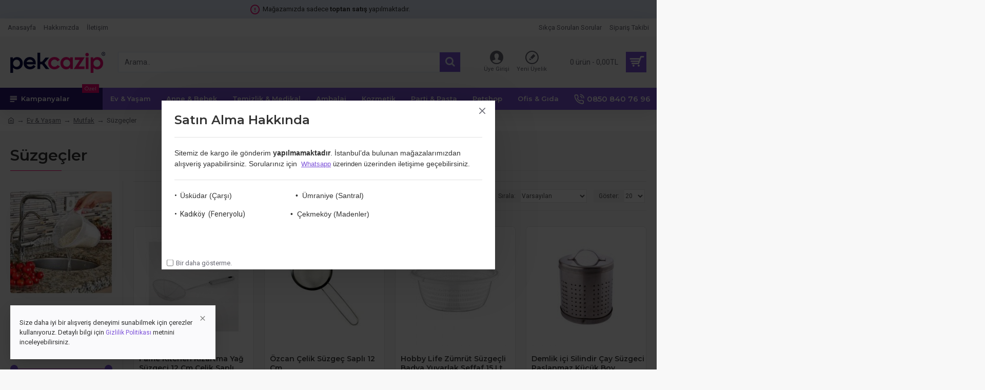

--- FILE ---
content_type: text/html; charset=utf-8
request_url: https://pekcazip.com/ev-yasam/mutfak/suzgecler
body_size: 85066
content:
<!DOCTYPE html><html dir="ltr" lang="tr" class="desktop mac chrome chrome131 webkit oc30 is-guest route-product-category category-9 store-0 skin-1 desktop-header-active mobile-sticky no-language no-currency no-compare layout-3 one-column column-left" data-jb="b61f0b8d" data-jv="3.1.7" data-ov="3.0.3.2"><head typeof="og:website"><meta charset="UTF-8" /><meta name="viewport" content="width=device-width, initial-scale=1.0"><meta http-equiv="X-UA-Compatible" content="IE=edge"><title>Süzgeçler</title><base href="https://pekcazip.com/" /><link rel="preload" href="catalog/view/theme/journal3/icons/fonts/icomoon.ttf?vwtf42" as="font" crossorigin><link rel="preconnect" href="https://fonts.googleapis.com/" crossorigin><link rel="preconnect" href="https://fonts.gstatic.com/" crossorigin><meta name="description" content="Süzgeçler -" /><meta property="fb:app_id" content="1944769749178873"/><meta property="og:type" content="website"/><meta property="og:title" content="Süzgeçler"/><meta property="og:url" content="https://pekcazip.com/ev-yasam/mutfak/suzgecler"/><meta property="og:image" content="https://pekcazip.com/image/cache/catalog/banner/kategori/suzgecler-300x300.jpeg"/><meta property="og:image:width" content="300"/><meta property="og:image:height" content="300"/><meta property="og:description" content=""/> <script>window['Journal'] = {"isPopup":false,"isPhone":false,"isTablet":false,"isDesktop":true,"filterScrollTop":false,"filterUrlValuesSeparator":",","countdownDay":"G\u00fcn","countdownHour":"Saat","countdownMin":"Dak","countdownSec":"San","globalPageColumnLeftTabletStatus":false,"globalPageColumnRightTabletStatus":false,"scrollTop":true,"scrollToTop":false,"notificationHideAfter":"2000","quickviewPageStyleCloudZoomStatus":true,"quickviewPageStyleAdditionalImagesCarousel":true,"quickviewPageStyleAdditionalImagesCarouselStyleSpeed":"500","quickviewPageStyleAdditionalImagesCarouselStyleAutoPlay":false,"quickviewPageStyleAdditionalImagesCarouselStylePauseOnHover":true,"quickviewPageStyleAdditionalImagesCarouselStyleDelay":"3000","quickviewPageStyleAdditionalImagesCarouselStyleLoop":false,"quickviewPageStyleAdditionalImagesHeightAdjustment":"5","quickviewPageStyleProductStockUpdate":false,"quickviewPageStylePriceUpdate":true,"quickviewPageStyleOptionsSelect":"all","quickviewText":"H\u0131zl\u0131 G\u00f6r\u00fcn\u00fcm","mobileHeaderOn":"tablet","subcategoriesCarouselStyleSpeed":"500","subcategoriesCarouselStyleAutoPlay":false,"subcategoriesCarouselStylePauseOnHover":true,"subcategoriesCarouselStyleDelay":"3000","subcategoriesCarouselStyleLoop":false,"productPageStyleImageCarouselStyleSpeed":"500","productPageStyleImageCarouselStyleAutoPlay":false,"productPageStyleImageCarouselStylePauseOnHover":true,"productPageStyleImageCarouselStyleDelay":"3000","productPageStyleImageCarouselStyleLoop":false,"productPageStyleCloudZoomStatus":true,"productPageStyleCloudZoomPosition":"inner","productPageStyleAdditionalImagesCarousel":true,"productPageStyleAdditionalImagesCarouselStyleSpeed":"500","productPageStyleAdditionalImagesCarouselStyleAutoPlay":false,"productPageStyleAdditionalImagesCarouselStylePauseOnHover":true,"productPageStyleAdditionalImagesCarouselStyleDelay":"3000","productPageStyleAdditionalImagesCarouselStyleLoop":false,"productPageStyleAdditionalImagesHeightAdjustment":"","productPageStyleProductStockUpdate":false,"productPageStylePriceUpdate":true,"productPageStyleOptionsSelect":"all","infiniteScrollStatus":false,"infiniteScrollOffset":"4","infiniteScrollLoadPrev":"Daha Az G\u00f6ster","infiniteScrollLoadNext":"Daha Fazla G\u00f6ster","infiniteScrollLoading":"Y\u00fckleniyor...","infiniteScrollNoneLeft":"Listenin sonuna ula\u015ft\u0131n\u0131z.","checkoutUrl":"https:\/\/pekcazip.com\/odeme","headerHeight":"100","headerCompactHeight":"50","mobileMenuOn":"","searchStyleSearchAutoSuggestStatus":true,"searchStyleSearchAutoSuggestDescription":false,"searchStyleSearchAutoSuggestSubCategories":true,"headerMiniSearchDisplay":"default","stickyStatus":true,"stickyFullHomePadding":false,"stickyFullwidth":true,"stickyAt":"","stickyHeight":"","headerTopBarHeight":"35","topBarStatus":true,"headerType":"classic","headerMobileHeight":"","headerMobileStickyStatus":true,"headerMobileTopBarVisibility":true,"headerMobileTopBarHeight":"30","currency_left":"","currency_right":"TL","currency_decimal":",","currency_thousand":".","mobileFilterButtonText":"Filtreleme","filterBase":"https:\/\/pekcazip.com\/ev-yasam\/mutfak\/suzgecler","popup":[{"m":110,"c":"74e8151d"}],"notification":[{"m":137,"c":"017df752"}],"headerNotice":[{"m":56,"c":"e694ab33"}],"columnsCount":1};</script> <script>if(window.NodeList&&!NodeList.prototype.forEach){NodeList.prototype.forEach=Array.prototype.forEach;}
(function(){if(Journal['isPhone']){return;}
var wrappers=['search','cart','cart-content','logo','language','currency'];var documentClassList=document.documentElement.classList;function extractClassList(){return['desktop','tablet','phone','desktop-header-active','mobile-header-active','mobile-menu-active'].filter(function(cls){return documentClassList.contains(cls);});}
function mqr(mqls,listener){Object.keys(mqls).forEach(function(k){mqls[k].addListener(listener);});listener();}
function mobileMenu(){console.warn('mobile menu!');var element=document.querySelector('#main-menu');var wrapper=document.querySelector('.mobile-main-menu-wrapper');if(element&&wrapper){wrapper.appendChild(element);}
var main_menu=document.querySelector('.main-menu');if(main_menu){main_menu.classList.add('accordion-menu');}
document.querySelectorAll('.main-menu .dropdown-toggle').forEach(function(element){element.classList.remove('dropdown-toggle');element.classList.add('collapse-toggle');element.removeAttribute('data-toggle');});document.querySelectorAll('.main-menu .dropdown-menu').forEach(function(element){element.classList.remove('dropdown-menu');element.classList.remove('j-dropdown');element.classList.add('collapse');});}
function desktopMenu(){console.warn('desktop menu!');var element=document.querySelector('#main-menu');var wrapper=document.querySelector('.desktop-main-menu-wrapper');if(element&&wrapper){wrapper.insertBefore(element,document.querySelector('#main-menu-2'));}
var main_menu=document.querySelector('.main-menu');if(main_menu){main_menu.classList.remove('accordion-menu');}
document.querySelectorAll('.main-menu .collapse-toggle').forEach(function(element){element.classList.add('dropdown-toggle');element.classList.remove('collapse-toggle');element.setAttribute('data-toggle','dropdown');});document.querySelectorAll('.main-menu .collapse').forEach(function(element){element.classList.add('dropdown-menu');element.classList.add('j-dropdown');element.classList.remove('collapse');});document.body.classList.remove('mobile-wrapper-open');}
function mobileHeader(){console.warn('mobile header!');Object.keys(wrappers).forEach(function(k){var element=document.querySelector('#'+wrappers[k]);var wrapper=document.querySelector('.mobile-'+wrappers[k]+'-wrapper');if(element&&wrapper){wrapper.appendChild(element);}
if(wrappers[k]==='cart-content'){if(element){element.classList.remove('j-dropdown');element.classList.remove('dropdown-menu');}}});var search=document.querySelector('#search');var cart=document.querySelector('#cart');if(search&&(Journal['searchStyle']==='full')){search.classList.remove('full-search');search.classList.add('mini-search');}
if(cart&&(Journal['cartStyle']==='full')){cart.classList.remove('full-cart');cart.classList.add('mini-cart')}}
function desktopHeader(){console.warn('desktop header!');Object.keys(wrappers).forEach(function(k){var element=document.querySelector('#'+wrappers[k]);var wrapper=document.querySelector('.desktop-'+wrappers[k]+'-wrapper');if(wrappers[k]==='cart-content'){if(element){element.classList.add('j-dropdown');element.classList.add('dropdown-menu');document.querySelector('#cart').appendChild(element);}}else{if(element&&wrapper){wrapper.appendChild(element);}}});var search=document.querySelector('#search');var cart=document.querySelector('#cart');if(search&&(Journal['searchStyle']==='full')){search.classList.remove('mini-search');search.classList.add('full-search');}
if(cart&&(Journal['cartStyle']==='full')){cart.classList.remove('mini-cart');cart.classList.add('full-cart');}
documentClassList.remove('mobile-cart-content-container-open');documentClassList.remove('mobile-main-menu-container-open');documentClassList.remove('mobile-overlay');}
function moveElements(classList){if(classList.includes('mobile-header-active')){mobileHeader();mobileMenu();}else if(classList.includes('mobile-menu-active')){desktopHeader();mobileMenu();}else{desktopHeader();desktopMenu();}}
var mqls={phone:window.matchMedia('(max-width: 768px)'),tablet:window.matchMedia('(max-width: 1024px)'),menu:window.matchMedia('(max-width: '+Journal['mobileMenuOn']+'px)')};mqr(mqls,function(){var oldClassList=extractClassList();if(Journal['isDesktop']){if(mqls.phone.matches){documentClassList.remove('desktop');documentClassList.remove('tablet');documentClassList.add('mobile');documentClassList.add('phone');}else if(mqls.tablet.matches){documentClassList.remove('desktop');documentClassList.remove('phone');documentClassList.add('mobile');documentClassList.add('tablet');}else{documentClassList.remove('mobile');documentClassList.remove('phone');documentClassList.remove('tablet');documentClassList.add('desktop');}
if(documentClassList.contains('phone')||(documentClassList.contains('tablet')&&Journal['mobileHeaderOn']==='tablet')){documentClassList.remove('desktop-header-active');documentClassList.add('mobile-header-active');}else{documentClassList.remove('mobile-header-active');documentClassList.add('desktop-header-active');}}
if(documentClassList.contains('desktop-header-active')&&mqls.menu.matches){documentClassList.add('mobile-menu-active');}else{documentClassList.remove('mobile-menu-active');}
var newClassList=extractClassList();if(oldClassList.join(' ')!==newClassList.join(' ')){if(documentClassList.contains('safari')&&!documentClassList.contains('ipad')&&navigator.maxTouchPoints&&navigator.maxTouchPoints>2){window.fetch('index.php?route=journal3/journal3/device_detect',{method:'POST',body:'device=ipad',headers:{'Content-Type':'application/x-www-form-urlencoded'}}).then(function(data){return data.json();}).then(function(data){if(data.response.reload){window.location.reload();}});}
if(document.readyState==='loading'){document.addEventListener('DOMContentLoaded',function(){moveElements(newClassList);});}else{moveElements(newClassList);}}});})();(function(){var cookies={};var style=document.createElement('style');var documentClassList=document.documentElement.classList;document.head.appendChild(style);document.cookie.split('; ').forEach(function(c){var cc=c.split('=');cookies[cc[0]]=cc[1];});if(Journal['popup']){for(var i in Journal['popup']){if(!cookies['p-'+Journal['popup'][i]['c']]){documentClassList.add('popup-open');documentClassList.add('popup-center');break;}}}
if(Journal['notification']){for(var i in Journal['notification']){if(cookies['n-'+Journal['notification'][i]['c']]){style.sheet.insertRule('.module-notification-'+Journal['notification'][i]['m']+'{ display:none }');}}}
if(Journal['headerNotice']){for(var i in Journal['headerNotice']){if(cookies['hn-'+Journal['headerNotice'][i]['c']]){style.sheet.insertRule('.module-header_notice-'+Journal['headerNotice'][i]['m']+'{ display:none }');}}}
if(Journal['layoutNotice']){for(var i in Journal['layoutNotice']){if(cookies['ln-'+Journal['layoutNotice'][i]['c']]){style.sheet.insertRule('.module-layout_notice-'+Journal['layoutNotice'][i]['m']+'{ display:none }');}}}})();</script> <link href="https://fonts.googleapis.com/css?family=Montserrat:700,400,600%7CRoboto:400,700&amp;subset=latin-ext" type="text/css" rel="stylesheet"/><link href="catalog/view/theme/journal3/assets/66273f56ad9ccacaa66978b9e21cc832.css?v=b61f0b8d" type="text/css" rel="stylesheet" media="all" /><link href="https://pekcazip.com/ev-yasam/mutfak/suzgecler" rel="canonical" /><link href="https://pekcazip.com/ev-yasam/mutfak/suzgecler/page-2" rel="next" /><link href="https://pekcazip.com/image/catalog/favicon.png" rel="icon" /><style>.blog-post .post-details .post-stats{white-space:nowrap;overflow-x:auto;overflow-y:hidden;-webkit-overflow-scrolling:touch;;color:rgba(105, 105, 115, 1);margin-top:15px;margin-bottom:35px}.blog-post .post-details .post-stats .p-category{flex-wrap:nowrap;display:inline-flex}.mobile .blog-post .post-details .post-stats{overflow-x:scroll}.blog-post .post-details .post-stats::-webkit-scrollbar{-webkit-appearance:none;height:1px;height:5px;width:5px}.blog-post .post-details .post-stats::-webkit-scrollbar-track{background-color:white}.blog-post .post-details .post-stats::-webkit-scrollbar-thumb{background-color:#999;background-color:rgba(242, 5, 116, 1)}.blog-post .post-details .post-stats .p-posted{display:inline-flex}.blog-post .post-details .post-stats .p-author{display:inline-flex}.blog-post .post-details .post-stats .p-date{display:inline-flex}.p-date-image{color:rgba(255, 255, 255, 1);font-weight:700;background:rgba(43, 23, 115, 1);margin:7px;border-radius:0px}.blog-post .post-details .post-stats .p-comment{display:inline-flex}.blog-post .post-details .post-stats .p-view{display:inline-flex}.post-details{padding-bottom:20px}.post-content>p{margin-bottom:10px}.post-content{font-size:15px;column-count:initial;column-gap:50px;column-rule-style:none}.post-image{display:block;text-align:left;float:none}.post-image
img{border-radius:10px;box-shadow:0 5px 50px -10px rgba(0, 0, 0, 0.05)}.blog-post
.tags{margin-top:15px;justify-content:flex-start;font-size:13px;font-weight:700;justify-content:center}.blog-post .tags a, .blog-post .tags-title{margin-right:8px;margin-bottom:8px}.blog-post .tags
b{display:none}.blog-post .tags
a{border-radius:10px;padding-right:8px;padding-left:8px;font-size:13px;color:rgba(230, 230, 230, 1);font-weight:400;text-decoration:none;background:rgba(6, 9, 64, 1)}.blog-post .tags a:hover{color:rgba(255,255,255,1);background:rgba(43,23,115,1)}.post-comments{margin-top:20px}.reply-btn.btn,.reply-btn.btn:visited{font-size:13px;color:rgba(255,255,255,1);font-weight:400;text-transform:uppercase}.reply-btn.btn:hover{color:rgba(255, 255, 255, 1) !important;background:rgba(125, 82, 217, 1) !important}.reply-btn.btn:active,.reply-btn.btn:hover:active,.reply-btn.btn:focus:active{color:rgba(255, 255, 255, 1) !important;background:rgba(43, 23, 115, 1) !important;box-shadow:inset 0 0 5px rgba(0,0,0,0.1)}.reply-btn.btn:focus{color:rgba(255, 255, 255, 1) !important;box-shadow:inset 0 0 5px rgba(0,0,0,0.1)}.reply-btn.btn{background:rgba(43, 23, 115, 1);border-width:2px;padding:13px;padding-right:18px;padding-left:18px;border-radius:0px !important}.desktop .reply-btn.btn:hover{box-shadow:0 10px 30px rgba(0,0,0,0.1)}.reply-btn.btn.btn.disabled::after{font-size:20px}.post-comment{margin-bottom:30px;padding-bottom:15px;border-width:0;border-bottom-width:1px;border-style:solid}.post-reply{margin-top:15px;margin-left:60px;padding-top:20px;border-width:0;border-top-width:1px;border-style:solid}.user-avatar{display:block;margin-right:15px;border-radius:50%}.module-blog_comments .side-image{display:block}.post-comment .user-name{font-size:18px;font-weight:700}.post-comment .user-data
div{font-size:12px}.post-comment .user-site::before{left:-1px}.post-comment .user-data .user-date{display:inline-flex}.post-comment .user-data .user-time{display:inline-flex}.comment-form .form-group:not(.required){display:flex}.user-data .user-site{display:inline-flex}.main-posts.post-grid .post-layout.swiper-slide{margin-right:20px;width:calc((100% - 3 * 20px) / 4 - 0.01px)}.main-posts.post-grid .post-layout:not(.swiper-slide){padding:10px;width:calc(100% / 4 - 0.01px)}.one-column #content .main-posts.post-grid .post-layout.swiper-slide{margin-right:20px;width:calc((100% - 2 * 20px) / 3 - 0.01px)}.one-column #content .main-posts.post-grid .post-layout:not(.swiper-slide){padding:10px;width:calc(100% / 3 - 0.01px)}.two-column #content .main-posts.post-grid .post-layout.swiper-slide{margin-right:20px;width:calc((100% - 1 * 20px) / 2 - 0.01px)}.two-column #content .main-posts.post-grid .post-layout:not(.swiper-slide){padding:10px;width:calc(100% / 2 - 0.01px)}.side-column .main-posts.post-grid .post-layout.swiper-slide{margin-right:20px;width:calc((100% - 0 * 20px) / 1 - 0.01px)}.side-column .main-posts.post-grid .post-layout:not(.swiper-slide){padding:10px;width:calc(100% / 1 - 0.01px)}.main-posts.post-grid{margin:-10px}.post-grid .post-thumb{background:rgba(255, 255, 255, 1);border-radius:7px}.desktop .post-grid .post-thumb:hover{box-shadow:0 10px 30px rgba(0, 0, 0, 0.1)}.post-grid .post-thumb:hover .image
img{transform:scale(1.15)}.post-grid .post-thumb
.caption{position:relative;bottom:auto;width:auto}.post-grid .post-thumb
.name{display:flex;width:auto;margin-left:auto;margin-right:auto;justify-content:center;margin-left:auto;margin-right:auto;margin-top:12px;margin-bottom:12px}.post-grid .post-thumb .name
a{white-space:nowrap;overflow:hidden;text-overflow:ellipsis;font-family:'Montserrat';font-weight:700;font-size:18px;color:rgba(58, 71, 84, 1)}.post-grid .post-thumb
.description{display:block;color:rgba(105, 105, 115, 1);text-align:center;padding-right:15px;padding-left:15px}.post-grid .post-thumb .button-group{display:flex;justify-content:center;padding:15px}.post-grid .post-thumb .btn-read-more::before{display:inline-block}.post-grid .post-thumb .btn-read-more::after{display:inline-block;content:'\e5c8' !important;font-family:icomoon !important}.post-grid .post-thumb .btn-read-more .btn-text{display:inline-block;padding:0
.4em}.post-grid .post-thumb .btn-read-more.btn, .post-grid .post-thumb .btn-read-more.btn:visited{font-size:12px;color:rgba(105, 105, 115, 1);text-transform:none}.post-grid .post-thumb .btn-read-more.btn:hover{color:rgba(242, 5, 116, 1) !important;background:none !important}.post-grid .post-thumb .btn-read-more.btn:active, .post-grid .post-thumb .btn-read-more.btn:hover:active, .post-grid .post-thumb .btn-read-more.btn:focus:active{color:rgba(242, 5, 116, 1) !important;background:none !important;box-shadow:none}.post-grid .post-thumb .btn-read-more.btn:focus{color:rgba(242, 5, 116, 1) !important;background:none;box-shadow:none}.post-grid .post-thumb .btn-read-more.btn{background:none;border-style:none;padding:3px;box-shadow:none}.desktop .post-grid .post-thumb .btn-read-more.btn:hover{box-shadow:none}.post-grid .post-thumb .btn-read-more.btn.btn.disabled::after{font-size:20px}.post-grid .post-thumb .post-stats{display:flex;justify-content:center;position:absolute;transform:translateY(-100%);width:100%;background:rgba(240, 242, 245, 0.9);padding:7px}.post-grid .post-thumb .post-stats .p-author{display:flex}.post-grid .post-thumb
.image{display:block}.post-grid .post-thumb .p-date{display:flex}.post-grid .post-thumb .post-stats .p-comment{display:flex}.post-grid .post-thumb .post-stats .p-view{display:flex}.post-list .post-layout:not(.swiper-slide){margin-bottom:40px}.post-list .post-thumb
.caption{flex-basis:200px;background:rgba(248, 248, 248, 1);padding:20px;padding-top:15px}.post-list .post-thumb
.image{display:block}.desktop .post-list .post-thumb:hover{box-shadow:0 15px 90px -10px rgba(0, 0, 0, 0.2)}.post-list .post-thumb:hover .image
img{transform:scale(1.15)}.post-list .post-thumb
.name{display:flex;width:auto;margin-left:auto;margin-right:auto;justify-content:flex-start;margin-left:0;margin-right:auto}.post-list .post-thumb .name
a{white-space:normal;overflow:visible;text-overflow:initial;font-family:'Montserrat';font-weight:700;font-size:22px;color:rgba(51, 51, 51, 1)}.desktop .post-list .post-thumb .name a:hover{color:rgba(242, 5, 116, 1)}.post-list .post-thumb
.description{display:block;color:rgba(139, 145, 152, 1);padding-top:5px;padding-bottom:5px;margin-bottom:10px}.post-list .post-thumb .button-group{display:flex;justify-content:flex-start}.post-list .post-thumb .btn-read-more::before{display:inline-block}.post-list .post-thumb .btn-read-more .btn-text{display:inline-block;padding:0
.4em}.post-list .post-thumb .btn-read-more::after{content:'\e5c8' !important;font-family:icomoon !important}.post-list .post-thumb .btn-read-more.btn, .post-list .post-thumb .btn-read-more.btn:visited{font-size:13px;color:rgba(6, 9, 64, 1);font-weight:400;text-transform:uppercase}.post-list .post-thumb .btn-read-more.btn:hover{color:rgba(255, 255, 255, 1) !important;background:rgba(125, 82, 217, 1) !important}.post-list .post-thumb .btn-read-more.btn:active, .post-list .post-thumb .btn-read-more.btn:hover:active, .post-list .post-thumb .btn-read-more.btn:focus:active{color:rgba(255, 255, 255, 1) !important;background:rgba(43, 23, 115, 1) !important;border-color:rgba(43, 23, 115, 1) !important;box-shadow:inset 0 0 5px rgba(0, 0, 0, 0.1)}.post-list .post-thumb .btn-read-more.btn:focus{color:rgba(255, 255, 255, 1) !important;box-shadow:inset 0 0 5px rgba(0, 0, 0, 0.1)}.post-list .post-thumb .btn-read-more.btn{background:none;border-width:1px;border-style:solid;border-color:rgba(105, 105, 115, 1);padding:12px;padding-right:15px;padding-left:15px}.post-list .post-thumb .btn-read-more.btn:hover, .post-list .post-thumb .btn-read-more.btn:active:hover{border-color:rgba(125, 82, 217, 1)}.desktop .post-list .post-thumb .btn-read-more.btn:hover{box-shadow:0 10px 30px rgba(0, 0, 0, 0.1)}.post-list .post-thumb .btn-read-more.btn.btn.disabled::after{font-size:20px}.post-list .post-thumb .post-stats{display:flex;font-size:14px;color:rgba(139, 145, 152, 1);justify-content:flex-start;margin-bottom:10px}.post-list .post-thumb .post-stats .p-author::before{font-size:13px}.post-list .post-thumb .post-stats .p-author{display:block}.post-list .post-thumb .p-date{display:flex}.post-list .post-thumb .post-stats .p-comment{display:block}.post-list .post-thumb .post-stats .p-view{display:flex}.blog-feed
span{display:block;color:rgba(105, 105, 115, 1) !important}.blog-feed{display:inline-flex;margin-right:30px;margin-top:-5px}.blog-feed::before{content:'\f143' !important;font-family:icomoon !important;font-size:14px;color:rgba(242,5,116,1)}.countdown{font-family:'Montserrat';font-weight:400;font-size:15px;color:rgba(51, 51, 51, 1);background:rgba(240, 242, 245, 1);border-radius:0px;width:90%}.countdown div
span{color:rgba(105,105,115,1)}.countdown>div{border-style:solid;border-color:rgba(226, 226, 226, 1)}.boxed-layout .site-wrapper{overflow:hidden}.boxed-layout
.header{padding:0
20px}.boxed-layout
.breadcrumb{padding-left:20px;padding-right:20px}.wrapper, .mega-menu-content, .site-wrapper > .container, .grid-cols,.desktop-header-active .is-sticky .header .desktop-main-menu-wrapper,.desktop-header-active .is-sticky .sticky-fullwidth-bg,.boxed-layout .site-wrapper, .breadcrumb, .title-wrapper, .page-title > span,.desktop-header-active .header .top-bar,.desktop-header-active .header .mid-bar,.desktop-main-menu-wrapper{max-width:1280px}.desktop-main-menu-wrapper .main-menu>.j-menu>.first-dropdown::before{transform:translateX(calc(0px - (100vw - 1280px) / 2))}html[dir='rtl'] .desktop-main-menu-wrapper .main-menu>.j-menu>.first-dropdown::before{transform:none;right:calc(0px - (100vw - 1280px) / 2)}.desktop-main-menu-wrapper .main-menu>.j-menu>.first-dropdown.mega-custom::before{transform:translateX(calc(0px - (200vw - 1280px) / 2))}html[dir='rtl'] .desktop-main-menu-wrapper .main-menu>.j-menu>.first-dropdown.mega-custom::before{transform:none;right:calc(0px - (200vw - 1280px) / 2)}body{background:rgba(248,248,248,1);font-family:'Roboto';font-weight:400;font-size:14px;line-height:1.5;-webkit-font-smoothing:antialiased}#content{padding-bottom:20px}.column-left
#content{padding-left:30px}.column-right
#content{padding-right:30px}.side-column{max-width:260px;padding:30px;padding-top:0px;padding-left:0px}.one-column
#content{max-width:calc(100% - 260px)}.two-column
#content{max-width:calc(100% - 260px * 2)}#column-left{border-width:0;border-right-width:1px;border-style:solid;border-color:rgba(226,226,226,1)}#column-right{border-width:0;border-left-width:1px;border-style:solid;border-color:rgba(226,226,226,1);padding:30px;padding-top:0px;padding-right:0px}.page-title{display:block}.dropdown.drop-menu>.j-dropdown{left:0;right:auto;transform:translate3d(0,-10px,0)}.dropdown.drop-menu.animating>.j-dropdown{left:0;right:auto;transform:none}.dropdown.drop-menu>.j-dropdown::before{left:10px;right:auto;transform:translateX(0)}.dropdown.dropdown .j-menu .dropdown>a>.count-badge{margin-right:0}.dropdown.dropdown .j-menu .dropdown>a>.count-badge+.open-menu+.menu-label{margin-left:7px}.dropdown.dropdown .j-menu .dropdown>a::after{display:block}.dropdown.dropdown .j-menu>li>a{font-size:14px;color:rgba(58, 71, 84, 1);font-weight:400;background:rgba(255, 255, 255, 1);padding:10px;padding-left:15px}.dropdown.dropdown .j-menu .links-text{white-space:normal;overflow:visible;text-overflow:initial}.dropdown.dropdown .j-menu>li>a::before{margin-right:7px;min-width:20px;font-size:18px}.desktop .dropdown.dropdown .j-menu > li:hover > a, .dropdown.dropdown .j-menu>li.active>a{background:rgba(240, 242, 245, 1)}.dropdown.dropdown .j-menu > li > a, .dropdown.dropdown.accordion-menu .menu-item > a + div, .dropdown.dropdown .accordion-menu .menu-item>a+div{border-style:none}.dropdown.dropdown .j-menu a .count-badge{display:none;position:relative}.dropdown.dropdown:not(.mega-menu) .j-dropdown{min-width:200px}.dropdown.dropdown:not(.mega-menu) .j-menu{box-shadow:30px 40px 90px -10px rgba(0, 0, 0, 0.2)}.dropdown.dropdown .j-dropdown::before{display:block;border-bottom-color:rgba(255,255,255,1);margin-left:7px;margin-top:-10px}legend{font-family:'Montserrat';font-weight:600;font-size:17px;margin-bottom:15px;white-space:normal;overflow:visible;text-overflow:initial;font-family:'Montserrat';font-weight:600;font-size:17px;margin-bottom:15px;white-space:normal;overflow:visible;text-overflow:initial}legend::after{content:'';display:block;position:relative;margin-top:10px;content:'';display:block;position:relative;margin-top:10px}legend.page-title>span::after{content:'';display:block;position:relative;margin-top:10px;content:'';display:block;position:relative;margin-top:10px}legend::after,legend.page-title>span::after{width:50px;height:1px;background:rgba(242,5,116,1);width:50px;height:1px;background:rgba(242,5,116,1)}.title{font-family:'Montserrat';font-weight:600;font-size:17px;margin-bottom:15px;white-space:normal;overflow:visible;text-overflow:initial}.title::after{content:'';display:block;position:relative;margin-top:10px}.title.page-title>span::after{content:'';display:block;position:relative;margin-top:10px}.title::after,.title.page-title>span::after{width:50px;height:1px;background:rgba(242, 5, 116, 1)}html:not(.popup) .page-title{font-size:30px;border-width:0;border-bottom-width:1px;border-style:solid;border-color:rgba(226, 226, 226, 1);margin-top:30px;margin-bottom:30px;white-space:normal;overflow:visible;text-overflow:initial}html:not(.popup) .page-title::after{content:'';display:block;position:relative;margin-top:10px}html:not(.popup) .page-title.page-title>span::after{content:'';display:block;position:relative;margin-top:10px}html:not(.popup) .page-title::after, html:not(.popup) .page-title.page-title>span::after{width:100px;height:1px;background:rgba(242,5,116,1)}.menu-label{color:rgba(255,255,255,1);font-weight:400;text-transform:none;background:rgba(242,5,116,1);padding:1px;padding-right:5px;padding-left:5px}.btn,.btn:visited{font-size:13px;color:rgba(255,255,255,1);font-weight:400;text-transform:uppercase}.btn:hover{color:rgba(255, 255, 255, 1) !important;background:rgba(125, 82, 217, 1) !important}.btn:active,.btn:hover:active,.btn:focus:active{color:rgba(255, 255, 255, 1) !important;background:rgba(43, 23, 115, 1) !important;box-shadow:inset 0 0 5px rgba(0,0,0,0.1)}.btn:focus{color:rgba(255, 255, 255, 1) !important;box-shadow:inset 0 0 5px rgba(0,0,0,0.1)}.btn{background:rgba(43, 23, 115, 1);border-width:2px;padding:13px;padding-right:18px;padding-left:18px;border-radius:0px !important}.desktop .btn:hover{box-shadow:0 10px 30px rgba(0,0,0,0.1)}.btn.btn.disabled::after{font-size:20px}.btn-secondary.btn{background:rgba(125,82,217,1)}.btn-secondary.btn:hover{background:rgba(43, 23, 115, 1) !important}.btn-secondary.btn.btn.disabled::after{font-size:20px}.btn-success.btn{background:rgba(80,173,85,1)}.btn-success.btn:hover{background:rgba(125, 82, 217, 1) !important}.btn-success.btn.btn.disabled::after{font-size:20px}.btn-danger.btn{background:rgba(242,5,116,1)}.btn-danger.btn:hover{background:rgba(125, 82, 217, 1) !important}.btn-danger.btn.btn.disabled::after{font-size:20px}.btn-warning.btn{background:rgba(242,5,116,1)}.btn-warning.btn:hover{background:rgba(125, 82, 217, 1) !important}.btn-warning.btn.btn.disabled::after{font-size:20px}.btn-info.btn{background:rgba(105,105,115,1)}.btn-info.btn:hover{background:rgba(125, 82, 217, 1) !important}.btn-info.btn.btn.disabled::after{font-size:20px}.btn-light.btn,.btn-light.btn:visited{color:rgba(51,51,51,1)}.btn-light.btn{background:rgba(238,238,238,1)}.btn-light.btn:hover{background:rgba(226, 226, 226, 1) !important}.btn-light.btn.btn.disabled::after{font-size:20px}.btn-dark.btn{background:rgba(6,9,64,1)}.btn-dark.btn:hover{background:rgba(58, 71, 84, 1) !important}.btn-dark.btn.btn.disabled::after{font-size:20px}.buttons{margin-top:20px;font-size:12px}.buttons .pull-right .btn, .buttons .pull-right .btn:visited{font-size:13px;color:rgba(255, 255, 255, 1);font-weight:400;text-transform:uppercase}.buttons .pull-right .btn:hover{color:rgba(255, 255, 255, 1) !important;background:rgba(125, 82, 217, 1) !important}.buttons .pull-right .btn:active, .buttons .pull-right .btn:hover:active, .buttons .pull-right .btn:focus:active{color:rgba(255, 255, 255, 1) !important;background:rgba(43, 23, 115, 1) !important;box-shadow:inset 0 0 5px rgba(0, 0, 0, 0.1)}.buttons .pull-right .btn:focus{color:rgba(255, 255, 255, 1) !important;box-shadow:inset 0 0 5px rgba(0, 0, 0, 0.1)}.buttons .pull-right
.btn{background:rgba(43, 23, 115, 1);border-width:2px;padding:13px;padding-right:18px;padding-left:18px;border-radius:0px !important}.desktop .buttons .pull-right .btn:hover{box-shadow:0 10px 30px rgba(0, 0, 0, 0.1)}.buttons .pull-right .btn.btn.disabled::after{font-size:20px}.buttons .pull-left
.btn{background:rgba(125, 82, 217, 1)}.buttons .pull-left .btn:hover{background:rgba(43, 23, 115, 1) !important}.buttons .pull-left .btn.btn.disabled::after{font-size:20px}.buttons>div{flex:1;width:auto;flex-basis:0}.buttons > div
.btn{width:100%}.buttons .pull-left{margin-right:0}.buttons>div+div{padding-left:20px}.buttons .pull-right:only-child{flex:1;margin:0
0 0 auto}.buttons .pull-right:only-child
.btn{width:100%}.buttons input+.btn{margin-top:5px}.buttons input[type=checkbox]{margin-right:7px !important;margin-left:3px !important}.tags{margin-top:15px;justify-content:flex-start;font-size:13px;font-weight:700}.tags a,.tags-title{margin-right:8px;margin-bottom:8px}.tags
b{display:none}.tags
a{border-radius:10px;padding-right:8px;padding-left:8px;font-size:13px;color:rgba(230, 230, 230, 1);font-weight:400;text-decoration:none;background:rgba(6, 9, 64, 1)}.tags a:hover{color:rgba(255,255,255,1);background:rgba(43,23,115,1)}.nav-tabs>li>a,.nav-tabs>li.active>a,.nav-tabs>li.active>a:hover,.nav-tabs>li.active>a:focus{font-family:'Montserrat';font-weight:600;font-size:14px;color:rgba(139, 145, 152, 1);text-transform:uppercase}.desktop .nav-tabs>li:hover>a,.nav-tabs>li.active>a{color:rgba(51,51,51,1)}.nav-tabs>li.active>a,.nav-tabs>li.active>a:hover,.nav-tabs>li.active>a:focus{color:rgba(51,51,51,1)}.nav-tabs>li{border-width:0;border-bottom-width:1px;border-style:solid;border-color:rgba(0,0,0,0);flex-grow:0}.nav-tabs>li.active{border-color:rgba(242,5,116,1)}.nav-tabs>li.active::after{display:none;border-top-width:10px}.nav-tabs>li>a{justify-content:center;white-space:nowrap;padding:0px;padding-bottom:8px}.nav-tabs>li>a::before{font-size:18px}.nav-tabs{display:flex;justify-content:flex-start;flex-wrap:nowrap;overflow-x:auto;overflow-y:hidden;-webkit-overflow-scrolling:touch;;min-width:50px}.nav-tabs>li:not(:last-child){margin-right:20px}.mobile .nav-tabs{overflow-x:scroll}.nav-tabs::-webkit-scrollbar{-webkit-appearance:none;height:1px;height:1px;width:1px}.nav-tabs::-webkit-scrollbar-track{background-color:white;background-color:rgba(238,238,238,1)}.nav-tabs::-webkit-scrollbar-thumb{background-color:#999;background-color:rgba(139,145,152,1)}.tab-container::before{display:none}.tab-content{padding-top:20px}.tab-container{display:block}.tab-container .nav-tabs{flex-direction:row}.alert{margin-bottom:20px}.breadcrumb{display:block !important;text-align:left;background:rgba(255,255,255,1);padding:10px;padding-left:0px;white-space:nowrap}.breadcrumb::before{background:rgba(255, 255, 255, 1)}.breadcrumb li:first-of-type a i::before{content:'\eb69' !important;font-family:icomoon !important;top:1px}.breadcrumb
a{font-size:13px;color:rgba(105, 105, 115, 1)}.breadcrumb li:last-of-type
a{color:rgba(105,105,115,1)}.breadcrumb>li+li:before{content:'→';color:rgba(105, 105, 115, 1);top:1px}.mobile
.breadcrumb{overflow-x:scroll}.breadcrumb::-webkit-scrollbar{-webkit-appearance:none;height:1px;height:1px;width:1px}.breadcrumb::-webkit-scrollbar-track{background-color:white}.breadcrumb::-webkit-scrollbar-thumb{background-color:#999;background-color:rgba(242, 5, 116, 1)}.panel-group .panel-heading a::before{content:'\f067' !important;font-family:icomoon !important;margin-right:3px;order:10}.desktop .panel-group .panel-heading:hover a::before{color:rgba(125, 82, 217, 1)}.panel-group .panel-active .panel-heading a::before{content:'\f068' !important;font-family:icomoon !important;color:rgba(43, 23, 115, 1)}.panel-group .panel-heading
a{justify-content:space-between;font-family:'Montserrat';font-weight:600;color:rgba(105, 105, 115, 1);text-transform:uppercase;padding:15px;padding-right:5px;padding-left:0px}.panel-group .panel-heading:hover
a{color:rgba(125, 82, 217, 1)}.panel-group .panel-active .panel-heading:hover a, .panel-group .panel-active .panel-heading
a{color:rgba(43, 23, 115, 1)}.panel-group .panel-heading{border-width:0;border-top-width:1px;border-style:solid;border-color:rgba(226, 226, 226, 1)}.panel-group .panel:first-child .panel-heading{border-width:0px}.panel-group .panel-body{padding-bottom:20px}body h1, body h2, body h3, body h4, body h5, body
h6{font-family:'Montserrat';font-weight:600}body
a{color:rgba(125, 82, 217, 1);text-decoration:underline;display:inline-block}body a:hover{color:rgba(242, 5, 116, 1);text-decoration:none}body
p{margin-bottom:15px}body
h1{margin-bottom:20px}body
h2{font-size:30px;margin-bottom:15px}body
h3{margin-bottom:15px}body
h4{text-transform:uppercase;margin-bottom:15px}body
h5{font-size:22px;color:rgba(139, 145, 152, 1);font-weight:400;margin-bottom:20px}body
h6{font-size:15px;color:rgba(255, 255, 255, 1);text-transform:uppercase;background:rgba(242, 5, 116, 1);padding:10px;padding-top:7px;padding-bottom:7px;margin-top:5px;margin-bottom:15px;display:inline-block}body
blockquote{font-size:17px;font-weight:400;padding-left:20px;margin-top:20px;margin-bottom:20px;border-width:0;border-left-width:5px;border-style:solid;border-color:rgba(242, 5, 116, 1);float:none;display:flex;flex-direction:column;max-width:500px}body blockquote::before{margin-left:initial;margin-right:auto;float:none;content:'\e9af' !important;font-family:icomoon !important;font-size:45px;color:rgba(43, 23, 115, 1);margin-right:10px;margin-bottom:10px}body
hr{margin-top:20px;margin-bottom:20px;border-width:0;border-top-width:1px;border-style:solid;border-color:rgba(226, 226, 226, 1);overflow:hidden}body .drop-cap{font-family:'Roboto' !important;font-weight:700 !important;font-size:70px !important;font-family:Georgia,serif;font-weight:700;margin-right:8px}body .amp::before{content:'\e901' !important;font-family:icomoon !important;font-size:25px;top:5px}body .video-responsive{margin:0px;margin-bottom:20px}.count-badge{font-family:'Roboto';font-weight:400;font-size:11px;color:rgba(255,255,255,1);background:rgba(242,5,116,1);border-width:2px;border-style:solid;border-color:rgba(248,248,248,1);border-radius:50px}.count-zero{display:none !important}.product-label
b{font-size:11px;color:rgba(255, 255, 255, 1);font-weight:700;text-transform:uppercase;background:rgba(125, 82, 217, 1);border-radius:0px;padding:5px;padding-bottom:6px}.product-label.product-label-default
b{min-width:45px}.tooltip-inner{font-size:12px;color:rgba(255, 255, 255, 1);background:rgba(125, 82, 217, 1);border-radius:0px;box-shadow:0 -10px 30px -5px rgba(0, 0, 0, 0.15)}.tooltip.top .tooltip-arrow{border-top-color:rgba(125, 82, 217, 1)}.tooltip.right .tooltip-arrow{border-right-color:rgba(125, 82, 217, 1)}.tooltip.bottom .tooltip-arrow{border-bottom-color:rgba(125, 82, 217, 1)}.tooltip.left .tooltip-arrow{border-left-color:rgba(125, 82, 217, 1)}table
td{color:rgba(105, 105, 115, 1);background:rgba(255, 255, 255, 1);padding:12px
!important}table tbody tr:nth-child(even) td{background:rgba(250,250,250,1)}table{border-width:1px !important;border-style:solid !important;border-color:rgba(226, 226, 226, 1) !important}table thead
td{font-size:12px;font-weight:700;text-transform:uppercase;background:rgba(238, 238, 238, 1)}table thead td, table thead
th{border-width:0 !important;border-top-width:1px !important;border-bottom-width:1px !important;border-style:solid !important;border-color:rgba(226, 226, 226, 1) !important}table tfoot
td{background:rgba(238, 238, 238, 1)}table tfoot td, table tfoot
th{border-width:0 !important;border-top-width:1px !important;border-style:solid !important;border-color:rgba(226, 226, 226, 1) !important}.table-responsive{border-width:1px;border-style:solid;border-color:rgba(226,226,226,1)}.table-responsive>table{border-width:0px !important}.table-responsive::-webkit-scrollbar-thumb{background-color:rgba(242,5,116,1);border-radius:5px}.table-responsive::-webkit-scrollbar{height:1px;width:1px}.has-error{color:rgba(242, 5, 116, 1) !important}.form-group .control-label{max-width:150px;padding-top:7px;padding-bottom:5px;justify-content:flex-start}.has-error .form-control{border-style:solid !important;border-color:rgba(242, 5, 116, 1) !important}.required .control-label::after, .required .control-label+div::before,.text-danger{font-size:17px;color:rgba(242,5,116,1)}.form-group{margin-bottom:8px}.required.has-error .control-label::after, .required.has-error .control-label+div::before{color:rgba(242, 5, 116, 1) !important}.required .control-label::after, .required .control-label+div::before{margin-top:3px}input.form-control{background:rgba(255, 255, 255, 1) !important;border-width:1px !important;border-style:solid !important;border-color:rgba(226, 226, 226, 1) !important;border-radius:0px !important;max-width:500px;height:38px}input.form-control:hover{box-shadow:0 5px 50px -10px rgba(0,0,0,0.05)}input.form-control:focus{box-shadow:inset 0 0 5px rgba(0,0,0,0.1)}textarea.form-control{background:rgba(255, 255, 255, 1) !important;border-width:1px !important;border-style:solid !important;border-color:rgba(226, 226, 226, 1) !important;border-radius:0px !important;height:100px}textarea.form-control:hover{box-shadow:0 5px 50px -10px rgba(0,0,0,0.05)}textarea.form-control:focus{box-shadow:inset 0 0 5px rgba(0,0,0,0.1)}select.form-control{background:rgba(255, 255, 255, 1) !important;border-width:1px !important;border-style:solid !important;border-color:rgba(226, 226, 226, 1) !important;border-radius:0px !important;max-width:500px}select.form-control:hover{box-shadow:0 5px 50px -10px rgba(0,0,0,0.05)}select.form-control:focus{box-shadow:inset 0 0 5px rgba(0,0,0,0.1)}.radio{width:100%}.checkbox{width:100%}.input-group .input-group-btn
.btn{min-width:36px;padding:12px;min-height:36px;margin-left:5px}.product-option-file .btn i::before{content:'\ebd8' !important;font-family:icomoon !important}.stepper input.form-control{background:rgba(255, 255, 255, 1) !important;border-width:0px !important}.stepper{width:50px;height:36px;border-style:solid;border-color:rgba(105, 105, 115, 1);border-radius:0px}.stepper span
i{color:rgba(105,105,115,1);background-color:rgba(238,238,238,1)}.pagination-results{font-size:13px;letter-spacing:1px;margin-top:20px;justify-content:flex-start}.pagination-results .text-right{display:block}.pagination>li>a:hover{color:rgba(255,255,255,1)}.pagination>li.active>span,.pagination>li.active>span:hover,.pagination>li>a:focus{color:rgba(255,255,255,1)}.pagination>li{background:rgba(248,248,248,1);border-radius:0px}.pagination>li>a,.pagination>li>span{padding:5px;padding-right:6px;padding-left:6px}.pagination>li:hover{background:rgba(43,23,115,1)}.pagination>li.active{background:rgba(43, 23, 115, 1)}.pagination > li:first-child a::before, .pagination > li:last-child a::before{content:'\e940' !important;font-family:icomoon !important}.pagination > li .prev::before, .pagination > li .next::before{content:'\e93e' !important;font-family:icomoon !important}.pagination>li:not(:first-of-type){margin-left:5px}.rating .fa-stack{font-size:13px;width:1.2em}.rating .fa-star, .rating .fa-star+.fa-star-o{color:rgba(254,212,48,1)}.popup-inner-body{max-height:calc(100vh - 50px * 2)}.popup-container{max-width:calc(100% - 20px * 2)}.popup-bg{background:rgba(0,0,0,0.75)}.popup-body,.popup{background:rgba(255, 255, 255, 1)}.popup-content, .popup .site-wrapper{padding:20px}.popup-body{border-radius:0px;box-shadow:0 15px 90px -10px rgba(0, 0, 0, 0.2)}.popup-container .popup-close::before{content:'\e981' !important;font-family:icomoon !important;font-size:18px}.popup-close{width:30px;height:30px;margin-right:10px;margin-top:35px}.popup-container>.btn,.popup-container>.btn:visited{font-size:12px;color:rgba(105,105,115,1);text-transform:none}.popup-container>.btn:hover{color:rgba(242, 5, 116, 1) !important;background:none !important}.popup-container>.btn:active,.popup-container>.btn:hover:active,.popup-container>.btn:focus:active{color:rgba(242, 5, 116, 1) !important;background:none !important;box-shadow:none}.popup-container>.btn:focus{color:rgba(242, 5, 116, 1) !important;background:none;box-shadow:none}.popup-container>.btn{background:none;border-style:none;padding:3px;box-shadow:none}.desktop .popup-container>.btn:hover{box-shadow:none}.popup-container>.btn.btn.disabled::after{font-size:20px}.scroll-top i::before{border-radius:0px;content:'\e5d8' !important;font-family:icomoon !important;font-size:25px;color:rgba(255, 255, 255, 1);background:rgba(43, 23, 115, 1);padding:7px}.scroll-top:hover i::before{background:rgba(242,5,116,1)}.scroll-top{left:auto;right:10px;transform:translateX(0);;margin-left:10px;margin-right:10px;margin-bottom:10px}.journal-loading > i::before, .ias-spinner > i::before, .lg-outer .lg-item::after,.btn.disabled::after{content:'\eb75' !important;font-family:icomoon !important;font-size:25px}.journal-loading > .fa-spin, .lg-outer .lg-item::after,.btn.disabled::after{animation:fa-spin infinite linear;;animation-duration:1200ms}.btn-cart::before,.fa-shopping-cart::before{content:'\e99b' !important;font-family:icomoon !important}.btn-wishlist::before{content:'\eb67' !important;font-family:icomoon !important}.btn-compare::before,.compare-btn::before{content:'\eab6' !important;font-family:icomoon !important}.fa-refresh::before{content:'\f021' !important;font-family:icomoon !important}.fa-times-circle::before,.fa-times::before,.reset-filter::before,.notification-close::before,.popup-close::before,.hn-close::before{content:'\e5cd' !important;font-family:icomoon !important}.p-author::before{content:'\eadc' !important;font-family:icomoon !important;font-size:11px;margin-right:5px}.p-date::before{content:'\f133' !important;font-family:icomoon !important;margin-right:5px}.p-time::before{content:'\eb29' !important;font-family:icomoon !important;margin-right:5px}.p-comment::before{content:'\f27a' !important;font-family:icomoon !important;margin-right:5px}.p-view::before{content:'\f06e' !important;font-family:icomoon !important;margin-right:5px}.p-category::before{content:'\f022' !important;font-family:icomoon !important;margin-right:5px}.user-site::before{content:'\e321' !important;font-family:icomoon !important;left:-1px;margin-right:5px}.desktop ::-webkit-scrollbar{width:10px}.desktop ::-webkit-scrollbar-track{background:rgba(238, 238, 238, 1)}.desktop ::-webkit-scrollbar-thumb{background:rgba(139,145,152,1);border-width:3px;border-style:solid;border-color:rgba(238,238,238,1);border-radius:10px}.expand-content{max-height:70px}.block-expand.btn,.block-expand.btn:visited{font-size:12px;font-weight:400;text-transform:none}.block-expand.btn{padding:2px;padding-right:6px;padding-left:6px;min-width:20px;min-height:20px}.desktop .block-expand.btn:hover{box-shadow:0 5px 30px -5px rgba(0,0,0,0.25)}.block-expand.btn:active,.block-expand.btn:hover:active,.block-expand.btn:focus:active{box-shadow:inset 0 0 20px rgba(0,0,0,0.25)}.block-expand.btn:focus{box-shadow:inset 0 0 20px rgba(0,0,0,0.25)}.block-expand.btn.btn.disabled::after{font-size:20px}.block-expand::after{content:'Daha Fazla Göster'}.block-expanded .block-expand::after{content:'Daha Az Göster'}.block-expand::before{content:'\f078' !important;font-family:icomoon !important;margin-right:5px}.block-expanded .block-expand::before{content:'\f077' !important;font-family:icomoon !important}.block-expand-overlay{background:linear-gradient(to bottom, transparent, rgba(248, 248, 248, 1))}.safari .block-expand-overlay{background:linear-gradient(to bottom, rgba(255,255,255,0), rgba(248, 248, 248, 1))}.iphone .block-expand-overlay{background:linear-gradient(to bottom, rgba(255,255,255,0), rgba(248, 248, 248, 1))}.ipad .block-expand-overlay{background:linear-gradient(to bottom,rgba(255,255,255,0),rgba(248,248,248,1))}.old-browser{color:rgba(68, 68, 68, 1);background:rgba(255, 255, 255, 1)}.j-loader .journal-loading>i::before{margin-top:-2px}.notification-cart.notification{max-width:400px;margin:20px;margin-bottom:0px;padding:10px;background:rgba(255, 255, 255, 1);border-radius:7px;box-shadow:0 15px 90px -10px rgba(0, 0, 0, 0.2);color:rgba(105, 105, 115, 1)}.notification-cart .notification-close{display:block;width:25px;height:25px;margin-right:5px;margin-top:5px}.notification-cart .notification-close::before{content:'\e5cd' !important;font-family:icomoon !important;font-size:20px}.notification-cart .notification-close.btn, .notification-cart .notification-close.btn:visited{font-size:12px;color:rgba(105, 105, 115, 1);text-transform:none}.notification-cart .notification-close.btn:hover{color:rgba(242, 5, 116, 1) !important;background:none !important}.notification-cart .notification-close.btn:active, .notification-cart .notification-close.btn:hover:active, .notification-cart .notification-close.btn:focus:active{color:rgba(242, 5, 116, 1) !important;background:none !important;box-shadow:none}.notification-cart .notification-close.btn:focus{color:rgba(242, 5, 116, 1) !important;background:none;box-shadow:none}.notification-cart .notification-close.btn{background:none;border-style:none;padding:3px;box-shadow:none}.desktop .notification-cart .notification-close.btn:hover{box-shadow:none}.notification-cart .notification-close.btn.btn.disabled::after{font-size:20px}.notification-cart
img{display:block;margin-right:10px;margin-bottom:10px}.notification-cart .notification-title{font-size:13px}.notification-cart .notification-buttons{display:flex;padding:10px;margin:-10px;margin-top:5px}.notification-cart .notification-view-cart{display:inline-flex;flex-grow:1}.notification-cart .notification-checkout{display:inline-flex;flex-grow:1;margin-left:10px}.notification-cart .notification-checkout::after{content:'\e5c8' !important;font-family:icomoon !important;margin-left:5px}.notification-wishlist.notification{max-width:400px;margin:20px;margin-bottom:0px;padding:10px;background:rgba(255, 255, 255, 1);border-radius:7px;box-shadow:0 15px 90px -10px rgba(0, 0, 0, 0.2);color:rgba(105, 105, 115, 1)}.notification-wishlist .notification-close{display:block;width:25px;height:25px;margin-right:5px;margin-top:5px}.notification-wishlist .notification-close::before{content:'\e5cd' !important;font-family:icomoon !important;font-size:20px}.notification-wishlist .notification-close.btn, .notification-wishlist .notification-close.btn:visited{font-size:12px;color:rgba(105, 105, 115, 1);text-transform:none}.notification-wishlist .notification-close.btn:hover{color:rgba(242, 5, 116, 1) !important;background:none !important}.notification-wishlist .notification-close.btn:active, .notification-wishlist .notification-close.btn:hover:active, .notification-wishlist .notification-close.btn:focus:active{color:rgba(242, 5, 116, 1) !important;background:none !important;box-shadow:none}.notification-wishlist .notification-close.btn:focus{color:rgba(242, 5, 116, 1) !important;background:none;box-shadow:none}.notification-wishlist .notification-close.btn{background:none;border-style:none;padding:3px;box-shadow:none}.desktop .notification-wishlist .notification-close.btn:hover{box-shadow:none}.notification-wishlist .notification-close.btn.btn.disabled::after{font-size:20px}.notification-wishlist
img{display:block;margin-right:10px;margin-bottom:10px}.notification-wishlist .notification-title{font-size:13px}.notification-wishlist .notification-buttons{display:flex;padding:10px;margin:-10px;margin-top:5px}.notification-wishlist .notification-view-cart{display:inline-flex;flex-grow:1}.notification-wishlist .notification-checkout{display:inline-flex;flex-grow:1;margin-left:10px}.notification-wishlist .notification-checkout::after{content:'\e5c8' !important;font-family:icomoon !important;margin-left:5px}.notification-compare.notification{max-width:400px;margin:20px;margin-bottom:0px;padding:10px;background:rgba(255, 255, 255, 1);border-radius:7px;box-shadow:0 15px 90px -10px rgba(0, 0, 0, 0.2);color:rgba(105, 105, 115, 1)}.notification-compare .notification-close{display:block;width:25px;height:25px;margin-right:5px;margin-top:5px}.notification-compare .notification-close::before{content:'\e5cd' !important;font-family:icomoon !important;font-size:20px}.notification-compare .notification-close.btn, .notification-compare .notification-close.btn:visited{font-size:12px;color:rgba(105, 105, 115, 1);text-transform:none}.notification-compare .notification-close.btn:hover{color:rgba(242, 5, 116, 1) !important;background:none !important}.notification-compare .notification-close.btn:active, .notification-compare .notification-close.btn:hover:active, .notification-compare .notification-close.btn:focus:active{color:rgba(242, 5, 116, 1) !important;background:none !important;box-shadow:none}.notification-compare .notification-close.btn:focus{color:rgba(242, 5, 116, 1) !important;background:none;box-shadow:none}.notification-compare .notification-close.btn{background:none;border-style:none;padding:3px;box-shadow:none}.desktop .notification-compare .notification-close.btn:hover{box-shadow:none}.notification-compare .notification-close.btn.btn.disabled::after{font-size:20px}.notification-compare
img{display:block;margin-right:10px;margin-bottom:10px}.notification-compare .notification-title{font-size:13px}.notification-compare .notification-buttons{display:flex;padding:10px;margin:-10px;margin-top:5px}.notification-compare .notification-view-cart{display:inline-flex;flex-grow:1}.notification-compare .notification-checkout{display:inline-flex;flex-grow:1;margin-left:10px}.notification-compare .notification-checkout::after{content:'\e5c8' !important;font-family:icomoon !important;margin-left:5px}.popup-quickview .popup-inner-body{max-height:calc(100vh - 50px * 2);height:525px}.popup-quickview .popup-container{max-width:calc(100% - 20px * 2);width:700px}.popup-quickview.popup-bg{background:rgba(0,0,0,0.75)}.popup-quickview.popup-body,.popup-quickview.popup{background:rgba(255, 255, 255, 1)}.popup-quickview.popup-content, .popup-quickview.popup .site-wrapper{padding:20px}.popup-quickview.popup-body{border-radius:0px;box-shadow:0 15px 90px -10px rgba(0, 0, 0, 0.2)}.popup-quickview.popup-container .popup-close::before{content:'\e981' !important;font-family:icomoon !important;font-size:18px}.popup-quickview.popup-close{width:30px;height:30px;margin-right:10px;margin-top:35px}.popup-quickview.popup-container>.btn,.popup-quickview.popup-container>.btn:visited{font-size:12px;color:rgba(105,105,115,1);text-transform:none}.popup-quickview.popup-container>.btn:hover{color:rgba(242, 5, 116, 1) !important;background:none !important}.popup-quickview.popup-container>.btn:active,.popup-quickview.popup-container>.btn:hover:active,.popup-quickview.popup-container>.btn:focus:active{color:rgba(242, 5, 116, 1) !important;background:none !important;box-shadow:none}.popup-quickview.popup-container>.btn:focus{color:rgba(242, 5, 116, 1) !important;background:none;box-shadow:none}.popup-quickview.popup-container>.btn{background:none;border-style:none;padding:3px;box-shadow:none}.desktop .popup-quickview.popup-container>.btn:hover{box-shadow:none}.popup-quickview.popup-container>.btn.btn.disabled::after{font-size:20px}.route-product-product.popup-quickview .product-info .product-left{width:50%}.route-product-product.popup-quickview .product-info .product-right{width:calc(100% - 50%);padding-left:20px}.route-product-product.popup-quickview h1.page-title{display:none}.route-product-product.popup-quickview div.page-title{display:block}.route-product-product.popup-quickview .page-title{font-size:22px;padding-top:5px;white-space:normal;overflow:visible;text-overflow:initial}.route-product-product.popup-quickview .product-image .main-image{border-width:1px;border-style:solid;border-color:rgba(226, 226, 226, 1);border-radius:0px}.route-product-product.popup-quickview .direction-horizontal .additional-image{width:calc(100% / 4)}.route-product-product.popup-quickview .additional-images .swiper-container{overflow:hidden}.route-product-product.popup-quickview .additional-images .swiper-buttons{display:none;top:50%;width:calc(100% - (-15px * 2));margin-top:-10px}.route-product-product.popup-quickview .additional-images:hover .swiper-buttons{display:block}.route-product-product.popup-quickview .additional-images .swiper-button-prev{left:0;right:auto;transform:translate(0, -50%)}.route-product-product.popup-quickview .additional-images .swiper-button-next{left:auto;right:0;transform:translate(0, -50%)}.route-product-product.popup-quickview .additional-images .swiper-buttons
div{width:35px;height:35px;background:rgba(6, 9, 64, 1);border-width:4px;border-style:solid;border-color:rgba(255, 255, 255, 1);border-radius:50%}.route-product-product.popup-quickview .additional-images .swiper-button-disabled{opacity:0}.route-product-product.popup-quickview .additional-images .swiper-buttons div::before{content:'\e408' !important;font-family:icomoon !important;color:rgba(255, 255, 255, 1)}.route-product-product.popup-quickview .additional-images .swiper-buttons .swiper-button-next::before{content:'\e409' !important;font-family:icomoon !important;color:rgba(255, 255, 255, 1)}.route-product-product.popup-quickview .additional-images .swiper-buttons div:not(.swiper-button-disabled):hover{background:rgba(242, 5, 116, 1)}.route-product-product.popup-quickview .additional-images .swiper-pagination{display:block;margin-bottom:-10px;left:50%;right:auto;transform:translateX(-50%)}.route-product-product.popup-quickview .additional-images
.swiper{padding-bottom:15px}.route-product-product.popup-quickview .additional-images .swiper-pagination-bullet{width:8px;height:8px;background-color:rgba(226, 226, 226, 1)}.route-product-product.popup-quickview .additional-images .swiper-pagination>span+span{margin-left:8px}.desktop .route-product-product.popup-quickview .additional-images .swiper-pagination-bullet:hover{background-color:rgba(219, 232, 240, 1)}.route-product-product.popup-quickview .additional-images .swiper-pagination-bullet.swiper-pagination-bullet-active{background-color:rgba(242, 5, 116, 1)}.route-product-product.popup-quickview .additional-images .swiper-pagination>span{border-radius:50px}.route-product-product.popup-quickview .additional-image{padding:calc(10px / 2)}.route-product-product.popup-quickview .additional-images{margin-top:10px;margin-right:-5px;margin-left:-5px}.route-product-product.popup-quickview .additional-images
img{border-width:1px;border-style:solid;border-radius:0px}.route-product-product.popup-quickview .product-info .product-stats li::before{content:none !important}.route-product-product.popup-quickview .product-info .product-stats
ul{width:100%}.route-product-product.popup-quickview .product-stats .product-views::before{content:'\f06e' !important;font-family:icomoon !important}.route-product-product.popup-quickview .product-stats .product-sold::before{content:'\e263' !important;font-family:icomoon !important}.route-product-product.popup-quickview .product-info .custom-stats{justify-content:space-between}.route-product-product.popup-quickview .product-info .product-details
.rating{justify-content:flex-start}.route-product-product.popup-quickview .product-info .product-details .countdown-wrapper{display:block}.route-product-product.popup-quickview .product-info .product-details .product-price-group{text-align:left;padding-top:15px;margin-top:-5px;display:flex}.route-product-product.popup-quickview .product-info .product-details .price-group{justify-content:flex-start;flex-direction:row;align-items:center}.route-product-product.popup-quickview .product-info .product-details .product-price-new{order:-1}.route-product-product.popup-quickview .product-info .product-details .product-price-old{margin-left:10px}.route-product-product.popup-quickview .product-info .product-details .product-points{display:block}.route-product-product.popup-quickview .product-info .product-details .product-tax{display:block}.route-product-product.popup-quickview .product-info .product-details
.discounts{display:block}.route-product-product.popup-quickview .product-info .product-details .product-options{background:rgba(237, 242, 254, 1);padding:15px;padding-top:5px}.route-product-product.popup-quickview .product-info .product-details .product-options>.options-title{display:none}.route-product-product.popup-quickview .product-info .product-details .product-options>h3{display:block}.route-product-product.popup-quickview .product-info .product-options .push-option > div input:checked+img{box-shadow:inset 0 0 8px rgba(0, 0, 0, 0.7)}.route-product-product.popup-quickview .product-info .product-details .button-group-page{position:relative;width:auto;z-index:1;;background:rgba(240,242,245,1);padding:10px;margin:0px;border-width:0;border-top-width:1px;border-style:solid;border-color:rgba(226,226,226,1)}.route-product-product.popup-quickview{padding-bottom:0 !important}.route-product-product.popup-quickview .product-info .button-group-page
.stepper{display:flex;height:43px}.route-product-product.popup-quickview .product-info .button-group-page .btn-cart{display:inline-flex;margin-right:7px;margin-left:7px}.route-product-product.popup-quickview .product-info .button-group-page .btn-cart::before, .route-product-product.popup-quickview .product-info .button-group-page .btn-cart .btn-text{display:inline-block}.route-product-product.popup-quickview .product-info .product-details .stepper-group{flex-grow:1}.route-product-product.popup-quickview .product-info .product-details .stepper-group .btn-cart{flex-grow:1}.route-product-product.popup-quickview .product-info .button-group-page .btn-cart::before{font-size:17px}.route-product-product.popup-quickview .product-info .button-group-page .btn-more-details{display:none;flex-grow:0}.route-product-product.popup-quickview .product-info .button-group-page .btn-more-details .btn-text{display:none}.route-product-product.popup-quickview .product-info .button-group-page .btn-more-details::after{content:'\e5c8' !important;font-family:icomoon !important;font-size:18px}.route-product-product.popup-quickview .product-info .button-group-page .btn-more-details.btn{background:rgba(80, 173, 85, 1)}.route-product-product.popup-quickview .product-info .button-group-page .btn-more-details.btn:hover{background:rgba(125, 82, 217, 1) !important}.route-product-product.popup-quickview .product-info .button-group-page .btn-more-details.btn.btn.disabled::after{font-size:20px}.route-product-product.popup-quickview .product-info .product-details .button-group-page .wishlist-compare{flex-grow:0 !important;margin:0px
!important}.route-product-product.popup-quickview .product-info .button-group-page .wishlist-compare{margin-left:auto}.route-product-product.popup-quickview .product-info .button-group-page .btn-wishlist{display:none;margin:0px;margin-right:7px}.route-product-product.popup-quickview .product-info .button-group-page .btn-wishlist .btn-text{display:none}.route-product-product.popup-quickview .product-info .button-group-page .wishlist-compare .btn-wishlist{width:auto !important}.route-product-product.popup-quickview .product-info .button-group-page .btn-wishlist::before{font-size:17px}.route-product-product.popup-quickview .product-info .button-group-page .btn-wishlist.btn{background:rgba(242, 5, 116, 1)}.route-product-product.popup-quickview .product-info .button-group-page .btn-wishlist.btn:hover{background:rgba(125, 82, 217, 1) !important}.route-product-product.popup-quickview .product-info .button-group-page .btn-wishlist.btn.btn.disabled::after{font-size:20px}.route-product-product.popup-quickview .product-info .button-group-page .btn-compare{display:none;margin-right:7px}.route-product-product.popup-quickview .product-info .button-group-page .btn-compare .btn-text{display:none}.route-product-product.popup-quickview .product-info .button-group-page .wishlist-compare .btn-compare{width:auto !important}.route-product-product.popup-quickview .product-info .button-group-page .btn-compare::before{font-size:17px}.route-product-product.popup-quickview .product-info .button-group-page .btn-compare.btn, .route-product-product.popup-quickview .product-info .button-group-page .btn-compare.btn:visited{font-size:13px;color:rgba(255, 255, 255, 1);font-weight:400;text-transform:uppercase}.route-product-product.popup-quickview .product-info .button-group-page .btn-compare.btn:hover{color:rgba(255, 255, 255, 1) !important;background:rgba(125, 82, 217, 1) !important}.route-product-product.popup-quickview .product-info .button-group-page .btn-compare.btn:active, .route-product-product.popup-quickview .product-info .button-group-page .btn-compare.btn:hover:active, .route-product-product.popup-quickview .product-info .button-group-page .btn-compare.btn:focus:active{color:rgba(255, 255, 255, 1) !important;background:rgba(43, 23, 115, 1) !important;box-shadow:inset 0 0 5px rgba(0, 0, 0, 0.1)}.route-product-product.popup-quickview .product-info .button-group-page .btn-compare.btn:focus{color:rgba(255, 255, 255, 1) !important;box-shadow:inset 0 0 5px rgba(0, 0, 0, 0.1)}.route-product-product.popup-quickview .product-info .button-group-page .btn-compare.btn{background:rgba(43, 23, 115, 1);border-width:2px;padding:13px;padding-right:18px;padding-left:18px;border-radius:0px !important}.desktop .route-product-product.popup-quickview .product-info .button-group-page .btn-compare.btn:hover{box-shadow:0 10px 30px rgba(0, 0, 0, 0.1)}.route-product-product.popup-quickview .product-info .button-group-page .btn-compare.btn.btn.disabled::after{font-size:20px}.popup-quickview .product-right
.description{order:-1}.popup-quickview .expand-content{overflow:hidden}.popup-quickview .block-expand::after{content:'Daha Fazla Göster'}.popup-quickview .block-expanded + .block-expand-overlay .block-expand::after{content:'Daha Az Göster'}.popup-quickview .block-expand-overlay{background:linear-gradient(to bottom, transparent, rgba(255, 255, 255, 1))}.safari.popup-quickview .block-expand-overlay{background:linear-gradient(to bottom, rgba(255,255,255,0), rgba(255, 255, 255, 1))}.iphone.popup-quickview .block-expand-overlay{background:linear-gradient(to bottom, rgba(255,255,255,0), rgba(255, 255, 255, 1))}.ipad.popup-quickview .block-expand-overlay{background:linear-gradient(to bottom, rgba(255,255,255,0), rgba(255, 255, 255, 1))}.login-box
.title{font-family:'Montserrat';font-weight:600;font-size:17px;margin-bottom:15px;white-space:normal;overflow:visible;text-overflow:initial}.login-box .title::after{content:'';display:block;position:relative;margin-top:10px}.login-box .title.page-title>span::after{content:'';display:block;position:relative;margin-top:10px}.login-box .title::after, .login-box .title.page-title>span::after{width:50px;height:1px;background:rgba(242,5,116,1)}.login-box{flex-direction:row}.login-box
.well{margin-right:30px}.popup-login .popup-container{width:500px}.popup-login .popup-inner-body{height:275px}.popup-register .popup-container{width:500px}.popup-register .popup-inner-body{height:540px}.login-box>div:first-of-type{margin-right:30px}.account-list>li>a{font-size:13px;color:rgba(105, 105, 115, 1);padding:10px;border-width:1px;border-style:solid;border-color:rgba(226, 226, 226, 1);border-radius:0px;flex-direction:column;width:100%;text-align:center}.desktop .account-list>li>a:hover{color:rgba(43,23,115,1);background:rgba(255,255,255,1)}.account-list>li>a::before{content:'\e93f' !important;font-family:icomoon !important;font-size:45px;color:rgba(105, 105, 115, 1);margin:0}.account-list .edit-info{display:flex}.route-information-sitemap .site-edit{display:block}.account-list .edit-pass{display:flex}.route-information-sitemap .site-pass{display:block}.account-list .edit-address{display:flex}.route-information-sitemap .site-address{display:block}.account-list .edit-wishlist{display:flex}.my-cards{display:block}.account-list .edit-order{display:flex}.route-information-sitemap .site-history{display:block}.account-list .edit-downloads{display:none}.route-information-sitemap .site-download{display:none}.account-list .edit-rewards{display:flex}.account-list .edit-returns{display:flex}.account-list .edit-transactions{display:flex}.account-list .edit-recurring{display:flex}.my-affiliates{display:none}.my-newsletter .account-list{display:none}.my-affiliates
.title{display:none}.my-newsletter
.title{display:none}.my-account
.title{display:none}.my-orders
.title{display:block}.my-cards
.title{display:block}.account-page
.title{font-size:15px;border-width:0px;padding:0px;white-space:normal;overflow:visible;text-overflow:initial}.account-page .title::after{display:none}.account-page .title.page-title>span::after{display:none}.account-list>li>a:hover{box-shadow:0 15px 90px -10px rgba(0,0,0,0.2)}.account-list>li{width:calc(100% / 5);padding:10px;margin:0}.account-list{margin:0
-10px -10px;flex-direction:row}.account-list>.edit-info>a::before{content:'\e90d' !important;font-family:icomoon !important}.account-list>.edit-pass>a::before{content:'\eac4' !important;font-family:icomoon !important}.account-list>.edit-address>a::before{content:'\e956' !important;font-family:icomoon !important}.account-list>.edit-wishlist>a::before{content:'\e955' !important;font-family:icomoon !important}.my-cards .account-list>li>a::before{content:'\e950' !important;font-family:icomoon !important}.account-list>.edit-order>a::before{content:'\ead5' !important;font-family:icomoon !important}.account-list>.edit-downloads>a::before{content:'\eb4e' !important;font-family:icomoon !important}.account-list>.edit-rewards>a::before{content:'\e952' !important;font-family:icomoon !important}.account-list>.edit-returns>a::before{content:'\f112' !important;font-family:icomoon !important}.account-list>.edit-transactions>a::before{content:'\e928' !important;font-family:icomoon !important}.account-list>.edit-recurring>a::before{content:'\e8b3' !important;font-family:icomoon !important}.account-list>.affiliate-add>a::before{content:'\e95a' !important;font-family:icomoon !important}.account-list>.affiliate-edit>a::before{content:'\e95a' !important;font-family:icomoon !important}.account-list>.affiliate-track>a::before{content:'\e93c' !important;font-family:icomoon !important}.my-newsletter .account-list>li>a::before{content:'\e94c' !important;font-family:icomoon !important}.route-account-register .account-customer-group label::after{display:none !important}#account .account-fax label::after{display:none !important}.route-account-register .address-company label::after{display:none !important}#account-address .address-company label::after{display:none !important}.route-account-register .address-address-2 label::after{display:none !important}#account-address .address-address-2 label::after{display:none !important}.route-account-register #account+fieldset+fieldset{display:none !important}.route-account-account .my-newsletter{display:none !important}.route-checkout-cart .td-qty .stepper input.form-control{background:rgba(255, 255, 255, 1) !important;border-width:0px !important}.route-checkout-cart .td-qty
.stepper{width:50px;height:36px;border-style:solid;border-color:rgba(105, 105, 115, 1);border-radius:0px}.route-checkout-cart .td-qty .stepper span
i{color:rgba(105, 105, 115, 1);background-color:rgba(238, 238, 238, 1)}.route-checkout-cart .td-qty .btn-update.btn, .route-checkout-cart .td-qty .btn-update.btn:visited{font-size:13px;color:rgba(255, 255, 255, 1);font-weight:400;text-transform:uppercase}.route-checkout-cart .td-qty .btn-update.btn:hover{color:rgba(255, 255, 255, 1) !important;background:rgba(125, 82, 217, 1) !important}.route-checkout-cart .td-qty .btn-update.btn:active, .route-checkout-cart .td-qty .btn-update.btn:hover:active, .route-checkout-cart .td-qty .btn-update.btn:focus:active{color:rgba(255, 255, 255, 1) !important;background:rgba(43, 23, 115, 1) !important;box-shadow:inset 0 0 5px rgba(0, 0, 0, 0.1)}.route-checkout-cart .td-qty .btn-update.btn:focus{color:rgba(255, 255, 255, 1) !important;box-shadow:inset 0 0 5px rgba(0, 0, 0, 0.1)}.route-checkout-cart .td-qty .btn-update.btn{background:rgba(43, 23, 115, 1);border-width:2px;padding:13px;padding-right:18px;padding-left:18px;border-radius:0px !important}.desktop .route-checkout-cart .td-qty .btn-update.btn:hover{box-shadow:0 10px 30px rgba(0, 0, 0, 0.1)}.route-checkout-cart .td-qty .btn-update.btn.btn.disabled::after{font-size:20px}.route-checkout-cart .td-qty .btn-remove.btn{background:rgba(242, 5, 116, 1)}.route-checkout-cart .td-qty .btn-remove.btn:hover{background:rgba(125, 82, 217, 1) !important}.route-checkout-cart .td-qty .btn-remove.btn.btn.disabled::after{font-size:20px}.route-checkout-cart .cart-page{display:flex}.route-checkout-cart .cart-bottom{max-width:400px}.cart-bottom{background:rgba(238,238,238,1);padding:20px;margin-left:20px;border-width:1px;border-style:solid;border-color:rgba(226,226,226,1)}.panels-total{flex-direction:column}.panels-total .cart-total{align-items:flex-start}.route-checkout-cart .buttons .pull-right
.btn{background:rgba(80, 173, 85, 1)}.route-checkout-cart .buttons .pull-right .btn:hover{background:rgba(125, 82, 217, 1) !important}.route-checkout-cart .buttons .pull-right .btn.btn.disabled::after{font-size:20px}.route-checkout-cart .buttons .pull-left
.btn{background:rgba(125, 82, 217, 1)}.route-checkout-cart .buttons .pull-left .btn:hover{background:rgba(43, 23, 115, 1) !important}.route-checkout-cart .buttons .pull-left .btn.btn.disabled::after{font-size:20px}.route-checkout-cart .buttons>div{flex:1;width:auto;flex-basis:0}.route-checkout-cart .buttons > div
.btn{width:100%}.route-checkout-cart .buttons .pull-left{margin-right:0}.route-checkout-cart .buttons>div+div{padding-left:10px}.route-checkout-cart .buttons .pull-right:only-child{flex:1}.route-checkout-cart .buttons .pull-right:only-child
.btn{width:100%}.route-checkout-cart .buttons input+.btn{margin-top:5px}.cart-table .td-image{display:table-cell}.cart-table .td-qty .stepper, .cart-section .stepper, .cart-table .td-qty .btn-update.btn, .cart-section .td-qty .btn-primary.btn{display:inline-flex}.cart-table .td-name{display:table-cell}.cart-table .td-model{display:table-cell}.route-account-order-info .table-responsive .table-order thead>tr>td:nth-child(2){display:table-cell}.route-account-order-info .table-responsive .table-order tbody>tr>td:nth-child(2){display:table-cell}.route-account-order-info .table-responsive .table-order tfoot>tr>td:last-child{display:table-cell}.cart-table .td-price{display:table-cell}.route-checkout-cart .cart-panels .form-group .control-label{max-width:9999px;padding-top:7px;padding-bottom:5px;justify-content:flex-start}.route-checkout-cart .cart-panels .form-group{margin-bottom:6px}.route-checkout-cart .cart-panels input.form-control{background:rgba(255, 255, 255, 1) !important;border-width:1px !important;border-style:solid !important;border-color:rgba(226, 226, 226, 1) !important;border-radius:0px !important}.route-checkout-cart .cart-panels input.form-control:hover{box-shadow:0 5px 50px -10px rgba(0, 0, 0, 0.05)}.route-checkout-cart .cart-panels input.form-control:focus{box-shadow:inset 0 0 5px rgba(0, 0, 0, 0.1)}.route-checkout-cart .cart-panels textarea.form-control{background:rgba(255, 255, 255, 1) !important;border-width:1px !important;border-style:solid !important;border-color:rgba(226, 226, 226, 1) !important;border-radius:0px !important}.route-checkout-cart .cart-panels textarea.form-control:hover{box-shadow:0 5px 50px -10px rgba(0, 0, 0, 0.05)}.route-checkout-cart .cart-panels textarea.form-control:focus{box-shadow:inset 0 0 5px rgba(0, 0, 0, 0.1)}.route-checkout-cart .cart-panels select.form-control{background:rgba(255, 255, 255, 1) !important;border-width:1px !important;border-style:solid !important;border-color:rgba(226, 226, 226, 1) !important;border-radius:0px !important;max-width:200px}.route-checkout-cart .cart-panels select.form-control:hover{box-shadow:0 5px 50px -10px rgba(0, 0, 0, 0.05)}.route-checkout-cart .cart-panels select.form-control:focus{box-shadow:inset 0 0 5px rgba(0, 0, 0, 0.1)}.route-checkout-cart .cart-panels
.radio{width:100%}.route-checkout-cart .cart-panels
.checkbox{width:100%}.route-checkout-cart .cart-panels .input-group .input-group-btn .btn, .route-checkout-cart .cart-panels .input-group .input-group-btn .btn:visited{font-size:13px;color:rgba(255, 255, 255, 1);font-weight:400;text-transform:uppercase}.route-checkout-cart .cart-panels .input-group .input-group-btn .btn:hover{color:rgba(255, 255, 255, 1) !important;background:rgba(125, 82, 217, 1) !important}.route-checkout-cart .cart-panels .input-group .input-group-btn .btn:active, .route-checkout-cart .cart-panels .input-group .input-group-btn .btn:hover:active, .route-checkout-cart .cart-panels .input-group .input-group-btn .btn:focus:active{color:rgba(255, 255, 255, 1) !important;background:rgba(43, 23, 115, 1) !important;box-shadow:inset 0 0 5px rgba(0, 0, 0, 0.1)}.route-checkout-cart .cart-panels .input-group .input-group-btn .btn:focus{color:rgba(255, 255, 255, 1) !important;box-shadow:inset 0 0 5px rgba(0, 0, 0, 0.1)}.route-checkout-cart .cart-panels .input-group .input-group-btn
.btn{background:rgba(43, 23, 115, 1);border-width:2px;padding:13px;padding-right:18px;padding-left:18px;border-radius:0px !important;min-width:35px;min-height:35px;margin-left:5px}.desktop .route-checkout-cart .cart-panels .input-group .input-group-btn .btn:hover{box-shadow:0 10px 30px rgba(0, 0, 0, 0.1)}.route-checkout-cart .cart-panels .input-group .input-group-btn .btn.btn.disabled::after{font-size:20px}.route-checkout-cart .cart-panels .product-option-file .btn i::before{content:'\ebd8' !important;font-family:icomoon !important}.route-checkout-cart .cart-panels
.buttons{margin-top:20px;font-size:12px}.route-checkout-cart .cart-panels .buttons .pull-right .btn, .route-checkout-cart .cart-panels .buttons .pull-right .btn:visited{font-size:13px;color:rgba(255, 255, 255, 1);font-weight:400;text-transform:uppercase}.route-checkout-cart .cart-panels .buttons .pull-right .btn:hover{color:rgba(255, 255, 255, 1) !important;background:rgba(125, 82, 217, 1) !important}.route-checkout-cart .cart-panels .buttons .pull-right .btn:active, .route-checkout-cart .cart-panels .buttons .pull-right .btn:hover:active, .route-checkout-cart .cart-panels .buttons .pull-right .btn:focus:active{color:rgba(255, 255, 255, 1) !important;background:rgba(43, 23, 115, 1) !important;box-shadow:inset 0 0 5px rgba(0, 0, 0, 0.1)}.route-checkout-cart .cart-panels .buttons .pull-right .btn:focus{color:rgba(255, 255, 255, 1) !important;box-shadow:inset 0 0 5px rgba(0, 0, 0, 0.1)}.route-checkout-cart .cart-panels .buttons .pull-right
.btn{background:rgba(43, 23, 115, 1);border-width:2px;padding:13px;padding-right:18px;padding-left:18px;border-radius:0px !important}.desktop .route-checkout-cart .cart-panels .buttons .pull-right .btn:hover{box-shadow:0 10px 30px rgba(0, 0, 0, 0.1)}.route-checkout-cart .cart-panels .buttons .pull-right .btn.btn.disabled::after{font-size:20px}.route-checkout-cart .cart-panels .buttons .pull-left
.btn{background:rgba(125, 82, 217, 1)}.route-checkout-cart .cart-panels .buttons .pull-left .btn:hover{background:rgba(43, 23, 115, 1) !important}.route-checkout-cart .cart-panels .buttons .pull-left .btn.btn.disabled::after{font-size:20px}.route-checkout-cart .cart-panels .buttons>div{flex:1;width:auto;flex-basis:0}.route-checkout-cart .cart-panels .buttons > div
.btn{width:100%}.route-checkout-cart .cart-panels .buttons .pull-left{margin-right:0}.route-checkout-cart .cart-panels .buttons>div+div{padding-left:20px}.route-checkout-cart .cart-panels .buttons .pull-right:only-child{flex:1;margin:0
0 0 auto}.route-checkout-cart .cart-panels .buttons .pull-right:only-child
.btn{width:100%}.route-checkout-cart .cart-panels .buttons input+.btn{margin-top:5px}.route-checkout-cart .cart-panels .buttons input[type=checkbox]{margin-right:7px !important;margin-left:3px !important}.route-checkout-cart .cart-panels
.title{display:block}.route-checkout-cart .cart-panels>p{display:none}.route-checkout-cart .cart-panels .panel-reward{display:block}.route-checkout-cart .cart-panels .panel-coupon{display:block}.route-checkout-cart .cart-panels .panel-shipping{display:none}.route-checkout-cart .cart-panels .panel-voucher{display:block}.route-checkout-cart .cart-panels .panel-reward
.collapse{display:none}.route-checkout-cart .cart-panels .panel-reward
.collapse.in{display:block}.route-checkout-cart .cart-panels .panel-reward .panel-heading{pointer-events:auto}.route-checkout-cart .cart-panels .panel-coupon
.collapse{display:none}.route-checkout-cart .cart-panels .panel-coupon
.collapse.in{display:block}.route-checkout-cart .cart-panels .panel-coupon .panel-heading{pointer-events:auto}.route-checkout-cart .cart-panels .panel-shipping
.collapse{display:none}.route-checkout-cart .cart-panels .panel-shipping
.collapse.in{display:block}.route-checkout-cart .cart-panels .panel-shipping .panel-heading{pointer-events:auto}.route-checkout-cart .cart-panels .panel-voucher
.collapse{display:none}.route-checkout-cart .cart-panels .panel-voucher
.collapse.in{display:block}.route-checkout-cart .cart-panels .panel-voucher .panel-heading{pointer-events:auto}.route-product-category .page-title{display:block}.route-product-category .category-description{order:0}.category-image{float:none}.category-text{position:static;bottom:auto}.refine-categories .refine-item.swiper-slide{margin-right:20px;width:calc((100% - 8 * 20px) / 9 - 0.01px)}.refine-categories .refine-item:not(.swiper-slide){padding:10px;width:calc(100% / 9 - 0.01px)}.one-column #content .refine-categories .refine-item.swiper-slide{margin-right:20px;width:calc((100% - 6 * 20px) / 7 - 0.01px)}.one-column #content .refine-categories .refine-item:not(.swiper-slide){padding:10px;width:calc(100% / 7 - 0.01px)}.two-column #content .refine-categories .refine-item.swiper-slide{margin-right:20px;width:calc((100% - 4 * 20px) / 5 - 0.01px)}.two-column #content .refine-categories .refine-item:not(.swiper-slide){padding:10px;width:calc(100% / 5 - 0.01px)}.side-column .refine-categories .refine-item.swiper-slide{margin-right:10px;width:calc((100% - 2 * 10px) / 3 - 0.01px)}.side-column .refine-categories .refine-item:not(.swiper-slide){padding:5px;width:calc(100% / 3 - 0.01px)}.refine-items{margin:-5px}.refine-categories .swiper-container{padding-top:10px;padding-bottom:30px;overflow:hidden}.refine-links .refine-item+.refine-item{margin-left:10px}.refine-categories .swiper-buttons{display:none;top:50%;width:calc(100% - (-15px * 2));margin-top:-10px}.refine-categories:hover .swiper-buttons{display:block}.refine-categories .swiper-button-prev{left:0;right:auto;transform:translate(0, -50%)}.refine-categories .swiper-button-next{left:auto;right:0;transform:translate(0, -50%)}.refine-categories .swiper-buttons
div{width:35px;height:35px;background:rgba(6, 9, 64, 1);border-width:4px;border-style:solid;border-color:rgba(255, 255, 255, 1);border-radius:50%}.refine-categories .swiper-button-disabled{opacity:0}.refine-categories .swiper-buttons div::before{content:'\e408' !important;font-family:icomoon !important;color:rgba(255, 255, 255, 1)}.refine-categories .swiper-buttons .swiper-button-next::before{content:'\e409' !important;font-family:icomoon !important;color:rgba(255, 255, 255, 1)}.refine-categories .swiper-buttons div:not(.swiper-button-disabled):hover{background:rgba(242, 5, 116, 1)}.refine-categories .swiper-pagination{display:block;margin-bottom:-10px;left:50%;right:auto;transform:translateX(-50%)}.refine-categories
.swiper{padding-bottom:15px}.refine-categories .swiper-pagination-bullet{width:8px;height:8px;background-color:rgba(226, 226, 226, 1)}.refine-categories .swiper-pagination>span+span{margin-left:8px}.desktop .refine-categories .swiper-pagination-bullet:hover{background-color:rgba(219, 232, 240, 1)}.refine-categories .swiper-pagination-bullet.swiper-pagination-bullet-active{background-color:rgba(242, 5, 116, 1)}.refine-categories .swiper-pagination>span{border-radius:50px}.refine-item
a{background:rgba(255, 255, 255, 1);padding:7px;border-width:1px;border-style:solid;border-color:rgba(226, 226, 226, 1);border-radius:7px}.refine-item a:hover{box-shadow:0 10px 30px rgba(0, 0, 0, 0.1)}.refine-item a
img{display:block}.refine-name{white-space:normal;overflow:visible;text-overflow:initial;padding:7px;padding-bottom:0px}.refine-item .refine-name{font-size:13px;color:rgba(105, 105, 115, 1);text-align:center}.refine-item a:hover .refine-name{color:rgba(242, 5, 116, 1)}.refine-name .count-badge{display:none}.checkout-section.section-login{display:block}.quick-checkout-wrapper .has-error{color:rgba(242, 5, 116, 1) !important}.quick-checkout-wrapper .form-group .control-label{max-width:150px;padding-top:7px;padding-bottom:5px;justify-content:flex-start}.quick-checkout-wrapper
legend{font-family:'Montserrat';font-weight:600;font-size:17px;margin-bottom:15px;white-space:normal;overflow:visible;text-overflow:initial}.quick-checkout-wrapper legend::after{content:'';display:block;position:relative;margin-top:10px}.quick-checkout-wrapper legend.page-title>span::after{content:'';display:block;position:relative;margin-top:10px}.quick-checkout-wrapper legend::after, .quick-checkout-wrapper legend.page-title>span::after{width:50px;height:1px;background:rgba(242, 5, 116, 1)}.quick-checkout-wrapper .has-error .form-control{border-style:solid !important;border-color:rgba(242, 5, 116, 1) !important}.quick-checkout-wrapper .required .control-label::after, .quick-checkout-wrapper .required .control-label + div::before, .quick-checkout-wrapper .text-danger{font-size:17px;color:rgba(242, 5, 116, 1)}.quick-checkout-wrapper .form-group{margin-bottom:8px}.quick-checkout-wrapper .required.has-error .control-label::after, .quick-checkout-wrapper .required.has-error .control-label+div::before{color:rgba(242, 5, 116, 1) !important}.quick-checkout-wrapper .required .control-label::after, .quick-checkout-wrapper .required .control-label+div::before{margin-top:3px}.quick-checkout-wrapper input.form-control{background:rgba(255, 255, 255, 1) !important;border-width:1px !important;border-style:solid !important;border-color:rgba(226, 226, 226, 1) !important;border-radius:0px !important;max-width:500px;height:38px}.quick-checkout-wrapper input.form-control:hover{box-shadow:0 5px 50px -10px rgba(0, 0, 0, 0.05)}.quick-checkout-wrapper input.form-control:focus{box-shadow:inset 0 0 5px rgba(0, 0, 0, 0.1)}.quick-checkout-wrapper textarea.form-control{background:rgba(255, 255, 255, 1) !important;border-width:1px !important;border-style:solid !important;border-color:rgba(226, 226, 226, 1) !important;border-radius:0px !important;height:100px}.quick-checkout-wrapper textarea.form-control:hover{box-shadow:0 5px 50px -10px rgba(0, 0, 0, 0.05)}.quick-checkout-wrapper textarea.form-control:focus{box-shadow:inset 0 0 5px rgba(0, 0, 0, 0.1)}.quick-checkout-wrapper select.form-control{background:rgba(255, 255, 255, 1) !important;border-width:1px !important;border-style:solid !important;border-color:rgba(226, 226, 226, 1) !important;border-radius:0px !important;max-width:500px}.quick-checkout-wrapper select.form-control:hover{box-shadow:0 5px 50px -10px rgba(0, 0, 0, 0.05)}.quick-checkout-wrapper select.form-control:focus{box-shadow:inset 0 0 5px rgba(0, 0, 0, 0.1)}.quick-checkout-wrapper
.radio{width:100%}.quick-checkout-wrapper
.checkbox{width:100%}.quick-checkout-wrapper .input-group .input-group-btn
.btn{min-width:36px;padding:12px;min-height:36px;margin-left:5px}.quick-checkout-wrapper .product-option-file .btn i::before{content:'\ebd8' !important;font-family:icomoon !important}.quick-checkout-wrapper div .title.section-title{font-family:'Montserrat';font-weight:600;font-size:17px;margin-bottom:15px;white-space:normal;overflow:visible;text-overflow:initial}.quick-checkout-wrapper div .title.section-title::after{content:'';display:block;position:relative;margin-top:10px}.quick-checkout-wrapper div .title.section-title.page-title>span::after{content:'';display:block;position:relative;margin-top:10px}.quick-checkout-wrapper div .title.section-title::after, .quick-checkout-wrapper div .title.section-title.page-title>span::after{width:50px;height:1px;background:rgba(242,5,116,1)}.checkout-section{background:rgba(255, 255, 255, 1);padding:15px;border-width:1px;border-style:solid;border-color:rgba(226, 226, 226, 1);border-radius:0px;margin-bottom:25px}.quick-checkout-wrapper > div
.right{padding-left:25px;width:calc(100% - 30%)}.quick-checkout-wrapper > div
.left{width:30%}.section-payment{padding-left:20px;width:calc(100% - 40%);display:block}.section-shipping{width:40%;display:block}.quick-checkout-wrapper .right .section-cvr{display:block}.quick-checkout-wrapper .right .section-cvr .control-label{display:flex}.quick-checkout-wrapper .right .section-cvr .form-coupon{display:flex}.quick-checkout-wrapper .right .section-cvr .form-voucher{display:none}.quick-checkout-wrapper .right .section-cvr .form-reward{display:none}.quick-checkout-wrapper .right .checkout-payment-details
legend{display:block}.quick-checkout-wrapper .right .confirm-section{margin-top:-30px}.quick-checkout-wrapper .right .confirm-section
.buttons{margin-top:20px;font-size:12px}.quick-checkout-wrapper .right .confirm-section .buttons .pull-right .btn, .quick-checkout-wrapper .right .confirm-section .buttons .pull-right .btn:visited{font-size:13px;color:rgba(255, 255, 255, 1);font-weight:400;text-transform:uppercase}.quick-checkout-wrapper .right .confirm-section .buttons .pull-right .btn:hover{color:rgba(255, 255, 255, 1) !important;background:rgba(125, 82, 217, 1) !important}.quick-checkout-wrapper .right .confirm-section .buttons .pull-right .btn:active, .quick-checkout-wrapper .right .confirm-section .buttons .pull-right .btn:hover:active, .quick-checkout-wrapper .right .confirm-section .buttons .pull-right .btn:focus:active{color:rgba(255, 255, 255, 1) !important;background:rgba(43, 23, 115, 1) !important;box-shadow:inset 0 0 5px rgba(0, 0, 0, 0.1)}.quick-checkout-wrapper .right .confirm-section .buttons .pull-right .btn:focus{color:rgba(255, 255, 255, 1) !important;box-shadow:inset 0 0 5px rgba(0, 0, 0, 0.1)}.quick-checkout-wrapper .right .confirm-section .buttons .pull-right
.btn{background:rgba(43, 23, 115, 1);border-width:2px;padding:13px;padding-right:18px;padding-left:18px;border-radius:0px !important}.desktop .quick-checkout-wrapper .right .confirm-section .buttons .pull-right .btn:hover{box-shadow:0 10px 30px rgba(0, 0, 0, 0.1)}.quick-checkout-wrapper .right .confirm-section .buttons .pull-right .btn.btn.disabled::after{font-size:20px}.quick-checkout-wrapper .right .confirm-section .buttons .pull-left
.btn{background:rgba(125, 82, 217, 1)}.quick-checkout-wrapper .right .confirm-section .buttons .pull-left .btn:hover{background:rgba(43, 23, 115, 1) !important}.quick-checkout-wrapper .right .confirm-section .buttons .pull-left .btn.btn.disabled::after{font-size:20px}.quick-checkout-wrapper .right .confirm-section .buttons>div{flex:1;width:auto;flex-basis:0}.quick-checkout-wrapper .right .confirm-section .buttons > div
.btn{width:100%}.quick-checkout-wrapper .right .confirm-section .buttons .pull-left{margin-right:0}.quick-checkout-wrapper .right .confirm-section .buttons>div+div{padding-left:20px}.quick-checkout-wrapper .right .confirm-section .buttons .pull-right:only-child{flex:1;margin:0
0 0 auto}.quick-checkout-wrapper .right .confirm-section .buttons .pull-right:only-child
.btn{width:100%}.quick-checkout-wrapper .right .confirm-section .buttons input+.btn{margin-top:5px}.quick-checkout-wrapper .right .confirm-section .buttons input[type=checkbox]{margin-right:7px !important;margin-left:3px !important}.quick-checkout-wrapper .confirm-section
textarea{display:block}.quick-checkout-wrapper .section-comments label::after{display:none !important}.quick-checkout-wrapper .left .section-login
.title{display:block}.quick-checkout-wrapper .left .section-register
.title{display:block}.quick-checkout-wrapper .left .payment-address
.title{display:block}.quick-checkout-wrapper .left .shipping-address
.title{display:block}.quick-checkout-wrapper .right .shipping-payment
.title{display:block}.quick-checkout-wrapper .right .section-cvr
.title{display:block}.quick-checkout-wrapper .right .checkout-payment-details
.title{display:block}.quick-checkout-wrapper .right .confirm-section
.title{display:block}.quick-checkout-wrapper .account-customer-group label::after{display:none !important}.quick-checkout-wrapper .account-fax label::after{display:none !important}.quick-checkout-wrapper .address-company label::after{display:none !important}.quick-checkout-wrapper .address-address-2{display:none !important}.quick-checkout-wrapper .address-country{display:none !important}.quick-checkout-wrapper .address-postcode{display:none !important}.quick-checkout-wrapper .section-body .address-firstname{order:2}.quick-checkout-wrapper .section-body .address-lastname{order:3}.quick-checkout-wrapper .section-body .address-company{order:-1}.quick-checkout-wrapper .section-body .address-address-1{order:4}.quick-checkout-wrapper .section-body .address-address-2{order:5}.quick-checkout-wrapper .section-body .address-city{order:7}.quick-checkout-wrapper .section-body .address-country{order:8}.quick-checkout-wrapper .section-body .address-zone{order:9}.quick-checkout-wrapper .section-body .address-postcode{order:6}.quick-checkout-wrapper .shipping-payment .shippings
p{display:none;font-weight:bold}.quick-checkout-wrapper .shipping-payment .ship-wrapper
p{display:none}.shipping-payment .section-body
.radio{margin-bottom:5px}.shipping-payment .section-body>div>div{padding-left:8px}.section-shipping .section-body>div:first-child::before{content:'\eab8' !important;font-family:icomoon !important}.section-shipping .section-body>div:nth-child(2)::before{content:'\eab9' !important;font-family:icomoon !important;color:rgba(80, 173, 85, 1)}.section-payment .section-body>div:first-child::before{content:'\e95f' !important;font-family:icomoon !important}.section-payment .section-body>div:nth-child(2)::before{content:'\f19c' !important;font-family:icomoon !important}.section-payment .section-body>div:nth-child(3)::before{content:'\eab7' !important;font-family:icomoon !important}.route-product-compare .compare-buttons .btn-cart{display:flex}.route-product-compare .compare-buttons .btn-remove{display:flex}.compare-name{display:table-row}.compare-image{display:table-row}.compare-price{display:table-row}.compare-model{display:table-row}.compare-manufacturer{display:table-row}.compare-availability{display:table-row}.compare-rating{display:table-row}.compare-summary{display:table-row}.compare-weight{display:table-row}.compare-dimensions{display:table-row}.route-information-contact .location-title{display:none}.route-information-contact .store-image{display:none}.route-information-contact .store-address{display:none}.route-information-contact .store-tel{display:none}.route-information-contact .store-fax{display:none}.route-information-contact .store-info{display:none}.route-information-contact .store-address
a{display:none}.route-information-contact .other-stores{display:none}.route-information-contact .stores-title{display:none !important}.route-information-information
.content{column-count:initial;column-rule-style:none}.maintenance-page
header{display:none !important}.maintenance-page
footer{display:none !important}#common-maintenance{padding:40px}.route-product-manufacturer #content a
img{display:none}.route-product-manufacturer .manufacturer
a{background:rgba(255, 255, 255, 1);padding:8px;border-radius:0px;box-shadow:0 5px 50px -10px rgba(0, 0, 0, 0.05)}.route-product-manufacturer .manufacturer a:hover{box-shadow:0 10px 30px rgba(0, 0, 0, 0.1)}.route-product-manufacturer
h2.title{font-size:22px;padding-top:5px;white-space:normal;overflow:visible;text-overflow:initial}.route-product-search #content .search-criteria-title{display:none}.route-product-search #content
.buttons{margin-top:20px;font-size:12px}.route-product-search #content .buttons .pull-right .btn, .route-product-search #content .buttons .pull-right .btn:visited{font-size:13px;color:rgba(255, 255, 255, 1);font-weight:400;text-transform:uppercase}.route-product-search #content .buttons .pull-right .btn:hover{color:rgba(255, 255, 255, 1) !important;background:rgba(125, 82, 217, 1) !important}.route-product-search #content .buttons .pull-right .btn:active, .route-product-search #content .buttons .pull-right .btn:hover:active, .route-product-search #content .buttons .pull-right .btn:focus:active{color:rgba(255, 255, 255, 1) !important;background:rgba(43, 23, 115, 1) !important;box-shadow:inset 0 0 5px rgba(0, 0, 0, 0.1)}.route-product-search #content .buttons .pull-right .btn:focus{color:rgba(255, 255, 255, 1) !important;box-shadow:inset 0 0 5px rgba(0, 0, 0, 0.1)}.route-product-search #content .buttons .pull-right
.btn{background:rgba(43, 23, 115, 1);border-width:2px;padding:13px;padding-right:18px;padding-left:18px;border-radius:0px !important}.desktop .route-product-search #content .buttons .pull-right .btn:hover{box-shadow:0 10px 30px rgba(0, 0, 0, 0.1)}.route-product-search #content .buttons .pull-right .btn.btn.disabled::after{font-size:20px}.route-product-search #content .buttons .pull-left
.btn{background:rgba(125, 82, 217, 1)}.route-product-search #content .buttons .pull-left .btn:hover{background:rgba(43, 23, 115, 1) !important}.route-product-search #content .buttons .pull-left .btn.btn.disabled::after{font-size:20px}.route-product-search #content .buttons>div{flex:1;width:auto;flex-basis:0}.route-product-search #content .buttons > div
.btn{width:100%}.route-product-search #content .buttons .pull-left{margin-right:0}.route-product-search #content .buttons>div+div{padding-left:20px}.route-product-search #content .buttons .pull-right:only-child{flex:1;margin:0
0 0 auto}.route-product-search #content .buttons .pull-right:only-child
.btn{width:100%}.route-product-search #content .buttons input+.btn{margin-top:5px}.route-product-search #content .buttons input[type=checkbox]{margin-right:7px !important;margin-left:3px !important}.route-product-search #content .search-products-title{display:block}.route-information-sitemap #content>.row>div{padding:15px;padding-top:10px;border-width:1px;border-style:solid;border-color:rgba(226, 226, 226, 1);border-radius:0px;width:auto}.route-information-sitemap #content>.row>div+div{margin-left:20px}.route-information-sitemap #content>.row>div>ul>li>a::before{content:'\f15c' !important;font-family:icomoon !important}.route-information-sitemap #content > .row > div > ul li ul li a::before{content:'\f0f6' !important;font-family:icomoon !important}.route-information-sitemap #content>.row{flex-direction:row}.route-account-wishlist .td-image{display:table-cell}.route-account-wishlist .td-name{display:table-cell}.route-account-wishlist .td-model{display:table-cell}.route-account-wishlist .td-stock{display:table-cell}.route-account-wishlist .td-price{display:table-cell}.route-account-wishlist .td-stock.in-stock{color:rgba(80, 173, 85, 1);font-weight:700}.route-account-wishlist .td-stock.out-of-stock{color:rgba(242, 5, 116, 1);font-weight:700}.route-account-wishlist .td-price
b{color:rgba(242, 5, 116, 1)}.route-account-wishlist .td-price
s{color:rgba(105, 105, 115, 1)}.product-info .product-left{width:45%}.product-info .product-right{width:calc(100% - 45%);padding-left:40px}.route-product-product:not(.popup) .product-info .product-left{padding-top:20px}.route-product-product:not(.popup) h1.page-title{display:none}.route-product-product:not(.popup) .product-info div.page-title{display:block}.route-product-product #content .page-title{font-size:26px}.product-image .main-image{border-width:1px;border-style:solid;border-color:rgba(226, 226, 226, 1);border-radius:0px}.zm-viewer
img{background:rgba(255, 255, 255, 1)}.product-image .main-image .swiper-container{overflow:hidden}.product-image .main-image .swiper-buttons{display:block;top:50%;width:calc(100% - (0px * 2));margin-top:0px}.product-image .main-image .swiper-button-prev{left:0;right:auto;transform:translate(0, -50%)}.product-image .main-image .swiper-button-next{left:auto;right:0;transform:translate(0, -50%)}.product-image .main-image .swiper-buttons
div{width:40px;height:40px;background:none;border-width:0px;border-style:solid;border-color:rgba(240, 242, 245, 1)}.product-image .main-image .swiper-button-disabled{opacity:0}.product-image .main-image .swiper-buttons div::before{content:'\e93e' !important;font-family:icomoon !important;font-size:35px;color:rgba(105, 105, 115, 1)}.product-image .main-image .swiper-buttons .swiper-button-next::before{content:'\e93f' !important;font-family:icomoon !important;font-size:35px;color:rgba(105, 105, 115, 1)}.product-image .main-image .swiper-pagination{display:none !important;margin-bottom:-10px;left:50%;right:auto;transform:translateX(-50%)}.product-image .main-image
.swiper{padding-bottom:0;;padding-bottom:15px}.product-image .main-image .swiper-pagination-bullet{width:10px;height:5px;background-color:rgba(105, 105, 115, 1)}.product-image .main-image .swiper-pagination>span+span{margin-left:8px}.desktop .product-image .main-image .swiper-pagination-bullet:hover{background-color:rgba(242, 5, 116, 1)}.product-image .main-image .swiper-pagination-bullet.swiper-pagination-bullet-active{background-color:rgba(242, 5, 116, 1)}.product-image .main-image .swiper-pagination>span{border-radius:20px}.product-image .swiper .swiper-controls{display:none}.lg-product-images.lg-backdrop{background:rgba(0, 0, 0, 0.85)}.lg-product-images #lg-download{display:none}.lg-product-images .lg-image{border-radius:0px;max-height:calc(100% - 100px)}.lg-product-images .lg-actions .lg-prev::before{content:'\e93e' !important;font-family:icomoon !important;font-size:45px;color:rgba(230, 230, 230, 1);left:-10px}.desktop .lg-product-images .lg-actions .lg-prev:hover::before{color:rgba(242, 5, 116, 1)}.lg-product-images .lg-actions .lg-next::before{content:'\e93f' !important;font-family:icomoon !important;font-size:45px;color:rgba(230, 230, 230, 1);left:10px}.desktop .lg-product-images .lg-actions .lg-next:hover::before{color:rgba(242, 5, 116, 1)}.lg-product-images .lg-actions .lg-icon{background:none}.lg-product-images .lg-toolbar{color:rgba(230, 230, 230, 1)}.lg-product-images #lg-counter{display:inline-block}.lg-product-images #lg-zoom-in{display:block}.lg-product-images #lg-actual-size{display:block}.lg-product-images #lg-download-in::after{content:'\eb4d' !important;font-family:icomoon !important}.lg-product-images #lg-zoom-in::after{content:'\ebef' !important;font-family:icomoon !important}.lg-product-images #lg-zoom-in:hover::after{color:rgba(242, 5, 116, 1)}.lg-product-images #lg-actual-size::after{content:'\ebf0' !important;font-family:icomoon !important}.lg-product-images #lg-actual-size:hover::after{color:rgba(242, 5, 116, 1)}.lg-product-images .lg-close::after{content:'\ebeb' !important;font-family:icomoon !important}.desktop .lg-product-images .lg-close:hover::after{color:rgba(242, 5, 116, 1)}.lg-product-images .lg-sub-html{font-size:18px;color:rgba(230, 230, 230, 1);background:rgba(0, 0, 0, 0.6);white-space:nowrap;overflow:hidden;text-overflow:ellipsis;top:auto;display:none}.lg-product-images.lg-thumb-open .lg-sub-html{bottom:90px !important}.lg-product-images .lg-thumb-item{margin-top:10px;padding-right:10px}.lg-product-images .lg-thumb-item
img{margin-bottom:10px;border-width:1px;border-style:solid;border-color:rgba(0, 0, 0, 0);border-radius:0px}.lg-product-images .lg-thumb-outer{padding-left:10px;background:rgba(17, 17, 17, 1)}.desktop .lg-product-images .lg-thumb-item img:hover, .lg-product-images .lg-thumb-item.active
img{border-color:rgba(242, 5, 116, 1)}.lg-product-images div.lg-thumb-item.active
img{border-color:rgba(242, 5, 116, 1)}.lg-product-images .lg-toogle-thumb::after{color:rgba(230, 230, 230, 1)}.desktop .lg-product-images .lg-toogle-thumb:hover::after{color:rgba(242, 5, 116, 1)}.lg-product-images .lg-toogle-thumb{background:rgba(17, 17, 17, 1);left:auto;right:20px;transform:translateX(0)}.direction-horizontal .additional-image{width:calc(100% / 6)}.additional-images .swiper-container{overflow:hidden}.additional-images .swiper-buttons{display:block;top:50%;width:calc(100% - (0px * 2));margin-top:0px}.additional-images .swiper-button-prev{left:0;right:auto;transform:translate(0, -50%)}.additional-images .swiper-button-next{left:auto;right:0;transform:translate(0, -50%)}.additional-images .swiper-buttons
div{width:40px;height:40px;background:none;border-width:0px;border-style:solid;border-color:rgba(240, 242, 245, 1)}.additional-images .swiper-button-disabled{opacity:0}.additional-images .swiper-buttons div::before{content:'\e93e' !important;font-family:icomoon !important;font-size:35px;color:rgba(105, 105, 115, 1)}.additional-images .swiper-buttons .swiper-button-next::before{content:'\e93f' !important;font-family:icomoon !important;font-size:35px;color:rgba(105, 105, 115, 1)}.additional-images .swiper-pagination{display:none !important;margin-bottom:-10px;left:50%;right:auto;transform:translateX(-50%)}.additional-images
.swiper{padding-bottom:0;;padding-bottom:15px}.additional-images .swiper-pagination-bullet{width:10px;height:5px;background-color:rgba(105, 105, 115, 1)}.additional-images .swiper-pagination>span+span{margin-left:8px}.desktop .additional-images .swiper-pagination-bullet:hover{background-color:rgba(242, 5, 116, 1)}.additional-images .swiper-pagination-bullet.swiper-pagination-bullet-active{background-color:rgba(242, 5, 116, 1)}.additional-images .swiper-pagination>span{border-radius:20px}.additional-image{padding:calc(10px / 2)}.additional-images{margin-top:-5px;margin-right:5px}.additional-images
img{border-width:1px;border-style:solid;border-color:rgba(226, 226, 226, 1);border-radius:0px}.additional-images img:hover{border-color:rgba(43, 23, 115, 1)}.product-info .product-details>div{margin-bottom:15px}.product-info .product-details .product-stats{padding-left:25px;border-width:0;border-left-width:1px;border-style:solid;border-color:rgba(226, 226, 226, 1)}.product-info .product-stats
b{font-size:12px}.product-info .product-stats
span{font-size:12px}.product-info .product-details .brand-image a
span{display:block}.product-info .product-details .brand-image
a{padding:5px;border-width:1px;border-style:solid;border-color:rgba(226, 226, 226, 1)}.product-info .product-stats li::before{content:'\f111' !important;font-family:icomoon !important;font-size:7px}.route-product-product:not(.popup) .product-info .product-price-group{flex-direction:row}.route-product-product:not(.popup) .product-info .product-price-group .product-stats{order:2;margin-left:auto}.product-info .product-manufacturer
a{font-size:12px;text-decoration:underline}.product-info .product-stats .in-stock
span{color:rgba(80, 173, 85, 1);font-weight:700;text-transform:uppercase}.product-info .product-stats .out-of-stock
span{color:rgba(242, 5, 116, 1);font-weight:700;text-transform:uppercase}.product-info .product-stats .product-stock.in-stock::before{content:'\eb1b' !important;font-family:icomoon !important;font-size:16px;color:rgba(80, 173, 85, 1)}.product-info .product-stats .product-stock.out-of-stock::before{content:'\e14b' !important;font-family:icomoon !important;font-size:16px;color:rgba(242, 5, 116, 1);top:-1px}.product-info .product-stats .product-stock
b{display:none}.product-stats .product-views::before{content:'\f06e' !important;font-family:icomoon !important;color:rgba(43, 23, 115, 1);margin-right:5px}.product-stats .product-sold::before{content:'\e99a' !important;font-family:icomoon !important;color:rgba(242, 5, 116, 1);margin-right:5px}.product-info .product-details .custom-stats{order:initial;margin-bottom:10px}.product-info .product-stats .product-sold
b{font-weight:700}.product-info .product-stats .product-views
b{font-weight:700}.product-info .custom-stats{justify-content:flex-start}.product-info .product-details
.rating{justify-content:flex-start;display:flex;padding-top:10px;padding-bottom:25px;border-width:0;border-bottom-width:1px;border-style:solid;border-color:rgba(226, 226, 226, 1)}.product-info .product-details .rating div a, .product-info .product-details .rating div
b{font-size:14px}.product-info .product-details .rating .fa-stack{font-size:13px;width:1.2em}.product-info .product-details .rating .fa-star, .product-info .product-details .rating .fa-star+.fa-star-o{color:rgba(254, 212, 48, 1)}.product-info .product-details .countdown-wrapper{display:none}.product-info .product-details .countdown-wrapper
.countdown{width:100%}.product-info .product-details
.countdown{font-family:'Montserrat';font-weight:400;font-size:15px;color:rgba(51, 51, 51, 1);background:rgba(240, 242, 245, 1);border-radius:0px;width:90%}.product-info .product-details .countdown div
span{color:rgba(105, 105, 115, 1)}.product-info .product-details .countdown>div{border-style:solid;border-color:rgba(226, 226, 226, 1)}.product-info .product-details .product-price-group{text-align:left;justify-content:flex-start;display:flex}.product-info .product-details .price-group{font-size:30px;font-weight:700;line-height:1}.product-info .product-details .price-group .product-price-new{color:rgba(242, 5, 116, 1)}.route-product-product:not(.popup) .product-info .product-details .price-group{padding-right:20px;flex-direction:column;align-items:flex-start}.route-product-product:not(.popup) .product-info .product-details .product-price-new{order:2}.product-info .product-details .price-group .product-price-old{display:block;font-size:22px;color:rgba(105, 105, 115, 1);text-decoration:line-through;line-height:1}.route-product-product:not(.popup) .product-info .product-details .product-price-old{margin-bottom:7px}.product-info .product-details .product-points{color:rgba(105, 105, 115, 1);display:block;padding-right:20px;margin-top:5px;margin-bottom:5px}.product-info .product-details .product-tax{display:block;color:rgba(105, 105, 115, 1);margin-top:5px;margin-right:10px}.product-info .product-details
.discounts{display:block}.product-info .product-details .product-discount{color:rgba(105, 105, 115, 1)}.route-product-product:not(.popup) .product-info .product-details .product-options{padding-top:5px;padding-bottom:10px;border-width:0;border-top-width:1px;border-bottom-width:1px;border-style:solid;border-color:rgba(226, 226, 226, 1)}.route-product-product:not(.popup) .product-info .product-details .product-options>.options-title{display:none}.product-info .product-details .product-options>h3{display:block;font-family:'Montserrat';font-weight:600;font-size:17px;margin-bottom:15px;white-space:normal;overflow:visible;text-overflow:initial}.product-info .product-details .product-options>h3::after{content:'';display:block;position:relative;margin-top:10px}.product-info .product-details .product-options>h3.page-title>span::after{content:'';display:block;position:relative;margin-top:10px}.product-info .product-details .product-options > h3::after, .product-info .product-details .product-options>h3.page-title>span::after{width:50px;height:1px;background:rgba(242, 5, 116, 1)}.product-options .form-group .control-label{max-width:9999px;padding-top:7px;padding-bottom:5px;justify-content:flex-start}.product-options .form-group{margin-bottom:6px}.product-options input.form-control{background:rgba(255, 255, 255, 1) !important;border-width:1px !important;border-style:solid !important;border-color:rgba(226, 226, 226, 1) !important;border-radius:0px !important}.product-options input.form-control:hover{box-shadow:0 5px 50px -10px rgba(0, 0, 0, 0.05)}.product-options input.form-control:focus{box-shadow:inset 0 0 5px rgba(0, 0, 0, 0.1)}.product-options textarea.form-control{background:rgba(255, 255, 255, 1) !important;border-width:1px !important;border-style:solid !important;border-color:rgba(226, 226, 226, 1) !important;border-radius:0px !important}.product-options textarea.form-control:hover{box-shadow:0 5px 50px -10px rgba(0, 0, 0, 0.05)}.product-options textarea.form-control:focus{box-shadow:inset 0 0 5px rgba(0, 0, 0, 0.1)}.product-options select.form-control{background:rgba(255, 255, 255, 1) !important;border-width:1px !important;border-style:solid !important;border-color:rgba(226, 226, 226, 1) !important;border-radius:0px !important;max-width:200px}.product-options select.form-control:hover{box-shadow:0 5px 50px -10px rgba(0, 0, 0, 0.05)}.product-options select.form-control:focus{box-shadow:inset 0 0 5px rgba(0, 0, 0, 0.1)}.product-options
.radio{width:100%}.product-options
.checkbox{width:100%}.product-options .input-group .input-group-btn .btn, .product-options .input-group .input-group-btn .btn:visited{font-size:13px;color:rgba(255, 255, 255, 1);font-weight:400;text-transform:uppercase}.product-options .input-group .input-group-btn .btn:hover{color:rgba(255, 255, 255, 1) !important;background:rgba(125, 82, 217, 1) !important}.product-options .input-group .input-group-btn .btn:active, .product-options .input-group .input-group-btn .btn:hover:active, .product-options .input-group .input-group-btn .btn:focus:active{color:rgba(255, 255, 255, 1) !important;background:rgba(43, 23, 115, 1) !important;box-shadow:inset 0 0 5px rgba(0, 0, 0, 0.1)}.product-options .input-group .input-group-btn .btn:focus{color:rgba(255, 255, 255, 1) !important;box-shadow:inset 0 0 5px rgba(0, 0, 0, 0.1)}.product-options .input-group .input-group-btn
.btn{background:rgba(43, 23, 115, 1);border-width:2px;padding:13px;padding-right:18px;padding-left:18px;border-radius:0px !important;min-width:35px;min-height:35px;margin-left:5px}.desktop .product-options .input-group .input-group-btn .btn:hover{box-shadow:0 10px 30px rgba(0, 0, 0, 0.1)}.product-options .input-group .input-group-btn .btn.btn.disabled::after{font-size:20px}.product-options .product-option-file .btn i::before{content:'\ebd8' !important;font-family:icomoon !important}.product-info .product-options .push-option > div .option-value{margin-right:8px;margin-bottom:8px;min-width:30px;min-height:30px;border-width:1px;border-style:solid;border-color:rgba(226, 226, 226, 1);border-radius:2px}.product-info .product-options .push-option > div
label{margin-right:5px;margin-bottom:5px}.product-info .product-options .push-option > div .option-value:hover, .product-info .product-options .push-option > div input:checked+.option-value{background:rgba(240, 242, 245, 1);box-shadow:0 5px 50px -10px rgba(0, 0, 0, 0.05)}.product-info .product-options .push-option > div input:checked+.option-value{background:rgba(240, 242, 245, 1);box-shadow:inset 0 0 5px rgba(0, 0, 0, 0.1)}.product-info .product-options .push-option > div
img{border-width:1px;border-style:solid;border-color:rgba(139, 145, 152, 1);border-radius:50%}.desktop .product-info .product-options .push-option > div img:hover, .product-info .product-options .push-option > div input:checked+img{border-color:rgba(0, 0, 0, 1)}.product-info .product-options .push-option > div input:checked+img{border-color:rgba(0, 0, 0, 1);box-shadow:inset 0 0 8px rgba(0, 0, 0, 0.7)}.product-info .product-options .push-option > div img:hover{box-shadow:0 10px 30px rgba(0, 0, 0, 0.1)}.product-info .product-options .push-option input+img+.option-value{display:none;margin-left:-2px;font-size:9px}.route-product-product:not(.popup) .product-info .product-details .button-group-page{position:static;width:auto;z-index:1}.has-bottom-menu.route-product-product .bottom-menu{display:block}.product-info .product-details .stepper .control-label{display:none}.product-info .button-group-page
.stepper{display:flex}.route-product-product:not(.popup) .product-info .button-group-page
.stepper{height:45px;margin-right:10px}.product-info .button-group-page .btn-cart{display:inline-flex}.route-product-product
.tags{display:flex;justify-content:flex-start;margin:0px}.route-product-product:not(.popup) .product-info .button-group-page .btn-cart::before{display:inline-block}.route-product-product:not(.popup) .product-info .button-group-page .btn-cart .btn-text{display:inline-block}.product-info .button-group-page .extra-group{width:auto;flex-grow:initial;flex-direction:row;display:flex;margin-left:10px}.product-info .button-group-page .btn-extra{flex:initial;width:auto}.product-info .button-group-page .btn-extra+.btn-extra{flex:initial;width:auto}.product-info .product-details .buttons-wrapper .extra-group{justify-content:flex-start;align-items:flex-start}.route-product-product:not(.popup) .product-info .button-group-page .btn-cart{flex-grow:1;height:45px}.route-product-product:not(.popup) .product-info .button-group-page .stepper-group{flex-grow:1;width:100%}.product-info .button-group-page .btn-cart::before{font-size:17px;margin-right:5px}.product-info .button-group-page .btn-extra.btn{background:rgba(80, 173, 85, 1)}.product-info .button-group-page .btn-extra.btn:hover{background:rgba(125, 82, 217, 1) !important}.product-info .button-group-page .btn-extra.btn.btn.disabled::after{font-size:20px}.product-info .button-group-page .btn-extra+.btn-extra.btn{background:rgba(242, 5, 116, 1)}.product-info .button-group-page .btn-extra+.btn-extra.btn:hover{background:rgba(125, 82, 217, 1) !important}.product-info .button-group-page .btn-extra+.btn-extra.btn.btn.disabled::after{font-size:20px}.product-info .button-group-page .btn-extra:first-child{display:inline-flex}.product-info .button-group-page .extra-group .btn:first-child::before{display:inline-block}.product-info .button-group-page .extra-group .btn:first-child .btn-text{display:inline-block;padding:0
.4em}.product-info .button-group-page .btn-extra + .btn .btn-text{display:none}.product-info .button-group-page .btn-extra+.btn::before{display:inline-block}.route-product-product:not(.popup) .product-info .button-group-page .btn-extra{height:45px}.product-info .button-group-page .extra-group .btn-extra+.btn-extra{margin-left:10px}.product-info .button-group-page .extra-group .btn-extra:first-child::before{content:'\f195' !important;font-family:icomoon !important;font-size:17px;margin-right:5px}.product-info .button-group-page .extra-group .btn-extra:last-child::before{font-size:20px}.route-product-product:not(.popup) .product-info .product-details .button-group-page .wishlist-compare{border-width:0;border-top-width:1px;border-style:solid;border-color:rgba(226, 226, 226, 1);width:100%;padding-top:10px;margin-top:15px}.route-product-product:not(.popup) .product-info .button-group-page .wishlist-compare{margin-left:auto;margin-right:0;justify-content:flex-start;align-items:flex-start;flex-direction:row}.route-product-product:not(.popup) .product-info .button-group-page .btn-wishlist{display:inline-flex;margin-right:10px}.route-product-product:not(.popup) .product-info .button-group-page .btn-wishlist::before, .product-info .button-group-page .btn-wishlist .btn-text{display:inline-block}.route-product-product:not(.popup) .product-info .button-group-page .wishlist-compare .btn-wishlist{flex:initial;width:auto}.route-product-product:not(.popup) .product-info .button-group-page .btn-wishlist::before{font-size:17px;color:rgba(242, 5, 116, 1);margin-right:5px}.route-product-product:not(.popup) .product-info .button-group-page .btn-wishlist.btn, .route-product-product:not(.popup) .product-info .button-group-page .btn-wishlist.btn:visited{font-size:12px;color:rgba(105, 105, 115, 1);text-transform:none}.route-product-product:not(.popup) .product-info .button-group-page .btn-wishlist.btn:hover{color:rgba(242, 5, 116, 1) !important;background:none !important}.route-product-product:not(.popup) .product-info .button-group-page .btn-wishlist.btn:active, .route-product-product:not(.popup) .product-info .button-group-page .btn-wishlist.btn:hover:active, .route-product-product:not(.popup) .product-info .button-group-page .btn-wishlist.btn:focus:active{color:rgba(242, 5, 116, 1) !important;background:none !important;box-shadow:none}.route-product-product:not(.popup) .product-info .button-group-page .btn-wishlist.btn:focus{color:rgba(242, 5, 116, 1) !important;background:none;box-shadow:none}.route-product-product:not(.popup) .product-info .button-group-page .btn-wishlist.btn{background:none;border-style:none;padding:3px;box-shadow:none}.desktop .route-product-product:not(.popup) .product-info .button-group-page .btn-wishlist.btn:hover{box-shadow:none}.route-product-product:not(.popup) .product-info .button-group-page .btn-wishlist.btn.btn.disabled::after{font-size:20px}.product-info .button-group-page .btn-compare{display:inline-flex}.route-product-product:not(.popup) .product-info .button-group-page .btn-compare::before, .product-info .button-group-page .btn-compare .btn-text{display:inline-block}.route-product-product:not(.popup) .product-info .button-group-page .wishlist-compare .btn-compare{flex:initial;width:auto}.route-product-product:not(.popup) .product-info .button-group-page .btn-compare::before{font-size:17px;color:rgba(43, 23, 115, 1);margin-right:5px}.route-product-product:not(.popup) .product-info .button-group-page .btn-compare.btn, .route-product-product:not(.popup) .product-info .button-group-page .btn-compare.btn:visited{font-size:12px;color:rgba(105, 105, 115, 1);text-transform:none}.route-product-product:not(.popup) .product-info .button-group-page .btn-compare.btn:hover{color:rgba(242, 5, 116, 1) !important;background:none !important}.route-product-product:not(.popup) .product-info .button-group-page .btn-compare.btn:active, .route-product-product:not(.popup) .product-info .button-group-page .btn-compare.btn:hover:active, .route-product-product:not(.popup) .product-info .button-group-page .btn-compare.btn:focus:active{color:rgba(242, 5, 116, 1) !important;background:none !important;box-shadow:none}.route-product-product:not(.popup) .product-info .button-group-page .btn-compare.btn:focus{color:rgba(242, 5, 116, 1) !important;background:none;box-shadow:none}.route-product-product:not(.popup) .product-info .button-group-page .btn-compare.btn{background:none;border-style:none;padding:3px;box-shadow:none}.desktop .route-product-product:not(.popup) .product-info .button-group-page .btn-compare.btn:hover{box-shadow:none}.route-product-product:not(.popup) .product-info .button-group-page .btn-compare.btn.btn.disabled::after{font-size:20px}.product_tabs .nav-tabs > li > a, .product_tabs .nav-tabs > li.active > a, .product_tabs .nav-tabs > li.active > a:hover, .product_tabs .nav-tabs>li.active>a:focus{font-family:'Montserrat';font-weight:600;font-size:14px;color:rgba(139, 145, 152, 1);text-transform:uppercase}.desktop .product_tabs .nav-tabs > li:hover > a, .product_tabs .nav-tabs>li.active>a{color:rgba(51, 51, 51, 1)}.product_tabs .nav-tabs > li.active > a, .product_tabs .nav-tabs > li.active > a:hover, .product_tabs .nav-tabs>li.active>a:focus{color:rgba(51, 51, 51, 1)}.product_tabs .nav-tabs>li{border-width:0;border-bottom-width:1px;border-style:solid;border-color:rgba(0, 0, 0, 0);flex-grow:0}.product_tabs .nav-tabs>li.active{border-color:rgba(242, 5, 116, 1)}.product_tabs .nav-tabs>li.active::after{display:none;border-top-width:10px}.product_tabs .nav-tabs>li>a{justify-content:center;white-space:nowrap;padding:0px;padding-bottom:8px}.product_tabs .nav-tabs>li>a::before{font-size:18px}.product_tabs .nav-tabs{display:flex;justify-content:flex-start;flex-wrap:nowrap;overflow-x:auto;overflow-y:hidden;-webkit-overflow-scrolling:touch;;min-width:50px}.product_tabs .nav-tabs>li:not(:last-child){margin-right:20px}.product_tabs .mobile .nav-tabs{overflow-x:scroll}.product_tabs .nav-tabs::-webkit-scrollbar{-webkit-appearance:none;height:1px;height:1px;width:1px}.product_tabs .nav-tabs::-webkit-scrollbar-track{background-color:white;background-color:rgba(238, 238, 238, 1)}.product_tabs .nav-tabs::-webkit-scrollbar-thumb{background-color:#999;background-color:rgba(139, 145, 152, 1)}.product_tabs .tab-container::before{display:none}.product_tabs .tab-content{padding-top:20px}.product_tabs .tab-container{display:block}.product_tabs .tab-container .nav-tabs{flex-direction:row}.product_accordion.panel-group .panel-heading a::before{content:'\f067' !important;font-family:icomoon !important;margin-right:3px}.desktop .product_accordion.panel-group .panel-heading:hover a::before{color:rgba(125, 82, 217, 1)}.product_accordion.panel-group .panel-active .panel-heading a::before{content:'\f068' !important;font-family:icomoon !important;color:rgba(43, 23, 115, 1)}.product_accordion .panel-group .panel-heading a::before{order:10}.product_accordion .panel-group .panel-heading
a{justify-content:space-between}.product_accordion.panel-group .panel-heading
a{font-family:'Montserrat';font-weight:600;color:rgba(105, 105, 115, 1);text-transform:uppercase;padding:15px;padding-right:5px;padding-left:0px}.product_accordion.panel-group .panel-heading:hover
a{color:rgba(125, 82, 217, 1)}.product_accordion.panel-group .panel-active .panel-heading:hover a, .product_accordion.panel-group .panel-active .panel-heading
a{color:rgba(43, 23, 115, 1)}.product_accordion.panel-group .panel-heading{border-width:0;border-top-width:1px;border-style:solid;border-color:rgba(226, 226, 226, 1)}.product_accordion.panel-group .panel:first-child .panel-heading{border-width:0px}.product_accordion.panel-group .panel-body{padding-bottom:20px}.route-product-product:not(.popup) .product_tabs{margin-top:20px}.products-filter{margin-bottom:20px;padding-top:15px;padding-bottom:15px;border-width:0;border-top-width:1px;border-bottom-width:1px;border-style:solid;border-color:rgba(226, 226, 226, 1)}.grid-list
button{display:none}#btn-grid-view::before{content:'\e97b' !important;font-family:icomoon !important;font-size:18px}#btn-list-view::before{content:'\e97a' !important;font-family:icomoon !important;font-size:19px}.grid-list>*+*{margin-left:10px}.grid-list .compare-btn{display:inline-flex;padding-left:15px;display:none}.grid-list .links-text{display:inline-flex}.grid-list .compare-btn::before{margin-right:5px;font-size:18px}.grid-list .count-badge{display:inline-flex}.products-filter .select-group .input-group.sort-by{display:inline-flex}.products-filter .select-group .input-group.per-page{display:inline-flex}.sort-by{margin:0
10px}.products-filter .select-group .input-group .input-group-addon{border-radius:0px}.route-product-category .pagination-results{font-size:13px;letter-spacing:1px;margin-top:20px;justify-content:flex-start}.route-product-category .pagination-results .text-right{display:block}.route-product-category .pagination>li>a:hover{color:rgba(255, 255, 255, 1)}.route-product-category .pagination > li.active > span, .route-product-category .pagination > li.active > span:hover, .route-product-category .pagination>li>a:focus{color:rgba(255, 255, 255, 1)}.route-product-category .pagination>li{background:rgba(248, 248, 248, 1);border-radius:0px}.route-product-category .pagination > li > a, .route-product-category .pagination>li>span{padding:5px;padding-right:6px;padding-left:6px}.route-product-category .pagination>li:hover{background:rgba(43, 23, 115, 1)}.route-product-category .pagination>li.active{background:rgba(43, 23, 115, 1)}.route-product-category .pagination > li:first-child a::before, .route-product-category .pagination > li:last-child a::before{content:'\e940' !important;font-family:icomoon !important}.route-product-category .pagination > li .prev::before, .route-product-category .pagination > li .next::before{content:'\e93e' !important;font-family:icomoon !important}.route-product-category .pagination>li:not(:first-of-type){margin-left:5px}.ias-noneleft{margin:10px;margin-top:20px;padding:15px;border-width:0;border-top-width:1px;border-style:solid;border-color:rgba(226, 226, 226, 1)}.ias-trigger-next
.btn{margin:10px}.ias-trigger-prev
.btn{margin:10px}.ias-trigger
a{display:inline-flex}.ias-trigger .btn::before{content:'\eba7' !important;font-family:icomoon !important;margin-right:5px}.main-products.product-grid .product-layout.swiper-slide{margin-right:20px;width:calc((100% - 4 * 20px) / 5 - 0.01px)}.main-products.product-grid .product-layout:not(.swiper-slide){padding:10px;width:calc(100% / 5 - 0.01px)}.one-column #content .main-products.product-grid .product-layout.swiper-slide{margin-right:20px;width:calc((100% - 3 * 20px) / 4 - 0.01px)}.one-column #content .main-products.product-grid .product-layout:not(.swiper-slide){padding:10px;width:calc(100% / 4 - 0.01px)}.two-column #content .main-products.product-grid .product-layout.swiper-slide{margin-right:20px;width:calc((100% - 2 * 20px) / 3 - 0.01px)}.two-column #content .main-products.product-grid .product-layout:not(.swiper-slide){padding:10px;width:calc(100% / 3 - 0.01px)}.side-column .main-products.product-grid .product-layout.swiper-slide{margin-right:20px;width:calc((100% - 0 * 20px) / 1 - 0.01px)}.side-column .main-products.product-grid .product-layout:not(.swiper-slide){padding:10px;width:calc(100% / 1 - 0.01px)}.main-products.product-grid{margin:-10px;margin-top:10px}.main-products.product-grid .product-thumb{background:rgba(255, 255, 255, 1);border-width:1px;border-style:solid;border-color:rgba(226, 226, 226, 1);border-radius:7px}.desktop .main-products.product-grid .product-thumb:hover{box-shadow:0 10px 30px rgba(0, 0, 0, 0.1)}.main-products.product-grid .product-thumb .image
img{background:rgba(238, 238, 238, 1)}.main-products.product-grid .product-thumb .product-labels{visibility:visible;opacity:1}.main-products.product-grid .product-thumb .quickview-button{display:none;left:50%;top:50%;bottom:auto;right:auto;transform:translate3d(-50%, -50%, 1px);margin-right:5px;margin-bottom:5px}.main-products.product-grid .product-thumb .btn-quickview{visibility:hidden;opacity:0;transform:scale(.88);width:40px;height:40px}.main-products.product-grid .product-thumb:hover .btn-quickview{visibility:visible;opacity:1;transform:scale(1)}.main-products.product-grid .product-thumb .btn-quickview .btn-text{display:none}.main-products.product-grid .product-thumb .btn-quickview::before{display:inline-block;content:'\ebef' !important;font-family:icomoon !important;font-size:16px}.main-products.product-grid .product-thumb
.countdown{display:none;visibility:visible;opacity:1;transform:translate3d(-50%, 0, 1px) scale(1);font-family:'Montserrat';font-weight:400;font-size:15px;color:rgba(51, 51, 51, 1);background:rgba(240, 242, 245, 1);border-radius:0px;width:90%;bottom:35px}.main-products.product-grid .product-thumb .countdown div
span{color:rgba(105, 105, 115, 1)}.main-products.product-grid .product-thumb .countdown>div{border-style:solid;border-color:rgba(226, 226, 226, 1)}.main-products.product-grid.product-list .product-layout
.image{float:left;height:100%}.main-products.product-grid .product-thumb
.stats{display:flex;justify-content:space-between;position:relative;transform:none;width:initial;color:rgba(139, 145, 152, 1);background:rgba(240, 242, 245, 1);padding:6px}.main-products.product-grid .product-thumb
.name{order:initial;display:flex;width:100%;margin-left:0;margin-right:0;justify-content:flex-start;margin-left:0;margin-right:auto;padding-left:10px;margin-top:15px}.main-products.product-grid .product-thumb .stats
a{color:rgba(139, 145, 152, 1)}.main-products.product-grid .product-thumb .stats a:hover{color:rgba(242, 5, 116, 1)}.main-products.product-grid .stat-1 .stats-label{display:none}.main-products.product-grid .stat-2 .stats-label{display:none}.main-products.product-grid .product-thumb .stats .stat-1{padding-right:5px;padding-left:5px}.main-products.product-grid.product-grid .product-thumb
.rating{position:absolute;visibility:visible;opacity:1;top:0}.main-products.product-grid.product-grid .product-thumb .rating-stars{position:absolute;visibility:visible;opacity:1;transform:translateY(-50%)}.main-products.product-grid .product-thumb
.rating{justify-content:center;display:flex}.main-products.product-grid .product-thumb .rating.no-rating{display:none}.main-products.product-grid .product-thumb .rating .fa-stack{font-size:13px;width:1.2em}.main-products.product-grid .product-thumb .rating .fa-star, .main-products.product-grid .product-thumb .rating .fa-star+.fa-star-o{color:rgba(254, 212, 48, 1)}.main-products.product-grid .product-thumb .rating-stars{padding:5px;margin-top:-5px}.main-products.product-grid .product-thumb .rating.no-rating
span{opacity:0.3}.main-products.product-grid .product-thumb .name
a{white-space:normal;overflow:visible;text-overflow:initial;font-family:'Montserrat';font-weight:600;font-size:14px;color:rgba(64, 64, 64, 1);text-align:left}.main-products.product-grid .product-thumb
.description{display:none;font-size:13px;color:rgba(105, 105, 115, 1);margin-top:10px}.main-products.product-grid .product-thumb
.price{display:block;font-size:15px;color:rgba(51, 51, 51, 1);font-weight:700;width:auto;margin-left:auto;margin-right:auto;margin-left:0;margin-right:auto;text-align:left;justify-content:flex-start;padding-left:10px;margin-top:5px;margin-bottom:15px}.main-products.product-grid .product-thumb .price-tax{display:none;font-size:12px;text-align:center}.main-products.product-grid .product-thumb .price-old{font-size:14px;color:rgba(139, 145, 152, 1);font-weight:400;text-decoration:line-through;margin:0;order:2}.main-products.product-grid .product-thumb .price>div{align-items:center;flex-direction:row}.main-products.product-grid .product-thumb .price-new{margin:0
7px 0 0;order:1}.main-products.product-grid .product-thumb .buttons-wrapper{display:none}.main-products.product-grid .product-thumb .button-group{justify-content:space-between}.main-products.product-grid.product-grid .product-thumb .button-group{padding-bottom:15px;padding-left:10px}.main-products.product-grid .product-thumb .cart-group{display:inline-flex}.main-products.product-grid .product-thumb .btn-wishlist{width:30px;display:inline-flex}.main-products.product-grid .product-thumb .btn-compare{width:30px;display:inline-flex;margin-right:5px}.main-products.product-grid .product-thumb .btn-cart::before{display:none;font-size:17px}.main-products.product-grid .product-thumb .btn-cart .btn-text{display:inline-block;padding:0}.main-products.product-grid.product-grid .product-thumb .btn-cart{flex:initial}.main-products.product-grid.product-grid .product-thumb .cart-group{flex:initial}.main-products.product-grid .product-thumb .btn-cart.btn, .main-products.product-grid .product-thumb .btn-cart.btn:visited{font-size:13px;color:rgba(255, 255, 255, 1);font-weight:400;text-transform:uppercase}.main-products.product-grid .product-thumb .btn-cart.btn:hover{color:rgba(255, 255, 255, 1) !important;background:rgba(125, 82, 217, 1) !important}.main-products.product-grid .product-thumb .btn-cart.btn:active, .main-products.product-grid .product-thumb .btn-cart.btn:hover:active, .main-products.product-grid .product-thumb .btn-cart.btn:focus:active{color:rgba(255, 255, 255, 1) !important;background:rgba(43, 23, 115, 1) !important;box-shadow:inset 0 0 5px rgba(0, 0, 0, 0.1)}.main-products.product-grid .product-thumb .btn-cart.btn:focus{color:rgba(255, 255, 255, 1) !important;box-shadow:inset 0 0 5px rgba(0, 0, 0, 0.1)}.main-products.product-grid .product-thumb .btn-cart.btn{background:rgba(43, 23, 115, 1);border-width:2px;padding:13px;padding-right:18px;padding-left:18px;border-radius:0px !important;padding:10px
!important}.desktop .main-products.product-grid .product-thumb .btn-cart.btn:hover{box-shadow:0 10px 30px rgba(0, 0, 0, 0.1)}.main-products.product-grid .product-thumb .btn-cart.btn.btn.disabled::after{font-size:20px}.main-products.product-grid .product-thumb
.stepper{display:inline-flex;width:50px;height:36px;border-style:solid;border-color:rgba(105, 105, 115, 1);border-radius:0px;margin-right:5px;border-style:solid;border-color:rgba(226, 226, 226, 1);height:33px}.main-products.product-grid .product-thumb .stepper input.form-control{background:rgba(255, 255, 255, 1) !important;border-width:0px !important}.main-products.product-grid .product-thumb .stepper span
i{color:rgba(105, 105, 115, 1);background-color:rgba(238, 238, 238, 1)}.main-products.product-grid .button-group-bottom .wish-group.wish-group-bottom{margin:-10px;margin-top:10px}.main-products.product-grid .button-group-bottom .wish-group-bottom{border-width:0;border-top-width:1px;border-style:solid}.main-products.product-grid .product-thumb .btn-wishlist::before{display:inline-block;font-size:20px;color:rgba(139, 145, 152, 1)}.main-products.product-grid .product-thumb .btn-wishlist .btn-text{display:none}.desktop .main-products.product-grid .product-thumb .btn-wishlist:hover::before{color:rgba(125, 82, 217, 1)}.main-products.product-grid .product-thumb .btn-wishlist.btn, .main-products.product-grid .product-thumb .btn-wishlist.btn:visited{font-size:12px;color:rgba(105, 105, 115, 1);text-transform:none}.main-products.product-grid .product-thumb .btn-wishlist.btn:hover{color:rgba(242, 5, 116, 1) !important;background:none !important}.main-products.product-grid .product-thumb .btn-wishlist.btn:active, .main-products.product-grid .product-thumb .btn-wishlist.btn:hover:active, .main-products.product-grid .product-thumb .btn-wishlist.btn:focus:active{color:rgba(242, 5, 116, 1) !important;background:none !important;box-shadow:none}.main-products.product-grid .product-thumb .btn-wishlist.btn:focus{color:rgba(242, 5, 116, 1) !important;background:none;box-shadow:none}.main-products.product-grid .product-thumb .btn-wishlist.btn{background:none;border-style:none;padding:3px;box-shadow:none}.desktop .main-products.product-grid .product-thumb .btn-wishlist.btn:hover{box-shadow:none}.main-products.product-grid .product-thumb .btn-wishlist.btn.btn.disabled::after{font-size:20px}.main-products.product-grid .product-thumb .btn-compare::before{display:inline-block;font-size:18px;color:rgba(139, 145, 152, 1)}.main-products.product-grid .product-thumb .btn-compare .btn-text{display:none}.desktop .main-products.product-grid .product-thumb .btn-compare:hover::before{color:rgba(125, 82, 217, 1)}.main-products.product-grid .product-thumb .btn-compare.btn, .main-products.product-grid .product-thumb .btn-compare.btn:visited{font-size:12px;color:rgba(105, 105, 115, 1);text-transform:none}.main-products.product-grid .product-thumb .btn-compare.btn:hover{color:rgba(242, 5, 116, 1) !important;background:none !important}.main-products.product-grid .product-thumb .btn-compare.btn:active, .main-products.product-grid .product-thumb .btn-compare.btn:hover:active, .main-products.product-grid .product-thumb .btn-compare.btn:focus:active{color:rgba(242, 5, 116, 1) !important;background:none !important;box-shadow:none}.main-products.product-grid .product-thumb .btn-compare.btn:focus{color:rgba(242, 5, 116, 1) !important;background:none;box-shadow:none}.main-products.product-grid .product-thumb .btn-compare.btn{background:none;border-style:none;padding:3px;box-shadow:none}.desktop .main-products.product-grid .product-thumb .btn-compare.btn:hover{box-shadow:none}.main-products.product-grid .product-thumb .btn-compare.btn.btn.disabled::after{font-size:20px}.main-products.product-grid .product-thumb .extra-group{display:none}.main-products.product-grid .product-thumb .extra-group .btn:first-child{display:inline-flex}.main-products.product-grid .product-thumb .extra-group .btn-extra+.btn{display:inline-flex}.main-products.product-grid .product-thumb .extra-group .btn:first-child::before{display:inline-block;font-size:14px;color:rgba(80, 173, 85, 1)}.main-products.product-grid .product-thumb .extra-group .btn:first-child .btn-text{display:inline-block;padding:0
.4em}.main-products.product-grid .product-thumb .extra-group .btn+.btn::before{display:inline-block;font-size:14px;color:rgba(242, 5, 116, 1)}.main-products.product-grid .product-thumb .extra-group .btn + .btn .btn-text{display:inline-block;padding:0
.4em}.main-products.product-grid .product-layout .extra-group>div{justify-content:space-between}.main-products.product-grid .product-thumb .extra-group>div{background:rgba(240, 242, 245, 1);padding:6px}.main-products.product-grid .product-thumb .extra-group .btn.btn, .main-products.product-grid .product-thumb .extra-group .btn.btn:visited{font-size:12px;color:rgba(105, 105, 115, 1);text-transform:none}.main-products.product-grid .product-thumb .extra-group .btn.btn:hover{color:rgba(242, 5, 116, 1) !important;background:none !important}.main-products.product-grid .product-thumb .extra-group .btn.btn:active, .main-products.product-grid .product-thumb .extra-group .btn.btn:hover:active, .main-products.product-grid .product-thumb .extra-group .btn.btn:focus:active{color:rgba(242, 5, 116, 1) !important;background:none !important;box-shadow:none}.main-products.product-grid .product-thumb .extra-group .btn.btn:focus{color:rgba(242, 5, 116, 1) !important;background:none;box-shadow:none}.main-products.product-grid .product-thumb .extra-group
.btn.btn{background:none;border-style:none;padding:3px;box-shadow:none}.desktop .main-products.product-grid .product-thumb .extra-group .btn.btn:hover{box-shadow:none}.main-products.product-grid .product-thumb .extra-group .btn.btn.btn.disabled::after{font-size:20px}.main-products.product-grid .product-thumb .extra-group .btn + .btn.btn, .main-products.product-grid .product-thumb .extra-group .btn+.btn.btn:visited{font-size:12px;color:rgba(105, 105, 115, 1);text-transform:none}.main-products.product-grid .product-thumb .extra-group .btn+.btn.btn:hover{color:rgba(242, 5, 116, 1) !important;background:none !important}.main-products.product-grid .product-thumb .extra-group .btn + .btn.btn:active, .main-products.product-grid .product-thumb .extra-group .btn + .btn.btn:hover:active, .main-products.product-grid .product-thumb .extra-group .btn+.btn.btn:focus:active{color:rgba(242, 5, 116, 1) !important;background:none !important;box-shadow:none}.main-products.product-grid .product-thumb .extra-group .btn+.btn.btn:focus{color:rgba(242, 5, 116, 1) !important;background:none;box-shadow:none}.main-products.product-grid .product-thumb .extra-group .btn+.btn.btn{background:none;border-style:none;padding:3px;box-shadow:none}.desktop .main-products.product-grid .product-thumb .extra-group .btn+.btn.btn:hover{box-shadow:none}.main-products.product-grid .product-thumb .extra-group .btn+.btn.btn.btn.disabled::after{font-size:20px}.main-products.product-grid.product-grid .product-thumb .extra-group{position:static;margin-top:initial}.main-products.product-grid.product-grid .product-thumb .extra-group>div{position:static;transform:none;opacity:1}.main-products.product-grid.product-grid .product-thumb .buttons-wrapper{position:static;width:auto;overflow:visible;order:initial;margin-top:auto;transform:none}.main-products.product-grid.product-grid .product-thumb .buttons-wrapper .button-group{position:static;opacity:1;visibility:visible;transform:none}.main-products.product-grid.product-grid .product-thumb:hover .buttons-wrapper .button-group{transform:none}.main-products.product-grid.product-grid .wish-group{position:static;width:auto;top:auto;visibility:visible;opacity:1;transform:translate3d(0,0,0);justify-content:center}.main-products.product-grid .product-thumb .btn-quickview.btn{border-radius:50px !important}.main-products.product-list .product-thumb{border-width:0;border-bottom-width:1px;border-style:solid;border-color:rgba(226, 226, 226, 1);padding-bottom:25px}.main-products.product-list:not(.product-grid) .product-layout:not(.swiper-slide)+.product-layout:not(.swiper-slide){margin-top:25px}.main-products.product-list .product-thumb:hover .product-img>div{transform:scale(1.12)}.main-products.product-list .product-thumb .product-img{border-width:1px;border-style:solid;border-color:rgba(226, 226, 226, 1)}.main-products.product-list .product-thumb .product-img
img{border-radius:5px}.main-products.product-list .product-thumb .product-labels{visibility:visible;opacity:1}.main-products.product-list .product-thumb .quickview-button{display:flex;left:50%;top:50%;bottom:auto;right:auto;transform:translate3d(-50%, -50%, 1px)}.main-products.product-list .product-thumb .btn-quickview{visibility:hidden;opacity:0;transform:scale(.88);width:40px;height:40px}.main-products.product-list .product-thumb:hover .btn-quickview{visibility:visible;opacity:1;transform:scale(1)}.main-products.product-list .product-thumb .btn-quickview .btn-text{display:none}.main-products.product-list .product-thumb .btn-quickview::before{display:inline-block;content:'\ebef' !important;font-family:icomoon !important;font-size:17px}.main-products.product-list .product-thumb
.countdown{display:flex;visibility:visible;opacity:1;transform:translate3d(-50%, 0, 1px) scale(1);bottom:10px}.main-products.product-list.product-list .product-layout
.image{float:left;height:100%}.main-products.product-list .product-thumb
.caption{padding-left:20px}.main-products.product-list .product-thumb
.stats{display:flex;justify-content:flex-start;margin-bottom:10px}.main-products.product-list .stat-1 .stats-label{display:inline-block}.main-products.product-list .stat-2 .stats-label{display:inline-block}.main-products.product-list.product-grid .product-thumb
.rating{position:static;visibility:visible;opacity:1}.main-products.product-list .product-thumb
.rating{justify-content:flex-end;margin-bottom:5px;display:flex}.main-products.product-list .product-thumb .rating.no-rating{display:none}.main-products.product-list .product-thumb .rating .fa-stack{font-size:13px;width:1.2em}.main-products.product-list .product-thumb .rating .fa-star, .main-products.product-list .product-thumb .rating .fa-star+.fa-star-o{color:rgba(254, 212, 48, 1)}.main-products.product-list .product-thumb .rating-stars{margin-top:-18px}.main-products.product-list .product-thumb .rating.no-rating
span{opacity:.3}.main-products.product-list .product-thumb
.name{display:flex;width:auto;margin-left:auto;margin-right:auto;justify-content:flex-start;margin-left:0;margin-right:auto;margin-bottom:5px}.main-products.product-list .product-thumb .name
a{white-space:nowrap;overflow:hidden;text-overflow:ellipsis;font-family:'Montserrat';font-weight:600;font-size:22px;color:rgba(51, 51, 51, 1);text-transform:none;text-align:left}.main-products.product-list .product-thumb
.description{display:block;font-size:14px;color:rgba(105, 105, 115, 1);line-height:1.5;margin-top:5px;margin-bottom:10px}.main-products.product-list .product-thumb
.price{display:block;font-family:'Roboto';font-weight:700;font-size:22px;text-align:left;width:auto;margin-left:auto;margin-right:auto;margin-left:0;margin-right:auto;text-align:left;justify-content:flex-start;margin-right:10px;margin-bottom:10px}.main-products.product-list .product-thumb .price-tax{display:block;font-size:12px;color:rgba(105, 105, 115, 1)}.main-products.product-list .product-thumb .price-new{color:rgba(242, 5, 116, 1);margin:0
7px 0 0;order:1}.main-products.product-list .product-thumb .price-old{font-size:15px;color:rgba(105, 105, 115, 1);text-decoration:line-through;margin:0;order:2}.main-products.product-list .product-thumb .price>div{align-items:center;flex-direction:row}.main-products.product-list .product-thumb .buttons-wrapper{display:block}.main-products.product-list .product-thumb .button-group{justify-content:flex-start}.main-products.product-list.product-list .product-thumb .buttons-wrapper{margin-top:5px}.main-products.product-list .product-thumb .cart-group{display:inline-flex}.main-products.product-list .product-thumb .btn-cart{height:38px;margin-right:5px}.main-products.product-list .product-thumb .btn-wishlist{width:38px;height:38px;display:inline-flex}.main-products.product-list .product-thumb .btn-compare{width:38px;height:38px;display:inline-flex;margin-left:5px}.main-products.product-list .product-thumb .btn-cart::before{display:inline-block;font-size:16px}.main-products.product-list .product-thumb .btn-cart .btn-text{display:inline-block;padding:0
.4em}.main-products.product-list.product-grid .product-thumb .btn-cart{flex:initial}.main-products.product-list.product-grid .product-thumb .cart-group{flex:initial}.main-products.product-list .product-thumb
.stepper{display:inline-flex;width:50px;height:36px;border-style:solid;border-color:rgba(105, 105, 115, 1);border-radius:0px;margin-right:5px;height:38px}.main-products.product-list .product-thumb .stepper input.form-control{background:rgba(255, 255, 255, 1) !important;border-width:0px !important}.main-products.product-list .product-thumb .stepper span
i{color:rgba(105, 105, 115, 1);background-color:rgba(238, 238, 238, 1)}.main-products.product-list .product-thumb .btn-wishlist::before{display:inline-block;font-size:16px}.main-products.product-list .product-thumb .btn-wishlist .btn-text{display:none}.main-products.product-list .product-thumb .btn-wishlist.btn, .main-products.product-list .product-thumb .btn-wishlist.btn:visited{font-size:13px;color:rgba(6, 9, 64, 1);font-weight:400;text-transform:uppercase}.main-products.product-list .product-thumb .btn-wishlist.btn:hover{color:rgba(255, 255, 255, 1) !important;background:rgba(125, 82, 217, 1) !important}.main-products.product-list .product-thumb .btn-wishlist.btn:active, .main-products.product-list .product-thumb .btn-wishlist.btn:hover:active, .main-products.product-list .product-thumb .btn-wishlist.btn:focus:active{color:rgba(255, 255, 255, 1) !important;background:rgba(43, 23, 115, 1) !important;border-color:rgba(43, 23, 115, 1) !important;box-shadow:inset 0 0 5px rgba(0, 0, 0, 0.1)}.main-products.product-list .product-thumb .btn-wishlist.btn:focus{color:rgba(255, 255, 255, 1) !important;box-shadow:inset 0 0 5px rgba(0, 0, 0, 0.1)}.main-products.product-list .product-thumb .btn-wishlist.btn{background:none;border-width:1px;border-style:solid;border-color:rgba(105, 105, 115, 1);padding:12px;padding-right:15px;padding-left:15px}.main-products.product-list .product-thumb .btn-wishlist.btn:hover, .main-products.product-list .product-thumb .btn-wishlist.btn:active:hover{border-color:rgba(125, 82, 217, 1)}.desktop .main-products.product-list .product-thumb .btn-wishlist.btn:hover{box-shadow:0 10px 30px rgba(0, 0, 0, 0.1)}.main-products.product-list .product-thumb .btn-wishlist.btn.btn.disabled::after{font-size:20px}.main-products.product-list .product-thumb .btn-compare::before{display:inline-block;font-size:16px}.main-products.product-list .product-thumb .btn-compare .btn-text{display:none}.main-products.product-list .product-thumb .btn-compare.btn, .main-products.product-list .product-thumb .btn-compare.btn:visited{font-size:13px;color:rgba(6, 9, 64, 1);font-weight:400;text-transform:uppercase}.main-products.product-list .product-thumb .btn-compare.btn:hover{color:rgba(255, 255, 255, 1) !important;background:rgba(125, 82, 217, 1) !important}.main-products.product-list .product-thumb .btn-compare.btn:active, .main-products.product-list .product-thumb .btn-compare.btn:hover:active, .main-products.product-list .product-thumb .btn-compare.btn:focus:active{color:rgba(255, 255, 255, 1) !important;background:rgba(43, 23, 115, 1) !important;border-color:rgba(43, 23, 115, 1) !important;box-shadow:inset 0 0 5px rgba(0, 0, 0, 0.1)}.main-products.product-list .product-thumb .btn-compare.btn:focus{color:rgba(255, 255, 255, 1) !important;box-shadow:inset 0 0 5px rgba(0, 0, 0, 0.1)}.main-products.product-list .product-thumb .btn-compare.btn{background:none;border-width:1px;border-style:solid;border-color:rgba(105, 105, 115, 1);padding:12px;padding-right:15px;padding-left:15px}.main-products.product-list .product-thumb .btn-compare.btn:hover, .main-products.product-list .product-thumb .btn-compare.btn:active:hover{border-color:rgba(125, 82, 217, 1)}.desktop .main-products.product-list .product-thumb .btn-compare.btn:hover{box-shadow:0 10px 30px rgba(0, 0, 0, 0.1)}.main-products.product-list .product-thumb .btn-compare.btn.btn.disabled::after{font-size:20px}.main-products.product-list .product-thumb .extra-group{display:block}.main-products.product-list .product-thumb .extra-group .btn:first-child{display:inline-flex}.main-products.product-list .product-thumb .extra-group .btn-extra+.btn{display:inline-flex}.main-products.product-list .product-thumb .extra-group .btn:first-child::before{display:inline-block;font-size:16px;color:rgba(80, 173, 85, 1)}.main-products.product-list .product-thumb .extra-group .btn:first-child .btn-text{display:inline-block;padding:0
.4em}.main-products.product-list .product-thumb .extra-group .btn+.btn::before{display:inline-block;font-size:16px;color:rgba(242, 5, 116, 1)}.main-products.product-list .product-thumb .extra-group .btn + .btn .btn-text{display:inline-block;padding:0
.4em}.main-products.product-list .product-thumb .extra-group .btn+.btn.btn{margin-left:5px;background:none;border-style:none;padding:3px;box-shadow:none}.main-products.product-list .product-layout .extra-group>div{justify-content:flex-start}.main-products.product-list .product-thumb .extra-group>div{margin-top:10px}.main-products.product-list .product-thumb .extra-group .btn.btn, .main-products.product-list .product-thumb .extra-group .btn.btn:visited{font-size:12px;color:rgba(105, 105, 115, 1);text-transform:none}.main-products.product-list .product-thumb .extra-group .btn.btn:hover{color:rgba(242, 5, 116, 1) !important;background:none !important}.main-products.product-list .product-thumb .extra-group .btn.btn:active, .main-products.product-list .product-thumb .extra-group .btn.btn:hover:active, .main-products.product-list .product-thumb .extra-group .btn.btn:focus:active{color:rgba(242, 5, 116, 1) !important;background:none !important;box-shadow:none}.main-products.product-list .product-thumb .extra-group .btn.btn:focus{color:rgba(242, 5, 116, 1) !important;background:none;box-shadow:none}.main-products.product-list .product-thumb .extra-group
.btn.btn{background:none;border-style:none;padding:3px;box-shadow:none}.desktop .main-products.product-list .product-thumb .extra-group .btn.btn:hover{box-shadow:none}.main-products.product-list .product-thumb .extra-group .btn.btn.btn.disabled::after{font-size:20px}.main-products.product-list .product-thumb .extra-group .btn + .btn.btn, .main-products.product-list .product-thumb .extra-group .btn+.btn.btn:visited{font-size:12px;color:rgba(105, 105, 115, 1);text-transform:none}.main-products.product-list .product-thumb .extra-group .btn+.btn.btn:hover{color:rgba(242, 5, 116, 1) !important;background:none !important}.main-products.product-list .product-thumb .extra-group .btn + .btn.btn:active, .main-products.product-list .product-thumb .extra-group .btn + .btn.btn:hover:active, .main-products.product-list .product-thumb .extra-group .btn+.btn.btn:focus:active{color:rgba(242, 5, 116, 1) !important;background:none !important;box-shadow:none}.main-products.product-list .product-thumb .extra-group .btn+.btn.btn:focus{color:rgba(242, 5, 116, 1) !important;background:none;box-shadow:none}.desktop .main-products.product-list .product-thumb .extra-group .btn+.btn.btn:hover{box-shadow:none}.main-products.product-list .product-thumb .extra-group .btn+.btn.btn.btn.disabled::after{font-size:20px}.main-products.product-list.product-grid .product-thumb .extra-group{position:static;margin-top:initial}.main-products.product-list.product-grid .product-thumb .extra-group>div{position:static;transform:none;opacity:1}.main-products.product-list.product-grid .product-thumb .buttons-wrapper{position:static;width:auto;overflow:visible;order:initial;margin-top:auto;transform:none}.main-products.product-list.product-grid .product-thumb .buttons-wrapper .button-group{position:static;opacity:1;visibility:visible;transform:none}.main-products.product-list.product-grid .product-thumb:hover .buttons-wrapper .button-group{transform:none}.main-products.product-list.product-grid .wish-group{justify-content:flex-start}.main-products.product-list .product-thumb .btn-quickview.btn{border-radius:50px !important}.popup-options .popup-container{width:400px}.popup-options .popup-inner-body{height:380px}@media (max-width: 1300px){#content{padding:20px;padding-top:0px}.column-left
#content{padding-left:20px}.column-right
#content{padding-right:20px}.side-column{max-width:240px;padding:20px;padding-left:20px}.one-column
#content{max-width:calc(100% - 240px)}.two-column
#content{max-width:calc(100% - 240px * 2)}#column-right{padding:20px;padding-top:0px}html:not(.popup) .page-title{margin-right:20px;margin-bottom:20px;margin-left:20px}.breadcrumb{padding-left:15px}}@media (max-width: 1024px){.main-posts.post-grid .post-layout.swiper-slide{margin-right:20px;width:calc((100% - 2 * 20px) / 3 - 0.01px)}.main-posts.post-grid .post-layout:not(.swiper-slide){padding:10px;width:calc(100% / 3 - 0.01px)}.route-product-product.popup-quickview .additional-images .swiper-buttons{display:none !important}.account-list>li{width:calc(100% / 3)}.route-checkout-cart .cart-page{display:block}.cart-bottom{margin-top:20px;margin-left:0px}.refine-categories .refine-item.swiper-slide{margin-right:20px;width:calc((100% - 5 * 20px) / 6 - 0.01px)}.refine-categories .refine-item:not(.swiper-slide){padding:10px;width:calc(100% / 6 - 0.01px)}.one-column #content .refine-categories .refine-item.swiper-slide{margin-right:20px;width:calc((100% - 3 * 20px) / 4 - 0.01px)}.one-column #content .refine-categories .refine-item:not(.swiper-slide){padding:10px;width:calc(100% / 4 - 0.01px)}.two-column #content .refine-categories .refine-item.swiper-slide{margin-right:20px;width:calc((100% - 2 * 20px) / 3 - 0.01px)}.two-column #content .refine-categories .refine-item:not(.swiper-slide){padding:10px;width:calc(100% / 3 - 0.01px)}.refine-categories .swiper-container{padding:0px}.refine-categories .swiper-buttons{display:none !important}.product-info .product-left{width:100%}.product-info .product-right{width:100%;padding-left:0px}.route-product-product:not(.popup) h1.page-title{display:block}.route-product-product:not(.popup) .product-info div.page-title{display:none}.product-image .swiper .swiper-controls{display:block}.product-info .custom-stats{flex-direction:column;align-items:flex-start}.product-info .product-details
.rating{padding-top:20px}.product-info .product-options .push-option input+img+.option-value{display:block}.route-product-product:not(.popup) .product-info .product-details .button-group-page{position:fixed;width:100%;z-index:10000;margin:0;background:rgba(240, 242, 245, 1);padding:10px;border-width:0;border-top-width:1px;border-style:solid;border-color:rgba(226, 226, 226, 1);box-shadow:0 -10px 30px -5px rgba(0, 0, 0, 0.15)}.route-product-product:not(.popup).has-bottom-menu .bottom-menu{display:none}.route-product-product:not(.popup).has-bottom-menu .site-wrapper{padding-bottom:0}.route-product-product:not(.popup) body{padding-bottom:55px}.route-product-product .scroll-top{bottom:calc(55px + 10px)}.route-product-product:not(.popup) .product-info .button-group-page
.stepper{height:36px;margin-right:5px}.route-product-product:not(.popup) .product-info .button-group-page .btn-cart{flex-grow:initial;height:36px}.route-product-product:not(.popup) .product-info .button-group-page .stepper-group{flex-grow:initial;width:auto}.product-info .button-group-page .btn-extra+.btn::before{display:inline-block}.product-info .button-group-page .btn-extra + .btn .btn-text{display:inline-block;padding:0
.4em}.route-product-product:not(.popup) .product-info .button-group-page .btn-extra{height:36px;padding:10px
!important}.product-info .button-group-page .extra-group .btn-extra+.btn-extra{margin-left:5px}.product-info .button-group-page .extra-group .btn-extra:first-child::before{margin-right:0px}.product-info .button-group-page .extra-group{margin-left:5px}.route-product-product:not(.popup) .product-info .product-details .button-group-page .wishlist-compare{border-style:none;width:auto;padding-top:0px;margin-top:0px}.route-product-product:not(.popup) .product-info .button-group-page .wishlist-compare
.btn{height:36px}.route-product-product:not(.popup) .product-info .button-group-page .btn-wishlist .btn-text{display:none}.route-product-product:not(.popup) .product-info .button-group-page .btn-wishlist{margin-right:-1px}.route-product-product:not(.popup) .product-info .button-group-page .btn-wishlist::before{font-size:20px;margin-right:0px}.route-product-product:not(.popup) .product-info .button-group-page .btn-compare .btn-text{display:none}.route-product-product:not(.popup) .product-info .button-group-page .btn-compare::before{margin-right:0px}.route-product-product:not(.popup) .product-info .button-group-page .btn-extra+.btn-extra{padding:10px
!important}.route-product-product:not(.popup) .product-info .button-group-page .wishlist-compare .btn-wishlist{padding:7px
!important}.route-product-product:not(.popup) .product-info .button-group-page .wishlist-compare .btn-compare{padding:7px
!important}.products-filter{margin-top:15px}.main-products.product-grid .product-layout.swiper-slide{margin-right:20px;width:calc((100% - 3 * 20px) / 4 - 0.01px)}.main-products.product-grid .product-layout:not(.swiper-slide){padding:10px;width:calc(100% / 4 - 0.01px)}.main-products.product-grid .product-thumb
.countdown{display:none}.main-products.product-grid .product-thumb
.price{font-size:14px}.main-products.product-grid .product-thumb .price-old{font-size:13px}}@media (max-width: 980px){.blog-post .post-details .post-stats .p-posted{display:none}.login-box{flex-direction:column}.login-box
.well{margin-right:0px;margin-bottom:30px}.login-box>div:first-of-type{margin-right:0px;margin-bottom:30px}.quick-checkout-wrapper > div
.right{padding-left:0px;width:100%}.quick-checkout-wrapper > div
.left{width:100%}.section-payment{padding-top:20px;padding-left:0px;width:100%}.section-shipping{width:100%}.main-products.product-grid .product-layout.swiper-slide{margin-right:20px;width:calc((100% - 2 * 20px) / 3 - 0.01px)}.main-products.product-grid .product-layout:not(.swiper-slide){padding:10px;width:calc(100% / 3 - 0.01px)}.one-column #content .main-products.product-grid .product-layout.swiper-slide{margin-right:20px;width:calc((100% - 2 * 20px) / 3 - 0.01px)}.one-column #content .main-products.product-grid .product-layout:not(.swiper-slide){padding:10px;width:calc(100% / 3 - 0.01px)}}@media (max-width: 769px){.main-products.product-list .product-thumb
.rating{justify-content:flex-start}.main-products.product-list .product-thumb .rating-stars{margin-top:0px}}@media (max-width: 760px){.main-posts.post-grid .post-layout.swiper-slide{margin-right:20px;width:calc((100% - 1 * 20px) / 2 - 0.01px)}.main-posts.post-grid .post-layout:not(.swiper-slide){padding:10px;width:calc(100% / 2 - 0.01px)}.one-column #content .main-posts.post-grid .post-layout.swiper-slide{margin-right:20px;width:calc((100% - 1 * 20px) / 2 - 0.01px)}.one-column #content .main-posts.post-grid .post-layout:not(.swiper-slide){padding:10px;width:calc(100% / 2 - 0.01px)}.post-list .post-thumb .btn-read-more.btn{border-width:1px}html:not(.popup) .page-title{font-size:22px}.route-product-product.popup-quickview .additional-images .swiper-container{overflow:visible}.popup-login .popup-inner-body{height:310px}.refine-categories .refine-item.swiper-slide{margin-right:20px;width:calc((100% - 2 * 20px) / 3 - 0.01px)}.refine-categories .refine-item:not(.swiper-slide){padding:10px;width:calc(100% / 3 - 0.01px)}.one-column #content .refine-categories .refine-item.swiper-slide{margin-right:20px;width:calc((100% - 2 * 20px) / 3 - 0.01px)}.one-column #content .refine-categories .refine-item:not(.swiper-slide){padding:10px;width:calc(100% / 3 - 0.01px)}.refine-categories .swiper-container{overflow:visible}.route-information-sitemap #content>.row>div+div{margin-left:0px}.route-information-sitemap #content>.row{flex-direction:column}.route-information-sitemap #content>.row>div{width:100%}.product-image .main-image{border-style:none}.direction-horizontal .additional-image{width:calc(100% / 4)}.product-info .product-details .product-stats{padding-top:10px;padding-bottom:10px;padding-left:0px;border-width:0;border-bottom-width:1px;border-left-width:0px}.route-product-product:not(.popup) .product-info .product-price-group{flex-direction:column}.route-product-product:not(.popup) .product-info .product-price-group .product-stats{order:-1;margin:initial}.product-info .product-details
.rating{display:none}.route-product-product:not(.popup) .product-info .product-details .price-group{padding-top:20px}.route-product-product
.tags{margin:20px}.product-info .button-group-page .btn-extra:first-child{display:none}.product-info .button-group-page .btn-extra+.btn{display:none}.product-info .button-group-page .extra-group .btn:first-child .btn-text{display:none}.product-info .button-group-page .extra-group .btn:first-child::before{display:inline-block}.product-info .button-group-page .btn-extra + .btn .btn-text{display:none}.product-info .button-group-page .btn-extra+.btn::before{display:inline-block}.main-products.product-grid .product-thumb .buttons-wrapper{display:none}.main-products.product-grid.product-grid .product-thumb .cart-group{flex:1}.main-products.product-grid.product-grid .product-thumb .btn-cart{flex:1}.main-products.product-grid .product-thumb .btn-cart{margin-top:0px;margin-right:10px;margin-bottom:0px;margin-left:10px}.main-products.product-grid .product-thumb .btn-wishlist{display:none}.main-products.product-grid .product-thumb .btn-compare{display:none}.main-products.product-grid .product-thumb .extra-group{display:none}.main-products.product-list.product-list .product-layout
.image{float:none;height:auto}.main-products.product-list .product-thumb
.caption{padding-top:20px;padding-left:0px}.main-products.product-list .product-thumb .btn-wishlist.btn{border-width:1px}.main-products.product-list .product-thumb .btn-compare.btn{border-width:1px}}@media (max-width: 470px){.blog-feed{margin-right:-15px}.buttons>div{width:100%;flex-basis:auto}.buttons>div+div{padding-top:10px;padding-left:0px}.breadcrumb
a{font-size:12px}table
td{font-size:13px}table thead
td{text-transform:none}table tfoot
td{font-size:12px}label{font-size:12px}.form-group .control-label{padding-bottom:2px}.form-group{margin-bottom:3px}input.form-control{height:32px}.radio{font-size:12px}.checkbox{font-size:12px}.scroll-top i::before{content:none !important}.popup-quickview .popup-inner-body{height:800px}.route-product-product.popup-quickview .product-info .product-left{width:100%}.route-product-product.popup-quickview .product-info .product-right{width:100%;padding-left:0px}.route-product-product.popup-quickview h1.page-title{display:block}.route-product-product.popup-quickview div.page-title{display:none}.route-product-product.popup-quickview .product-info .button-group-page .btn-cart .btn-text{display:none}.route-product-product.popup-quickview .product-info .product-details .stepper-group{flex-grow:initial}.route-product-product.popup-quickview .product-info .product-details .stepper-group .btn-cart{flex-grow:initial}.account-list>li{width:calc(100% / 2)}.route-checkout-cart .buttons>div{width:100%;flex-basis:auto}.route-checkout-cart .buttons>div+div{padding-top:10px;padding-left:0px}.route-checkout-cart .cart-panels .buttons>div{width:100%;flex-basis:auto}.route-checkout-cart .cart-panels .buttons>div+div{padding-top:10px;padding-left:0px}.quick-checkout-wrapper
label{font-size:12px}.quick-checkout-wrapper .form-group .control-label{padding-bottom:2px}.quick-checkout-wrapper .form-group{margin-bottom:3px}.quick-checkout-wrapper input.form-control{height:32px}.quick-checkout-wrapper
.radio{font-size:12px}.quick-checkout-wrapper
.checkbox{font-size:12px}.quick-checkout-wrapper .right .confirm-section .buttons>div{width:100%;flex-basis:auto}.quick-checkout-wrapper .right .confirm-section .buttons>div+div{padding-top:10px;padding-left:0px}.route-product-search #content .buttons>div{width:100%;flex-basis:auto}.route-product-search #content .buttons>div+div{padding-top:10px;padding-left:0px}.route-product-product:not(.popup) .product-info .button-group-page .btn-cart::before{display:inline-block}.route-product-product:not(.popup) .product-info .button-group-page .btn-cart .btn-text{display:inline-block}.grid-list .links-text{display:none}.grid-list .compare-btn::before{margin-right:0}.main-products.product-grid .product-layout.swiper-slide{margin-right:20px;width:calc((100% - 1 * 20px) / 2 - 0.01px)}.main-products.product-grid .product-layout:not(.swiper-slide){padding:10px;width:calc(100% / 2 - 0.01px)}.one-column #content .main-products.product-grid .product-layout.swiper-slide{margin-right:20px;width:calc((100% - 1 * 20px) / 2 - 0.01px)}.one-column #content .main-products.product-grid .product-layout:not(.swiper-slide){padding:10px;width:calc(100% / 2 - 0.01px)}.two-column #content .main-products.product-grid .product-layout.swiper-slide{margin-right:20px;width:calc((100% - 1 * 20px) / 2 - 0.01px)}.two-column #content .main-products.product-grid .product-layout:not(.swiper-slide){padding:10px;width:calc(100% / 2 - 0.01px)}.main-products.product-grid .product-thumb .name
a{font-size:14px}.main-products.product-grid .product-thumb .btn-cart .btn-text{display:none}.main-products.product-grid .product-thumb .btn-cart::before{display:inline-block}.main-products.product-grid .product-thumb
.stepper{height:37px}}@media (max-width: 359px){html:not(.popup) .page-title{font-size:15px}.route-product-product:not(.popup) .product-info .button-group-page .btn-cart::before{display:inline-block}.route-product-product:not(.popup) .product-info .button-group-page .btn-cart .btn-text{display:inline-block}.product-info .button-group-page .btn-cart::before{margin-right:0px}.route-product-product:not(.popup) .product-info .button-group-page .btn-cart{padding:10px
!important}} #cart .cart-label{display:inline-block;color:rgba(240,242,245,1)}#cart>a>i::before{font-size:24px;color:rgba(255,255,255,1);left:1px;top:-1px}#cart>a>i{background:rgba(125, 82, 217, 1);border-radius:0px;width:40px;height:40px}.desktop #cart:hover>a>i{background:rgba(43,23,115,1)}#cart-items.count-badge{font-family:'Roboto';font-weight:400;font-size:11px;color:rgba(255, 255, 255, 1);background:rgba(242, 5, 116, 1);border-width:2px;border-style:solid;border-color:rgba(248, 248, 248, 1);border-radius:50px}#cart-items .count-zero{display:none !important}#cart-items{transform:translateX(5px);margin-top:-7px;display:inline-flex;z-index:1}#cart-total{display:flex;padding-right:15px;padding-left:15px;font-size:14px;color:rgba(105, 105, 115, 1);font-weight:400;order:0}.desktop #cart:hover #cart-total{color:rgba(43,23,115,1)}#cart{display:block}#cart-content{min-width:400px}div.cart-content
ul{background:rgba(255, 255, 255, 1);border-radius:0px;box-shadow:0 15px 90px -10px rgba(0, 0, 0, 0.2)}div.cart-content .cart-products tbody>tr>td{border-style:solid !important;border-color:rgba(226, 226, 226, 1) !important;vertical-align:middle}#cart-content::before{display:block;border-bottom-color:rgba(255, 255, 255, 1);margin-left:-2px;margin-top:-6px}div.cart-content .cart-products{max-height:275px;overflow-y:auto}div.cart-content .cart-totals tbody
td{padding-top:5px !important;padding-bottom:5px !important;background:rgba(238, 238, 238, 1);border-style:none !important}div.cart-content .cart-products tbody .td-remove
button{color:rgba(242, 5, 116, 1)}div.cart-content .cart-products tbody .td-remove button:hover{color:rgba(80, 173, 85, 1)}div.cart-content .cart-totals
td{font-weight:700}div.cart-content .cart-totals .td-total-text{font-weight:700}div.cart-content .cart-buttons{background:rgba(230, 230, 230, 1)}div.cart-content .btn-cart{display:inline-flex}div.cart-content .btn.btn-cart::before{content:none !important}div.cart-content .btn-checkout{display:inline-flex}div.cart-content .btn-checkout.btn{background:rgba(80, 173, 85, 1)}div.cart-content .btn-checkout.btn:hover{background:rgba(125, 82, 217, 1) !important}div.cart-content .btn-checkout.btn.btn.disabled::after{font-size:20px}div.cart-content .cart-buttons
.btn{width:auto}.desktop-header-active
#cart{margin-left:25px}.desktop-header-active
header{box-shadow:0 10px 30px rgba(0, 0, 0, 0.1)}.desktop-header-active .header-lg .mid-bar{height:100px}.desktop-header-active .header-default{height:100px}.desktop-header-active .header-default::before{content:'';height:calc(100px / 3)}.desktop-header-active .header-sm .mid-bar{height:50px}.info-blocks-wrapper{justify-content:flex-end}.language .dropdown-toggle
.symbol{display:flex}.language .dropdown-toggle .symbol+span{display:block;margin-left:5px}.language .language-flag{display:inline-flex}.language .currency-symbol{display:inline-flex}.language .language-title-dropdown{display:inline-flex}.language .currency-title-dropdown{display:inline-flex}.language .currency-code-dropdown{display:none}.language .dropdown-toggle > span, .language .dropdown::after{font-size:13px;color:rgba(105, 105, 115, 1);font-weight:400}.desktop .language .dropdown:hover button > span, .language .dropdown:hover::after{color:rgba(125, 82, 217, 1)}.currency .dropdown-toggle
.symbol{display:flex}.currency .dropdown-toggle .symbol+span{display:block;margin-left:5px}.currency .language-flag{display:inline-flex}.currency .currency-symbol{display:inline-flex}.currency .language-title-dropdown{display:inline-flex}.currency .currency-title-dropdown{display:inline-flex}.currency .currency-code-dropdown{display:none}.currency .dropdown-toggle > span, .currency .dropdown::after{font-size:13px;color:rgba(105, 105, 115, 1);font-weight:400}.desktop .currency .dropdown:hover button > span, .currency .dropdown:hover::after{color:rgba(125, 82, 217, 1)}.language-currency.top-menu .dropdown.drop-menu>.j-dropdown{left:50%;right:auto;transform:translate3d(-50%, -10px, 0)}.language-currency.top-menu .dropdown.drop-menu.animating>.j-dropdown{left:50%;right:auto;transform:translate3d(-50%, 0, 0)}.language-currency.top-menu .dropdown.drop-menu>.j-dropdown::before{left:50%;right:auto;transform:translateX(-50%)}.language-currency.top-menu .dropdown.dropdown .j-menu>li>a{flex-direction:row;font-size:13px;color:rgba(255, 255, 255, 1);background:rgba(43, 23, 115, 1);padding:10px;padding-right:15px;padding-left:15px}.language-currency.top-menu .dropdown.dropdown .j-menu .dropdown>a>.count-badge{margin-right:0}.language-currency.top-menu .dropdown.dropdown .j-menu .dropdown>a>.count-badge+.open-menu+.menu-label{margin-left:7px}.language-currency.top-menu .dropdown.dropdown .j-menu .dropdown>a::after{display:block}.language-currency.top-menu .dropdown.dropdown .j-menu .links-text{white-space:nowrap;overflow:hidden;text-overflow:ellipsis}.language-currency.top-menu .dropdown.dropdown .j-menu>li>a::before{color:rgba(255, 255, 255, 1);margin:0px;margin-right:5px;font-size:15px}.desktop .language-currency.top-menu .dropdown.dropdown .j-menu > li:hover > a::before, .language-currency.top-menu .dropdown.dropdown .j-menu>li.active>a::before{color:rgba(255, 255, 255, 1)}.desktop .language-currency.top-menu .dropdown.dropdown .j-menu > li:hover > a, .language-currency.top-menu .dropdown.dropdown .j-menu>li.active>a{background:rgba(125, 82, 217, 1)}.language-currency.top-menu .dropdown.dropdown .j-menu>li+li{margin-left:0px}.language-currency.top-menu .dropdown.dropdown .j-menu a .count-badge{display:none;position:relative}.language-currency.top-menu .dropdown.dropdown:not(.mega-menu) .j-dropdown{min-width:100px}.language-currency.top-menu .dropdown.dropdown:not(.mega-menu) .j-menu{box-shadow:0 15px 90px -10px rgba(0, 0, 0, 0.2);border-radius:0px}.language-currency.top-menu .dropdown.dropdown .j-dropdown::before{display:block;border-bottom-color:rgba(43, 23, 115, 1);margin-left:-2px;margin-top:-10px}.language-currency.top-menu .currency .dropdown.drop-menu>.j-dropdown{left:50%;right:auto;transform:translate3d(-50%, -10px, 0)}.language-currency.top-menu .currency .dropdown.drop-menu.animating>.j-dropdown{left:50%;right:auto;transform:translate3d(-50%, 0, 0)}.language-currency.top-menu .currency .dropdown.drop-menu>.j-dropdown::before{left:50%;right:auto;transform:translateX(-50%)}.language-currency.top-menu .currency .dropdown.dropdown .j-menu>li>a{flex-direction:row;font-size:13px;color:rgba(255, 255, 255, 1);background:rgba(43, 23, 115, 1);padding:10px;padding-right:15px;padding-left:15px}.language-currency.top-menu .currency .dropdown.dropdown .j-menu .dropdown>a>.count-badge{margin-right:0}.language-currency.top-menu .currency .dropdown.dropdown .j-menu .dropdown>a>.count-badge+.open-menu+.menu-label{margin-left:7px}.language-currency.top-menu .currency .dropdown.dropdown .j-menu .dropdown>a::after{display:block}.language-currency.top-menu .currency .dropdown.dropdown .j-menu .links-text{white-space:nowrap;overflow:hidden;text-overflow:ellipsis}.language-currency.top-menu .currency .dropdown.dropdown .j-menu>li>a::before{color:rgba(255, 255, 255, 1);margin:0px;margin-right:5px;font-size:15px}.desktop .language-currency.top-menu .currency .dropdown.dropdown .j-menu > li:hover > a::before, .language-currency.top-menu .currency .dropdown.dropdown .j-menu>li.active>a::before{color:rgba(255, 255, 255, 1)}.desktop .language-currency.top-menu .currency .dropdown.dropdown .j-menu > li:hover > a, .language-currency.top-menu .currency .dropdown.dropdown .j-menu>li.active>a{background:rgba(125, 82, 217, 1)}.language-currency.top-menu .currency .dropdown.dropdown .j-menu>li+li{margin-left:0px}.language-currency.top-menu .currency .dropdown.dropdown .j-menu a .count-badge{display:none;position:relative}.language-currency.top-menu .currency .dropdown.dropdown:not(.mega-menu) .j-dropdown{min-width:100px}.language-currency.top-menu .currency .dropdown.dropdown:not(.mega-menu) .j-menu{box-shadow:0 15px 90px -10px rgba(0, 0, 0, 0.2);border-radius:0px}.language-currency.top-menu .currency .dropdown.dropdown .j-dropdown::before{display:block;border-bottom-color:rgba(43, 23, 115, 1);margin-left:-2px;margin-top:-10px}.desktop-header-active .header .top-bar .language-currency{position:absolute;left:50%;transform:translateX(-50%)}.desktop-header-active .header .top-bar{justify-content:space-between;height:35px}.desktop-header-active .header .desktop-logo-wrapper{width:205px}.desktop-header-active .header-classic .mid-bar .desktop-logo-wrapper{width:205px;order:0;margin:0}.desktop-header-active .header #logo
a{justify-content:flex-start}.desktop-header-active .header-classic .mid-bar .desktop-search-wrapper{order:2;flex-grow:1}.desktop-logo-wrapper{width:auto}.desktop-search-wrapper{width:auto;margin-right:40px;margin-left:25px}.classic-cart-wrapper{width:auto}.desktop-header-active header:not(.header-slim) .header-compact .mid-bar{justify-content:flex-start}.desktop-header-active header:not(.header-slim) .header-compact .mid-bar>div{max-width:none}.desktop-header-active header:not(.header-slim) .header-compact .header-cart-group{margin-left:auto}.desktop-header-active header:not(.header-slim) .header-compact .mid-bar .desktop-logo-wrapper{position:relative;left:0;transform:translateX(0)}.desktop-main-menu-wrapper .first-dropdown::before{display:block !important;background-color:rgba(0,0,0,0.5)}.desktop.safari{overflow-x:hidden}.main-menu > .j-menu .dropdown>a>.count-badge{margin-right:5px}.main-menu > .j-menu .dropdown>a>.count-badge+.open-menu+.menu-label{margin-left:0}.main-menu > .j-menu .dropdown>a::after{display:none}.main-menu>.j-menu>li>a{font-family:'Montserrat';font-weight:600;font-size:13px;color:rgba(255, 255, 255, 1);text-transform:uppercase;padding:10px;padding-right:15px;padding-left:15px}.desktop .main-menu>.j-menu>li:hover>a,.main-menu>.j-menu>li.active>a{color:rgba(51, 51, 51, 1);background:rgba(255, 255, 255, 1)}.main-menu > .j-menu .links-text{white-space:nowrap;overflow:hidden;text-overflow:ellipsis}.main-menu>.j-menu>li>a::before{margin-right:5px;font-size:18px}.main-menu > .j-menu li .count-badge{font-family:'Roboto';font-weight:400;font-size:11px;color:rgba(255, 255, 255, 1);background:rgba(242, 5, 116, 1);border-width:2px;border-style:solid;border-color:rgba(248, 248, 248, 1);border-radius:50px}.main-menu > .j-menu li .count-zero{display:none !important}.main-menu > .j-menu a .count-badge{display:inline-flex;position:relative;margin-top:-3px}.main-menu>ul>.drop-menu>.j-dropdown{left:0;right:auto;transform:translate3d(0,-10px,0)}.main-menu>ul>.drop-menu.animating>.j-dropdown{left:0;right:auto;transform:none}.main-menu>ul>.drop-menu>.j-dropdown::before{left:10px;right:auto;transform:translateX(0)}.main-menu > ul >.dropdown .j-menu .dropdown>a>.count-badge{margin-right:0}.main-menu > ul >.dropdown .j-menu .dropdown>a>.count-badge+.open-menu+.menu-label{margin-left:7px}.main-menu > ul >.dropdown .j-menu .dropdown>a::after{display:block}.main-menu > ul >.dropdown .j-menu>li>a{font-size:14px;color:rgba(58, 71, 84, 1);font-weight:400;background:rgba(255, 255, 255, 1);padding:10px;padding-left:15px}.main-menu > ul >.dropdown .j-menu .links-text{white-space:normal;overflow:visible;text-overflow:initial}.main-menu > ul >.dropdown .j-menu>li>a::before{margin-right:7px;min-width:20px;font-size:18px}.desktop .main-menu > ul >.dropdown .j-menu > li:hover > a, .main-menu > ul >.dropdown .j-menu>li.active>a{background:rgba(240, 242, 245, 1)}.main-menu > ul >.dropdown .j-menu > li > a, .main-menu > ul >.dropdown.accordion-menu .menu-item > a + div, .main-menu > ul >.dropdown .accordion-menu .menu-item>a+div{border-style:none}.main-menu > ul >.dropdown .j-menu a .count-badge{display:none;position:relative}.main-menu > ul >.dropdown:not(.mega-menu) .j-dropdown{min-width:200px}.main-menu > ul >.dropdown:not(.mega-menu) .j-menu{box-shadow:30px 40px 90px -10px rgba(0, 0, 0, 0.2)}.main-menu > ul >.dropdown .j-dropdown::before{display:block;border-bottom-color:rgba(255,255,255,1);margin-left:7px;margin-top:-10px}.mega-menu-content{background:rgba(255,255,255,1)}.j-dropdown>.mega-menu-content{box-shadow:30px 40px 90px -10px rgba(0, 0, 0, 0.2)}.desktop-header-active .header-compact .desktop-main-menu-wrapper{height:100%}.header-lg .desktop-main-menu-wrapper .main-menu .main-menu-item>a{height:100%}.desktop-header-active .header-compact .desktop-logo-wrapper{order:0}.desktop-main-menu-wrapper #main-menu{margin-left:0;margin-right:auto}.desktop-main-menu-wrapper .desktop-cart-wrapper{margin-left:0}.mid-bar #main-menu-2{order:5}.desktop-header-active .header .menu-stretch .main-menu-item > a .links-text{text-align:center}.desktop-main-menu-wrapper::before{background:rgba(125,82,217,1);height:43px}.desktop-main-menu-wrapper{height:43px;top:-43px}.desktop-main-menu-wrapper .main-menu-item>a{padding:0
15px}.header-compact .desktop-main-menu-wrapper #main-menu{margin-left:initial;margin-right:auto}.desktop-header-active .menu-trigger
a{padding:0
15px}.desktop-header-active .menu-trigger a::before{content:'\f0c9' !important;font-family:icomoon !important;margin-right:7px}.desktop-header-active .mobile-wrapper-header>span{font-family:'Montserrat';font-weight:700;font-size:15px;color:rgba(105, 105, 115, 1);text-transform:uppercase}.desktop-header-active .mobile-wrapper-header{background:rgba(240, 242, 245, 1);height:45px}.desktop-header-active .mobile-wrapper-header>a::before{content:'\e981' !important;font-family:icomoon !important;color:rgba(105, 105, 115, 1);margin-right:3px}.desktop-header-active .mobile-wrapper-header>a{width:45px}.desktop-header-active .mobile-cart-content-wrapper{padding-bottom:45px}.desktop-header-active .mobile-filter-wrapper{padding-bottom:45px}.desktop-header-active .mobile-main-menu-wrapper{padding-bottom:45px}.desktop-header-active .mobile-filter-container-open .journal-loading-overlay{top:45px}.desktop-header-active.mobile-header-active .mobile-container{width:30%}.desktop-header-active.desktop-header-active .mobile-main-menu-container{width:300px}.desktop-header-active .mobile-main-menu-container{background:rgba(255, 255, 255, 1);box-shadow:0 15px 90px -10px rgba(0, 0, 0, 0.2)}.desktop-header-active .mobile-main-menu-wrapper .main-menu{padding:10px}.desktop-header-active .mobile-cart-content-container{box-shadow:0 15px 90px -10px rgba(0, 0, 0, 0.2)}.desktop-header-active.mobile-overlay .site-wrapper::before{background:rgba(0, 0, 0, 0.5)}.desktop-header-active .mobile-main-menu-container .main-menu.accordion-menu .j-menu .dropdown>a>.count-badge{margin-right:5px}.desktop-header-active .mobile-main-menu-container .main-menu.accordion-menu .j-menu .dropdown>a>.count-badge+.open-menu+.menu-label{margin-left:0}.desktop-header-active .mobile-main-menu-container .main-menu.accordion-menu .j-menu .dropdown>a::after{display:none}.desktop-header-active .mobile-main-menu-container .main-menu.accordion-menu .j-menu>li>a{font-size:15px;color:rgba(51, 51, 51, 1);font-weight:400;padding:8px;padding-right:0px;padding-left:0px}.desktop .desktop-header-active .mobile-main-menu-container .main-menu.accordion-menu .j-menu > li:hover > a, .desktop-header-active .mobile-main-menu-container .main-menu.accordion-menu .j-menu>li.active>a{color:rgba(125, 82, 217, 1)}.desktop-header-active .mobile-main-menu-container .main-menu.accordion-menu .j-menu .links-text{white-space:nowrap;overflow:hidden;text-overflow:ellipsis}.desktop-header-active .mobile-main-menu-container .main-menu.accordion-menu .j-menu>li>a::before{color:rgba(139, 145, 152, 1);margin-right:10px;min-width:20px;font-size:18px}.desktop-header-active .mobile-main-menu-container .main-menu.accordion-menu .j-menu a .count-badge{display:none;position:relative}.desktop-header-active .mobile-main-menu-container .main-menu .open-menu i::before{content:'\eba1' !important;font-family:icomoon !important;font-size:16px;left:5px}.desktop-header-active .mobile-main-menu-container .main-menu .open-menu[aria-expanded='true'] i::before{content:'\eb86' !important;font-family:icomoon !important;font-size:16px;color:rgba(80, 173, 85, 1);left:5px}.desktop-header-active .mobile-main-menu-container .main-menu.accordion-menu .j-menu .j-menu .dropdown>a>.count-badge{margin-right:5px}.desktop-header-active .mobile-main-menu-container .main-menu.accordion-menu .j-menu .j-menu .dropdown>a>.count-badge+.open-menu+.menu-label{margin-left:0}.desktop-header-active .mobile-main-menu-container .main-menu.accordion-menu .j-menu .j-menu .dropdown>a::after{display:none}.desktop-header-active .mobile-main-menu-container .main-menu.accordion-menu .j-menu .j-menu>li>a{font-size:14px;color:rgba(105, 105, 115, 1);font-weight:400;text-transform:none;padding:5px}.desktop .desktop-header-active .mobile-main-menu-container .main-menu.accordion-menu .j-menu .j-menu > li:hover > a, .desktop-header-active .mobile-main-menu-container .main-menu.accordion-menu .j-menu .j-menu>li.active>a{color:rgba(125, 82, 217, 1)}.desktop-header-active .mobile-main-menu-container .main-menu.accordion-menu .j-menu .j-menu .links-text{white-space:nowrap;overflow:hidden;text-overflow:ellipsis}.desktop-header-active .mobile-main-menu-container .main-menu.accordion-menu .j-menu .j-menu a .count-badge{display:none;position:relative}.desktop-header-active .mobile-main-menu-container .main-menu .j-menu > li > div .j-menu>li>a{padding-left:18px !important}.desktop-header-active .mobile-main-menu-container .main-menu .j-menu > li > div .j-menu>li>div>.j-menu>li>a{padding-left:30px !important}.desktop-header-active .mobile-main-menu-container .main-menu .j-menu > li > div .j-menu>li>div>.j-menu>li>div>.j-menu>li>a{padding-left:40px !important}.desktop-header-active .mobile-main-menu-container .main-menu .j-menu > li > div .j-menu>li>div>.j-menu>li>div>.j-menu>li>div>.j-menu>li>a{padding-left:50px !important}.header-search{border-width:1px;border-style:solid;border-color:rgba(223, 231, 246, 1);border-radius:0px}.desktop .header-search.focused,.header-search.focused:hover{border-color:rgba(125,82,217,1)}.header-search>.search-button::before{content:'\f002' !important;font-family:icomoon !important;font-size:20px;color:rgba(223, 231, 246, 1);top:-1px}.desktop .header-search>.search-button:hover::before{color:rgba(255, 255, 255, 1) !important}.header-search .search-button{background:rgba(125, 82, 217, 1);min-width:40px}.desktop .header-search .search-button:hover{background:rgba(43, 23, 115, 1)}#search input::-webkit-input-placeholder{color:rgba(105, 105, 115, 1)}#search input::-moz-input-placeholder{color:rgba(105, 105, 115, 1)}#search input:-ms-input-placeholder{color:rgba(105,105,115,1)}.header-search>input{border-top-left-radius:inherit;border-bottom-left-radius:inherit}.search-categories{background:rgba(125, 82, 217, 1)}.desktop .search-categories:hover{background:rgba(43,23,115,1)}.search-categories-button,.search-categories-button>a{color:rgba(223, 231, 246, 1)}.desktop .search-categories:hover .search-categories-button{color:rgba(255,255,255,1)}.search-categories-button::after{content:'\f0d7' !important;font-family:icomoon !important;top:1px}.search-categories.drop-menu>.j-dropdown{left:0;right:auto;transform:translate3d(0,-10px,0)}.search-categories.drop-menu.animating>.j-dropdown{left:0;right:auto;transform:none}.search-categories.drop-menu>.j-dropdown::before{left:10px;right:auto;transform:translateX(0)}.search-categories.dropdown .j-menu .dropdown>a>.count-badge{margin-right:0}.search-categories.dropdown .j-menu .dropdown>a>.count-badge+.open-menu+.menu-label{margin-left:7px}.search-categories.dropdown .j-menu .dropdown>a::after{display:block}.search-categories.dropdown .j-menu>li>a{font-size:14px;color:rgba(58, 71, 84, 1);font-weight:400;background:rgba(255, 255, 255, 1);padding:10px;padding-left:15px}.search-categories.dropdown .j-menu .links-text{white-space:normal;overflow:visible;text-overflow:initial}.search-categories.dropdown .j-menu>li>a::before{margin-right:7px;min-width:20px;font-size:18px}.desktop .search-categories.dropdown .j-menu > li:hover > a, .search-categories.dropdown .j-menu>li.active>a{background:rgba(240, 242, 245, 1)}.search-categories.dropdown .j-menu > li > a, .search-categories.dropdown.accordion-menu .menu-item > a + div, .search-categories.dropdown .accordion-menu .menu-item>a+div{border-style:none}.search-categories.dropdown .j-menu a .count-badge{display:none;position:relative}.search-categories.dropdown:not(.mega-menu) .j-dropdown{min-width:200px}.search-categories.dropdown:not(.mega-menu) .j-menu{box-shadow:30px 40px 90px -10px rgba(0, 0, 0, 0.2)}.search-categories.dropdown .j-dropdown::before{display:block;border-bottom-color:rgba(255, 255, 255, 1);margin-left:7px;margin-top:-10px}.search-categories .j-menu::before{margin-top:-10px}.tt-menu>div{box-shadow:0 10px 30px -5px rgba(0,0,0,0.2);border-radius:0px}.tt-menu:not(.tt-empty)::before{display:block;margin-top:-10px;left:100%;transform:translateX(-150%)}.search-result .product-name{font-weight:700}.search-result>a>span{justify-content:flex-start}.search-result.view-more a::after{content:'\e5c8' !important;font-family:icomoon !important}#search{display:block}.desktop-header-active .header-default .desktop-search-wrapper{order:1;flex-grow:0}.desktop-header-active .header-default .top-menu-group{order:-1;flex-grow:1}.desktop-header-active .header-search .search-button{order:5;border-top-left-radius:0;border-bottom-left-radius:0;border-top-right-radius:inherit;border-bottom-right-radius:inherit}.desktop-header-active .header-search>input:first-child{border-top-left-radius:inherit;border-bottom-left-radius:inherit;border-top-right-radius:0;border-bottom-right-radius:0}.desktop-header-active .header-search>input{border-top-left-radius:0;border-bottom-left-radius:0;border-top-right-radius:0;border-bottom-right-radius:0}.desktop-header-active .header-search>span:first-child{border-top-left-radius:inherit;border-bottom-left-radius:inherit;border-top-right-radius:0;border-bottom-right-radius:0}.desktop-header-active .header-search>span{border-top-left-radius:0;border-bottom-left-radius:0;border-top-right-radius:0;border-bottom-right-radius:0}.desktop-header-active .search-categories{border-top-left-radius:inherit;border-bottom-left-radius:inherit;border-top-right-radius:0;border-bottom-right-radius:0}.desktop-header-active .mini-search .header-search
input{min-width:150px}.desktop-header-active .header .full-search
#search{height:40px}.mini-search .search-trigger::before{content:'\f002' !important;font-family:icomoon !important}.mini-search #search>.dropdown-menu::before{display:block;margin-top:-10px}.secondary-menu .top-menu .j-menu>li>a{flex-direction:column;font-size:11px;padding:5px}.secondary-menu .top-menu .j-menu .dropdown>a>.count-badge{margin-right:5px}.secondary-menu .top-menu .j-menu .dropdown>a>.count-badge+.open-menu+.menu-label{margin-left:0}.secondary-menu .top-menu .j-menu .dropdown>a::after{display:none}.secondary-menu .top-menu .j-menu .links-text{white-space:nowrap;overflow:hidden;text-overflow:ellipsis}.secondary-menu .top-menu .j-menu>li>a::before{color:rgba(105, 105, 115, 1);margin:0px;margin-bottom:2px;font-size:26px}.desktop .secondary-menu .top-menu .j-menu > li:hover > a::before, .secondary-menu .top-menu .j-menu>li.active>a::before{color:rgba(125, 82, 217, 1)}.secondary-menu .top-menu .j-menu>li+li{margin-left:4px}.secondary-menu .top-menu .j-menu a .count-badge{display:inline-flex;position:absolute;margin:0;transform:translateX(15px);margin-top:-5px}.secondary-menu .menu-item.drop-menu>.j-dropdown{left:50%;right:auto;transform:translate3d(-50%, -10px, 0)}.secondary-menu .menu-item.drop-menu.animating>.j-dropdown{left:50%;right:auto;transform:translate3d(-50%, 0, 0)}.secondary-menu .menu-item.drop-menu>.j-dropdown::before{left:50%;right:auto;transform:translateX(-50%)}.secondary-menu .menu-item.dropdown .j-menu>li>a{flex-direction:row;font-size:13px;color:rgba(255, 255, 255, 1);background:rgba(43, 23, 115, 1);padding:10px;padding-right:15px;padding-left:15px}.secondary-menu .menu-item.dropdown .j-menu .dropdown>a>.count-badge{margin-right:0}.secondary-menu .menu-item.dropdown .j-menu .dropdown>a>.count-badge+.open-menu+.menu-label{margin-left:7px}.secondary-menu .menu-item.dropdown .j-menu .dropdown>a::after{display:block}.secondary-menu .menu-item.dropdown .j-menu .links-text{white-space:nowrap;overflow:hidden;text-overflow:ellipsis}.secondary-menu .menu-item.dropdown .j-menu>li>a::before{color:rgba(255, 255, 255, 1);margin:0px;margin-right:5px;font-size:15px}.desktop .secondary-menu .menu-item.dropdown .j-menu > li:hover > a::before, .secondary-menu .menu-item.dropdown .j-menu>li.active>a::before{color:rgba(255, 255, 255, 1)}.desktop .secondary-menu .menu-item.dropdown .j-menu > li:hover > a, .secondary-menu .menu-item.dropdown .j-menu>li.active>a{background:rgba(125, 82, 217, 1)}.secondary-menu .menu-item.dropdown .j-menu>li+li{margin-left:0px}.secondary-menu .menu-item.dropdown .j-menu a .count-badge{display:none;position:relative}.secondary-menu .menu-item.dropdown:not(.mega-menu) .j-dropdown{min-width:100px}.secondary-menu .menu-item.dropdown:not(.mega-menu) .j-menu{box-shadow:0 15px 90px -10px rgba(0, 0, 0, 0.2);border-radius:0px}.secondary-menu .menu-item.dropdown .j-dropdown::before{display:block;border-bottom-color:rgba(43, 23, 115, 1);margin-left:-2px;margin-top:-10px}.mid-bar .secondary-menu{justify-content:flex-end}.third-menu .top-menu .j-menu>li>a{flex-direction:row;font-size:13px;color:rgba(105, 105, 115, 1);font-weight:400;padding:5px}.third-menu .top-menu .j-menu .dropdown>a>.count-badge{margin-right:0}.third-menu .top-menu .j-menu .dropdown>a>.count-badge+.open-menu+.menu-label{margin-left:7px}.third-menu .top-menu .j-menu .dropdown>a::after{display:block}.desktop .third-menu .top-menu .j-menu > li:hover > a, .third-menu .top-menu .j-menu>li.active>a{color:rgba(125, 82, 217, 1)}.third-menu .top-menu .j-menu .links-text{white-space:nowrap;overflow:hidden;text-overflow:ellipsis}.third-menu .top-menu .j-menu>li>a::before{margin-right:5px;font-size:14px}.third-menu .top-menu .j-menu>li+li{margin-left:5px}.third-menu .top-menu .j-menu a .count-badge{display:inline-flex;position:relative}.third-menu .menu-item.drop-menu>.j-dropdown{left:50%;right:auto;transform:translate3d(-50%, -10px, 0)}.third-menu .menu-item.drop-menu.animating>.j-dropdown{left:50%;right:auto;transform:translate3d(-50%, 0, 0)}.third-menu .menu-item.drop-menu>.j-dropdown::before{left:50%;right:auto;transform:translateX(-50%)}.third-menu .menu-item.dropdown .j-menu>li>a{flex-direction:row;font-size:13px;color:rgba(255, 255, 255, 1);background:rgba(43, 23, 115, 1);padding:10px;padding-right:15px;padding-left:15px}.third-menu .menu-item.dropdown .j-menu .dropdown>a>.count-badge{margin-right:0}.third-menu .menu-item.dropdown .j-menu .dropdown>a>.count-badge+.open-menu+.menu-label{margin-left:7px}.third-menu .menu-item.dropdown .j-menu .dropdown>a::after{display:block}.third-menu .menu-item.dropdown .j-menu .links-text{white-space:nowrap;overflow:hidden;text-overflow:ellipsis}.third-menu .menu-item.dropdown .j-menu>li>a::before{color:rgba(255, 255, 255, 1);margin:0px;margin-right:5px;font-size:15px}.desktop .third-menu .menu-item.dropdown .j-menu > li:hover > a::before, .third-menu .menu-item.dropdown .j-menu>li.active>a::before{color:rgba(255, 255, 255, 1)}.desktop .third-menu .menu-item.dropdown .j-menu > li:hover > a, .third-menu .menu-item.dropdown .j-menu>li.active>a{background:rgba(125, 82, 217, 1)}.third-menu .menu-item.dropdown .j-menu>li+li{margin-left:0px}.third-menu .menu-item.dropdown .j-menu a .count-badge{display:none;position:relative}.third-menu .menu-item.dropdown:not(.mega-menu) .j-dropdown{min-width:100px}.third-menu .menu-item.dropdown:not(.mega-menu) .j-menu{box-shadow:0 15px 90px -10px rgba(0, 0, 0, 0.2);border-radius:0px}.third-menu .menu-item.dropdown .j-dropdown::before{display:block;border-bottom-color:rgba(43, 23, 115, 1);margin-left:-2px;margin-top:-10px}.desktop-header-active .is-sticky .header .desktop-main-menu-wrapper::before{width:100vw;margin-left:-50vw;left:50%;;box-shadow:30px 40px 90px -10px rgba(0, 0, 0, 0.2)}.desktop-header-active header::before{content:'';height:35px}header::before{background:rgba(255, 255, 255, 1);box-shadow:0 5px 50px -10px rgba(0, 0, 0, 0.05)}.top-menu .j-menu>li>a{flex-direction:row;font-size:13px;color:rgba(105, 105, 115, 1);font-weight:400;padding:5px}.top-menu .j-menu .dropdown>a>.count-badge{margin-right:0}.top-menu .j-menu .dropdown>a>.count-badge+.open-menu+.menu-label{margin-left:7px}.top-menu .j-menu .dropdown>a::after{display:block}.desktop .top-menu .j-menu > li:hover > a, .top-menu .j-menu>li.active>a{color:rgba(125, 82, 217, 1)}.top-menu .j-menu .links-text{white-space:nowrap;overflow:hidden;text-overflow:ellipsis}.top-menu .j-menu>li>a::before{margin-right:5px;font-size:14px}.top-menu .j-menu>li+li{margin-left:5px}.top-menu .j-menu a .count-badge{display:inline-flex;position:relative}.top-menu .dropdown.drop-menu>.j-dropdown{left:50%;right:auto;transform:translate3d(-50%, -10px, 0)}.top-menu .dropdown.drop-menu.animating>.j-dropdown{left:50%;right:auto;transform:translate3d(-50%, 0, 0)}.top-menu .dropdown.drop-menu>.j-dropdown::before{left:50%;right:auto;transform:translateX(-50%)}.top-menu .dropdown.dropdown .j-menu>li>a{flex-direction:row;font-size:13px;color:rgba(255, 255, 255, 1);background:rgba(43, 23, 115, 1);padding:10px;padding-right:15px;padding-left:15px}.top-menu .dropdown.dropdown .j-menu .dropdown>a>.count-badge{margin-right:0}.top-menu .dropdown.dropdown .j-menu .dropdown>a>.count-badge+.open-menu+.menu-label{margin-left:7px}.top-menu .dropdown.dropdown .j-menu .dropdown>a::after{display:block}.top-menu .dropdown.dropdown .j-menu .links-text{white-space:nowrap;overflow:hidden;text-overflow:ellipsis}.top-menu .dropdown.dropdown .j-menu>li>a::before{color:rgba(255, 255, 255, 1);margin:0px;margin-right:5px;font-size:15px}.desktop .top-menu .dropdown.dropdown .j-menu > li:hover > a::before, .top-menu .dropdown.dropdown .j-menu>li.active>a::before{color:rgba(255, 255, 255, 1)}.desktop .top-menu .dropdown.dropdown .j-menu > li:hover > a, .top-menu .dropdown.dropdown .j-menu>li.active>a{background:rgba(125, 82, 217, 1)}.top-menu .dropdown.dropdown .j-menu>li+li{margin-left:0px}.top-menu .dropdown.dropdown .j-menu a .count-badge{display:none;position:relative}.top-menu .dropdown.dropdown:not(.mega-menu) .j-dropdown{min-width:100px}.top-menu .dropdown.dropdown:not(.mega-menu) .j-menu{box-shadow:0 15px 90px -10px rgba(0, 0, 0, 0.2);border-radius:0px}.top-menu .dropdown.dropdown .j-dropdown::before{display:block;border-bottom-color:rgba(43, 23, 115, 1);margin-left:-2px;margin-top:-10px}@media (max-width: 1300px){#cart-items{transform:translateX(0px)}.desktop-header-active
#cart{margin-right:20px}.desktop-header-active .header #logo
a{padding-left:20px}.header .top-bar{padding-right:10px;padding-left:10px}}@media (max-width: 1024px){.language .dropdown-toggle > span, .language .dropdown::after{font-size:11px;color:rgba(255, 255, 255, 1)}.currency .dropdown-toggle > span, .currency .dropdown::after{font-size:11px;color:rgba(255,255,255,1)}.j-dropdown>.mega-menu-content{max-height:500px !important;overflow-y:auto}.desktop-header-active.mobile-header-active .mobile-container{width:40%}.third-menu .top-menu .j-menu>li>a{font-size:12px;color:rgba(255, 255, 255, 1)}.top-menu .j-menu>li>a{font-size:12px;color:rgba(255, 255, 255, 1)}}@media (max-width: 760px){.desktop-header-active.mobile-header-active .mobile-container{width:85%}}.mobile-header-active #cart>a>i::before{color:rgba(51, 51, 51, 1)}.mobile-cart-wrapper #cart>a>i{background:none}.mobile-header-active #cart>a>i{width:50px;height:35px}.mobile-header-active #cart-items.count-badge{transform:translateX(-3px);margin-top:3px;display:inline-flex}.mobile-header-active .mobile-bar{background:rgba(255, 255, 255, 1)}.mobile-header-active .mobile-bar-sticky{box-shadow:0 10px 30px rgba(0, 0, 0, 0.1)}.mobile-header-active .language .dropdown-toggle
.symbol{display:flex}.mobile-header-active .language .dropdown-toggle .symbol+span{display:block;margin-left:5px}.mobile-header-active .language .language-flag{display:inline-flex}.mobile-header-active .language .currency-symbol{display:inline-flex}.mobile-header-active .language .language-title-dropdown{display:inline-flex}.mobile-header-active .language .currency-title-dropdown{display:inline-flex}.mobile-header-active .language .currency-code-dropdown{display:none}.mobile-header-active .language .dropdown-toggle > span, .mobile-header-active .language .dropdown::after{font-size:13px;color:rgba(105, 105, 115, 1);font-weight:400}.desktop .mobile-header-active .language .dropdown:hover button > span, .mobile-header-active .language .dropdown:hover::after{color:rgba(125, 82, 217, 1)}.mobile-header-active .currency .dropdown-toggle
.symbol{display:flex}.mobile-header-active .currency .dropdown-toggle .symbol+span{display:block;margin-left:5px}.mobile-header-active .currency .language-flag{display:inline-flex}.mobile-header-active .currency .currency-symbol{display:inline-flex}.mobile-header-active .currency .language-title-dropdown{display:inline-flex}.mobile-header-active .currency .currency-title-dropdown{display:inline-flex}.mobile-header-active .currency .currency-code-dropdown{display:none}.mobile-header-active .currency .dropdown-toggle > span, .mobile-header-active .currency .dropdown::after{font-size:13px;color:rgba(105, 105, 115, 1);font-weight:400}.desktop .mobile-header-active .currency .dropdown:hover button > span, .mobile-header-active .currency .dropdown:hover::after{color:rgba(125, 82, 217, 1)}.mobile-header-active .language-currency.top-menu.drop-menu>.j-dropdown{left:50%;right:auto;transform:translate3d(-50%, -10px, 0)}.mobile-header-active .language-currency.top-menu.drop-menu.animating>.j-dropdown{left:50%;right:auto;transform:translate3d(-50%, 0, 0)}.mobile-header-active .language-currency.top-menu.drop-menu>.j-dropdown::before{left:50%;right:auto;transform:translateX(-50%)}.mobile-header-active .language-currency.top-menu.dropdown .j-menu>li>a{flex-direction:row;font-size:13px;color:rgba(255, 255, 255, 1);background:rgba(43, 23, 115, 1);padding:10px;padding-right:15px;padding-left:15px}.mobile-header-active .language-currency.top-menu.dropdown .j-menu .dropdown>a>.count-badge{margin-right:0}.mobile-header-active .language-currency.top-menu.dropdown .j-menu .dropdown>a>.count-badge+.open-menu+.menu-label{margin-left:7px}.mobile-header-active .language-currency.top-menu.dropdown .j-menu .dropdown>a::after{display:block}.mobile-header-active .language-currency.top-menu.dropdown .j-menu .links-text{white-space:nowrap;overflow:hidden;text-overflow:ellipsis}.mobile-header-active .language-currency.top-menu.dropdown .j-menu>li>a::before{color:rgba(255, 255, 255, 1);margin:0px;margin-right:5px;font-size:15px}.desktop .mobile-header-active .language-currency.top-menu.dropdown .j-menu > li:hover > a::before, .mobile-header-active .language-currency.top-menu.dropdown .j-menu>li.active>a::before{color:rgba(255, 255, 255, 1)}.desktop .mobile-header-active .language-currency.top-menu.dropdown .j-menu > li:hover > a, .mobile-header-active .language-currency.top-menu.dropdown .j-menu>li.active>a{background:rgba(125, 82, 217, 1)}.mobile-header-active .language-currency.top-menu.dropdown .j-menu>li+li{margin-left:0px}.mobile-header-active .language-currency.top-menu.dropdown .j-menu a .count-badge{display:none;position:relative}.mobile-header-active .language-currency.top-menu.dropdown:not(.mega-menu) .j-dropdown{min-width:100px}.mobile-header-active .language-currency.top-menu.dropdown:not(.mega-menu) .j-menu{box-shadow:0 15px 90px -10px rgba(0, 0, 0, 0.2);border-radius:0px}.mobile-header-active .language-currency.top-menu.dropdown .j-dropdown::before{display:block;border-bottom-color:rgba(43, 23, 115, 1);margin-left:-2px;margin-top:-10px}.mobile-header-active #logo
a{padding:10px}.mobile-header-active .menu-trigger::before{content:'\f0c9' !important;font-family:icomoon !important;font-size:22px}.mobile-header-active .menu-trigger{width:50px;height:35px}.mobile-main-menu-wrapper .main-menu.accordion-menu .j-menu .dropdown>a>.count-badge{margin-right:5px}.mobile-main-menu-wrapper .main-menu.accordion-menu .j-menu .dropdown>a>.count-badge+.open-menu+.menu-label{margin-left:0}.mobile-main-menu-wrapper .main-menu.accordion-menu .j-menu .dropdown>a::after{display:none}.mobile-main-menu-wrapper .main-menu.accordion-menu .j-menu>li>a{font-size:15px;color:rgba(51, 51, 51, 1);font-weight:400;padding:8px;padding-right:0px;padding-left:0px}.desktop .mobile-main-menu-wrapper .main-menu.accordion-menu .j-menu > li:hover > a, .mobile-main-menu-wrapper .main-menu.accordion-menu .j-menu>li.active>a{color:rgba(125, 82, 217, 1)}.mobile-main-menu-wrapper .main-menu.accordion-menu .j-menu .links-text{white-space:nowrap;overflow:hidden;text-overflow:ellipsis}.mobile-main-menu-wrapper .main-menu.accordion-menu .j-menu>li>a::before{color:rgba(139, 145, 152, 1);margin-right:10px;min-width:20px;font-size:18px}.mobile-main-menu-wrapper .main-menu.accordion-menu .j-menu a .count-badge{display:none;position:relative}.mobile-main-menu-wrapper .main-menu .open-menu i::before{content:'\eba1' !important;font-family:icomoon !important;font-size:16px;left:5px}.mobile-main-menu-wrapper .main-menu .open-menu[aria-expanded='true'] i::before{content:'\eb86' !important;font-family:icomoon !important;font-size:16px;color:rgba(80, 173, 85, 1);left:5px}.mobile-main-menu-wrapper .main-menu.accordion-menu .j-menu .j-menu .dropdown>a>.count-badge{margin-right:5px}.mobile-main-menu-wrapper .main-menu.accordion-menu .j-menu .j-menu .dropdown>a>.count-badge+.open-menu+.menu-label{margin-left:0}.mobile-main-menu-wrapper .main-menu.accordion-menu .j-menu .j-menu .dropdown>a::after{display:none}.mobile-main-menu-wrapper .main-menu.accordion-menu .j-menu .j-menu>li>a{font-size:14px;color:rgba(105, 105, 115, 1);font-weight:400;text-transform:none;padding:5px}.desktop .mobile-main-menu-wrapper .main-menu.accordion-menu .j-menu .j-menu > li:hover > a, .mobile-main-menu-wrapper .main-menu.accordion-menu .j-menu .j-menu>li.active>a{color:rgba(125, 82, 217, 1)}.mobile-main-menu-wrapper .main-menu.accordion-menu .j-menu .j-menu .links-text{white-space:nowrap;overflow:hidden;text-overflow:ellipsis}.mobile-main-menu-wrapper .main-menu.accordion-menu .j-menu .j-menu a .count-badge{display:none;position:relative}.mobile-main-menu-wrapper .main-menu .j-menu > li > div .j-menu>li>a{padding-left:18px !important}.mobile-main-menu-wrapper .main-menu .j-menu > li > div .j-menu>li>div>.j-menu>li>a{padding-left:30px !important}.mobile-main-menu-wrapper .main-menu .j-menu > li > div .j-menu>li>div>.j-menu>li>div>.j-menu>li>a{padding-left:40px !important}.mobile-main-menu-wrapper .main-menu .j-menu > li > div .j-menu>li>div>.j-menu>li>div>.j-menu>li>div>.j-menu>li>a{padding-left:50px !important}.mobile-header-active .mobile-wrapper-header>span{font-family:'Montserrat';font-weight:700;font-size:15px;color:rgba(105, 105, 115, 1);text-transform:uppercase}.mobile-header-active .mobile-wrapper-header{background:rgba(240, 242, 245, 1);height:45px}.mobile-header-active .mobile-wrapper-header>a::before{content:'\e981' !important;font-family:icomoon !important;color:rgba(105, 105, 115, 1);margin-right:3px}.mobile-header-active .mobile-wrapper-header>a{width:45px}.mobile-header-active .mobile-cart-content-wrapper{padding-bottom:45px}.mobile-header-active .mobile-filter-wrapper{padding-bottom:45px}.mobile-header-active .mobile-main-menu-wrapper{padding-bottom:45px}.mobile-header-active .mobile-filter-container-open .journal-loading-overlay{top:45px}.mobile-header-active.mobile-header-active .mobile-container{width:30%}.mobile-header-active.desktop-header-active .mobile-main-menu-container{width:300px}.mobile-header-active .mobile-main-menu-container{background:rgba(255, 255, 255, 1);box-shadow:0 15px 90px -10px rgba(0, 0, 0, 0.2)}.mobile-header-active .mobile-main-menu-wrapper .main-menu{padding:10px}.mobile-header-active .mobile-cart-content-container{box-shadow:0 15px 90px -10px rgba(0, 0, 0, 0.2)}.mobile-header-active.mobile-overlay .site-wrapper::before{background:rgba(0, 0, 0, 0.5)}.mobile-custom-menu-1 .count-badge{display:inline-flex}.mobile-custom-menu-2 .count-badge{display:inline-flex}.mobile-header-active .header-search{border-width:1px;border-style:solid;border-color:rgba(223, 231, 246, 1);border-radius:0px}.desktop .mobile-header-active .header-search.focused, .mobile-header-active .header-search.focused:hover{border-color:rgba(125, 82, 217, 1)}.mobile-header-active .header-search>.search-button::before{content:'\f002' !important;font-family:icomoon !important;font-size:20px;color:rgba(223, 231, 246, 1);top:-1px}.desktop .mobile-header-active .header-search>.search-button:hover::before{color:rgba(255, 255, 255, 1) !important}.mobile-header-active .header-search .search-button{background:rgba(125, 82, 217, 1);min-width:40px}.desktop .mobile-header-active .header-search .search-button:hover{background:rgba(43, 23, 115, 1)}.mobile-header-active #search input::-webkit-input-placeholder{color:rgba(105, 105, 115, 1)}.mobile-header-active #search input::-moz-input-placeholder{color:rgba(105, 105, 115, 1)}.mobile-header-active #search input:-ms-input-placeholder{color:rgba(105, 105, 115, 1)}.mobile-header-active .header-search>input{border-top-left-radius:inherit;border-bottom-left-radius:inherit}.mobile-header-active .search-categories{background:rgba(125, 82, 217, 1)}.desktop .mobile-header-active .search-categories:hover{background:rgba(43, 23, 115, 1)}.mobile-header-active .search-categories-button, .mobile-header-active .search-categories-button>a{color:rgba(223, 231, 246, 1)}.desktop .mobile-header-active .search-categories:hover .search-categories-button{color:rgba(255, 255, 255, 1)}.mobile-header-active .search-categories-button::after{content:'\f0d7' !important;font-family:icomoon !important;top:1px}.mobile-header-active .search-categories.drop-menu>.j-dropdown{left:0;right:auto;transform:translate3d(0, -10px, 0)}.mobile-header-active .search-categories.drop-menu.animating>.j-dropdown{left:0;right:auto;transform:none}.mobile-header-active .search-categories.drop-menu>.j-dropdown::before{left:10px;right:auto;transform:translateX(0)}.mobile-header-active .search-categories.dropdown .j-menu .dropdown>a>.count-badge{margin-right:0}.mobile-header-active .search-categories.dropdown .j-menu .dropdown>a>.count-badge+.open-menu+.menu-label{margin-left:7px}.mobile-header-active .search-categories.dropdown .j-menu .dropdown>a::after{display:block}.mobile-header-active .search-categories.dropdown .j-menu>li>a{font-size:14px;color:rgba(58, 71, 84, 1);font-weight:400;background:rgba(255, 255, 255, 1);padding:10px;padding-left:15px}.mobile-header-active .search-categories.dropdown .j-menu .links-text{white-space:normal;overflow:visible;text-overflow:initial}.mobile-header-active .search-categories.dropdown .j-menu>li>a::before{margin-right:7px;min-width:20px;font-size:18px}.desktop .mobile-header-active .search-categories.dropdown .j-menu > li:hover > a, .mobile-header-active .search-categories.dropdown .j-menu>li.active>a{background:rgba(240, 242, 245, 1)}.mobile-header-active .search-categories.dropdown .j-menu > li > a, .mobile-header-active .search-categories.dropdown.accordion-menu .menu-item > a + div, .mobile-header-active .search-categories.dropdown .accordion-menu .menu-item>a+div{border-style:none}.mobile-header-active .search-categories.dropdown .j-menu a .count-badge{display:none;position:relative}.mobile-header-active .search-categories.dropdown:not(.mega-menu) .j-dropdown{min-width:200px}.mobile-header-active .search-categories.dropdown:not(.mega-menu) .j-menu{box-shadow:30px 40px 90px -10px rgba(0, 0, 0, 0.2)}.mobile-header-active .search-categories.dropdown .j-dropdown::before{display:block;border-bottom-color:rgba(255, 255, 255, 1);margin-left:7px;margin-top:-10px}.mobile-header-active .search-categories .j-menu::before{margin-top:-10px}.mobile-header-active .tt-menu>div{box-shadow:0 10px 30px -5px rgba(0, 0, 0, 0.2);border-radius:0px}.mobile-header-active .tt-menu:not(.tt-empty)::before{display:block;margin-top:-10px}.mobile-header-active .search-result .product-name{font-weight:700}.mobile-header-active .search-result>a>span{justify-content:flex-start}.mobile-header-active .search-result.view-more a::after{content:'\e5c8' !important;font-family:icomoon !important}.mobile-header-active .mini-search  #search .search-trigger{width:50px}.mobile-header-active .mobile-1 #search .header-search{padding:7px}.mobile-header-active .mobile-search-group{padding:7px}.mobile-header-active .mobile-3 .mobile-search-wrapper{padding:0
7px}.mobile-header-active #search .header-search{height:35px}.mobile-header-active .mobile-search-group, .mobile-header-active .mobile-1 .header-search{background:rgba(255, 255, 255, 1)}.mobile-header-active .mobile-1 #search>.dropdown-menu::before{display:block;margin-top:-10px}.mobile-header-active .mobile-header .mobile-top-bar{display:flex;height:30px;padding-right:7px;padding-left:7px;background:rgba(125, 82, 217, 1);justify-content:space-between}.mobile-header-active .top-menu .j-menu>li>a{flex-direction:row;font-size:13px;color:rgba(105, 105, 115, 1);font-weight:400;padding:5px}.mobile-header-active .top-menu .j-menu .dropdown>a>.count-badge{margin-right:0}.mobile-header-active .top-menu .j-menu .dropdown>a>.count-badge+.open-menu+.menu-label{margin-left:7px}.mobile-header-active .top-menu .j-menu .dropdown>a::after{display:block}.desktop .mobile-header-active .top-menu .j-menu > li:hover > a, .mobile-header-active .top-menu .j-menu>li.active>a{color:rgba(125, 82, 217, 1)}.mobile-header-active .top-menu .j-menu .links-text{white-space:nowrap;overflow:hidden;text-overflow:ellipsis}.mobile-header-active .top-menu .j-menu>li>a::before{margin-right:5px;font-size:14px}.mobile-header-active .top-menu .j-menu>li+li{margin-left:5px}.mobile-header-active .top-menu .j-menu a .count-badge{display:inline-flex;position:relative}.mobile-header-active .top-menu.drop-menu>.j-dropdown{left:50%;right:auto;transform:translate3d(-50%, -10px, 0)}.mobile-header-active .top-menu.drop-menu.animating>.j-dropdown{left:50%;right:auto;transform:translate3d(-50%, 0, 0)}.mobile-header-active .top-menu.drop-menu>.j-dropdown::before{left:50%;right:auto;transform:translateX(-50%)}.mobile-header-active .top-menu.dropdown .j-menu>li>a{flex-direction:row;font-size:13px;color:rgba(255, 255, 255, 1);background:rgba(43, 23, 115, 1);padding:10px;padding-right:15px;padding-left:15px}.mobile-header-active .top-menu.dropdown .j-menu .dropdown>a>.count-badge{margin-right:0}.mobile-header-active .top-menu.dropdown .j-menu .dropdown>a>.count-badge+.open-menu+.menu-label{margin-left:7px}.mobile-header-active .top-menu.dropdown .j-menu .dropdown>a::after{display:block}.mobile-header-active .top-menu.dropdown .j-menu .links-text{white-space:nowrap;overflow:hidden;text-overflow:ellipsis}.mobile-header-active .top-menu.dropdown .j-menu>li>a::before{color:rgba(255, 255, 255, 1);margin:0px;margin-right:5px;font-size:15px}.desktop .mobile-header-active .top-menu.dropdown .j-menu > li:hover > a::before, .mobile-header-active .top-menu.dropdown .j-menu>li.active>a::before{color:rgba(255, 255, 255, 1)}.desktop .mobile-header-active .top-menu.dropdown .j-menu > li:hover > a, .mobile-header-active .top-menu.dropdown .j-menu>li.active>a{background:rgba(125, 82, 217, 1)}.mobile-header-active .top-menu.dropdown .j-menu>li+li{margin-left:0px}.mobile-header-active .top-menu.dropdown .j-menu a .count-badge{display:none;position:relative}.mobile-header-active .top-menu.dropdown:not(.mega-menu) .j-dropdown{min-width:100px}.mobile-header-active .top-menu.dropdown:not(.mega-menu) .j-menu{box-shadow:0 15px 90px -10px rgba(0, 0, 0, 0.2);border-radius:0px}.mobile-header-active .top-menu.dropdown .j-dropdown::before{display:block;border-bottom-color:rgba(43, 23, 115, 1);margin-left:-2px;margin-top:-10px}@media (max-width: 1024px){.mobile-header-active .language .dropdown-toggle > span, .mobile-header-active .language .dropdown::after{font-size:11px;color:rgba(255, 255, 255, 1)}.mobile-header-active .currency .dropdown-toggle > span, .mobile-header-active .currency .dropdown::after{font-size:11px;color:rgba(255, 255, 255, 1)}.mobile-header-active.mobile-header-active .mobile-container{width:40%}.mobile-header-active .top-menu .j-menu>li>a{font-size:12px;color:rgba(255, 255, 255, 1)}}@media (max-width: 760px){.mobile-header-active.mobile-header-active .mobile-container{width:85%}} 
  /*No top bar not over*/
  
  /*No top bar over*/
  

  /*Top bar not over*/
  
  /*Top bar over*/
  
  /*Title before breadcrumbs*/

  
  
  /*Shipping payment visibility*/
  
  /*Site overlay offset*/
  @media only screen and (max-width: 1280px){
    .desktop-main-menu-wrapper .main-menu>.j-menu>.first-dropdown::before{
      transform: none !important;
    }
  }


 .product-label-default.product-label-28{display:flex;margin-top:5px;margin-right:5px;position:relative;top:0;right:0;bottom:initial;left:initial;justify-content:flex-end}.product-label-diagonal.product-label-28{display:block}.product-label-diagonal.product-label-28>b{transform:scale(calc(10 / 10))}.product-label-28{order:0}.product-label-28
b{background:rgba(242, 5, 116, 1)}.product-info .product-label-diagonal.product-label-28>b{transform:scale(calc(10 / 10))} .product-label-default.product-label-29{display:flex;margin-top:5px;margin-right:5px;position:relative;top:0;right:0;bottom:initial;left:initial;justify-content:flex-end}.product-label-diagonal.product-label-29{display:block}.product-label-diagonal.product-label-29>b{transform:scale(calc(10 / 10))}.product-label-29
b{background:rgba(125, 82, 217, 1)}.product-info .product-label-diagonal.product-label-29>b{transform:scale(calc(10 / 10))} .product-label-default.product-label-30{display:flex;position:relative;top:0;right:0;bottom:initial;left:initial;justify-content:flex-end}.product-label-diagonal.product-label-30{display:block;margin:20px;top:0;left:0;right:initial;bottom:initial;transform:translate3d(-130px, 8px, 0) rotate(-45deg)}.product-label-diagonal.product-label-30>b{transform:scale(calc(10 / 10))}.product-label-30
b{background:rgba(242, 5, 116, 1)}.product-info .product-label-diagonal.product-label-30>b{transform:scale(calc(10 / 10))} .btn-extra-46::before{content:'\eaaf' !important;font-family:icomoon !important} .btn-extra-93::before{content:'\f29c' !important;font-family:icomoon !important} #content .product-blocks-58{margin-top:10px;margin-bottom:30px} .grid-row-column-left-1::before{display:block;left:0;width:100vw}.grid-row-column-left-1 .wave-top{display:block}.grid-row-column-left-1 .wave-bottom{display:block}.grid-col-column-left-1-1{width:40%;margin-bottom:30px}.grid-col-column-left-1-1 .grid-items{justify-content:flex-start}.grid-item-column-left-1-1-1{width:100%}.grid-col-column-left-1-2{width:100%;margin-bottom:30px}.grid-col-column-left-1-2 .grid-items{justify-content:flex-start}.grid-item-column-left-1-2-1{width:100%}.grid-row-content-top-1::before{display:block;left:0;width:100vw}.grid-row-content-top-1{margin-bottom:30px}.grid-row-content-top-1 .wave-top{display:block}.grid-row-content-top-1 .wave-bottom{display:block}.grid-col-content-top-1-1{width:100%}.grid-col-content-top-1-1 .grid-items{justify-content:flex-start}.grid-item-content-top-1-1-1{width:100%} .module-blocks-250.blocks-grid .module-item.swiper-slide{margin-right:0px;width:calc((100% - 0 * 0px) / 1 - 0.01px)}.module-blocks-250.blocks-grid .module-item:not(.swiper-slide){padding:0px;width:calc(100% / 1 - 0.01px)}.one-column #content .module-blocks-250.blocks-grid .module-item.swiper-slide{margin-right:0px;width:calc((100% - 0 * 0px) / 1 - 0.01px)}.one-column #content .module-blocks-250.blocks-grid .module-item:not(.swiper-slide){padding:0px;width:calc(100% / 1 - 0.01px)}.two-column #content .module-blocks-250.blocks-grid .module-item.swiper-slide{margin-right:0px;width:calc((100% - 0 * 0px) / 1 - 0.01px)}.two-column #content .module-blocks-250.blocks-grid .module-item:not(.swiper-slide){padding:0px;width:calc(100% / 1 - 0.01px)}.side-column .module-blocks-250.blocks-grid .module-item.swiper-slide{margin-right:0px;width:calc((100% - 0 * 0px) / 1 - 0.01px)}.side-column .module-blocks-250.blocks-grid .module-item:not(.swiper-slide){padding:0px;width:calc(100% / 1 - 0.01px)}.module-blocks-250 .nav-tabs > li > a, .module-blocks-250 .nav-tabs > li.active > a, .module-blocks-250 .nav-tabs > li.active > a:hover, .module-blocks-250 .nav-tabs>li.active>a:focus{font-family:'Montserrat';font-weight:600;font-size:14px;color:rgba(139, 145, 152, 1);text-transform:uppercase}.desktop .module-blocks-250 .nav-tabs > li:hover > a, .module-blocks-250 .nav-tabs>li.active>a{color:rgba(51, 51, 51, 1)}.module-blocks-250 .nav-tabs > li.active > a, .module-blocks-250 .nav-tabs > li.active > a:hover, .module-blocks-250 .nav-tabs>li.active>a:focus{color:rgba(51, 51, 51, 1)}.module-blocks-250 .nav-tabs>li{border-width:0;border-bottom-width:1px;border-style:solid;border-color:rgba(0, 0, 0, 0);flex-grow:0}.module-blocks-250 .nav-tabs>li.active{border-color:rgba(242, 5, 116, 1)}.module-blocks-250 .nav-tabs>li.active::after{display:none;border-top-width:10px}.module-blocks-250 .nav-tabs>li>a{justify-content:center;white-space:nowrap;padding:0px;padding-bottom:8px}.module-blocks-250 .nav-tabs>li>a::before{font-size:18px}.module-blocks-250 .nav-tabs{display:flex;justify-content:flex-start;flex-wrap:nowrap;overflow-x:auto;overflow-y:hidden;-webkit-overflow-scrolling:touch;;min-width:50px}.module-blocks-250 .nav-tabs>li:not(:last-child){margin-right:20px}.module-blocks-250 .mobile .nav-tabs{overflow-x:scroll}.module-blocks-250 .nav-tabs::-webkit-scrollbar{-webkit-appearance:none;height:1px;height:1px;width:1px}.module-blocks-250 .nav-tabs::-webkit-scrollbar-track{background-color:white;background-color:rgba(238, 238, 238, 1)}.module-blocks-250 .nav-tabs::-webkit-scrollbar-thumb{background-color:#999;background-color:rgba(139, 145, 152, 1)}.module-blocks-250 .tab-container::before{display:none}.module-blocks-250 .tab-content{padding-top:20px}.module-blocks-250 .tab-container{display:block}.module-blocks-250 .tab-container .nav-tabs{flex-direction:row}.module-blocks-250 .block-title{order:-2}.module-blocks-250 .block-header{display:flex;float:none;order:-1;justify-content:flex-start;align-items:flex-start}.module-blocks-250 .block-header
img{display:flex}.module-blocks-250 .block-wrapper{display:flex}.module-blocks-250 .block-header
i{float:none;display:flex}.module-blocks-250 .block-body{display:flex;flex-direction:column}.module-blocks-250 .module-item-1 .block-body{border-radius:5px;box-shadow:0 5px 50px -10px rgba(0, 0, 0, 0.05);display:flex;flex-direction:column}.module-blocks-250 .module-item-1 .block-header{display:flex;float:none;order:-1;justify-content:flex-start;align-items:flex-start}.module-blocks-250 .module-item-1 .block-header
img{display:flex}.module-blocks-250 .module-item-1 .block-wrapper{display:flex}.module-blocks-250 .module-item-1 .block-header
i{float:none;display:flex}.module-blocks-250 .module-item-1 .expand-content{overflow:hidden;max-height:70px}.module-blocks-250 .module-item-1 .block-content{column-count:initial;column-gap:20px;column-rule-width:1px;column-rule-style:solid}.module-blocks-250 .module-item-1 .block-footer
.btn{width:auto;transform:scale(calc(100 / 100));transform-origin:center}.module-blocks-250 .module-item-1 .block-footer{text-align:center} .reset-filter.btn,.reset-filter.btn:visited{font-size:12px;font-weight:400;text-transform:none}.reset-filter.btn{padding:2px;padding-right:6px;padding-left:6px;min-width:20px;min-height:20px}.desktop .reset-filter.btn:hover{box-shadow:0 5px 30px -5px rgba(0,0,0,0.25)}.reset-filter.btn:active,.reset-filter.btn:hover:active,.reset-filter.btn:focus:active{box-shadow:inset 0 0 20px rgba(0,0,0,0.25)}.reset-filter.btn:focus{box-shadow:inset 0 0 20px rgba(0,0,0,0.25)}.reset-filter.btn.btn.disabled::after{font-size:20px}.reset-filter::before{content:'\e5c9' !important;font-family:icomoon !important;margin-right:3px}.mobile-filter-trigger.btn{background:rgba(80,173,85,1)}.mobile-filter-trigger.btn:hover{background:rgba(125, 82, 217, 1) !important}.mobile-filter-trigger.btn.btn.disabled::after{font-size:20px}.mobile-filter-trigger::before{content:'\e919' !important;font-family:icomoon !important;margin-right:7px}.mobile-filter-trigger{left:50%;right:auto;transform:translate3d(-50%,0,0)}.module-filter-36 .panel-group .panel-heading a::before{content:'\f067' !important;font-family:icomoon !important;margin-right:3px;order:10}.desktop .module-filter-36 .panel-group .panel-heading:hover a::before{color:rgba(125, 82, 217, 1)}.module-filter-36 .panel-group .panel-active .panel-heading a::before{content:'\f068' !important;font-family:icomoon !important;color:rgba(43, 23, 115, 1)}.module-filter-36 .panel-group .panel-heading
a{justify-content:space-between;font-family:'Montserrat';font-weight:600;color:rgba(105, 105, 115, 1);text-transform:uppercase;padding:15px;padding-right:5px;padding-left:0px}.module-filter-36 .panel-group .panel-heading:hover
a{color:rgba(125, 82, 217, 1)}.module-filter-36 .panel-group .panel-active .panel-heading:hover a, .module-filter-36 .panel-group .panel-active .panel-heading
a{color:rgba(43, 23, 115, 1)}.module-filter-36 .panel-group .panel-heading{border-width:0;border-top-width:1px;border-style:solid;border-color:rgba(226, 226, 226, 1)}.module-filter-36 .panel-group .panel:first-child .panel-heading{border-width:0px}.module-filter-36 .panel-group .panel-body{padding-bottom:20px}.module-filter-36 .count-badge{display:none}.module-filter-36 .extra-controls
input{background:rgba(255, 255, 255, 1) !important;border-width:1px !important;border-style:solid !important;border-color:rgba(226, 226, 226, 1) !important;border-radius:0px !important}.module-filter-36 .extra-controls input:hover{box-shadow:0 5px 50px -10px rgba(0, 0, 0, 0.05)}.module-filter-36 .extra-controls input:focus{box-shadow:inset 0 0 5px rgba(0, 0, 0, 0.1)}.module-filter-36 .panel-body{max-height:250px;overflow-y:auto}.module-filter-36 label:hover .links-text{color:rgba(125, 82, 217, 1)}.module-filter-36 label input:checked + .links-text, .module-filter-36 label input:checked+img+.links-text{color:rgba(125, 82, 217, 1)}.module-filter-36 label
img{border-width:1px;border-style:solid;border-color:rgba(226, 226, 226, 1)}.module-filter-36 label:hover
img{border-color:rgba(125, 82, 217, 1)}.module-filter-36 label input:checked+img{border-color:rgba(125, 82, 217, 1)}.module-filter-36 .image-only .panel-body>div>label{padding:calc(7px / 2)}.module-filter-36 .irs-line{transform:scaleY(.1);;background:rgba(242, 5, 116, 1)}.module-filter-36 .irs-bar{transform:scaleY(.1);;background:rgba(125, 82, 217, 1)}.module-filter-36 .irs-line, .module-filter-36 .irs-bar{border-radius:10px}.module-filter-36 .irs-slider{background:rgba(125, 82, 217, 1);border-radius:50%;width:15px;height:15px;transform:translateY(5px)}.module-filter-36 .module-item-a10 .panel-body > div > label
input{display:inline-block}.module-filter-36 .module-item-a10 .panel-body > div > label input+*{margin:0
5px}.module-filter-36 .module-item-a32 .panel-body > div > label
input{display:inline-block}.module-filter-36 .module-item-a32 .panel-body > div > label input+*{margin:0
5px}.module-filter-36 .module-item-a32{order:100}.module-filter-36 .module-item-a32 .count-badge{display:none}.module-filter-36 .module-item-a11 .panel-body > div > label
input{display:inline-block}.module-filter-36 .module-item-a11 .panel-body > div > label input+*{margin:0
5px}.module-filter-36 .module-item-a22 .panel-body > div > label
input{display:inline-block}.module-filter-36 .module-item-a22 .panel-body > div > label input+*{margin:0
5px}.module-filter-36 .module-item-a33 .panel-body > div > label
input{display:inline-block}.module-filter-36 .module-item-a33 .panel-body > div > label input+*{margin:0
5px}.module-filter-36 .module-item-a33{order:100}.module-filter-36 .module-item-a33 .count-badge{display:none}.module-filter-36 .module-item-o1 .panel-body > div > label
input{display:inline-block}.module-filter-36 .module-item-o1 .panel-body > div > label input+*{margin:0
5px}.module-filter-36 .module-item-o1{order:1}.module-filter-36 .module-item-o1 .count-badge{display:inline-flex}.module-filter-36 .module-item-a12 .panel-body > div > label
input{display:inline-block}.module-filter-36 .module-item-a12 .panel-body > div > label input+*{margin:0
5px}.module-filter-36 .module-item-a23 .panel-body > div > label
input{display:inline-block}.module-filter-36 .module-item-a23 .panel-body > div > label input+*{margin:0
5px}.module-filter-36 .module-item-c .panel-body > div > label
input{display:none}.module-filter-36 .module-item-c .panel-body > div > label input+*{margin:0}.module-filter-36 .module-item-c{order:0}.module-filter-36 .module-item-c .count-badge{display:none}.module-filter-36 .module-item-o2 .panel-body > div > label
input{display:none}.module-filter-36 .module-item-o2 .panel-body > div > label input+*{margin:0}.module-filter-36 .module-item-o2{order:1}.module-filter-36 .module-item-o2 .count-badge{display:none}.module-filter-36 .module-item-a13 .panel-body > div > label
input{display:inline-block}.module-filter-36 .module-item-a13 .panel-body > div > label input+*{margin:0
5px}.module-filter-36 .module-item-a13 .count-badge{display:inline-flex}.module-filter-36 .module-item-a14 .panel-body > div > label
input{display:inline-block}.module-filter-36 .module-item-a14 .panel-body > div > label input+*{margin:0
5px}.module-filter-36 .module-item-a15 .panel-body > div > label
input{display:inline-block}.module-filter-36 .module-item-a15 .panel-body > div > label input+*{margin:0
5px}.module-filter-36 .module-item-a26 .panel-body > div > label
input{display:inline-block}.module-filter-36 .module-item-a26 .panel-body > div > label input+*{margin:0
5px}.module-filter-36 .module-item-o5 .panel-body > div > label
input{display:inline-block}.module-filter-36 .module-item-o5 .panel-body > div > label input+*{margin:0
5px}.module-filter-36 .module-item-o5{order:1}.module-filter-36 .module-item-o5 .count-badge{display:inline-flex}.module-filter-36 .module-item-a27 .panel-body > div > label
input{display:inline-block}.module-filter-36 .module-item-a27 .panel-body > div > label input+*{margin:0
5px}.module-filter-36 .module-item-a28 .panel-body > div > label
input{display:inline-block}.module-filter-36 .module-item-a28 .panel-body > div > label input+*{margin:0
5px}.module-filter-36 .module-item-a28{order:100}.module-filter-36 .module-item-a28 .count-badge{display:none}.module-filter-36 .module-item-a29 .panel-body > div > label
input{display:inline-block}.module-filter-36 .module-item-a29 .panel-body > div > label input+*{margin:0
5px}.module-filter-36 .module-item-a29{order:100}.module-filter-36 .module-item-a29 .count-badge{display:none}.module-filter-36 .module-item-m .panel-body > div > label
input{display:none}.module-filter-36 .module-item-m .panel-body > div > label input+*{margin:0}.module-filter-36 .module-item-m{order:0}.module-filter-36 .module-item-m .count-badge{display:none}.module-filter-36 .module-item-o11 .panel-body > div > label
input{display:inline-block}.module-filter-36 .module-item-o11 .panel-body > div > label input+*{margin:0
5px}.module-filter-36 .module-item-o11{order:1}.module-filter-36 .module-item-o11 .count-badge{display:inline-flex}.module-filter-36 .module-item-p .panel-body > div > label
input{display:inline-block}.module-filter-36 .module-item-p .panel-body > div > label input+*{margin:0
5px}.module-filter-36 .module-item-p{order:-10}.module-filter-36 .module-item-a1 .panel-body > div > label
input{display:inline-block}.module-filter-36 .module-item-a1 .panel-body > div > label input+*{margin:0
5px}.module-filter-36 .module-item-a2 .panel-body > div > label
input{display:inline-block}.module-filter-36 .module-item-a2 .panel-body > div > label input+*{margin:0
5px}.module-filter-36 .module-item-o14 .panel-body > div > label
input{display:inline-block}.module-filter-36 .module-item-o14 .panel-body > div > label input+*{margin:0
5px}.module-filter-36 .module-item-o14{order:100}.module-filter-36 .module-item-o14 .count-badge{display:none}.module-filter-36 .module-item-a3 .panel-body > div > label
input{display:inline-block}.module-filter-36 .module-item-a3 .panel-body > div > label input+*{margin:0
5px}.module-filter-36 .module-item-a4 .panel-body > div > label
input{display:inline-block}.module-filter-36 .module-item-a4 .panel-body > div > label input+*{margin:0
5px}.module-filter-36 .module-item-t .panel-body > div > label
input{display:inline-block}.module-filter-36 .module-item-t .panel-body > div > label input+*{margin:0
5px}.module-filter-36 .module-item-t .count-badge{display:none}.module-filter-36 .module-item-a5 .panel-body > div > label
input{display:inline-block}.module-filter-36 .module-item-a5 .panel-body > div > label input+*{margin:0
5px}.module-filter-36 .module-item-a5 .count-badge{display:none}.module-filter-36 .module-item-a7 .panel-body > div > label
input{display:inline-block}.module-filter-36 .module-item-a7 .panel-body > div > label input+*{margin:0
5px}.module-filter-36 .module-item-a8 .panel-body > div > label
input{display:inline-block}.module-filter-36 .module-item-a8 .panel-body > div > label input+*{margin:0
5px}.module-filter-36 .module-item-a9 .panel-body > div > label
input{display:inline-block}.module-filter-36 .module-item-a9 .panel-body > div > label input+*{margin:0
5px}.module-filter-36 .module-item-a30 .panel-body > div > label
input{display:inline-block}.module-filter-36 .module-item-a30 .panel-body > div > label input+*{margin:0
5px}.module-filter-36 .module-item-a30{order:100}.module-filter-36 .module-item-a30 .count-badge{display:none}.module-filter-36 .module-item-a31 .panel-body > div > label
input{display:inline-block}.module-filter-36 .module-item-a31 .panel-body > div > label input+*{margin:0
5px}.module-filter-36 .module-item-a31{order:100}.module-filter-36 .module-item-a31 .count-badge{display:none} .module-popup-110 .popup-inner-body{max-height:calc(100vh - 50px * 2)}.module-popup-110 .popup-container{max-width:calc(100% - 20px * 2);width:650px}.module-popup-110 .popup-bg{background:rgba(0, 0, 0, 0.75)}.module-popup-110 .popup-body, .module-popup-110
.popup{background:rgba(255, 255, 255, 1)}.module-popup-110 .popup-content, .module-popup-110 .popup .site-wrapper{padding:20px}.module-popup-110 .popup-body{border-radius:0px;box-shadow:0 15px 90px -10px rgba(0, 0, 0, 0.2)}.module-popup-110 .popup-container .popup-close::before{content:'\e981' !important;font-family:icomoon !important;font-size:18px}.module-popup-110 .popup-close{width:30px;height:30px;margin-right:10px;margin-top:35px}.module-popup-110 .popup-container > .btn, .module-popup-110 .popup-container>.btn:visited{font-size:12px;color:rgba(105, 105, 115, 1);text-transform:none}.module-popup-110 .popup-container>.btn:hover{color:rgba(242, 5, 116, 1) !important;background:none !important}.module-popup-110 .popup-container > .btn:active, .module-popup-110 .popup-container > .btn:hover:active, .module-popup-110 .popup-container>.btn:focus:active{color:rgba(242, 5, 116, 1) !important;background:none !important;box-shadow:none}.module-popup-110 .popup-container>.btn:focus{color:rgba(242, 5, 116, 1) !important;background:none;box-shadow:none}.module-popup-110 .popup-container>.btn{background:none;border-style:none;padding:3px;box-shadow:none}.desktop .module-popup-110 .popup-container>.btn:hover{box-shadow:none}.module-popup-110 .popup-container>.btn.btn.disabled::after{font-size:20px}.module-popup-110 .popup-content, .popup.module-popup-110 .site-wrapper{padding:0px
!important}.module-popup-110 .popup-footer{padding:13px}.module-popup-110 .popup-dont-show{font-size:13px;color:rgba(105, 105, 115, 1);padding:3px;padding-right:5px;padding-left:5px;position:absolute;left:5px;right:auto;top:50%;transform:translateY(-50%)}.module-popup-110 .grid-row-1::before{display:block;left:0;width:100vw}.module-popup-110 .grid-row-1 .grid-col-1{width:100%}.module-popup-110 .grid-row-1 .grid-col-1 .grid-item{height:auto}.module-popup-110 .grid-row-1 .grid-col-1 .grid-items{justify-content:center}@media (max-width: 760px){.module-popup-110 .grid-row-1 .grid-col-1{width:100%}} .module-blocks-111.blocks-grid .module-item.swiper-slide{margin-right:0px;width:calc((100% - 0 * 0px) / 1 - 0.01px)}.module-blocks-111.blocks-grid .module-item:not(.swiper-slide){padding:0px;width:calc(100% / 1 - 0.01px)}.one-column #content .module-blocks-111.blocks-grid .module-item.swiper-slide{margin-right:0px;width:calc((100% - 0 * 0px) / 1 - 0.01px)}.one-column #content .module-blocks-111.blocks-grid .module-item:not(.swiper-slide){padding:0px;width:calc(100% / 1 - 0.01px)}.two-column #content .module-blocks-111.blocks-grid .module-item.swiper-slide{margin-right:0px;width:calc((100% - 0 * 0px) / 1 - 0.01px)}.two-column #content .module-blocks-111.blocks-grid .module-item:not(.swiper-slide){padding:0px;width:calc(100% / 1 - 0.01px)}.side-column .module-blocks-111.blocks-grid .module-item.swiper-slide{margin-right:0px;width:calc((100% - 0 * 0px) / 1 - 0.01px)}.side-column .module-blocks-111.blocks-grid .module-item:not(.swiper-slide){padding:0px;width:calc(100% / 1 - 0.01px)}.module-blocks-111 .block-body{padding:25px;display:flex;flex-direction:column}.module-blocks-111 .block-title{order:-2}.module-blocks-111 .block-header{display:flex;float:none;order:-1;justify-content:flex-start;align-items:flex-start}.module-blocks-111 .block-header
img{display:flex}.module-blocks-111 .block-wrapper{display:flex}.module-blocks-111 .block-header
i{float:none;display:flex}.module-blocks-111 .module-item-2 .block-body{padding-bottom:20px;display:flex;flex-direction:column}.module-blocks-111 .module-item-2 .block-header{display:flex;float:none;order:-1;justify-content:flex-start;align-items:flex-start}.module-blocks-111 .module-item-2 .block-header
img{display:flex}.module-blocks-111 .module-item-2 .block-wrapper{display:flex}.module-blocks-111 .module-item-2 .block-header
i{float:none;display:flex}.module-blocks-111 .module-item-2 .block-content{text-align:left;column-count:initial;column-gap:20px;column-rule-width:1px;column-rule-style:solid}.module-blocks-111 .module-item-2 .expand-content{max-height:100%;overflow:visible}.module-blocks-111 .module-item-2 .block-footer
.btn{width:auto;transform:scale(calc(100 / 100));transform-origin:center}.module-blocks-111 .module-item-2 .block-footer{text-align:center} .module-notification-137{font-size:13px;color:rgba(51, 51, 51, 1);padding-top:24px;padding-right:18px;padding-bottom:24px;padding-left:18px;bottom:20px;background:rgba(250, 250, 252, 1);border-radius:0px;box-shadow:0 10px 30px -5px rgba(0, 0, 0, 0.2)}.module-notification-137
a{font-size:12px;text-decoration:underline}.module-notification-137.notification{max-width:400px}.module-notification-137 .notification-close{display:flex;width:30px;height:30px;margin-left:10px;margin-right:10px;margin-top:10px;margin-bottom:10px;top:0;bottom:initial;left:initial;right:0;transform:none}.module-notification-137 .notification-close::before{content:'\e5cd' !important;font-family:icomoon !important;font-size:16px}.module-notification-137 .notification-close.btn, .module-notification-137 .notification-close.btn:visited{font-size:14px;color:rgba(123, 123, 123, 1)}.module-notification-137 .notification-close.btn:hover{color:rgba(58, 71, 84, 1) !important;background:none !important}.module-notification-137 .notification-close.btn{background:none;padding:2px;padding-right:6px;padding-left:6px;min-width:20px;min-height:20px}.module-notification-137 .notification-close.btn:active, .module-notification-137 .notification-close.btn:hover:active, .module-notification-137 .notification-close.btn:focus:active{background:none !important}.module-notification-137 .notification-close.btn:focus{background:none}.module-notification-137 .notification-close.btn.btn.disabled::after{font-size:20px}@media (max-width: 760px){.module-notification-137 .notification-close{margin-left:5px;margin-right:5px;margin-top:0px;margin-bottom:0px}} .module-header_notice-56 .hn-close::before{content:'\e5cd' !important;font-family:icomoon !important;font-size:20px}.module-header_notice-56 .hn-close.btn, .module-header_notice-56 .hn-close.btn:visited{font-size:12px;color:rgba(105, 105, 115, 1);text-transform:none}.module-header_notice-56 .hn-close.btn:hover{color:rgba(242, 5, 116, 1) !important;background:none !important}.module-header_notice-56 .hn-close.btn:active, .module-header_notice-56 .hn-close.btn:hover:active, .module-header_notice-56 .hn-close.btn:focus:active{color:rgba(242, 5, 116, 1) !important;background:none !important;box-shadow:none}.module-header_notice-56 .hn-close.btn:focus{color:rgba(242, 5, 116, 1) !important;background:none;box-shadow:none}.module-header_notice-56 .hn-close.btn{background:none;border-style:none;padding:3px;box-shadow:none}.desktop .module-header_notice-56 .hn-close.btn:hover{box-shadow:none}.module-header_notice-56 .hn-close.btn.btn.disabled::after{font-size:20px}.module-header_notice-56 .hn-close{margin-left:5px}.module-header_notice-56 .module-body
p{margin-bottom:7px}.module-header_notice-56 .module-body{height:auto;flex-direction:row;background:rgba(223, 231, 246, 1);padding:5px;padding-top:3px;padding-bottom:3px}.module-header_notice-56 .header-notice-close-button{position:relative;top:auto;right:auto;bottom:auto;left:auto;transform:none}.module-header_notice-56 .hn-content{font-size:13px;line-height:1.4}.module-header_notice-56 .hn-content
a{text-decoration:underline}.module-header_notice-56 .hn-body::before{content:'\eafa' !important;font-family:icomoon !important;font-size:20px;color:rgba(242, 5, 116, 1);margin-right:5px;margin-left:5px;float:none}.module-header_notice-56 .hn-body{display:flex} div.links-menu-313 .title.module-title{font-size:15px;border-width:0px;padding:0px;white-space:normal;overflow:visible;text-overflow:initial}div.links-menu-313 .title.module-title::after{display:none}div.links-menu-313 .title.module-title.page-title>span::after{display:none}div.links-menu-313 .module-body{padding-bottom:10px;display:block;justify-content:flex-start;;-webkit-overflow-scrolling:touch;;column-count:initial;column-gap:30px;column-rule-color:rgba(226, 226, 226, 1);column-rule-width:1px;column-rule-style:solid}div.links-menu-313 .menu-item{border-width:1px 0 0 0;flex-grow:0;justify-content:flex-start;width:auto}div.links-menu-313 .menu-item a .links-text{white-space:normal;color:rgba(105, 105, 115, 1)}div.links-menu-313 .menu-item
a{justify-content:flex-start;width:auto;padding-bottom:4px;padding-left:10px}div.links-menu-313 .menu-item a:hover .links-text{color:rgba(125, 82, 217, 1);text-decoration:underline}div.links-menu-313 .count-badge{display:none}.phone footer  div.links-menu-313 .module-title::before{display:block}.phone footer  div.links-menu-313 .module-title.closed+.module-body>li{display:none}.phone footer  div.links-menu-313 .module-title.closed{margin:0}@media (max-width: 1024px){div.links-menu-313 .module-body{column-count:2}} div.links-menu-309 .title.module-title{font-size:15px;border-width:0px;padding:0px;white-space:normal;overflow:visible;text-overflow:initial}div.links-menu-309 .title.module-title::after{display:none}div.links-menu-309 .title.module-title.page-title>span::after{display:none}div.links-menu-309 .module-body{padding-bottom:10px;display:block;justify-content:flex-start;;-webkit-overflow-scrolling:touch;;column-count:initial;column-gap:30px;column-rule-color:rgba(226, 226, 226, 1);column-rule-width:1px;column-rule-style:solid}div.links-menu-309 .menu-item{border-width:1px 0 0 0;flex-grow:0;justify-content:flex-start;width:auto}div.links-menu-309 .menu-item a .links-text{white-space:normal;color:rgba(105, 105, 115, 1)}div.links-menu-309 .menu-item
a{justify-content:flex-start;width:auto;padding-bottom:4px;padding-left:10px}div.links-menu-309 .menu-item a:hover .links-text{color:rgba(125, 82, 217, 1);text-decoration:underline}div.links-menu-309 .count-badge{display:none}.phone footer  div.links-menu-309 .module-title::before{display:block}.phone footer  div.links-menu-309 .module-title.closed+.module-body>li{display:none}.phone footer  div.links-menu-309 .module-title.closed{margin:0}@media (max-width: 1024px){div.links-menu-309 .module-body{column-count:2}} div.links-menu-307 .title.module-title{font-size:15px;border-width:0px;padding:0px;white-space:normal;overflow:visible;text-overflow:initial}div.links-menu-307 .title.module-title::after{display:none}div.links-menu-307 .title.module-title.page-title>span::after{display:none}div.links-menu-307 .module-body{padding-bottom:10px;display:block;justify-content:flex-start;;-webkit-overflow-scrolling:touch;;column-count:initial;column-gap:30px;column-rule-color:rgba(226, 226, 226, 1);column-rule-width:1px;column-rule-style:solid}div.links-menu-307 .menu-item{border-width:1px 0 0 0;flex-grow:0;justify-content:flex-start;width:auto}div.links-menu-307 .menu-item a .links-text{white-space:normal;color:rgba(105, 105, 115, 1)}div.links-menu-307 .menu-item
a{justify-content:flex-start;width:auto;padding-bottom:4px;padding-left:10px}div.links-menu-307 .menu-item a:hover .links-text{color:rgba(125, 82, 217, 1);text-decoration:underline}div.links-menu-307 .count-badge{display:none}.phone footer  div.links-menu-307 .module-title::before{display:block}.phone footer  div.links-menu-307 .module-title.closed+.module-body>li{display:none}.phone footer  div.links-menu-307 .module-title.closed{margin:0}@media (max-width: 1024px){div.links-menu-307 .module-body{column-count:2}}div.links-menu-307 .links-menu-item-5>a::before{margin-left:10px} div.links-menu-310 .title.module-title{font-size:15px;border-width:0px;padding:0px;white-space:normal;overflow:visible;text-overflow:initial}div.links-menu-310 .title.module-title::after{display:none}div.links-menu-310 .title.module-title.page-title>span::after{display:none}div.links-menu-310 .module-body{padding-bottom:10px;display:block;justify-content:flex-start;;-webkit-overflow-scrolling:touch;;column-count:initial;column-gap:30px;column-rule-color:rgba(226, 226, 226, 1);column-rule-width:1px;column-rule-style:solid}div.links-menu-310 .menu-item{border-width:1px 0 0 0;flex-grow:0;justify-content:flex-start;width:auto}div.links-menu-310 .menu-item a .links-text{white-space:normal;color:rgba(105, 105, 115, 1)}div.links-menu-310 .menu-item
a{justify-content:flex-start;width:auto;padding-bottom:4px;padding-left:10px}div.links-menu-310 .menu-item a:hover .links-text{color:rgba(125, 82, 217, 1);text-decoration:underline}div.links-menu-310 .count-badge{display:none}.phone footer  div.links-menu-310 .module-title::before{display:block}.phone footer  div.links-menu-310 .module-title.closed+.module-body>li{display:none}.phone footer  div.links-menu-310 .module-title.closed{margin:0}@media (max-width: 1024px){div.links-menu-310 .module-body{column-count:2}} div.links-menu-312 .title.module-title{font-size:15px;border-width:0px;padding:0px;white-space:normal;overflow:visible;text-overflow:initial}div.links-menu-312 .title.module-title::after{display:none}div.links-menu-312 .title.module-title.page-title>span::after{display:none}div.links-menu-312 .module-body{padding-bottom:10px;display:block;justify-content:flex-start;;-webkit-overflow-scrolling:touch;;column-count:initial;column-gap:30px;column-rule-color:rgba(226, 226, 226, 1);column-rule-width:1px;column-rule-style:solid}div.links-menu-312 .menu-item{border-width:1px 0 0 0;flex-grow:0;justify-content:flex-start;width:auto}div.links-menu-312 .menu-item a .links-text{white-space:normal;color:rgba(105, 105, 115, 1)}div.links-menu-312 .menu-item
a{justify-content:flex-start;width:auto;padding-bottom:4px;padding-left:10px}div.links-menu-312 .menu-item a:hover .links-text{color:rgba(125, 82, 217, 1);text-decoration:underline}div.links-menu-312 .count-badge{display:none}.phone footer  div.links-menu-312 .module-title::before{display:block}.phone footer  div.links-menu-312 .module-title.closed+.module-body>li{display:none}.phone footer  div.links-menu-312 .module-title.closed{margin:0}@media (max-width: 1024px){div.links-menu-312 .module-body{column-count:2}} div.links-menu-311 .title.module-title{font-size:15px;border-width:0px;padding:0px;white-space:normal;overflow:visible;text-overflow:initial}div.links-menu-311 .title.module-title::after{display:none}div.links-menu-311 .title.module-title.page-title>span::after{display:none}div.links-menu-311 .module-body{padding-bottom:10px;display:block;justify-content:flex-start;;-webkit-overflow-scrolling:touch;;column-count:initial;column-gap:30px;column-rule-color:rgba(226, 226, 226, 1);column-rule-width:1px;column-rule-style:solid}div.links-menu-311 .menu-item{border-width:1px 0 0 0;flex-grow:0;justify-content:flex-start;width:auto}div.links-menu-311 .menu-item a .links-text{white-space:normal;color:rgba(105, 105, 115, 1)}div.links-menu-311 .menu-item
a{justify-content:flex-start;width:auto;padding-bottom:4px;padding-left:10px}div.links-menu-311 .menu-item a:hover .links-text{color:rgba(125, 82, 217, 1);text-decoration:underline}div.links-menu-311 .count-badge{display:none}.phone footer  div.links-menu-311 .module-title::before{display:block}.phone footer  div.links-menu-311 .module-title.closed+.module-body>li{display:none}.phone footer  div.links-menu-311 .module-title.closed{margin:0}@media (max-width: 1024px){div.links-menu-311 .module-body{column-count:2}}div.links-menu-311 .links-menu-item-4>a::before{margin-left:10px} div.links-menu-306 .title.module-title{font-size:15px;border-width:0px;padding:0px;white-space:normal;overflow:visible;text-overflow:initial}div.links-menu-306 .title.module-title::after{display:none}div.links-menu-306 .title.module-title.page-title>span::after{display:none}div.links-menu-306 .module-body{padding-bottom:10px;display:block;justify-content:flex-start;;-webkit-overflow-scrolling:touch;;column-count:initial;column-gap:30px;column-rule-color:rgba(226, 226, 226, 1);column-rule-width:1px;column-rule-style:solid}div.links-menu-306 .menu-item{border-width:1px 0 0 0;flex-grow:0;justify-content:flex-start;width:auto}div.links-menu-306 .menu-item a .links-text{white-space:normal;color:rgba(105, 105, 115, 1)}div.links-menu-306 .menu-item
a{justify-content:flex-start;width:auto;padding-bottom:4px;padding-left:10px}div.links-menu-306 .menu-item a:hover .links-text{color:rgba(125, 82, 217, 1);text-decoration:underline}div.links-menu-306 .count-badge{display:none}.phone footer  div.links-menu-306 .module-title::before{display:block}.phone footer  div.links-menu-306 .module-title.closed+.module-body>li{display:none}.phone footer  div.links-menu-306 .module-title.closed{margin:0}@media (max-width: 1024px){div.links-menu-306 .module-body{column-count:2}}div.links-menu-306 .links-menu-item-4>a::before{margin-left:10px} div.links-menu-308 .title.module-title{font-size:15px;border-width:0px;padding:0px;white-space:normal;overflow:visible;text-overflow:initial}div.links-menu-308 .title.module-title::after{display:none}div.links-menu-308 .title.module-title.page-title>span::after{display:none}div.links-menu-308 .module-body{padding-bottom:10px;display:block;justify-content:flex-start;;-webkit-overflow-scrolling:touch;;column-count:initial;column-gap:30px;column-rule-color:rgba(226, 226, 226, 1);column-rule-width:1px;column-rule-style:solid}div.links-menu-308 .menu-item{border-width:1px 0 0 0;flex-grow:0;justify-content:flex-start;width:auto}div.links-menu-308 .menu-item a .links-text{white-space:normal;color:rgba(105, 105, 115, 1)}div.links-menu-308 .menu-item
a{justify-content:flex-start;width:auto;padding-bottom:4px;padding-left:10px}div.links-menu-308 .menu-item a:hover .links-text{color:rgba(125, 82, 217, 1);text-decoration:underline}div.links-menu-308 .count-badge{display:none}.phone footer  div.links-menu-308 .module-title::before{display:block}.phone footer  div.links-menu-308 .module-title.closed+.module-body>li{display:none}.phone footer  div.links-menu-308 .module-title.closed{margin:0}@media (max-width: 1024px){div.links-menu-308 .module-body{column-count:2}} div.links-menu-325 .title.module-title{font-size:15px;border-width:0px;padding:0px;white-space:normal;overflow:visible;text-overflow:initial}div.links-menu-325 .title.module-title::after{display:none}div.links-menu-325 .title.module-title.page-title>span::after{display:none}div.links-menu-325 .module-body{padding-bottom:10px;display:block;justify-content:flex-start;;-webkit-overflow-scrolling:touch;;column-count:initial;column-gap:30px;column-rule-color:rgba(226, 226, 226, 1);column-rule-width:1px;column-rule-style:solid}div.links-menu-325 .menu-item{border-width:1px 0 0 0;flex-grow:0;justify-content:flex-start;width:auto}div.links-menu-325 .menu-item a .links-text{white-space:normal;color:rgba(105, 105, 115, 1)}div.links-menu-325 .menu-item
a{justify-content:flex-start;width:auto;padding-bottom:4px;padding-left:10px}div.links-menu-325 .menu-item a:hover .links-text{color:rgba(125, 82, 217, 1);text-decoration:underline}div.links-menu-325 .count-badge{display:none}.phone footer  div.links-menu-325 .module-title::before{display:block}.phone footer  div.links-menu-325 .module-title.closed+.module-body>li{display:none}.phone footer  div.links-menu-325 .module-title.closed{margin:0}@media (max-width: 1024px){div.links-menu-325 .module-body{column-count:2}}div.links-menu-325 .links-menu-item-1>a::before{margin-left:10px} div.links-menu-326 .title.module-title{font-size:15px;border-width:0px;padding:0px;white-space:normal;overflow:visible;text-overflow:initial}div.links-menu-326 .title.module-title::after{display:none}div.links-menu-326 .title.module-title.page-title>span::after{display:none}div.links-menu-326 .module-body{padding-bottom:10px;display:block;justify-content:flex-start;;-webkit-overflow-scrolling:touch;;column-count:initial;column-gap:30px;column-rule-color:rgba(226, 226, 226, 1);column-rule-width:1px;column-rule-style:solid}div.links-menu-326 .menu-item{border-width:1px 0 0 0;flex-grow:0;justify-content:flex-start;width:auto}div.links-menu-326 .menu-item a .links-text{white-space:normal;color:rgba(105, 105, 115, 1)}div.links-menu-326 .menu-item
a{justify-content:flex-start;width:auto;padding-bottom:4px;padding-left:10px}div.links-menu-326 .menu-item a:hover .links-text{color:rgba(125, 82, 217, 1);text-decoration:underline}div.links-menu-326 .count-badge{display:none}.phone footer  div.links-menu-326 .module-title::before{display:block}.phone footer  div.links-menu-326 .module-title.closed+.module-body>li{display:none}.phone footer  div.links-menu-326 .module-title.closed{margin:0}@media (max-width: 1024px){div.links-menu-326 .module-body{column-count:2}}div.links-menu-326 .links-menu-item-1>a::before{margin-left:10px} div.links-menu-327 .title.module-title{font-size:15px;border-width:0px;padding:0px;white-space:normal;overflow:visible;text-overflow:initial}div.links-menu-327 .title.module-title::after{display:none}div.links-menu-327 .title.module-title.page-title>span::after{display:none}div.links-menu-327 .module-body{padding-bottom:10px;display:block;justify-content:flex-start;;-webkit-overflow-scrolling:touch;;column-count:initial;column-gap:30px;column-rule-color:rgba(226, 226, 226, 1);column-rule-width:1px;column-rule-style:solid}div.links-menu-327 .menu-item{border-width:1px 0 0 0;flex-grow:0;justify-content:flex-start;width:auto}div.links-menu-327 .menu-item a .links-text{white-space:normal;color:rgba(105, 105, 115, 1)}div.links-menu-327 .menu-item
a{justify-content:flex-start;width:auto;padding-bottom:4px;padding-left:10px}div.links-menu-327 .menu-item a:hover .links-text{color:rgba(125, 82, 217, 1);text-decoration:underline}div.links-menu-327 .count-badge{display:none}.phone footer  div.links-menu-327 .module-title::before{display:block}.phone footer  div.links-menu-327 .module-title.closed+.module-body>li{display:none}.phone footer  div.links-menu-327 .module-title.closed{margin:0}@media (max-width: 1024px){div.links-menu-327 .module-body{column-count:2}}div.links-menu-327 .links-menu-item-1>a::before{margin-left:10px} div.links-menu-332 .title.module-title{font-size:15px;border-width:0px;padding:0px;white-space:normal;overflow:visible;text-overflow:initial}div.links-menu-332 .title.module-title::after{display:none}div.links-menu-332 .title.module-title.page-title>span::after{display:none}div.links-menu-332 .module-body{padding-bottom:10px;display:block;justify-content:flex-start;;-webkit-overflow-scrolling:touch;;column-count:initial;column-gap:30px;column-rule-color:rgba(226, 226, 226, 1);column-rule-width:1px;column-rule-style:solid}div.links-menu-332 .menu-item{border-width:1px 0 0 0;flex-grow:0;justify-content:flex-start;width:auto}div.links-menu-332 .menu-item a .links-text{white-space:normal;color:rgba(105, 105, 115, 1)}div.links-menu-332 .menu-item
a{justify-content:flex-start;width:auto;padding-bottom:4px;padding-left:10px}div.links-menu-332 .menu-item a:hover .links-text{color:rgba(125, 82, 217, 1);text-decoration:underline}div.links-menu-332 .count-badge{display:none}.phone footer  div.links-menu-332 .module-title::before{display:block}.phone footer  div.links-menu-332 .module-title.closed+.module-body>li{display:none}.phone footer  div.links-menu-332 .module-title.closed{margin:0}@media (max-width: 1024px){div.links-menu-332 .module-body{column-count:2}}div.links-menu-332 .links-menu-item-1>a::before{margin-left:10px} div.links-menu-317 .title.module-title{font-size:15px;border-width:0px;padding:0px;white-space:normal;overflow:visible;text-overflow:initial}div.links-menu-317 .title.module-title::after{display:none}div.links-menu-317 .title.module-title.page-title>span::after{display:none}div.links-menu-317 .module-body{padding-bottom:10px;display:block;justify-content:flex-start;;-webkit-overflow-scrolling:touch;;column-count:initial;column-gap:30px;column-rule-color:rgba(226, 226, 226, 1);column-rule-width:1px;column-rule-style:solid}div.links-menu-317 .menu-item{border-width:1px 0 0 0;flex-grow:0;justify-content:flex-start;width:auto}div.links-menu-317 .menu-item a .links-text{white-space:normal;color:rgba(105, 105, 115, 1)}div.links-menu-317 .menu-item
a{justify-content:flex-start;width:auto;padding-bottom:4px;padding-left:10px}div.links-menu-317 .menu-item a:hover .links-text{color:rgba(125, 82, 217, 1);text-decoration:underline}div.links-menu-317 .count-badge{display:none}.phone footer  div.links-menu-317 .module-title::before{display:block}.phone footer  div.links-menu-317 .module-title.closed+.module-body>li{display:none}.phone footer  div.links-menu-317 .module-title.closed{margin:0}@media (max-width: 1024px){div.links-menu-317 .module-body{column-count:2}} div.links-menu-319 .title.module-title{font-size:15px;border-width:0px;padding:0px;white-space:normal;overflow:visible;text-overflow:initial}div.links-menu-319 .title.module-title::after{display:none}div.links-menu-319 .title.module-title.page-title>span::after{display:none}div.links-menu-319 .module-body{padding-bottom:10px;display:block;justify-content:flex-start;;-webkit-overflow-scrolling:touch;;column-count:initial;column-gap:30px;column-rule-color:rgba(226, 226, 226, 1);column-rule-width:1px;column-rule-style:solid}div.links-menu-319 .menu-item{border-width:1px 0 0 0;flex-grow:0;justify-content:flex-start;width:auto}div.links-menu-319 .menu-item a .links-text{white-space:normal;color:rgba(105, 105, 115, 1)}div.links-menu-319 .menu-item
a{justify-content:flex-start;width:auto;padding-bottom:4px;padding-left:10px}div.links-menu-319 .menu-item a:hover .links-text{color:rgba(125, 82, 217, 1);text-decoration:underline}div.links-menu-319 .count-badge{display:none}.phone footer  div.links-menu-319 .module-title::before{display:block}.phone footer  div.links-menu-319 .module-title.closed+.module-body>li{display:none}.phone footer  div.links-menu-319 .module-title.closed{margin:0}@media (max-width: 1024px){div.links-menu-319 .module-body{column-count:2}} div.links-menu-318 .title.module-title{font-size:15px;border-width:0px;padding:0px;white-space:normal;overflow:visible;text-overflow:initial}div.links-menu-318 .title.module-title::after{display:none}div.links-menu-318 .title.module-title.page-title>span::after{display:none}div.links-menu-318 .module-body{padding-bottom:10px;display:block;justify-content:flex-start;;-webkit-overflow-scrolling:touch;;column-count:initial;column-gap:30px;column-rule-color:rgba(226, 226, 226, 1);column-rule-width:1px;column-rule-style:solid}div.links-menu-318 .menu-item{border-width:1px 0 0 0;flex-grow:0;justify-content:flex-start;width:auto}div.links-menu-318 .menu-item a .links-text{white-space:normal;color:rgba(105, 105, 115, 1)}div.links-menu-318 .menu-item
a{justify-content:flex-start;width:auto;padding-bottom:4px;padding-left:10px}div.links-menu-318 .menu-item a:hover .links-text{color:rgba(125, 82, 217, 1);text-decoration:underline}div.links-menu-318 .count-badge{display:none}.phone footer  div.links-menu-318 .module-title::before{display:block}.phone footer  div.links-menu-318 .module-title.closed+.module-body>li{display:none}.phone footer  div.links-menu-318 .module-title.closed{margin:0}@media (max-width: 1024px){div.links-menu-318 .module-body{column-count:2}} div.links-menu-321 .title.module-title{font-size:15px;border-width:0px;padding:0px;white-space:normal;overflow:visible;text-overflow:initial}div.links-menu-321 .title.module-title::after{display:none}div.links-menu-321 .title.module-title.page-title>span::after{display:none}div.links-menu-321 .module-body{padding-bottom:10px;display:block;justify-content:flex-start;;-webkit-overflow-scrolling:touch;;column-count:initial;column-gap:30px;column-rule-color:rgba(226, 226, 226, 1);column-rule-width:1px;column-rule-style:solid}div.links-menu-321 .menu-item{border-width:1px 0 0 0;flex-grow:0;justify-content:flex-start;width:auto}div.links-menu-321 .menu-item a .links-text{white-space:normal;color:rgba(105, 105, 115, 1)}div.links-menu-321 .menu-item
a{justify-content:flex-start;width:auto;padding-bottom:4px;padding-left:10px}div.links-menu-321 .menu-item a:hover .links-text{color:rgba(125, 82, 217, 1);text-decoration:underline}div.links-menu-321 .count-badge{display:none}.phone footer  div.links-menu-321 .module-title::before{display:block}.phone footer  div.links-menu-321 .module-title.closed+.module-body>li{display:none}.phone footer  div.links-menu-321 .module-title.closed{margin:0}@media (max-width: 1024px){div.links-menu-321 .module-body{column-count:2}} div.links-menu-320 .title.module-title{font-size:15px;border-width:0px;padding:0px;white-space:normal;overflow:visible;text-overflow:initial}div.links-menu-320 .title.module-title::after{display:none}div.links-menu-320 .title.module-title.page-title>span::after{display:none}div.links-menu-320 .module-body{padding-bottom:10px;display:block;justify-content:flex-start;;-webkit-overflow-scrolling:touch;;column-count:initial;column-gap:30px;column-rule-color:rgba(226, 226, 226, 1);column-rule-width:1px;column-rule-style:solid}div.links-menu-320 .menu-item{border-width:1px 0 0 0;flex-grow:0;justify-content:flex-start;width:auto}div.links-menu-320 .menu-item a .links-text{white-space:normal;color:rgba(105, 105, 115, 1)}div.links-menu-320 .menu-item
a{justify-content:flex-start;width:auto;padding-bottom:4px;padding-left:10px}div.links-menu-320 .menu-item a:hover .links-text{color:rgba(125, 82, 217, 1);text-decoration:underline}div.links-menu-320 .count-badge{display:none}.phone footer  div.links-menu-320 .module-title::before{display:block}.phone footer  div.links-menu-320 .module-title.closed+.module-body>li{display:none}.phone footer  div.links-menu-320 .module-title.closed{margin:0}@media (max-width: 1024px){div.links-menu-320 .module-body{column-count:2}} div.links-menu-323 .title.module-title{font-size:15px;border-width:0px;padding:0px;white-space:normal;overflow:visible;text-overflow:initial}div.links-menu-323 .title.module-title::after{display:none}div.links-menu-323 .title.module-title.page-title>span::after{display:none}div.links-menu-323 .module-body{padding-bottom:10px;display:block;justify-content:flex-start;;-webkit-overflow-scrolling:touch;;column-count:initial;column-gap:30px;column-rule-color:rgba(226, 226, 226, 1);column-rule-width:1px;column-rule-style:solid}div.links-menu-323 .menu-item{border-width:1px 0 0 0;flex-grow:0;justify-content:flex-start;width:auto}div.links-menu-323 .menu-item a .links-text{white-space:normal;color:rgba(105, 105, 115, 1)}div.links-menu-323 .menu-item
a{justify-content:flex-start;width:auto;padding-bottom:4px;padding-left:10px}div.links-menu-323 .menu-item a:hover .links-text{color:rgba(125, 82, 217, 1);text-decoration:underline}div.links-menu-323 .count-badge{display:none}.phone footer  div.links-menu-323 .module-title::before{display:block}.phone footer  div.links-menu-323 .module-title.closed+.module-body>li{display:none}.phone footer  div.links-menu-323 .module-title.closed{margin:0}@media (max-width: 1024px){div.links-menu-323 .module-body{column-count:2}} div.links-menu-324 .title.module-title{font-size:15px;border-width:0px;padding:0px;white-space:normal;overflow:visible;text-overflow:initial}div.links-menu-324 .title.module-title::after{display:none}div.links-menu-324 .title.module-title.page-title>span::after{display:none}div.links-menu-324 .module-body{padding-bottom:10px;display:block;justify-content:flex-start;;-webkit-overflow-scrolling:touch;;column-count:initial;column-gap:30px;column-rule-color:rgba(226, 226, 226, 1);column-rule-width:1px;column-rule-style:solid}div.links-menu-324 .menu-item{border-width:1px 0 0 0;flex-grow:0;justify-content:flex-start;width:auto}div.links-menu-324 .menu-item a .links-text{white-space:normal;color:rgba(105, 105, 115, 1)}div.links-menu-324 .menu-item
a{justify-content:flex-start;width:auto;padding-bottom:4px;padding-left:10px}div.links-menu-324 .menu-item a:hover .links-text{color:rgba(125, 82, 217, 1);text-decoration:underline}div.links-menu-324 .count-badge{display:none}.phone footer  div.links-menu-324 .module-title::before{display:block}.phone footer  div.links-menu-324 .module-title.closed+.module-body>li{display:none}.phone footer  div.links-menu-324 .module-title.closed{margin:0}@media (max-width: 1024px){div.links-menu-324 .module-body{column-count:2}} div.links-menu-333 .title.module-title{font-size:15px;border-width:0px;padding:0px;white-space:normal;overflow:visible;text-overflow:initial}div.links-menu-333 .title.module-title::after{display:none}div.links-menu-333 .title.module-title.page-title>span::after{display:none}div.links-menu-333 .module-body{padding-bottom:10px;display:block;justify-content:flex-start;;-webkit-overflow-scrolling:touch;;column-count:initial;column-gap:30px;column-rule-color:rgba(226, 226, 226, 1);column-rule-width:1px;column-rule-style:solid}div.links-menu-333 .menu-item{border-width:1px 0 0 0;flex-grow:0;justify-content:flex-start;width:auto}div.links-menu-333 .menu-item a .links-text{white-space:normal;color:rgba(105, 105, 115, 1)}div.links-menu-333 .menu-item
a{justify-content:flex-start;width:auto;padding-bottom:4px;padding-left:10px}div.links-menu-333 .menu-item a:hover .links-text{color:rgba(125, 82, 217, 1);text-decoration:underline}div.links-menu-333 .count-badge{display:none}.phone footer  div.links-menu-333 .module-title::before{display:block}.phone footer  div.links-menu-333 .module-title.closed+.module-body>li{display:none}.phone footer  div.links-menu-333 .module-title.closed{margin:0}@media (max-width: 1024px){div.links-menu-333 .module-body{column-count:2}}div.links-menu-333 .links-menu-item-1>a::before{margin-left:10px} div.links-menu-337 .title.module-title{font-size:15px;border-width:0px;padding:0px;white-space:normal;overflow:visible;text-overflow:initial}div.links-menu-337 .title.module-title::after{display:none}div.links-menu-337 .title.module-title.page-title>span::after{display:none}div.links-menu-337 .module-body{padding-bottom:10px;display:block;justify-content:flex-start;;-webkit-overflow-scrolling:touch;;column-count:initial;column-gap:30px;column-rule-color:rgba(226, 226, 226, 1);column-rule-width:1px;column-rule-style:solid}div.links-menu-337 .menu-item{border-width:1px 0 0 0;flex-grow:0;justify-content:flex-start;width:auto}div.links-menu-337 .menu-item a .links-text{white-space:normal;color:rgba(105, 105, 115, 1)}div.links-menu-337 .menu-item
a{justify-content:flex-start;width:auto;padding-bottom:4px;padding-left:10px}div.links-menu-337 .menu-item a:hover .links-text{color:rgba(125, 82, 217, 1);text-decoration:underline}div.links-menu-337 .count-badge{display:none}.phone footer  div.links-menu-337 .module-title::before{display:block}.phone footer  div.links-menu-337 .module-title.closed+.module-body>li{display:none}.phone footer  div.links-menu-337 .module-title.closed{margin:0}@media (max-width: 1024px){div.links-menu-337 .module-body{column-count:2}}div.links-menu-337 .links-menu-item-1>a::before{margin-left:10px} div.links-menu-335 .title.module-title{font-size:15px;border-width:0px;padding:0px;white-space:normal;overflow:visible;text-overflow:initial}div.links-menu-335 .title.module-title::after{display:none}div.links-menu-335 .title.module-title.page-title>span::after{display:none}div.links-menu-335 .module-body{padding-bottom:10px;display:block;justify-content:flex-start;;-webkit-overflow-scrolling:touch;;column-count:initial;column-gap:30px;column-rule-color:rgba(226, 226, 226, 1);column-rule-width:1px;column-rule-style:solid}div.links-menu-335 .menu-item{border-width:1px 0 0 0;flex-grow:0;justify-content:flex-start;width:auto}div.links-menu-335 .menu-item a .links-text{white-space:normal;color:rgba(105, 105, 115, 1)}div.links-menu-335 .menu-item
a{justify-content:flex-start;width:auto;padding-bottom:4px;padding-left:10px}div.links-menu-335 .menu-item a:hover .links-text{color:rgba(125, 82, 217, 1);text-decoration:underline}div.links-menu-335 .count-badge{display:none}.phone footer  div.links-menu-335 .module-title::before{display:block}.phone footer  div.links-menu-335 .module-title.closed+.module-body>li{display:none}.phone footer  div.links-menu-335 .module-title.closed{margin:0}@media (max-width: 1024px){div.links-menu-335 .module-body{column-count:2}}div.links-menu-335 .links-menu-item-1>a::before{margin-left:10px} div.links-menu-334 .title.module-title{font-size:15px;border-width:0px;padding:0px;white-space:normal;overflow:visible;text-overflow:initial}div.links-menu-334 .title.module-title::after{display:none}div.links-menu-334 .title.module-title.page-title>span::after{display:none}div.links-menu-334 .module-body{padding-bottom:10px;display:block;justify-content:flex-start;;-webkit-overflow-scrolling:touch;;column-count:initial;column-gap:30px;column-rule-color:rgba(226, 226, 226, 1);column-rule-width:1px;column-rule-style:solid}div.links-menu-334 .menu-item{border-width:1px 0 0 0;flex-grow:0;justify-content:flex-start;width:auto}div.links-menu-334 .menu-item a .links-text{white-space:normal;color:rgba(105, 105, 115, 1)}div.links-menu-334 .menu-item
a{justify-content:flex-start;width:auto;padding-bottom:4px;padding-left:10px}div.links-menu-334 .menu-item a:hover .links-text{color:rgba(125, 82, 217, 1);text-decoration:underline}div.links-menu-334 .count-badge{display:none}.phone footer  div.links-menu-334 .module-title::before{display:block}.phone footer  div.links-menu-334 .module-title.closed+.module-body>li{display:none}.phone footer  div.links-menu-334 .module-title.closed{margin:0}@media (max-width: 1024px){div.links-menu-334 .module-body{column-count:2}}div.links-menu-334 .links-menu-item-1>a::before{margin-left:10px} div.links-menu-336 .title.module-title{font-size:15px;border-width:0px;padding:0px;white-space:normal;overflow:visible;text-overflow:initial}div.links-menu-336 .title.module-title::after{display:none}div.links-menu-336 .title.module-title.page-title>span::after{display:none}div.links-menu-336 .module-body{padding-bottom:10px;display:block;justify-content:flex-start;;-webkit-overflow-scrolling:touch;;column-count:initial;column-gap:30px;column-rule-color:rgba(226, 226, 226, 1);column-rule-width:1px;column-rule-style:solid}div.links-menu-336 .menu-item{border-width:1px 0 0 0;flex-grow:0;justify-content:flex-start;width:auto}div.links-menu-336 .menu-item a .links-text{white-space:normal;color:rgba(105, 105, 115, 1)}div.links-menu-336 .menu-item
a{justify-content:flex-start;width:auto;padding-bottom:4px;padding-left:10px}div.links-menu-336 .menu-item a:hover .links-text{color:rgba(125, 82, 217, 1);text-decoration:underline}div.links-menu-336 .count-badge{display:none}.phone footer  div.links-menu-336 .module-title::before{display:block}.phone footer  div.links-menu-336 .module-title.closed+.module-body>li{display:none}.phone footer  div.links-menu-336 .module-title.closed{margin:0}@media (max-width: 1024px){div.links-menu-336 .module-body{column-count:2}}div.links-menu-336 .links-menu-item-5>a::before{margin-left:10px} div.links-menu-338 .title.module-title{font-size:15px;border-width:0px;padding:0px;white-space:normal;overflow:visible;text-overflow:initial}div.links-menu-338 .title.module-title::after{display:none}div.links-menu-338 .title.module-title.page-title>span::after{display:none}div.links-menu-338 .module-body{padding-bottom:10px;display:block;justify-content:flex-start;;-webkit-overflow-scrolling:touch;;column-count:initial;column-gap:30px;column-rule-color:rgba(226, 226, 226, 1);column-rule-width:1px;column-rule-style:solid}div.links-menu-338 .menu-item{border-width:1px 0 0 0;flex-grow:0;justify-content:flex-start;width:auto}div.links-menu-338 .menu-item a .links-text{white-space:normal;color:rgba(105, 105, 115, 1)}div.links-menu-338 .menu-item
a{justify-content:flex-start;width:auto;padding-bottom:4px;padding-left:10px}div.links-menu-338 .menu-item a:hover .links-text{color:rgba(125, 82, 217, 1);text-decoration:underline}div.links-menu-338 .count-badge{display:none}.phone footer  div.links-menu-338 .module-title::before{display:block}.phone footer  div.links-menu-338 .module-title.closed+.module-body>li{display:none}.phone footer  div.links-menu-338 .module-title.closed{margin:0}@media (max-width: 1024px){div.links-menu-338 .module-body{column-count:2}}div.links-menu-338 .links-menu-item-1>a::before{margin-left:10px} div.links-menu-291 .title.module-title{font-size:15px;border-width:0px;padding:0px;white-space:normal;overflow:visible;text-overflow:initial}div.links-menu-291 .title.module-title::after{display:none}div.links-menu-291 .title.module-title.page-title>span::after{display:none}div.links-menu-291 .module-body{padding-bottom:10px;display:block;justify-content:flex-start;;-webkit-overflow-scrolling:touch;;column-count:initial;column-gap:30px;column-rule-color:rgba(226, 226, 226, 1);column-rule-width:1px;column-rule-style:solid}div.links-menu-291 .menu-item{border-width:1px 0 0 0;flex-grow:0;justify-content:flex-start;width:auto}div.links-menu-291 .menu-item a .links-text{white-space:normal;color:rgba(105, 105, 115, 1)}div.links-menu-291 .menu-item
a{justify-content:flex-start;width:auto;padding-bottom:4px;padding-left:10px}div.links-menu-291 .menu-item a:hover .links-text{color:rgba(125, 82, 217, 1);text-decoration:underline}div.links-menu-291 .count-badge{display:none}.phone footer  div.links-menu-291 .module-title::before{display:block}.phone footer  div.links-menu-291 .module-title.closed+.module-body>li{display:none}.phone footer  div.links-menu-291 .module-title.closed{margin:0}@media (max-width: 1024px){div.links-menu-291 .module-body{column-count:2}}div.links-menu-291 .links-menu-item-2>a::before{margin-left:10px} div.links-menu-210 .title.module-title{font-size:15px;border-width:0px;padding:0px;white-space:normal;overflow:visible;text-overflow:initial}div.links-menu-210 .title.module-title::after{display:none}div.links-menu-210 .title.module-title.page-title>span::after{display:none}div.links-menu-210 .module-body{padding-bottom:10px;display:block;justify-content:flex-start;;-webkit-overflow-scrolling:touch;;column-count:initial;column-gap:30px;column-rule-color:rgba(226, 226, 226, 1);column-rule-width:1px;column-rule-style:solid}div.links-menu-210 .menu-item{border-width:1px 0 0 0;flex-grow:0;justify-content:flex-start;width:auto}div.links-menu-210 .menu-item a .links-text{white-space:normal;color:rgba(105, 105, 115, 1)}div.links-menu-210 .menu-item
a{justify-content:flex-start;width:auto;padding-bottom:4px;padding-left:10px}div.links-menu-210 .menu-item a:hover .links-text{color:rgba(125, 82, 217, 1);text-decoration:underline}div.links-menu-210 .count-badge{display:none}.phone footer  div.links-menu-210 .module-title::before{display:block}.phone footer  div.links-menu-210 .module-title.closed+.module-body>li{display:none}.phone footer  div.links-menu-210 .module-title.closed{margin:0}@media (max-width: 1024px){div.links-menu-210 .module-body{column-count:2}}div.links-menu-210 .links-menu-item-1>a::before{margin-left:10px} div.links-menu-293 .title.module-title{font-size:15px;border-width:0px;padding:0px;white-space:normal;overflow:visible;text-overflow:initial}div.links-menu-293 .title.module-title::after{display:none}div.links-menu-293 .title.module-title.page-title>span::after{display:none}div.links-menu-293 .module-body{padding-bottom:10px;display:block;justify-content:flex-start;;-webkit-overflow-scrolling:touch;;column-count:initial;column-gap:30px;column-rule-color:rgba(226, 226, 226, 1);column-rule-width:1px;column-rule-style:solid}div.links-menu-293 .menu-item{border-width:1px 0 0 0;flex-grow:0;justify-content:flex-start;width:auto}div.links-menu-293 .menu-item a .links-text{white-space:normal;color:rgba(105, 105, 115, 1)}div.links-menu-293 .menu-item
a{justify-content:flex-start;width:auto;padding-bottom:4px;padding-left:10px}div.links-menu-293 .menu-item a:hover .links-text{color:rgba(125, 82, 217, 1);text-decoration:underline}div.links-menu-293 .count-badge{display:none}.phone footer  div.links-menu-293 .module-title::before{display:block}.phone footer  div.links-menu-293 .module-title.closed+.module-body>li{display:none}.phone footer  div.links-menu-293 .module-title.closed{margin:0}@media (max-width: 1024px){div.links-menu-293 .module-body{column-count:2}}div.links-menu-293 .links-menu-item-2>a::before{margin-left:10px} div.links-menu-292 .title.module-title{font-size:15px;border-width:0px;padding:0px;white-space:normal;overflow:visible;text-overflow:initial}div.links-menu-292 .title.module-title::after{display:none}div.links-menu-292 .title.module-title.page-title>span::after{display:none}div.links-menu-292 .module-body{padding-bottom:10px;display:block;justify-content:flex-start;;-webkit-overflow-scrolling:touch;;column-count:initial;column-gap:30px;column-rule-color:rgba(226, 226, 226, 1);column-rule-width:1px;column-rule-style:solid}div.links-menu-292 .menu-item{border-width:1px 0 0 0;flex-grow:0;justify-content:flex-start;width:auto}div.links-menu-292 .menu-item a .links-text{white-space:normal;color:rgba(105, 105, 115, 1)}div.links-menu-292 .menu-item
a{justify-content:flex-start;width:auto;padding-bottom:4px;padding-left:10px}div.links-menu-292 .menu-item a:hover .links-text{color:rgba(125, 82, 217, 1);text-decoration:underline}div.links-menu-292 .count-badge{display:none}.phone footer  div.links-menu-292 .module-title::before{display:block}.phone footer  div.links-menu-292 .module-title.closed+.module-body>li{display:none}.phone footer  div.links-menu-292 .module-title.closed{margin:0}@media (max-width: 1024px){div.links-menu-292 .module-body{column-count:2}}div.links-menu-292 .links-menu-item-3>a::before{margin-left:10px} div.links-menu-290 .title.module-title{font-size:15px;border-width:0px;padding:0px;white-space:normal;overflow:visible;text-overflow:initial}div.links-menu-290 .title.module-title::after{display:none}div.links-menu-290 .title.module-title.page-title>span::after{display:none}div.links-menu-290 .module-body{padding-bottom:10px;display:block;justify-content:flex-start;;-webkit-overflow-scrolling:touch;;column-count:initial;column-gap:30px;column-rule-color:rgba(226, 226, 226, 1);column-rule-width:1px;column-rule-style:solid}div.links-menu-290 .menu-item{border-width:1px 0 0 0;flex-grow:0;justify-content:flex-start;width:auto}div.links-menu-290 .menu-item a .links-text{white-space:normal;color:rgba(105, 105, 115, 1)}div.links-menu-290 .menu-item
a{justify-content:flex-start;width:auto;padding-bottom:4px;padding-left:10px}div.links-menu-290 .menu-item a:hover .links-text{color:rgba(125, 82, 217, 1);text-decoration:underline}div.links-menu-290 .count-badge{display:none}.phone footer  div.links-menu-290 .module-title::before{display:block}.phone footer  div.links-menu-290 .module-title.closed+.module-body>li{display:none}.phone footer  div.links-menu-290 .module-title.closed{margin:0}@media (max-width: 1024px){div.links-menu-290 .module-body{column-count:2}}div.links-menu-290 .links-menu-item-2>a::before{margin-left:10px} div.links-menu-295 .title.module-title{font-size:15px;border-width:0px;padding:0px;white-space:normal;overflow:visible;text-overflow:initial}div.links-menu-295 .title.module-title::after{display:none}div.links-menu-295 .title.module-title.page-title>span::after{display:none}div.links-menu-295 .module-body{padding-bottom:10px;display:block;justify-content:flex-start;;-webkit-overflow-scrolling:touch;;column-count:initial;column-gap:30px;column-rule-color:rgba(226, 226, 226, 1);column-rule-width:1px;column-rule-style:solid}div.links-menu-295 .menu-item{border-width:1px 0 0 0;flex-grow:0;justify-content:flex-start;width:auto}div.links-menu-295 .menu-item a .links-text{white-space:normal;color:rgba(105, 105, 115, 1)}div.links-menu-295 .menu-item
a{justify-content:flex-start;width:auto;padding-bottom:4px;padding-left:10px}div.links-menu-295 .menu-item a:hover .links-text{color:rgba(125, 82, 217, 1);text-decoration:underline}div.links-menu-295 .count-badge{display:none}.phone footer  div.links-menu-295 .module-title::before{display:block}.phone footer  div.links-menu-295 .module-title.closed+.module-body>li{display:none}.phone footer  div.links-menu-295 .module-title.closed{margin:0}@media (max-width: 1024px){div.links-menu-295 .module-body{column-count:2}}div.links-menu-295 .links-menu-item-2>a::before{margin-left:10px} div.links-menu-296 .title.module-title{font-size:15px;border-width:0px;padding:0px;white-space:normal;overflow:visible;text-overflow:initial}div.links-menu-296 .title.module-title::after{display:none}div.links-menu-296 .title.module-title.page-title>span::after{display:none}div.links-menu-296 .module-body{padding-bottom:10px;display:block;justify-content:flex-start;;-webkit-overflow-scrolling:touch;;column-count:initial;column-gap:30px;column-rule-color:rgba(226, 226, 226, 1);column-rule-width:1px;column-rule-style:solid}div.links-menu-296 .menu-item{border-width:1px 0 0 0;flex-grow:0;justify-content:flex-start;width:auto}div.links-menu-296 .menu-item a .links-text{white-space:normal;color:rgba(105, 105, 115, 1)}div.links-menu-296 .menu-item
a{justify-content:flex-start;width:auto;padding-bottom:4px;padding-left:10px}div.links-menu-296 .menu-item a:hover .links-text{color:rgba(125, 82, 217, 1);text-decoration:underline}div.links-menu-296 .count-badge{display:none}.phone footer  div.links-menu-296 .module-title::before{display:block}.phone footer  div.links-menu-296 .module-title.closed+.module-body>li{display:none}.phone footer  div.links-menu-296 .module-title.closed{margin:0}@media (max-width: 1024px){div.links-menu-296 .module-body{column-count:2}}div.links-menu-296 .links-menu-item-3>a::before{margin-left:10px} div.links-menu-297 .title.module-title{font-size:15px;border-width:0px;padding:0px;white-space:normal;overflow:visible;text-overflow:initial}div.links-menu-297 .title.module-title::after{display:none}div.links-menu-297 .title.module-title.page-title>span::after{display:none}div.links-menu-297 .module-body{padding-bottom:10px;display:block;justify-content:flex-start;;-webkit-overflow-scrolling:touch;;column-count:initial;column-gap:30px;column-rule-color:rgba(226, 226, 226, 1);column-rule-width:1px;column-rule-style:solid}div.links-menu-297 .menu-item{border-width:1px 0 0 0;flex-grow:0;justify-content:flex-start;width:auto}div.links-menu-297 .menu-item a .links-text{white-space:normal;color:rgba(105, 105, 115, 1)}div.links-menu-297 .menu-item
a{justify-content:flex-start;width:auto;padding-bottom:4px;padding-left:10px}div.links-menu-297 .menu-item a:hover .links-text{color:rgba(125, 82, 217, 1);text-decoration:underline}div.links-menu-297 .count-badge{display:none}.phone footer  div.links-menu-297 .module-title::before{display:block}.phone footer  div.links-menu-297 .module-title.closed+.module-body>li{display:none}.phone footer  div.links-menu-297 .module-title.closed{margin:0}@media (max-width: 1024px){div.links-menu-297 .module-body{column-count:2}} div.links-menu-299 .title.module-title{font-size:15px;border-width:0px;padding:0px;white-space:normal;overflow:visible;text-overflow:initial}div.links-menu-299 .title.module-title::after{display:none}div.links-menu-299 .title.module-title.page-title>span::after{display:none}div.links-menu-299 .module-body{padding-bottom:10px;display:block;justify-content:flex-start;;-webkit-overflow-scrolling:touch;;column-count:initial;column-gap:30px;column-rule-color:rgba(226, 226, 226, 1);column-rule-width:1px;column-rule-style:solid}div.links-menu-299 .menu-item{border-width:1px 0 0 0;flex-grow:0;justify-content:flex-start;width:auto}div.links-menu-299 .menu-item a .links-text{white-space:normal;color:rgba(105, 105, 115, 1)}div.links-menu-299 .menu-item
a{justify-content:flex-start;width:auto;padding-bottom:4px;padding-left:10px}div.links-menu-299 .menu-item a:hover .links-text{color:rgba(125, 82, 217, 1);text-decoration:underline}div.links-menu-299 .count-badge{display:none}.phone footer  div.links-menu-299 .module-title::before{display:block}.phone footer  div.links-menu-299 .module-title.closed+.module-body>li{display:none}.phone footer  div.links-menu-299 .module-title.closed{margin:0}@media (max-width: 1024px){div.links-menu-299 .module-body{column-count:2}}div.links-menu-299 .links-menu-item-4>a::before{margin-left:10px} div.links-menu-302 .title.module-title{font-size:15px;border-width:0px;padding:0px;white-space:normal;overflow:visible;text-overflow:initial}div.links-menu-302 .title.module-title::after{display:none}div.links-menu-302 .title.module-title.page-title>span::after{display:none}div.links-menu-302 .module-body{padding-bottom:10px;display:block;justify-content:flex-start;;-webkit-overflow-scrolling:touch;;column-count:initial;column-gap:30px;column-rule-color:rgba(226, 226, 226, 1);column-rule-width:1px;column-rule-style:solid}div.links-menu-302 .menu-item{border-width:1px 0 0 0;flex-grow:0;justify-content:flex-start;width:auto}div.links-menu-302 .menu-item a .links-text{white-space:normal;color:rgba(105, 105, 115, 1)}div.links-menu-302 .menu-item
a{justify-content:flex-start;width:auto;padding-bottom:4px;padding-left:10px}div.links-menu-302 .menu-item a:hover .links-text{color:rgba(125, 82, 217, 1);text-decoration:underline}div.links-menu-302 .count-badge{display:none}.phone footer  div.links-menu-302 .module-title::before{display:block}.phone footer  div.links-menu-302 .module-title.closed+.module-body>li{display:none}.phone footer  div.links-menu-302 .module-title.closed{margin:0}@media (max-width: 1024px){div.links-menu-302 .module-body{column-count:2}}div.links-menu-302 .links-menu-item-4>a::before{margin-left:10px} div.links-menu-300 .title.module-title{font-size:15px;border-width:0px;padding:0px;white-space:normal;overflow:visible;text-overflow:initial}div.links-menu-300 .title.module-title::after{display:none}div.links-menu-300 .title.module-title.page-title>span::after{display:none}div.links-menu-300 .module-body{padding-bottom:10px;display:block;justify-content:flex-start;;-webkit-overflow-scrolling:touch;;column-count:initial;column-gap:30px;column-rule-color:rgba(226, 226, 226, 1);column-rule-width:1px;column-rule-style:solid}div.links-menu-300 .menu-item{border-width:1px 0 0 0;flex-grow:0;justify-content:flex-start;width:auto}div.links-menu-300 .menu-item a .links-text{white-space:normal;color:rgba(105, 105, 115, 1)}div.links-menu-300 .menu-item
a{justify-content:flex-start;width:auto;padding-bottom:4px;padding-left:10px}div.links-menu-300 .menu-item a:hover .links-text{color:rgba(125, 82, 217, 1);text-decoration:underline}div.links-menu-300 .count-badge{display:none}.phone footer  div.links-menu-300 .module-title::before{display:block}.phone footer  div.links-menu-300 .module-title.closed+.module-body>li{display:none}.phone footer  div.links-menu-300 .module-title.closed{margin:0}@media (max-width: 1024px){div.links-menu-300 .module-body{column-count:2}}div.links-menu-300 .links-menu-item-4>a::before{margin-left:10px} div.links-menu-303 .title.module-title{font-size:15px;border-width:0px;padding:0px;white-space:normal;overflow:visible;text-overflow:initial}div.links-menu-303 .title.module-title::after{display:none}div.links-menu-303 .title.module-title.page-title>span::after{display:none}div.links-menu-303 .module-body{padding-bottom:10px;display:block;justify-content:flex-start;;-webkit-overflow-scrolling:touch;;column-count:initial;column-gap:30px;column-rule-color:rgba(226, 226, 226, 1);column-rule-width:1px;column-rule-style:solid}div.links-menu-303 .menu-item{border-width:1px 0 0 0;flex-grow:0;justify-content:flex-start;width:auto}div.links-menu-303 .menu-item a .links-text{white-space:normal;color:rgba(105, 105, 115, 1)}div.links-menu-303 .menu-item
a{justify-content:flex-start;width:auto;padding-bottom:4px;padding-left:10px}div.links-menu-303 .menu-item a:hover .links-text{color:rgba(125, 82, 217, 1);text-decoration:underline}div.links-menu-303 .count-badge{display:none}.phone footer  div.links-menu-303 .module-title::before{display:block}.phone footer  div.links-menu-303 .module-title.closed+.module-body>li{display:none}.phone footer  div.links-menu-303 .module-title.closed{margin:0}@media (max-width: 1024px){div.links-menu-303 .module-body{column-count:2}}div.links-menu-303 .links-menu-item-4>a::before{margin-left:10px} div.links-menu-328 .title.module-title{font-size:15px;border-width:0px;padding:0px;white-space:normal;overflow:visible;text-overflow:initial}div.links-menu-328 .title.module-title::after{display:none}div.links-menu-328 .title.module-title.page-title>span::after{display:none}div.links-menu-328 .module-body{padding-bottom:10px;display:block;justify-content:flex-start;;-webkit-overflow-scrolling:touch;;column-count:initial;column-gap:30px;column-rule-color:rgba(226, 226, 226, 1);column-rule-width:1px;column-rule-style:solid}div.links-menu-328 .menu-item{border-width:1px 0 0 0;flex-grow:0;justify-content:flex-start;width:auto}div.links-menu-328 .menu-item a .links-text{white-space:normal;color:rgba(105, 105, 115, 1)}div.links-menu-328 .menu-item
a{justify-content:flex-start;width:auto;padding-bottom:4px;padding-left:10px}div.links-menu-328 .menu-item a:hover .links-text{color:rgba(125, 82, 217, 1);text-decoration:underline}div.links-menu-328 .count-badge{display:none}.phone footer  div.links-menu-328 .module-title::before{display:block}.phone footer  div.links-menu-328 .module-title.closed+.module-body>li{display:none}.phone footer  div.links-menu-328 .module-title.closed{margin:0}@media (max-width: 1024px){div.links-menu-328 .module-body{column-count:2}}div.links-menu-328 .links-menu-item-1>a::before{margin-left:10px} div.links-menu-329 .title.module-title{font-size:15px;border-width:0px;padding:0px;white-space:normal;overflow:visible;text-overflow:initial}div.links-menu-329 .title.module-title::after{display:none}div.links-menu-329 .title.module-title.page-title>span::after{display:none}div.links-menu-329 .module-body{padding-bottom:10px;display:block;justify-content:flex-start;;-webkit-overflow-scrolling:touch;;column-count:initial;column-gap:30px;column-rule-color:rgba(226, 226, 226, 1);column-rule-width:1px;column-rule-style:solid}div.links-menu-329 .menu-item{border-width:1px 0 0 0;flex-grow:0;justify-content:flex-start;width:auto}div.links-menu-329 .menu-item a .links-text{white-space:normal;color:rgba(105, 105, 115, 1)}div.links-menu-329 .menu-item
a{justify-content:flex-start;width:auto;padding-bottom:4px;padding-left:10px}div.links-menu-329 .menu-item a:hover .links-text{color:rgba(125, 82, 217, 1);text-decoration:underline}div.links-menu-329 .count-badge{display:none}.phone footer  div.links-menu-329 .module-title::before{display:block}.phone footer  div.links-menu-329 .module-title.closed+.module-body>li{display:none}.phone footer  div.links-menu-329 .module-title.closed{margin:0}@media (max-width: 1024px){div.links-menu-329 .module-body{column-count:2}}div.links-menu-329 .links-menu-item-2>a::before{margin-left:10px} div.links-menu-330 .title.module-title{font-size:15px;border-width:0px;padding:0px;white-space:normal;overflow:visible;text-overflow:initial}div.links-menu-330 .title.module-title::after{display:none}div.links-menu-330 .title.module-title.page-title>span::after{display:none}div.links-menu-330 .module-body{padding-bottom:10px;display:block;justify-content:flex-start;;-webkit-overflow-scrolling:touch;;column-count:initial;column-gap:30px;column-rule-color:rgba(226, 226, 226, 1);column-rule-width:1px;column-rule-style:solid}div.links-menu-330 .menu-item{border-width:1px 0 0 0;flex-grow:0;justify-content:flex-start;width:auto}div.links-menu-330 .menu-item a .links-text{white-space:normal;color:rgba(105, 105, 115, 1)}div.links-menu-330 .menu-item
a{justify-content:flex-start;width:auto;padding-bottom:4px;padding-left:10px}div.links-menu-330 .menu-item a:hover .links-text{color:rgba(125, 82, 217, 1);text-decoration:underline}div.links-menu-330 .count-badge{display:none}.phone footer  div.links-menu-330 .module-title::before{display:block}.phone footer  div.links-menu-330 .module-title.closed+.module-body>li{display:none}.phone footer  div.links-menu-330 .module-title.closed{margin:0}@media (max-width: 1024px){div.links-menu-330 .module-body{column-count:2}}div.links-menu-330 .links-menu-item-1>a::before{margin-left:10px} div.main-menu.main-menu-3 > .j-menu .menu-item.main-menu-item-1>a::before{content:'\e8d2' !important;font-family:icomoon !important;font-size:20px;top:-1px;margin-right:5px}div.main-menu.main-menu-3 > .j-menu li.main-menu-item-1>a{color:rgba(255, 255, 255, 1) !important;background:rgba(43, 23, 115, 1)}.desktop div.main-menu.main-menu-3 > .j-menu li.main-menu-item-1:hover>a{color:rgba(255, 255, 255, 1) !important}div.main-menu.main-menu-3>.j-menu>.main-menu-item-1>a{padding-left:16px !important;min-width:200px}.desktop-main-menu-wrapper .main-menu-3 .mega-custom.main-menu-item-1 .mega-menu-content{width:500px;position:relative;left:0;transform:none}.desktop-main-menu-wrapper .main-menu-3 .mega-custom.main-menu-item-1>.dropdown-menu::before{left:0;transform:none}.desktop-main-menu-wrapper .main-menu-3 > .j-menu li.main-menu-item-1:not(.mega-fullwidth)>.dropdown-menu::before{display:none;margin-top:-10px}.desktop-main-menu-wrapper .main-menu-3 > .j-menu li.main-menu-item-1.multi-level .dropdown-menu ul li .dropdown-menu{left:100%}.main-menu-3 > .j-menu li.main-menu-item-1>a>.menu-label{color:rgba(255, 255, 255, 1);font-weight:400;text-transform:none;background:rgba(242, 5, 116, 1);padding:1px;padding-right:5px;padding-left:5px}.desktop-main-menu-wrapper .main-menu-3 .main-menu-item-1>a>.menu-label{margin-right:calc(0px - (-7px));margin-top:-7px}@media (max-width: 1024px){div.main-menu.main-menu-3>.j-menu>.main-menu-item-1>a{padding-left:0px !important}}.main-menu-3 .mega-menu.main-menu-item-2 .dropdown-menu{width:800px}.desktop-header-active .flyout-menu-3 .main-menu-item-2.multi-level .dropdown-menu{left:100%}.desktop-main-menu-wrapper .main-menu-3 .mega-custom.main-menu-item-3 .mega-menu-content{width:500px;position:relative;left:0;transform:none}.desktop-main-menu-wrapper .main-menu-3 .mega-custom.main-menu-item-3>.dropdown-menu::before{left:0;transform:none}.desktop-main-menu-wrapper .main-menu-3 > .j-menu li.main-menu-item-3:not(.mega-fullwidth)>.dropdown-menu::before{display:block;margin-top:-10px}.desktop-main-menu-wrapper .main-menu-3 > .j-menu li.main-menu-item-3.multi-level .dropdown-menu ul li .dropdown-menu{left:100%}.main-menu-3 > .j-menu li.main-menu-item-3>a>.menu-label{color:rgba(51, 51, 51, 1);background:rgba(254, 212, 48, 1);padding:1px;padding-right:5px;padding-left:5px}.desktop-main-menu-wrapper .main-menu-3 .main-menu-item-3>a>.menu-label{margin-right:calc(0px - (-7px));margin-top:-7px}.main-menu-3 .main-menu-item-3.mega-menu .grid-row-1{padding:10px}.main-menu-3 .main-menu-item-3.mega-menu .grid-row-1::before{display:block;left:0;width:100vw}@media (max-width: 1024px){.main-menu-3 .main-menu-item-3.mega-menu .grid-row-1{padding:0px}}.main-menu-3 .main-menu-item-3.mega-menu .grid-row-1 .grid-col-1{width:20%;border-style:none;padding:20px;padding-right:10px}.main-menu-3 .main-menu-item-3.mega-menu .grid-row-1 .grid-col-1 .grid-items{justify-content:flex-start}@media (max-width: 1024px){.main-menu-3 .main-menu-item-3.mega-menu .grid-row-1 .grid-col-1{width:100%;border-style:none;padding:0px}}.main-menu-3 .main-menu-item-3.mega-menu .grid-row-1 .grid-col-2{width:20%;border-width:0;border-left-width:1px;border-style:solid;border-color:rgba(226, 226, 226, 1);padding:20px;padding-right:10px}.main-menu-3 .main-menu-item-3.mega-menu .grid-row-1 .grid-col-2 .grid-items{justify-content:flex-start}@media (max-width: 1024px){.main-menu-3 .main-menu-item-3.mega-menu .grid-row-1 .grid-col-2{width:100%;border-style:none;padding:0px}}.main-menu-3 .main-menu-item-3.mega-menu .grid-row-1 .grid-col-3{width:20%;border-width:0;border-left-width:1px;border-style:solid;border-color:rgba(226, 226, 226, 1);padding:20px;padding-right:10px}.main-menu-3 .main-menu-item-3.mega-menu .grid-row-1 .grid-col-3 .grid-items{justify-content:flex-start}@media (max-width: 1024px){.main-menu-3 .main-menu-item-3.mega-menu .grid-row-1 .grid-col-3{width:100%;border-style:none;padding:0px}}.main-menu-3 .main-menu-item-3.mega-menu .grid-row-1 .grid-col-4{width:20%;border-width:0;border-left-width:1px;border-style:solid;border-color:rgba(226, 226, 226, 1);padding:20px;padding-right:10px}.main-menu-3 .main-menu-item-3.mega-menu .grid-row-1 .grid-col-4 .grid-items{justify-content:flex-start}@media (max-width: 1024px){.main-menu-3 .main-menu-item-3.mega-menu .grid-row-1 .grid-col-4{width:100%;border-style:none;padding:0px}}.main-menu-3 .main-menu-item-3.mega-menu .grid-row-1 .grid-col-5{width:20%;border-width:0;border-left-width:1px;border-style:solid;border-color:rgba(226, 226, 226, 1);padding:20px;padding-right:10px}.main-menu-3 .main-menu-item-3.mega-menu .grid-row-1 .grid-col-5 .grid-items{justify-content:flex-start}@media (max-width: 1024px){.main-menu-3 .main-menu-item-3.mega-menu .grid-row-1 .grid-col-5{width:100%;border-style:none;padding:0px}}.desktop-main-menu-wrapper .main-menu-3 .mega-custom.main-menu-item-4 .mega-menu-content{width:500px;position:relative;left:0;transform:none}.desktop-main-menu-wrapper .main-menu-3 .mega-custom.main-menu-item-4>.dropdown-menu::before{left:0;transform:none}.desktop-main-menu-wrapper .main-menu-3 > .j-menu li.main-menu-item-4:not(.mega-fullwidth)>.dropdown-menu::before{display:block;margin-top:-10px}.desktop-main-menu-wrapper .main-menu-3 > .j-menu li.main-menu-item-4.multi-level .dropdown-menu ul li .dropdown-menu{left:100%}.main-menu-3 > .j-menu li.main-menu-item-4>a>.menu-label{color:rgba(51, 51, 51, 1);background:rgba(254, 212, 48, 1);padding:1px;padding-right:5px;padding-left:5px}.desktop-main-menu-wrapper .main-menu-3 .main-menu-item-4>a>.menu-label{margin-right:calc(0px - (-7px));margin-top:-7px}.main-menu-3 .main-menu-item-4.mega-menu .grid-row-1{padding:10px}.main-menu-3 .main-menu-item-4.mega-menu .grid-row-1::before{display:block;left:0;width:100vw}@media (max-width: 1024px){.main-menu-3 .main-menu-item-4.mega-menu .grid-row-1{padding:0px}}.main-menu-3 .main-menu-item-4.mega-menu .grid-row-1 .grid-col-1{width:25%;border-style:none;padding:20px;padding-right:10px}.main-menu-3 .main-menu-item-4.mega-menu .grid-row-1 .grid-col-1 .grid-items{justify-content:flex-start}@media (max-width: 1024px){.main-menu-3 .main-menu-item-4.mega-menu .grid-row-1 .grid-col-1{width:100%;border-style:none;padding:0px}}.main-menu-3 .main-menu-item-4.mega-menu .grid-row-1 .grid-col-2{width:25%;border-width:0;border-left-width:1px;border-style:solid;border-color:rgba(226, 226, 226, 1);padding:20px;padding-right:10px}.main-menu-3 .main-menu-item-4.mega-menu .grid-row-1 .grid-col-2 .grid-items{justify-content:flex-start}@media (max-width: 1024px){.main-menu-3 .main-menu-item-4.mega-menu .grid-row-1 .grid-col-2{width:100%;border-style:none;padding:0px}}.main-menu-3 .main-menu-item-4.mega-menu .grid-row-1 .grid-col-3{width:25%;border-width:0;border-left-width:1px;border-style:solid;border-color:rgba(226, 226, 226, 1);padding:20px;padding-right:10px}.main-menu-3 .main-menu-item-4.mega-menu .grid-row-1 .grid-col-3 .grid-items{justify-content:flex-start}@media (max-width: 1024px){.main-menu-3 .main-menu-item-4.mega-menu .grid-row-1 .grid-col-3{width:100%;border-style:none;padding:0px}}.main-menu-3 .main-menu-item-4.mega-menu .grid-row-1 .grid-col-4{width:25%;border-width:0;border-left-width:1px;border-style:solid;border-color:rgba(226, 226, 226, 1);padding:20px;padding-right:10px}.main-menu-3 .main-menu-item-4.mega-menu .grid-row-1 .grid-col-4 .grid-items{justify-content:flex-start}@media (max-width: 1024px){.main-menu-3 .main-menu-item-4.mega-menu .grid-row-1 .grid-col-4{width:100%;border-style:none;padding:0px}}.desktop-main-menu-wrapper .main-menu-3 .mega-custom.main-menu-item-5 .mega-menu-content{width:500px;position:relative;left:0;transform:none}.desktop-main-menu-wrapper .main-menu-3 .mega-custom.main-menu-item-5>.dropdown-menu::before{left:0;transform:none}.desktop-main-menu-wrapper .main-menu-3 > .j-menu li.main-menu-item-5:not(.mega-fullwidth)>.dropdown-menu::before{display:block;margin-top:-10px}.desktop-main-menu-wrapper .main-menu-3 > .j-menu li.main-menu-item-5.multi-level .dropdown-menu ul li .dropdown-menu{left:100%}.main-menu-3 > .j-menu li.main-menu-item-5>a>.menu-label{color:rgba(51, 51, 51, 1);background:rgba(254, 212, 48, 1);padding:1px;padding-right:5px;padding-left:5px}.desktop-main-menu-wrapper .main-menu-3 .main-menu-item-5>a>.menu-label{margin-right:calc(0px - (-7px));margin-top:-7px}.main-menu-3 .main-menu-item-5.mega-menu .grid-row-1{padding:10px}.main-menu-3 .main-menu-item-5.mega-menu .grid-row-1::before{display:block;left:0;width:100vw}@media (max-width: 1024px){.main-menu-3 .main-menu-item-5.mega-menu .grid-row-1{padding:0px}}.main-menu-3 .main-menu-item-5.mega-menu .grid-row-1 .grid-col-1{width:25%;border-style:none;padding:20px;padding-right:10px}.main-menu-3 .main-menu-item-5.mega-menu .grid-row-1 .grid-col-1 .grid-items{justify-content:flex-start}@media (max-width: 1024px){.main-menu-3 .main-menu-item-5.mega-menu .grid-row-1 .grid-col-1{width:100%;border-style:none;padding:0px}}.main-menu-3 .main-menu-item-5.mega-menu .grid-row-1 .grid-col-2{width:25%;border-width:0;border-left-width:1px;border-style:solid;border-color:rgba(226, 226, 226, 1);padding:20px;padding-right:10px}.main-menu-3 .main-menu-item-5.mega-menu .grid-row-1 .grid-col-2 .grid-items{justify-content:flex-start}@media (max-width: 1024px){.main-menu-3 .main-menu-item-5.mega-menu .grid-row-1 .grid-col-2{width:100%;border-style:none;padding:0px}}.main-menu-3 .main-menu-item-5.mega-menu .grid-row-1 .grid-col-3{width:25%;border-width:0;border-left-width:1px;border-style:solid;border-color:rgba(226, 226, 226, 1);padding:20px;padding-right:10px}.main-menu-3 .main-menu-item-5.mega-menu .grid-row-1 .grid-col-3 .grid-items{justify-content:flex-start}@media (max-width: 1024px){.main-menu-3 .main-menu-item-5.mega-menu .grid-row-1 .grid-col-3{width:100%;border-style:none;padding:0px}}.main-menu-3 .main-menu-item-5.mega-menu .grid-row-1 .grid-col-4{width:25%;border-width:0;border-left-width:1px;border-style:solid;border-color:rgba(226, 226, 226, 1);padding:20px;padding-right:10px}.main-menu-3 .main-menu-item-5.mega-menu .grid-row-1 .grid-col-4 .grid-items{justify-content:flex-start}@media (max-width: 1024px){.main-menu-3 .main-menu-item-5.mega-menu .grid-row-1 .grid-col-4{width:100%;border-style:none;padding:0px}}.desktop-main-menu-wrapper .main-menu-3 .mega-custom.main-menu-item-6 .mega-menu-content{width:500px;position:relative;left:0;transform:none}.desktop-main-menu-wrapper .main-menu-3 .mega-custom.main-menu-item-6>.dropdown-menu::before{left:0;transform:none}.desktop-main-menu-wrapper .main-menu-3 > .j-menu li.main-menu-item-6:not(.mega-fullwidth)>.dropdown-menu::before{display:block;margin-top:-10px}.desktop-main-menu-wrapper .main-menu-3 > .j-menu li.main-menu-item-6.multi-level .dropdown-menu ul li .dropdown-menu{left:100%}.main-menu-3 > .j-menu li.main-menu-item-6>a>.menu-label{color:rgba(51, 51, 51, 1);background:rgba(254, 212, 48, 1);padding:1px;padding-right:5px;padding-left:5px}.desktop-main-menu-wrapper .main-menu-3 .main-menu-item-6>a>.menu-label{margin-right:calc(0px - (-7px));margin-top:-7px}.main-menu-3 .main-menu-item-6.mega-menu .grid-row-1{padding:10px}.main-menu-3 .main-menu-item-6.mega-menu .grid-row-1::before{display:block;left:0;width:100vw}@media (max-width: 1024px){.main-menu-3 .main-menu-item-6.mega-menu .grid-row-1{padding:0px}}.main-menu-3 .main-menu-item-6.mega-menu .grid-row-1 .grid-col-1{width:20%;border-style:none;padding:20px;padding-right:10px}.main-menu-3 .main-menu-item-6.mega-menu .grid-row-1 .grid-col-1 .grid-items{justify-content:flex-start}@media (max-width: 1024px){.main-menu-3 .main-menu-item-6.mega-menu .grid-row-1 .grid-col-1{width:100%;border-style:none;padding:0px}}.main-menu-3 .main-menu-item-6.mega-menu .grid-row-1 .grid-col-2{width:20%;border-width:0;border-left-width:1px;border-style:solid;border-color:rgba(226, 226, 226, 1);padding:20px;padding-right:10px}.main-menu-3 .main-menu-item-6.mega-menu .grid-row-1 .grid-col-2 .grid-items{justify-content:flex-start}@media (max-width: 1024px){.main-menu-3 .main-menu-item-6.mega-menu .grid-row-1 .grid-col-2{width:100%;border-style:none;padding:0px}}.main-menu-3 .main-menu-item-6.mega-menu .grid-row-1 .grid-col-3{width:20%;border-width:0;border-left-width:1px;border-style:solid;border-color:rgba(226, 226, 226, 1);padding:20px;padding-right:10px}.main-menu-3 .main-menu-item-6.mega-menu .grid-row-1 .grid-col-3 .grid-items{justify-content:flex-start}@media (max-width: 1024px){.main-menu-3 .main-menu-item-6.mega-menu .grid-row-1 .grid-col-3{width:100%;border-style:none;padding:0px}}.main-menu-3 .main-menu-item-6.mega-menu .grid-row-1 .grid-col-4{width:20%;border-width:0;border-left-width:1px;border-style:solid;border-color:rgba(226, 226, 226, 1);padding:20px;padding-right:10px}.main-menu-3 .main-menu-item-6.mega-menu .grid-row-1 .grid-col-4 .grid-items{justify-content:flex-start}@media (max-width: 1024px){.main-menu-3 .main-menu-item-6.mega-menu .grid-row-1 .grid-col-4{width:100%;border-style:none;padding:0px}}.main-menu-3 .main-menu-item-6.mega-menu .grid-row-1 .grid-col-5{width:20%;border-width:0;border-left-width:1px;border-style:solid;border-color:rgba(226, 226, 226, 1);padding:20px;padding-right:10px}.main-menu-3 .main-menu-item-6.mega-menu .grid-row-1 .grid-col-5 .grid-items{justify-content:flex-start}@media (max-width: 1024px){.main-menu-3 .main-menu-item-6.mega-menu .grid-row-1 .grid-col-5{width:100%;border-style:none;padding:0px}}.desktop-main-menu-wrapper .main-menu-3 .mega-custom.main-menu-item-7 .mega-menu-content{width:500px;position:relative;left:0;transform:none}.desktop-main-menu-wrapper .main-menu-3 .mega-custom.main-menu-item-7>.dropdown-menu::before{left:0;transform:none}.desktop-main-menu-wrapper .main-menu-3 > .j-menu li.main-menu-item-7:not(.mega-fullwidth)>.dropdown-menu::before{display:block;margin-top:-10px}.desktop-main-menu-wrapper .main-menu-3 > .j-menu li.main-menu-item-7.multi-level .dropdown-menu ul li .dropdown-menu{left:100%}.main-menu-3 > .j-menu li.main-menu-item-7>a>.menu-label{color:rgba(51, 51, 51, 1);background:rgba(254, 212, 48, 1);padding:1px;padding-right:5px;padding-left:5px}.desktop-main-menu-wrapper .main-menu-3 .main-menu-item-7>a>.menu-label{margin-right:calc(0px - (-7px));margin-top:-7px}.main-menu-3 .main-menu-item-7.mega-menu .grid-row-1{padding:10px}.main-menu-3 .main-menu-item-7.mega-menu .grid-row-1::before{display:block;left:0;width:100vw}@media (max-width: 1024px){.main-menu-3 .main-menu-item-7.mega-menu .grid-row-1{padding:0px}}.main-menu-3 .main-menu-item-7.mega-menu .grid-row-1 .grid-col-1{width:20%;border-style:none;padding:20px;padding-right:10px}.main-menu-3 .main-menu-item-7.mega-menu .grid-row-1 .grid-col-1 .grid-items{justify-content:flex-start}@media (max-width: 1024px){.main-menu-3 .main-menu-item-7.mega-menu .grid-row-1 .grid-col-1{width:100%;border-style:none;padding:0px}}.main-menu-3 .main-menu-item-7.mega-menu .grid-row-1 .grid-col-2{width:20%;border-width:0;border-left-width:1px;border-style:solid;border-color:rgba(226, 226, 226, 1);padding:20px;padding-right:10px}.main-menu-3 .main-menu-item-7.mega-menu .grid-row-1 .grid-col-2 .grid-items{justify-content:flex-start}@media (max-width: 1024px){.main-menu-3 .main-menu-item-7.mega-menu .grid-row-1 .grid-col-2{width:100%;border-style:none;padding:0px}}.main-menu-3 .main-menu-item-7.mega-menu .grid-row-1 .grid-col-3{width:20%;border-width:0;border-left-width:1px;border-style:solid;border-color:rgba(226, 226, 226, 1);padding:20px;padding-right:10px}.main-menu-3 .main-menu-item-7.mega-menu .grid-row-1 .grid-col-3 .grid-items{justify-content:flex-start}@media (max-width: 1024px){.main-menu-3 .main-menu-item-7.mega-menu .grid-row-1 .grid-col-3{width:100%;border-style:none;padding:0px}}.main-menu-3 .main-menu-item-7.mega-menu .grid-row-1 .grid-col-4{width:20%;border-width:0;border-left-width:1px;border-style:solid;border-color:rgba(226, 226, 226, 1);padding:20px;padding-right:10px}.main-menu-3 .main-menu-item-7.mega-menu .grid-row-1 .grid-col-4 .grid-items{justify-content:flex-start}@media (max-width: 1024px){.main-menu-3 .main-menu-item-7.mega-menu .grid-row-1 .grid-col-4{width:100%;border-style:none;padding:0px}}.main-menu-3 .main-menu-item-7.mega-menu .grid-row-1 .grid-col-5{width:20%;border-width:0;border-left-width:1px;border-style:solid;border-color:rgba(226, 226, 226, 1);padding:20px;padding-right:10px}.main-menu-3 .main-menu-item-7.mega-menu .grid-row-1 .grid-col-5 .grid-items{justify-content:flex-start}@media (max-width: 1024px){.main-menu-3 .main-menu-item-7.mega-menu .grid-row-1 .grid-col-5{width:100%;border-style:none;padding:0px}}.desktop-main-menu-wrapper .main-menu-3 .mega-custom.main-menu-item-8 .mega-menu-content{width:500px;position:relative;left:0;transform:none}.desktop-main-menu-wrapper .main-menu-3 .mega-custom.main-menu-item-8>.dropdown-menu::before{left:0;transform:none}.desktop-main-menu-wrapper .main-menu-3 > .j-menu li.main-menu-item-8:not(.mega-fullwidth)>.dropdown-menu::before{display:block;margin-top:-10px}.desktop-main-menu-wrapper .main-menu-3 > .j-menu li.main-menu-item-8.multi-level .dropdown-menu ul li .dropdown-menu{left:100%}.main-menu-3 > .j-menu li.main-menu-item-8>a>.menu-label{color:rgba(51, 51, 51, 1);background:rgba(254, 212, 48, 1);padding:1px;padding-right:5px;padding-left:5px}.desktop-main-menu-wrapper .main-menu-3 .main-menu-item-8>a>.menu-label{margin-right:calc(0px - (-7px));margin-top:-7px}.main-menu-3 .main-menu-item-8.mega-menu .grid-row-1{padding:10px}.main-menu-3 .main-menu-item-8.mega-menu .grid-row-1::before{display:block;left:0;width:100vw}@media (max-width: 1024px){.main-menu-3 .main-menu-item-8.mega-menu .grid-row-1{padding:0px}}.main-menu-3 .main-menu-item-8.mega-menu .grid-row-1 .grid-col-1{width:20%;border-style:none;padding:20px;padding-right:10px}.main-menu-3 .main-menu-item-8.mega-menu .grid-row-1 .grid-col-1 .grid-items{justify-content:flex-start}@media (max-width: 1024px){.main-menu-3 .main-menu-item-8.mega-menu .grid-row-1 .grid-col-1{width:100%;border-style:none;padding:0px}}.main-menu-3 .main-menu-item-8.mega-menu .grid-row-1 .grid-col-2{width:20%;border-width:0;border-left-width:1px;border-style:solid;border-color:rgba(226, 226, 226, 1);padding:20px;padding-right:10px}.main-menu-3 .main-menu-item-8.mega-menu .grid-row-1 .grid-col-2 .grid-items{justify-content:flex-start}@media (max-width: 1024px){.main-menu-3 .main-menu-item-8.mega-menu .grid-row-1 .grid-col-2{width:100%;border-style:none;padding:0px}}.main-menu-3 .main-menu-item-8.mega-menu .grid-row-1 .grid-col-3{width:20%;border-width:0;border-left-width:1px;border-style:solid;border-color:rgba(226, 226, 226, 1);padding:20px;padding-right:10px}.main-menu-3 .main-menu-item-8.mega-menu .grid-row-1 .grid-col-3 .grid-items{justify-content:flex-start}@media (max-width: 1024px){.main-menu-3 .main-menu-item-8.mega-menu .grid-row-1 .grid-col-3{width:100%;border-style:none;padding:0px}}.main-menu-3 .main-menu-item-8.mega-menu .grid-row-1 .grid-col-4{width:20%;border-width:0;border-left-width:1px;border-style:solid;border-color:rgba(226, 226, 226, 1);padding:20px;padding-right:10px}.main-menu-3 .main-menu-item-8.mega-menu .grid-row-1 .grid-col-4 .grid-items{justify-content:flex-start}@media (max-width: 1024px){.main-menu-3 .main-menu-item-8.mega-menu .grid-row-1 .grid-col-4{width:100%;border-style:none;padding:0px}}.main-menu-3 .main-menu-item-8.mega-menu .grid-row-1 .grid-col-5{width:20%;border-width:0;border-left-width:1px;border-style:solid;border-color:rgba(226, 226, 226, 1);padding:20px;padding-right:10px}.main-menu-3 .main-menu-item-8.mega-menu .grid-row-1 .grid-col-5 .grid-items{justify-content:flex-start}@media (max-width: 1024px){.main-menu-3 .main-menu-item-8.mega-menu .grid-row-1 .grid-col-5{width:100%;border-style:none;padding:0px}}.desktop-main-menu-wrapper .main-menu-3 .mega-custom.main-menu-item-9 .mega-menu-content{width:500px;position:relative;left:0;transform:none}.desktop-main-menu-wrapper .main-menu-3 .mega-custom.main-menu-item-9>.dropdown-menu::before{left:0;transform:none}.desktop-main-menu-wrapper .main-menu-3 > .j-menu li.main-menu-item-9:not(.mega-fullwidth)>.dropdown-menu::before{display:block;margin-top:-10px}.desktop-main-menu-wrapper .main-menu-3 > .j-menu li.main-menu-item-9.multi-level .dropdown-menu ul li .dropdown-menu{left:100%}.desktop-main-menu-wrapper .main-menu-3 .mega-custom.main-menu-item-10 .mega-menu-content{width:500px;position:relative;left:0;transform:none}.desktop-main-menu-wrapper .main-menu-3 .mega-custom.main-menu-item-10>.dropdown-menu::before{left:0;transform:none}.desktop-main-menu-wrapper .main-menu-3 > .j-menu li.main-menu-item-10:not(.mega-fullwidth)>.dropdown-menu::before{display:block;margin-top:-10px}.desktop-main-menu-wrapper .main-menu-3 > .j-menu li.main-menu-item-10.multi-level .dropdown-menu ul li .dropdown-menu{left:100%}.main-menu-3 > .j-menu li.main-menu-item-10>a>.menu-label{color:rgba(51, 51, 51, 1);background:rgba(254, 212, 48, 1);padding:1px;padding-right:5px;padding-left:5px}.desktop-main-menu-wrapper .main-menu-3 .main-menu-item-10>a>.menu-label{margin-right:calc(0px - (-7px));margin-top:-7px}.main-menu-3 .main-menu-item-10.mega-menu .grid-row-1{padding:10px}.main-menu-3 .main-menu-item-10.mega-menu .grid-row-1::before{display:block;left:0;width:100vw}@media (max-width: 1024px){.main-menu-3 .main-menu-item-10.mega-menu .grid-row-1{padding:0px}}.main-menu-3 .main-menu-item-10.mega-menu .grid-row-1 .grid-col-1{width:25%;border-style:none;padding:20px;padding-right:10px}.main-menu-3 .main-menu-item-10.mega-menu .grid-row-1 .grid-col-1 .grid-items{justify-content:flex-start}@media (max-width: 1024px){.main-menu-3 .main-menu-item-10.mega-menu .grid-row-1 .grid-col-1{width:100%;border-style:none;padding:0px}}.main-menu-3 .main-menu-item-10.mega-menu .grid-row-1 .grid-col-2{width:25%;border-width:0;border-left-width:1px;border-style:solid;border-color:rgba(226, 226, 226, 1);padding:20px;padding-right:10px}.main-menu-3 .main-menu-item-10.mega-menu .grid-row-1 .grid-col-2 .grid-items{justify-content:flex-start}@media (max-width: 1024px){.main-menu-3 .main-menu-item-10.mega-menu .grid-row-1 .grid-col-2{width:100%;border-style:none;padding:0px}}.main-menu-3 .main-menu-item-10.mega-menu .grid-row-1 .grid-col-3{width:25%;border-width:0;border-left-width:1px;border-style:solid;border-color:rgba(226, 226, 226, 1);padding:20px;padding-right:10px}.main-menu-3 .main-menu-item-10.mega-menu .grid-row-1 .grid-col-3 .grid-items{justify-content:flex-start}@media (max-width: 1024px){.main-menu-3 .main-menu-item-10.mega-menu .grid-row-1 .grid-col-3{width:100%;border-style:none;padding:0px}}.main-menu-3 .main-menu-item-10.mega-menu .grid-row-1 .grid-col-4{width:25%;border-width:0;border-left-width:1px;border-style:solid;border-color:rgba(226, 226, 226, 1);padding:20px;padding-right:10px}.main-menu-3 .main-menu-item-10.mega-menu .grid-row-1 .grid-col-4 .grid-items{justify-content:flex-start}@media (max-width: 1024px){.main-menu-3 .main-menu-item-10.mega-menu .grid-row-1 .grid-col-4{width:100%;border-style:none;padding:0px}} div.main-menu.main-menu-64 > .j-menu .menu-item.main-menu-item-1>a::before{content:'\eb97' !important;font-family:icomoon !important;font-size:20px}div.main-menu.main-menu-64 > .j-menu li.main-menu-item-1>a{font-size:15px !important}div.main-menu.main-menu-64>.j-menu>.main-menu-item-1>a{padding-right:20px !important}.desktop-main-menu-wrapper .main-menu-64 .mega-custom.main-menu-item-1 .mega-menu-content{width:500px;position:relative;left:0;transform:none}.desktop-main-menu-wrapper .main-menu-64 .mega-custom.main-menu-item-1>.dropdown-menu::before{left:0;transform:none}.desktop-main-menu-wrapper .main-menu-64 > .j-menu li.main-menu-item-1:not(.mega-fullwidth)>.dropdown-menu::before{display:block;margin-top:-10px}.desktop-main-menu-wrapper .main-menu-64 > .j-menu li.main-menu-item-1.multi-level .dropdown-menu ul li .dropdown-menu{left:100%} .top-menu-2 .j-menu li.top-menu-item-1>a::before{content:none !important}.top-menu-2>ul>.top-menu-item-1>a{text-align:left}.top-menu-2>ul>.top-menu-item-1>a>.links-text{display:block}.top-menu-2 > ul > .top-menu-item-1 > a .count-badge{position:relative}.top-menu-2 .j-menu li.top-menu-item-2>a::before{content:none !important}.top-menu-2>ul>.top-menu-item-2>a{text-align:left}.top-menu-2>ul>.top-menu-item-2>a>.links-text{display:block}.top-menu-2 > ul > .top-menu-item-2 > a .count-badge{position:relative}.top-menu-2 .j-menu li.top-menu-item-3>a::before{content:none !important}.top-menu-2>ul>.top-menu-item-3>a{text-align:left}.top-menu-2>ul>.top-menu-item-3>a>.links-text{display:block}.top-menu-2 > ul > .top-menu-item-3 > a .count-badge{position:relative} .top-menu-240 .j-menu li.top-menu-item-1>a::before{content:'\ead9' !important;font-family:icomoon !important}.top-menu-240>ul>.top-menu-item-1>a{text-align:left}.top-menu-240>ul>.top-menu-item-1>a>.links-text{display:block}.top-menu-240 > ul > .top-menu-item-1 > a .count-badge{position:relative}.top-menu-240 .j-menu li.top-menu-item-2>a::before{content:'\e90d' !important;font-family:icomoon !important}.top-menu-240>ul>.top-menu-item-2>a{text-align:left}.top-menu-240>ul>.top-menu-item-2>a>.links-text{display:block}.top-menu-240 > ul > .top-menu-item-2 > a .count-badge{position:relative} .top-menu-14 .j-menu li.top-menu-item-1>a::before{content:none !important}.top-menu-14>ul>.top-menu-item-1>a{text-align:left}.top-menu-14>ul>.top-menu-item-1>a>.links-text{display:block}.top-menu-14 > ul > .top-menu-item-1 > a .count-badge{position:relative}.top-menu-14 .j-menu li.top-menu-item-2>a::before{content:none !important}.top-menu-14>ul>.top-menu-item-2>a{text-align:left}.top-menu-14>ul>.top-menu-item-2>a>.links-text{display:block}.top-menu-14 > ul > .top-menu-item-2 > a .count-badge{position:relative} .top-menu-13 .j-menu li.top-menu-item-1>a::before{content:'\ead9' !important;font-family:icomoon !important}.top-menu-13>ul>.top-menu-item-1>a{text-align:left}.top-menu-13>ul>.top-menu-item-1>a>.links-text{display:block}.top-menu-13 > ul > .top-menu-item-1 > a .count-badge{position:relative}.top-menu-13 .j-menu li.top-menu-item-2>a::before{content:'\e90d' !important;font-family:icomoon !important}.top-menu-13>ul>.top-menu-item-2>a{text-align:left}.top-menu-13>ul>.top-menu-item-2>a>.links-text{display:block}.top-menu-13 > ul > .top-menu-item-2 > a .count-badge{position:relative} footer .grid-row-1{background:rgba(58, 71, 84, 1);padding:30px}footer .grid-row-1::before{display:block;left:0;width:100vw}@media (max-width: 1300px){footer .grid-row-1{padding:20px}}footer .grid-row-2{background:rgba(238, 238, 238, 1);padding:15px;padding-right:5px;padding-left:5px}footer .grid-row-2::before{display:block;left:0;width:100vw}footer .grid-row-2 .grid-col-1{width:100%}footer .grid-row-2 .grid-col-1 .grid-items{justify-content:flex-start}footer .grid-row-2 .grid-col-1 .grid-item{height:auto}footer .grid-row-3{padding:20px;padding-right:0px;padding-left:0px}footer .grid-row-3::before{display:block;left:0;width:100vw}footer .grid-row-3 .grid-col-1{width:25%;border-width:0;border-right-width:1px;border-style:solid;border-color:rgba(226, 226, 226, 1);padding:20px;padding-top:0px}footer .grid-row-3 .grid-col-1 .grid-items{justify-content:flex-start}footer .grid-row-3 .grid-col-1 .grid-item{height:auto}@media (max-width: 1024px){footer .grid-row-3 .grid-col-1{width:50%}}@media (max-width: 760px){footer .grid-row-3 .grid-col-1{width:100%}}footer .grid-row-3 .grid-col-2{width:25%;border-width:0;border-right-width:1px;border-style:solid;border-color:rgba(226, 226, 226, 1);padding:20px;padding-top:0px}footer .grid-row-3 .grid-col-2 .grid-items{justify-content:flex-start}footer .grid-row-3 .grid-col-2 .grid-item{height:auto}@media (max-width: 1024px){footer .grid-row-3 .grid-col-2{width:50%}}@media (max-width: 760px){footer .grid-row-3 .grid-col-2{width:100%}}footer .grid-row-3 .grid-col-3{width:25%;border-width:0;border-right-width:1px;border-style:solid;border-color:rgba(226, 226, 226, 1);padding:20px;padding-top:0px}footer .grid-row-3 .grid-col-3 .grid-items{justify-content:flex-start}footer .grid-row-3 .grid-col-3 .grid-item{height:auto}@media (max-width: 1024px){footer .grid-row-3 .grid-col-3{width:50%}}@media (max-width: 760px){footer .grid-row-3 .grid-col-3{width:100%}}footer .grid-row-3 .grid-col-4{width:25%;padding:20px;padding-top:0px}footer .grid-row-3 .grid-col-4 .grid-items{justify-content:flex-start}footer .grid-row-3 .grid-col-4 .grid-item{height:auto}@media (max-width: 1024px){footer .grid-row-3 .grid-col-4{width:50%}}@media (max-width: 760px){footer .grid-row-3 .grid-col-4{width:100%}}footer .grid-row-4{background:rgba(58, 71, 84, 1);padding:20px;padding-bottom:15px}footer .grid-row-4::before{display:block;left:0;width:100vw}footer .grid-row-4 .grid-col-1{width:33.33333333333333%}footer .grid-row-4 .grid-col-1 .grid-items{justify-content:center}footer .grid-row-4 .grid-col-1 .grid-item{height:auto}@media (max-width: 980px){footer .grid-row-4 .grid-col-1{width:100%;margin-bottom:10px}}footer .grid-row-4 .grid-col-2{width:66.66666666666666%}footer .grid-row-4 .grid-col-2 .grid-items{justify-content:center}footer .grid-row-4 .grid-col-2 .grid-item{height:auto}@media (max-width: 980px){footer .grid-row-4 .grid-col-2{width:100%}} .icons-menu-61
a{background:rgba(0, 0, 0, 0);width:40px;height:40px}.desktop .icons-menu-61 a:hover{background:rgba(43, 23, 115, 1)}.icons-menu-61 a::before{color:rgba(255, 255, 255, 1)}.icons-menu-61 .menu-item
a{border-radius:50px}.icons-menu-61 .links-text{white-space:normal;overflow:visible;text-overflow:ellipsis;display:none}.icons-menu-61>ul>.icons-menu-item{padding:calc(10px / 2)}.icons-menu-61
ul{justify-content:center}.icons-menu-61 .module-title{text-align:center}.icons-menu-61 .module-title::after{left:50%;right:auto;transform:translate3d(-50%,0,0)}.icons-menu-61 .icons-menu-item-1.icon-menu-icon>a::before{content:'\f09a' !important;font-family:icomoon !important}.icons-menu-61 .icons-menu-item-1.icon-menu-icon>a{background:rgba(59, 89, 152, 1)}.icons-menu-61 .icons-menu-item-2.icon-menu-icon>a::before{content:'\f099' !important;font-family:icomoon !important}.icons-menu-61 .icons-menu-item-2.icon-menu-icon>a{background:rgba(0, 172, 237, 1)}.icons-menu-61 .icons-menu-item-3.icon-menu-icon>a::before{content:'\f16d' !important;font-family:icomoon !important;font-size:18px}.icons-menu-61 .icons-menu-item-3.icon-menu-icon>a{background:radial-gradient(circle farthest-corner at 35% 90%, #fec564, transparent 50%), radial-gradient(circle farthest-corner at 0 140%, #fec564, transparent 50%), radial-gradient(ellipse farthest-corner at 0 -25%, #5258cf, transparent 50%), radial-gradient(ellipse farthest-corner at 20% -50%, #5258cf, transparent 50%), radial-gradient(ellipse farthest-corner at 100% 0, #893dc2, transparent 50%), radial-gradient(ellipse farthest-corner at 60% -20%, #893dc2, transparent 50%), radial-gradient(ellipse farthest-corner at 100% 100%, #d9317a, transparent), linear-gradient(#6559ca, #bc318f 30%, #e33f5f 50%, #f77638 70%, #fec66d 100%)}.icons-menu-61 .icons-menu-item-4.icon-menu-icon>a::before{content:'\f232' !important;font-family:icomoon !important}.icons-menu-61 .icons-menu-item-4.icon-menu-icon>a{background:rgba(100, 212, 72, 1)} .links-menu-72 .module-body{display:block;justify-content:flex-start;align-items:flex-start;;-webkit-overflow-scrolling:touch;;column-count:initial;column-rule-style:solid}.links-menu-72 .menu-item{border-width:1px 0 0 0;justify-content:flex-start;;flex-grow:0;width:auto}.links-menu-72 .menu-item a .links-text{white-space:normal}.links-menu-72 .menu-item
a{justify-content:flex-start}.links-menu-72 .count-badge{display:none}.phone footer .links-menu-72 .module-title::before{display:none}.phone footer .links-menu-72 .module-title+.module-body>li{display:flex}div.links-menu-72 .module-body{-webkit-overflow-scrolling:touch}@media (max-width: 760px){div.links-menu-72 .title.module-title::after{display:none}} .links-menu-75 .module-body{display:block;justify-content:flex-start;align-items:flex-start;;-webkit-overflow-scrolling:touch;;column-count:initial;column-rule-style:solid}.links-menu-75 .menu-item{border-width:1px 0 0 0;justify-content:flex-start;;flex-grow:0;width:auto}.links-menu-75 .menu-item a .links-text{white-space:normal}.links-menu-75 .menu-item
a{justify-content:flex-start}.links-menu-75 .count-badge{display:none}.phone footer .links-menu-75 .module-title::before{display:none}.phone footer .links-menu-75 .module-title+.module-body>li{display:flex}div.links-menu-75 .module-body{-webkit-overflow-scrolling:touch}@media (max-width: 760px){div.links-menu-75 .title.module-title::after{display:none}} .links-menu-76 .module-body{display:block;justify-content:flex-start;align-items:flex-start;;-webkit-overflow-scrolling:touch;;column-count:initial;column-rule-style:solid}.links-menu-76 .menu-item{border-width:1px 0 0 0;justify-content:flex-start;;flex-grow:0;width:auto}.links-menu-76 .menu-item a .links-text{white-space:normal}.links-menu-76 .menu-item
a{justify-content:flex-start}.links-menu-76 .count-badge{display:none}.phone footer .links-menu-76 .module-title::before{display:none}.phone footer .links-menu-76 .module-title+.module-body>li{display:flex}div.links-menu-76 .module-body{-webkit-overflow-scrolling:touch}@media (max-width: 760px){div.links-menu-76 .title.module-title::after{display:none}} .module-blocks-345.blocks-grid .module-item.swiper-slide{margin-right:0px;width:calc((100% - 0 * 0px) / 1 - 0.01px)}.module-blocks-345.blocks-grid .module-item:not(.swiper-slide){padding:0px;width:calc(100% / 1 - 0.01px)}.one-column #content .module-blocks-345.blocks-grid .module-item.swiper-slide{margin-right:0px;width:calc((100% - 0 * 0px) / 1 - 0.01px)}.one-column #content .module-blocks-345.blocks-grid .module-item:not(.swiper-slide){padding:0px;width:calc(100% / 1 - 0.01px)}.two-column #content .module-blocks-345.blocks-grid .module-item.swiper-slide{margin-right:0px;width:calc((100% - 0 * 0px) / 1 - 0.01px)}.two-column #content .module-blocks-345.blocks-grid .module-item:not(.swiper-slide){padding:0px;width:calc(100% / 1 - 0.01px)}.side-column .module-blocks-345.blocks-grid .module-item.swiper-slide{margin-right:0px;width:calc((100% - 0 * 0px) / 1 - 0.01px)}.side-column .module-blocks-345.blocks-grid .module-item:not(.swiper-slide){padding:0px;width:calc(100% / 1 - 0.01px)}.module-blocks-345 .block-title{order:-2}.module-blocks-345 .block-header{display:flex;float:none;order:-1;justify-content:flex-start;align-items:flex-start}.module-blocks-345 .block-header
img{display:flex}.module-blocks-345 .block-wrapper{display:flex}.module-blocks-345 .block-header
i{float:none;display:flex}.module-blocks-345 .block-body{display:flex;flex-direction:column}.module-blocks-345 .module-item-1 .expand-content{max-height:100%;overflow:visible;max-height:70px}.module-blocks-345 .module-item-1 .block-content{column-count:initial;column-gap:20px;column-rule-width:1px;column-rule-style:solid}.module-blocks-345 .module-item-1 .block-footer
.btn{width:auto;transform:scale(calc(100 / 100));transform-origin:center} div.links-menu-77 .menu-item a .links-text{color:rgba(139, 145, 152, 1)}div.links-menu-77 .module-body{-webkit-overflow-scrolling:touch} .icons-menu-228 a::before{color:rgba(139, 145, 152, 1);font-size:30px}.desktop .icons-menu-228 a:hover::before{color:rgba(255,255,255,1)}.icons-menu-228>ul{margin:-8px}.icons-menu-228 .links-text{white-space:normal;overflow:visible;text-overflow:ellipsis;display:none}.icons-menu-228>ul>.icons-menu-item{padding:calc(15px / 2)}.icons-menu-228
ul{justify-content:flex-end}.icons-menu-228 .module-title{text-align:right}.icons-menu-228 .module-title::after{left:100%;right:auto;transform:translate3d(-100%,0,0)}@media (max-width: 980px){.icons-menu-228
ul{justify-content:center}.icons-menu-228 .module-title{text-align:center}.icons-menu-228 .module-title::after{left:50%;right:auto;transform:translate3d(-50%,0,0)}}.icons-menu-228 .icons-menu-item-1.icon-menu-icon>a::before{content:'\f1f0' !important;font-family:icomoon !important}.icons-menu-228 .icons-menu-item-2.icon-menu-icon>a::before{content:'\f1f1' !important;font-family:icomoon !important}.icons-menu-228 .icons-menu-item-3.icon-menu-icon>a::before{content:'\f1f3' !important;font-family:icomoon !important}</style><style>.btn-cart {
    display: none !important;
}

.extra-group {
    display: none !important;
}

.button-group-page {
    display: none;
}

li.product-stock.in-stock {
    display: none !important;
}

//.popup-footer {
//    display: none;
//}

.module-products-343 .product-grid .product-thumb .name a, .module-products-27 .product-grid .product-thumb .name a, .main-products.product-grid .product-thumb .name a {
    height: 39px;
    overflow: hidden !important;
}
.route-product-product.popup-quickview div.page-title {
    max-height: 70px;
    overflow: auto;
}
.nav-tabs > li > a, .main-menu > .j-menu .links-text {
    text-transform: capitalize !important;
}
.form-horizontal .g-recaptcha {
    max-width: 250px;
}
.refine-item .refine-name {
    height: 38px;
    overflow: hidden;
}

.ws-phone {position: fixed; left: 20px; bottom: 30px; z-index: 2;}

@media (max-width: 760px){
  .product-info .product-manufacturer.brand-image, .product-info .product-stats li::before, .ws-phone {display: none}
}

select#input-shipping-zone.form-control, select#input-payment-zone.form-control {
    width: auto;
    -webkit-box-flex: 1;
    -ms-flex-positive: 1;
    flex-grow: 1;
}

 .checkout-section.shipping-address .form-group.address-company, #shipping-custom-field2, #shipping-custom-field3 {
    display: none;
}

.module-master_slider .ms-thumb-list {
    position: relative;
    margin-top: 8px;
    background-color: #ffffff;
}

.ms-thumb-frame.ms-thumb-frame-selected {
    border-bottom: 3px solid #7d52d9;
    padding-bottom: 8px;
}

span.shipping-quote-title::after {content: '1.000 TL Üzeri Ücretsiz KARGO !!';display: block;font-size: 11px; color:#7d53d9; font-weight:bold}

.notification-wrapper-bottom {
    align-items: flex-start;
    left: 20px;
}

.notification-wrapper-bottom a {
    text-decoration: none;
}

.route-checkout-checkout #content table td.text-left.td-qty, .route-checkout-checkout #content table td.text-center.td-qty {
    display: none;
}</style> <script src="catalog/view/theme/journal3/assets/886188a1bcebcf4399e6c6eb6d8a113f.js?v=b61f0b8d"  defer ></script>  <script type="application/ld+json">{"@context":"http:\/\/schema.org","@type":"BreadcrumbList","itemListElement":[{"@type":"ListItem","position":1,"item":{"@id":"https:\/\/pekcazip.com","name":"Pekcazip"}},{"@type":"ListItem","position":2,"item":{"@id":"https:\/\/pekcazip.com\/ev-yasam","name":"Ev & Ya\u015fam"}},{"@type":"ListItem","position":3,"item":{"@id":"https:\/\/pekcazip.com\/ev-yasam\/mutfak","name":"Mutfak"}}]}</script> </head><body class=""><div class="mobile-container mobile-main-menu-container"><div class="mobile-wrapper-header">
<span>Menu</span>
<a class="x"></a></div><div class="mobile-main-menu-wrapper"></div></div><div class="mobile-container mobile-filter-container"><div class="mobile-wrapper-header"></div><div class="mobile-filter-wrapper"></div></div><div class="mobile-container mobile-cart-content-container"><div class="mobile-wrapper-header">
<span>Alışveriş Sepeti</span>
<a class="x"></a></div><div class="mobile-cart-content-wrapper cart-content"></div></div><div class="popup-wrapper module module-popup module-popup-110" data-options='{"showAfter":"","hideAfter":"","cookie":"74e8151d","doNotShowAgain":true,"doNotShowAgainChecked":false}'><div class="popup-container">
<button class="btn popup-close"></button><div class="popup-body"><div class="popup-inner-body"><div class="grid-rows"><div class="grid-row grid-row-1"><div class="grid-cols"><div class="grid-col grid-col-1"><div class="grid-items"><div class="grid-item grid-item-1"><div class="module module-blocks module-blocks-111 blocks-grid"><div class="module-body"><div class="module-item module-item-2"><div class="block-body expand-block"><div class="block-wrapper"><div class="block-content  block-html"><h3>Satın Alma Hakkında</h3><p></p><hr><p></p><p><span style="font-family: &quot;Chinese Quote&quot;, -apple-system, BlinkMacSystemFont, &quot;Segoe UI&quot;, &quot;PingFang SC&quot;, &quot;Hiragino Sans GB&quot;, &quot;Microsoft YaHei&quot;, &quot;Helvetica Neue&quot;, Helvetica, Arial, sans-serif, &quot;Apple Color Emoji&quot;, &quot;Segoe UI Emoji&quot;, &quot;Segoe UI Symbol&quot;;">Sitemiz de </span><span style="font-family: &quot;Chinese Quote&quot;, -apple-system, BlinkMacSystemFont, &quot;Segoe UI&quot;, &quot;PingFang SC&quot;, &quot;Hiragino Sans GB&quot;, &quot;Microsoft YaHei&quot;, &quot;Helvetica Neue&quot;, Helvetica, Arial, sans-serif, &quot;Apple Color Emoji&quot;, &quot;Segoe UI Emoji&quot;, &quot;Segoe UI Symbol&quot;;">kargo ile gönderim</span><b style="font-family: &quot;Chinese Quote&quot;, -apple-system, BlinkMacSystemFont, &quot;Segoe UI&quot;, &quot;PingFang SC&quot;, &quot;Hiragino Sans GB&quot;, &quot;Microsoft YaHei&quot;, &quot;Helvetica Neue&quot;, Helvetica, Arial, sans-serif, &quot;Apple Color Emoji&quot;, &quot;Segoe UI Emoji&quot;, &quot;Segoe UI Symbol&quot;;"> yapılmamaktadır</b><span style="font-family: &quot;Chinese Quote&quot;, -apple-system, BlinkMacSystemFont, &quot;Segoe UI&quot;, &quot;PingFang SC&quot;, &quot;Hiragino Sans GB&quot;, &quot;Microsoft YaHei&quot;, &quot;Helvetica Neue&quot;, Helvetica, Arial, sans-serif, &quot;Apple Color Emoji&quot;, &quot;Segoe UI Emoji&quot;, &quot;Segoe UI Symbol&quot;;">. İstanbul’da bulunan mağazalarımızdan alışveriş yapabilirsiniz. Sorularınız için&nbsp;</span><span style="font-family: &quot;Open Sans&quot;, sans-serif; font-size: 13px;">&nbsp;</span><a href="https://api.whatsapp.com/send/?phone=908508407696" rel="nofollow" target="_blank" style="background-color: rgb(255, 255, 255); font-family: &quot;Open Sans&quot;, sans-serif; font-size: 13px;">Whatsapp</a><span style="font-family: &quot;Open Sans&quot;, sans-serif; font-size: 13px;">&nbsp;üzerinden</span><span style="font-family: &quot;Chinese Quote&quot;, -apple-system, BlinkMacSystemFont, &quot;Segoe UI&quot;, &quot;PingFang SC&quot;, &quot;Hiragino Sans GB&quot;, &quot;Microsoft YaHei&quot;, &quot;Helvetica Neue&quot;, Helvetica, Arial, sans-serif, &quot;Apple Color Emoji&quot;, &quot;Segoe UI Emoji&quot;, &quot;Segoe UI Symbol&quot;;">&nbsp;üzerinden iletişime geçebilirsiniz.</span></p><hr><p>•⁠&nbsp;&nbsp;⁠<span style="font-family: &quot;Chinese Quote&quot;, -apple-system, BlinkMacSystemFont, &quot;Segoe UI&quot;, &quot;PingFang SC&quot;, &quot;Hiragino Sans GB&quot;, &quot;Microsoft YaHei&quot;, &quot;Helvetica Neue&quot;, Helvetica, Arial, sans-serif, &quot;Apple Color Emoji&quot;, &quot;Segoe UI Emoji&quot;, &quot;Segoe UI Symbol&quot;;">Üsküdar (Çarşı)</span><span style="font-family: &quot;Chinese Quote&quot;, -apple-system, BlinkMacSystemFont, &quot;Segoe UI&quot;, &quot;PingFang SC&quot;, &quot;Hiragino Sans GB&quot;, &quot;Microsoft YaHei&quot;, &quot;Helvetica Neue&quot;, Helvetica, Arial, sans-serif, &quot;Apple Color Emoji&quot;, &quot;Segoe UI Emoji&quot;, &quot;Segoe UI Symbol&quot;;">&nbsp; &nbsp; &nbsp; &nbsp; &nbsp; &nbsp;&nbsp;</span><span style="font-family: &quot;Chinese Quote&quot;, -apple-system, BlinkMacSystemFont, &quot;Segoe UI&quot;, &quot;PingFang SC&quot;, &quot;Hiragino Sans GB&quot;, &quot;Microsoft YaHei&quot;, &quot;Helvetica Neue&quot;, Helvetica, Arial, sans-serif, &quot;Apple Color Emoji&quot;, &quot;Segoe UI Emoji&quot;, &quot;Segoe UI Symbol&quot;;">&nbsp; &nbsp; &nbsp; &nbsp; &nbsp; &nbsp; &nbsp; &nbsp; &nbsp; &nbsp;</span><span style="font-family: &quot;Chinese Quote&quot;, -apple-system, BlinkMacSystemFont, &quot;Segoe UI&quot;, &quot;PingFang SC&quot;, &quot;Hiragino Sans GB&quot;, &quot;Microsoft YaHei&quot;, &quot;Helvetica Neue&quot;, Helvetica, Arial, sans-serif, &quot;Apple Color Emoji&quot;, &quot;Segoe UI Emoji&quot;, &quot;Segoe UI Symbol&quot;;">•⁠&nbsp; ⁠Ümraniye (Santral)</span></p><p>•⁠&nbsp; ⁠Kadıköy&nbsp; (Feneryolu)<span style="font-family: &quot;Chinese Quote&quot;, -apple-system, BlinkMacSystemFont, &quot;Segoe UI&quot;, &quot;PingFang SC&quot;, &quot;Hiragino Sans GB&quot;, &quot;Microsoft YaHei&quot;, &quot;Helvetica Neue&quot;, Helvetica, Arial, sans-serif, &quot;Apple Color Emoji&quot;, &quot;Segoe UI Emoji&quot;, &quot;Segoe UI Symbol&quot;;">&nbsp;&nbsp; &nbsp;&nbsp;</span><span style="font-family: &quot;Chinese Quote&quot;, -apple-system, BlinkMacSystemFont, &quot;Segoe UI&quot;, &quot;PingFang SC&quot;, &quot;Hiragino Sans GB&quot;, &quot;Microsoft YaHei&quot;, &quot;Helvetica Neue&quot;, Helvetica, Arial, sans-serif, &quot;Apple Color Emoji&quot;, &quot;Segoe UI Emoji&quot;, &quot;Segoe UI Symbol&quot;;">&nbsp; &nbsp; &nbsp; &nbsp; &nbsp; &nbsp; &nbsp; &nbsp; &nbsp;</span><span style="font-family: &quot;Chinese Quote&quot;, -apple-system, BlinkMacSystemFont, &quot;Segoe UI&quot;, &quot;PingFang SC&quot;, &quot;Hiragino Sans GB&quot;, &quot;Microsoft YaHei&quot;, &quot;Helvetica Neue&quot;, Helvetica, Arial, sans-serif, &quot;Apple Color Emoji&quot;, &quot;Segoe UI Emoji&quot;, &quot;Segoe UI Symbol&quot;;">•⁠&nbsp; ⁠</span><span style="font-family: &quot;Chinese Quote&quot;, -apple-system, BlinkMacSystemFont, &quot;Segoe UI&quot;, &quot;PingFang SC&quot;, &quot;Hiragino Sans GB&quot;, &quot;Microsoft YaHei&quot;, &quot;Helvetica Neue&quot;, Helvetica, Arial, sans-serif, &quot;Apple Color Emoji&quot;, &quot;Segoe UI Emoji&quot;, &quot;Segoe UI Symbol&quot;;">Çekmeköy (Madenler)</span></p><p><span style="font-family: &quot;Chinese Quote&quot;, -apple-system, BlinkMacSystemFont, &quot;Segoe UI&quot;, &quot;PingFang SC&quot;, &quot;Hiragino Sans GB&quot;, &quot;Microsoft YaHei&quot;, &quot;Helvetica Neue&quot;, Helvetica, Arial, sans-serif, &quot;Apple Color Emoji&quot;, &quot;Segoe UI Emoji&quot;, &quot;Segoe UI Symbol&quot;;"></span><br></p></div></div></div></div></div></div></div></div></div></div></div></div><div class="popup-footer">
<label class="popup-dont-show">
<input type="checkbox" />
<span>Bir daha gösterme.</span>
</label></div></div></div></div><div class="popup-bg popup-bg-closable"></div></div><div class="site-wrapper"><div class="notice-module module module-header_notice module-header_notice-56" data-options='{"cookie":"e694ab33","ease":"easeOutQuart","duration":"700"}'><div class="module-body"><div class="hn-body"><div class="hn-content">Mağazamızda sadece <b>toptan</b> <b>satış</b> yapılmaktadır.<br></div></div></div></div><header class="header-classic"><div class="header header-classic header-lg"><div class="top-bar navbar-nav"><div class="top-menu top-menu-2"><ul class="j-menu"><li class="menu-item top-menu-item top-menu-item-1">
<a href="https://pekcazip.com" ><span class="links-text">Anasayfa</span></a></li><li class="menu-item top-menu-item top-menu-item-2">
<a href="https://pekcazip.com/hakkimizda" ><span class="links-text">Hakkımızda</span></a></li><li class="menu-item top-menu-item top-menu-item-3">
<a href="https://pekcazip.com/iletisim" ><span class="links-text">İletişim</span></a></li></ul></div><div class="language-currency top-menu"><div class="desktop-language-wrapper"></div><div class="desktop-currency-wrapper"></div></div><div class="third-menu"><div class="top-menu top-menu-14"><ul class="j-menu"><li class="menu-item top-menu-item top-menu-item-1">
<a href="https://pekcazip.com/sikca-sorulan-sorular" ><span class="links-text">Sıkça Sorulan Sorular</span></a></li><li class="menu-item top-menu-item top-menu-item-2">
<a href="siparis-sorgula" ><span class="links-text">Sipariş Takibi</span></a></li></ul></div></div></div><div class="mid-bar navbar-nav"><div class="desktop-logo-wrapper"><div id="logo">
<a href="https://pekcazip.com">
<img src="https://pekcazip.com/image/cache/catalog/logo1x-185x41.png" srcset="https://pekcazip.com/image/cache/catalog/logo1x-185x41.png 1x, https://pekcazip.com/image/cache/catalog/logo-370x81.png 2x" width="185" height="41" alt="Pekcazip" title="Pekcazip"/>
</a></div></div><div class="desktop-search-wrapper full-search default-search-wrapper"><div id="search" class="dropdown">
<button class="dropdown-toggle search-trigger" data-toggle="dropdown"></button><div class="dropdown-menu j-dropdown"><div class="header-search">
<input type="text" name="search" value="" placeholder="Arama.." class="search-input" data-category_id=""/>
<button type="button" class="search-button" data-search-url="https://pekcazip.com/search?search="></button></div></div></div></div><div class="classic-cart-wrapper"><div class="top-menu secondary-menu"><div class="top-menu top-menu-240"><ul class="j-menu"><li class="menu-item top-menu-item top-menu-item-1">
<a href="javascript:open_login_popup()" ><span class="links-text">Üye Girişi</span></a></li><li class="menu-item top-menu-item top-menu-item-2">
<a href="javascript:open_register_popup()" ><span class="links-text">Yeni Üyelik</span></a></li></ul></div></div><div class="desktop-cart-wrapper default-cart-wrapper"><div id="cart" class="dropdown">
<a data-toggle="dropdown" data-loading-text="Yükleniyor..." class="dropdown-toggle cart-heading" href="https://pekcazip.com/sepet">
<span id="cart-total">0 ürün - 0,00TL</span>
<i class="fa fa-shopping-cart">
</i>
<span id="cart-items" class="count-badge count-zero">0</span>
</a><div id="cart-content" class="dropdown-menu cart-content j-dropdown"><ul><li><p class="text-center cart-empty">Alışveriş sepetiniz boş!</p></li></ul></div></div></div></div></div><div class="desktop-main-menu-wrapper menu-default has-menu-2 navbar-nav"><div class="menu-trigger menu-item main-menu-item"><ul class="j-menu"><li><a>Menu</a></li></ul></div><div id="main-menu" class="main-menu main-menu-3"><ul class="j-menu"><li class="menu-item main-menu-item main-menu-item-1 multi-level dropdown drop-menu " >
<a href="/kampanyalar" >
<span class="links-text">Kampanyalar</span>
<span class="menu-label">Özel</span>
</a></li><li class="menu-item main-menu-item main-menu-item-3 dropdown mega-menu mega-fullwidth " >
<a href="https://pekcazip.com/ev-yasam"   class="dropdown-toggle" data-toggle="dropdown" >
<span class="links-text">Ev & Yaşam</span>
<span class="open-menu collapsed" data-toggle="collapse" data-target="#collapse-696b4e0240867" ><i class="fa fa-plus"></i></span>
</a><div class="dropdown-menu j-dropdown " id="collapse-696b4e0240867"><div class="mega-menu-content"><div class="grid-rows"><div class="grid-row grid-row-1"><div class="grid-cols"><div class="grid-col grid-col-1"><div class="grid-items"><div class="grid-item grid-item-1"><div class="links-menu links-menu-313"><h3 class="title module-title"><a href="/mutfak" class="links-text" style="text-decoration:none">Mutfak</a></h3><ul class="module-body"><li class="menu-item links-menu-item links-menu-item-1">
<a href="https://pekcazip.com/ev-yasam/mutfak/tencere-tavalar" >
<span class="links-text">Tencere ve Tavalar</span>
</a></li><li class="menu-item links-menu-item links-menu-item-2">
<a href="https://pekcazip.com/ev-yasam/mutfak/dokum-urunler" >
<span class="links-text">Döküm Ürünler</span>
</a></li><li class="menu-item links-menu-item links-menu-item-3">
<a href="https://pekcazip.com/ev-yasam/mutfak/caydanlik-demlikler" >
<span class="links-text">Çaydanlık ve Demlikler</span>
</a></li><li class="menu-item links-menu-item links-menu-item-4">
<a href="https://pekcazip.com/ev-yasam/mutfak/cezler-sutlukler" >
<span class="links-text">Cezveler - Sütlükler</span>
</a></li><li class="menu-item links-menu-item links-menu-item-5">
<a href="https://pekcazip.com/ev-yasam/mutfak/kek-kaliplari" >
<span class="links-text">Kek Kalıpları</span>
</a></li><li class="menu-item links-menu-item links-menu-item-6">
<a href="https://pekcazip.com/ev-yasam/mutfak/firin-tepsileri" >
<span class="links-text">Fırın Tepsileri</span>
</a></li><li class="menu-item links-menu-item links-menu-item-7">
<a href="https://pekcazip.com/ev-yasam/mutfak/suzgecler" >
<span class="links-text">Süzgeçler</span>
</a></li><li class="menu-item links-menu-item links-menu-item-8">
<a href="https://pekcazip.com/ev-yasam/mutfak/kesme-dograma-gerecleri" >
<span class="links-text">Kesme – Doğrama Gereçleri</span>
</a></li><li class="menu-item links-menu-item links-menu-item-9">
<a href="https://pekcazip.com/ev-yasam/mutfak/bicak-grubu" >
<span class="links-text">Bıçak Grubu</span>
</a></li><li class="menu-item links-menu-item links-menu-item-10">
<a href="https://pekcazip.com/ev-yasam/mutfak/ahsap-mutfak-urunleri" >
<span class="links-text">Ahşap Mutfak Ürünleri</span>
</a></li><li class="menu-item links-menu-item links-menu-item-11">
<a href="https://pekcazip.com/ev-yasam/mutfak/plastik-silikon-mutfak-urunleri" >
<span class="links-text">Plastik ve Silikon Mutfak Ürünleri</span>
</a></li><li class="menu-item links-menu-item links-menu-item-12">
<a href="https://pekcazip.com/ev-yasam/mutfak/karistirma-olcu-kaplari" >
<span class="links-text">Karıştırma ve Ölçü Kapları</span>
</a></li><li class="menu-item links-menu-item links-menu-item-13">
<a href="https://pekcazip.com/ev-yasam/mutfak/termoslar" >
<span class="links-text">Termoslar</span>
</a></li><li class="menu-item links-menu-item links-menu-item-14">
<a href="https://pekcazip.com/ev-yasam/mutfak/celik-mutfak-urunleri" >
<span class="links-text">Çelik Mutfak Ürünleri</span>
</a></li><li class="menu-item links-menu-item links-menu-item-15">
<a href="https://pekcazip.com/ev-yasam/mutfak/diger-mutfak-urunleri" >
<span class="links-text">Diğer Mutfak Ürünleri</span>
</a></li></ul></div></div></div></div><div class="grid-col grid-col-2"><div class="grid-items"><div class="grid-item grid-item-1"><div class="links-menu links-menu-309"><h3 class="title module-title"><a href="/sofra-servis-sunum" class="links-text" style="text-decoration:none">Sofra & Servis & Sunum</a></h3><ul class="module-body"><li class="menu-item links-menu-item links-menu-item-1">
<a href="https://pekcazip.com/ev-yasam/sofra-servis-sunum/catal-kasik-bicaklar" >
<span class="links-text">Çatal - Kaşık - Bıçaklar</span>
</a></li><li class="menu-item links-menu-item links-menu-item-2">
<a href="https://pekcazip.com/ev-yasam/sofra-servis-sunum/tabaklar-kaseler" >
<span class="links-text">Tabaklar - Kaseler</span>
</a></li><li class="menu-item links-menu-item links-menu-item-3">
<a href="https://pekcazip.com/ev-yasam/sofra-servis-sunum/yemek-takimlari" >
<span class="links-text">Yemek Takımları</span>
</a></li><li class="menu-item links-menu-item links-menu-item-4">
<a href="https://pekcazip.com/ev-yasam/sofra-servis-sunum/su-mesrubat-bardaklari" >
<span class="links-text">Su ve Meşrubat Bardakları</span>
</a></li><li class="menu-item links-menu-item links-menu-item-5">
<a href="https://pekcazip.com/ev-yasam/sofra-servis-sunum/kadehler" >
<span class="links-text">Kadehler</span>
</a></li><li class="menu-item links-menu-item links-menu-item-6">
<a>
<span class="links-text">Tekli Ürünler</span>
</a></li><li class="menu-item links-menu-item links-menu-item-7">
<a href="https://pekcazip.com/ev-yasam/sofra-servis-sunum/melamin-urunler" >
<span class="links-text">Melamin Ürünler</span>
</a></li><li class="menu-item links-menu-item links-menu-item-8">
<a href="https://pekcazip.com/ev-yasam/sofra-servis-sunum/servis-urunleri" >
<span class="links-text">Servis Ürünleri</span>
</a></li><li class="menu-item links-menu-item links-menu-item-9">
<a href="https://pekcazip.com/ev-yasam/sofra-servis-sunum/raki-viski-bardaklari" >
<span class="links-text">Rakı - Viski Bardakları</span>
</a></li><li class="menu-item links-menu-item links-menu-item-10">
<a href="https://pekcazip.com/ev-yasam/sofra-servis-sunum/karaf-surahiler" >
<span class="links-text">Karaf ve Sürahiler</span>
</a></li><li class="menu-item links-menu-item links-menu-item-11">
<a href="https://pekcazip.com/ev-yasam/sofra-servis-sunum/cay-bardak-tabaklari" >
<span class="links-text">Çay Bardak ve Tabakları</span>
</a></li><li class="menu-item links-menu-item links-menu-item-12">
<a href="https://pekcazip.com/ev-yasam/sofra-servis-sunum/bardaklar-kupalar" >
<span class="links-text">Bardaklar – Kupalar</span>
</a></li><li class="menu-item links-menu-item links-menu-item-13">
<a href="https://pekcazip.com/ev-yasam/sofra-servis-sunum/cay-kah-takimlari" >
<span class="links-text">Çay ve Kahve Takımları</span>
</a></li><li class="menu-item links-menu-item links-menu-item-14">
<a href="https://pekcazip.com/ev-yasam/sofra-servis-sunum/sekerlikler" >
<span class="links-text">Şekerlikler</span>
</a></li><li class="menu-item links-menu-item links-menu-item-15">
<a href="https://pekcazip.com/ev-yasam/sofra-servis-sunum/tuzluk-biberlik-degirmenler" >
<span class="links-text">Tuzluk, Biberlik ve Değirmenler</span>
</a></li><li class="menu-item links-menu-item links-menu-item-16">
<a href="https://pekcazip.com/ev-yasam/sofra-servis-sunum/recellik-cerezlikler" >
<span class="links-text">Reçellik ve Çerezlikler</span>
</a></li><li class="menu-item links-menu-item links-menu-item-17">
<a href="https://pekcazip.com/ev-yasam/sofra-servis-sunum/porselen-seramik" >
<span class="links-text">Porselen ve Seramik</span>
</a></li><li class="menu-item links-menu-item links-menu-item-18">
<a href="https://pekcazip.com/ev-yasam/sofra-servis-sunum/servis-sunum-tepsileri" >
<span class="links-text">Servis ve Sunum Tepsileri</span>
</a></li><li class="menu-item links-menu-item links-menu-item-19">
<a href="https://pekcazip.com/ev-yasam/sofra-servis-sunum/sofra-aksesuarlari" >
<span class="links-text">Sofra Aksesuarları</span>
</a></li></ul></div></div></div></div><div class="grid-col grid-col-3"><div class="grid-items"><div class="grid-item grid-item-1"><div class="links-menu links-menu-307"><h3 class="title module-title"><a href="/saklama-duzenleme" class="links-text" style="text-decoration:none">Saklama & Düzenleme</a></h3><ul class="module-body"><li class="menu-item links-menu-item links-menu-item-1">
<a href="https://pekcazip.com/ev-yasam/saklama-duzenleme/porselen-cam-saklama-kaplari" >
<span class="links-text">Porselen ve Cam Saklama Kapları</span>
</a></li><li class="menu-item links-menu-item links-menu-item-2">
<a href="https://pekcazip.com/ev-yasam/saklama-duzenleme/plastik-saklama-kaplari" >
<span class="links-text">Plastik Saklama Kapları</span>
</a></li><li class="menu-item links-menu-item links-menu-item-3">
<a href="https://pekcazip.com/ev-yasam/saklama-duzenleme/baharatliklar" >
<span class="links-text">Baharatlıklar</span>
</a></li><li class="menu-item links-menu-item links-menu-item-4">
<a href="https://pekcazip.com/ev-yasam/saklama-duzenleme/kavanozlar" >
<span class="links-text">Kavanozlar</span>
</a></li><li class="menu-item links-menu-item links-menu-item-5">
<a href="https://pekcazip.com/ev-yasam/saklama-duzenleme/plastik-sepetler-kutular" >
<span class="links-text">Plastik Sepetler Ve Kutular</span>
</a></li><li class="menu-item links-menu-item links-menu-item-6">
<a>
<span class="links-text">Ayaklı Raflar ve Raf Düzenleyiciler</span>
</a></li><li class="menu-item links-menu-item links-menu-item-7">
<a href="https://pekcazip.com/ev-yasam/saklama-duzenleme/bulasik-sepetleri-kasikliklar" >
<span class="links-text">Bulaşık Sepetleri – Kaşıklıklar</span>
</a></li><li class="menu-item links-menu-item links-menu-item-8">
<a href="https://pekcazip.com/ev-yasam/saklama-duzenleme/hurc-vakumlu-torba" >
<span class="links-text">Hurç – Vakumlu Torba</span>
</a></li><li class="menu-item links-menu-item links-menu-item-9">
<a>
<span class="links-text">Çok Amaçlı Raf Kağıtları</span>
</a></li><li class="menu-item links-menu-item links-menu-item-10">
<a href="https://pekcazip.com/ev-yasam/saklama-duzenleme/hali-raf-kaydirmazlari" >
<span class="links-text">Halı/Raf Kaydırmazları</span>
</a></li><li class="menu-item links-menu-item links-menu-item-11">
<a href="https://pekcazip.com/ev-yasam/saklama-duzenleme/organizer" >
<span class="links-text">Organizer</span>
</a></li></ul></div></div><div class="grid-item grid-item-2"><div class="links-menu links-menu-310"><h3 class="title module-title"><a href="/zuccaciye" class="links-text" style="text-decoration:none">Züccaciye</a></h3><ul class="module-body"><li class="menu-item links-menu-item links-menu-item-1">
<a href="https://pekcazip.com/ev-yasam/zuccaciye/dekorasyon-urunleri" >
<span class="links-text">Dekorasyon Ürünleri</span>
</a></li><li class="menu-item links-menu-item links-menu-item-2">
<a href="https://pekcazip.com/ev-yasam/zuccaciye/hediyelikler-1" >
<span class="links-text">Hediyelikler</span>
</a></li><li class="menu-item links-menu-item links-menu-item-3">
<a href="https://pekcazip.com/ev-yasam/zuccaciye/saatler" >
<span class="links-text">Saatler</span>
</a></li><li class="menu-item links-menu-item links-menu-item-4">
<a href="https://pekcazip.com/ev-yasam/zuccaciye/pazar-arabalari" >
<span class="links-text">Pazar Arabaları</span>
</a></li><li class="menu-item links-menu-item links-menu-item-5">
<a href="https://pekcazip.com/ev-yasam/zuccaciye/mangallar" >
<span class="links-text">Mangallar</span>
</a></li><li class="menu-item links-menu-item links-menu-item-6">
<a href="https://pekcazip.com/ev-yasam/zuccaciye/diger-zuccaciye-urunleri" >
<span class="links-text">Diğer Züccaciye Ürünleri</span>
</a></li></ul></div></div></div></div><div class="grid-col grid-col-4"><div class="grid-items"><div class="grid-item grid-item-1"><div class="links-menu links-menu-312"><h3 class="title module-title"><a href="/kucuk-ev-aletleri" class="links-text" style="text-decoration:none">Küçük Ev Aletleri</a></h3><ul class="module-body"><li class="menu-item links-menu-item links-menu-item-1">
<a href="https://pekcazip.com/ev-yasam/kucuk-ev-aletleri/cay-makinesi" >
<span class="links-text">Çay Makinesi</span>
</a></li><li class="menu-item links-menu-item links-menu-item-2">
<a href="https://pekcazip.com/ev-yasam/kucuk-ev-aletleri/kah-makinesi" >
<span class="links-text">Kahve Makinesi</span>
</a></li><li class="menu-item links-menu-item links-menu-item-3">
<a href="https://pekcazip.com/ev-yasam/kucuk-ev-aletleri/elektrikli-izgara" >
<span class="links-text">Elektrikli Izgara</span>
</a></li><li class="menu-item links-menu-item links-menu-item-4">
<a href="https://pekcazip.com/ev-yasam/kucuk-ev-aletleri/firin" >
<span class="links-text">Fırın</span>
</a></li><li class="menu-item links-menu-item links-menu-item-5">
<a href="https://pekcazip.com/ev-yasam/kucuk-ev-aletleri/kettle" >
<span class="links-text">Kettle</span>
</a></li><li class="menu-item links-menu-item links-menu-item-6">
<a href="https://pekcazip.com/ev-yasam/kucuk-ev-aletleri/blender-mutfak-robotlari" >
<span class="links-text">Blender ve Mutfak Robotları</span>
</a></li><li class="menu-item links-menu-item links-menu-item-7">
<a href="https://pekcazip.com/ev-yasam/kucuk-ev-aletleri/tost-makinesi" >
<span class="links-text">Tost Makinesi</span>
</a></li><li class="menu-item links-menu-item links-menu-item-8">
<a href="https://pekcazip.com/ev-yasam/kucuk-ev-aletleri/baskul-mutfak-tartisi" >
<span class="links-text">Baskül ve Mutfak Tartısı</span>
</a></li><li class="menu-item links-menu-item links-menu-item-9">
<a href="https://pekcazip.com/ev-yasam/kucuk-ev-aletleri/sac-kurutma-fon-makinesi" >
<span class="links-text">Saç Kurutma ve Fön Makinesi</span>
</a></li><li class="menu-item links-menu-item links-menu-item-10">
<a href="https://pekcazip.com/ev-yasam/kucuk-ev-aletleri/utu" >
<span class="links-text">Ütü</span>
</a></li><li class="menu-item links-menu-item links-menu-item-11">
<a href="https://pekcazip.com/ev-yasam/kucuk-ev-aletleri/isitici-sogutucu" >
<span class="links-text">Isıtıcı ve Soğutucu</span>
</a></li><li class="menu-item links-menu-item links-menu-item-12">
<a href="https://pekcazip.com/ev-yasam/kucuk-ev-aletleri/diger-kucuk-ev-aletleri" >
<span class="links-text">Diğer Küçük Ev Aletleri</span>
</a></li></ul></div></div></div></div><div class="grid-col grid-col-5"><div class="grid-items"><div class="grid-item grid-item-1"><div class="links-menu links-menu-311"><h3 class="title module-title"><a href="/endustriyel-mutfak" class="links-text" style="text-decoration:none">Endüstriyel Mutfak</a></h3><ul class="module-body"><li class="menu-item links-menu-item links-menu-item-1">
<a href="https://pekcazip.com/ev-yasam/endustriyel-mutfak/cay-otomatlari" >
<span class="links-text">Çay Otomatları</span>
</a></li><li class="menu-item links-menu-item links-menu-item-2">
<a>
<span class="links-text">Çelik Endüstriyel Ürünler</span>
</a></li><li class="menu-item links-menu-item links-menu-item-3">
<a>
<span class="links-text">Plastik Endüstriyel Ürünler</span>
</a></li><li class="menu-item links-menu-item links-menu-item-4">
<a>
<span class="links-text">Porselen Endüstriyel Ürünler</span>
</a></li></ul></div></div><div class="grid-item grid-item-2"><div class="links-menu links-menu-306"><h3 class="title module-title"><a href="/banyo" class="links-text" style="text-decoration:none">Banyo</a></h3><ul class="module-body"><li class="menu-item links-menu-item links-menu-item-1">
<a href="https://pekcazip.com/ev-yasam/banyo/banyo-aksesuarlari" >
<span class="links-text">Banyo Aksesuarları</span>
</a></li><li class="menu-item links-menu-item links-menu-item-2">
<a href="https://pekcazip.com/ev-yasam/banyo/banyo-cop-kovalari" >
<span class="links-text">Banyo Çöp Kovaları</span>
</a></li><li class="menu-item links-menu-item links-menu-item-3">
<a href="https://pekcazip.com/ev-yasam/banyo/banyo-gerecleri" >
<span class="links-text">Banyo Gereçleri</span>
</a></li><li class="menu-item links-menu-item links-menu-item-4">
<a href="https://pekcazip.com/ev-yasam/banyo/banyo-takimlari" >
<span class="links-text">Banyo Takımları</span>
</a></li><li class="menu-item links-menu-item links-menu-item-5">
<a href="https://pekcazip.com/ev-yasam/banyo/dus-aksesuarlari" >
<span class="links-text">Duş Aksesuarları</span>
</a></li><li class="menu-item links-menu-item links-menu-item-6">
<a href="https://pekcazip.com/ev-yasam/banyo/paspaslar" >
<span class="links-text">Paspaslar</span>
</a></li></ul></div></div><div class="grid-item grid-item-3"><div class="links-menu links-menu-308"><h3 class="title module-title"><a href="/camasir-gerecleri" class="links-text" style="text-decoration:none">Çamaşır Gereçleri</a></h3><ul class="module-body"><li class="menu-item links-menu-item links-menu-item-1">
<a href="https://pekcazip.com/ev-yasam/camasir-gerecleri/camasir-kurutma-urunleri" >
<span class="links-text">Çamaşır Kurutma Ürünleri</span>
</a></li><li class="menu-item links-menu-item links-menu-item-2">
<a href="https://pekcazip.com/ev-yasam/camasir-gerecleri/camasir-sepetleri" >
<span class="links-text">Çamaşır Sepetleri</span>
</a></li><li class="menu-item links-menu-item links-menu-item-3">
<a href="https://pekcazip.com/ev-yasam/camasir-gerecleri/elbise-askilari" >
<span class="links-text">Elbise Askıları</span>
</a></li><li class="menu-item links-menu-item links-menu-item-4">
<a href="https://pekcazip.com/ev-yasam/camasir-gerecleri/utu-masalari" >
<span class="links-text">Ütü Masaları</span>
</a></li><li class="menu-item links-menu-item links-menu-item-5">
<a href="https://pekcazip.com/ev-yasam/camasir-gerecleri/diger-camasir-gerecleri" >
<span class="links-text">Diğer Çamaşır Gereçleri</span>
</a></li></ul></div></div></div></div></div></div></div></div></div></li><li class="menu-item main-menu-item main-menu-item-4 dropdown mega-menu mega-fullwidth " >
<a href="https://pekcazip.com/anne-bebek"   class="dropdown-toggle" data-toggle="dropdown" >
<span class="links-text">Anne & Bebek</span>
<span class="open-menu collapsed" data-toggle="collapse" data-target="#collapse-696b4e0240896" ><i class="fa fa-plus"></i></span>
</a><div class="dropdown-menu j-dropdown " id="collapse-696b4e0240896"><div class="mega-menu-content"><div class="grid-rows"><div class="grid-row grid-row-1"><div class="grid-cols"><div class="grid-col grid-col-1"><div class="grid-items"><div class="grid-item grid-item-1"><div class="links-menu links-menu-325"><h3 class="title module-title"><a href="/anne-bebek-cilt-bakim" class="links-text" style="text-decoration:none">Anne & Bebek Cilt Bakım</a></h3><ul class="module-body"><li class="menu-item links-menu-item links-menu-item-1">
<a href="https://pekcazip.com/anne-bebek/anne-bebek-cilt-bakim/bebek-yagi" >
<span class="links-text">Bebek Yağı</span>
</a></li><li class="menu-item links-menu-item links-menu-item-2">
<a href="https://pekcazip.com/anne-bebek/anne-bebek-cilt-bakim/pisik-kremi" >
<span class="links-text">Pişik Kremi</span>
</a></li><li class="menu-item links-menu-item links-menu-item-3">
<a href="https://pekcazip.com/anne-bebek/anne-bebek-cilt-bakim/bebek-kolonya-pudralari" >
<span class="links-text">Bebek Kolonya Ve Pudraları</span>
</a></li><li class="menu-item links-menu-item links-menu-item-4">
<a href="https://pekcazip.com/anne-bebek/anne-bebek-cilt-bakim/yuz-vucut-losyonu" >
<span class="links-text">Yüz Ve Vücut Losyonu</span>
</a></li><li class="menu-item links-menu-item links-menu-item-5">
<a>
<span class="links-text">Çatlak Kremi</span>
</a></li><li class="menu-item links-menu-item links-menu-item-6">
<a href="https://pekcazip.com/anne-bebek/anne-bebek-cilt-bakim/gogus-pedi" >
<span class="links-text">Göğüs Pedi</span>
</a></li><li class="menu-item links-menu-item links-menu-item-7">
<a>
<span class="links-text">Göğüs Ucu Kremi</span>
</a></li><li class="menu-item links-menu-item links-menu-item-8">
<a href="https://pekcazip.com/anne-bebek/anne-bebek-cilt-bakim/bebek-nemlendiricileri" >
<span class="links-text">Bebek Nemlendiricileri</span>
</a></li></ul></div></div></div></div><div class="grid-col grid-col-2"><div class="grid-items"><div class="grid-item grid-item-1"><div class="links-menu links-menu-326"><h3 class="title module-title"><a href="/bebek-bezi-alt-acma" class="links-text" style="text-decoration:none">Bebek Bezi ve Alt Açma</a></h3><ul class="module-body"><li class="menu-item links-menu-item links-menu-item-1">
<a href="https://pekcazip.com/anne-bebek/bebek-bezi-alt-acma/bebek-bezi" >
<span class="links-text">Bebek Bezi</span>
</a></li><li class="menu-item links-menu-item links-menu-item-2">
<a href="https://pekcazip.com/anne-bebek/bebek-bezi-alt-acma/bebek-kilot-mayo" >
<span class="links-text">Bebek Külot ve Mayo</span>
</a></li><li class="menu-item links-menu-item links-menu-item-3">
<a href="https://pekcazip.com/anne-bebek/bebek-bezi-alt-acma/alt-acma-urunleri" >
<span class="links-text">Alt Açma Ürünleri</span>
</a></li><li class="menu-item links-menu-item links-menu-item-4">
<a href="https://pekcazip.com/anne-bebek/bebek-bezi-alt-acma/islak-havlu" >
<span class="links-text">Islak Havlu</span>
</a></li></ul></div></div></div></div><div class="grid-col grid-col-3"><div class="grid-items"><div class="grid-item grid-item-1"><div class="links-menu links-menu-327"><h3 class="title module-title"><a href="/bebek-bakim-saglik" class="links-text" style="text-decoration:none">Bebek Bakım ve Sağlık</a></h3><ul class="module-body"><li class="menu-item links-menu-item links-menu-item-1">
<a href="https://pekcazip.com/anne-bebek/bebek-bakim-saglik/biberon-emzikler" >
<span class="links-text">Biberon ve Emzikler</span>
</a></li><li class="menu-item links-menu-item links-menu-item-2">
<a>
<span class="links-text">Göğüs Pompası</span>
</a></li><li class="menu-item links-menu-item links-menu-item-3">
<a>
<span class="links-text">Bebek Bakım Seti</span>
</a></li><li class="menu-item links-menu-item links-menu-item-4">
<a href="https://pekcazip.com/anne-bebek/bebek-bakim-saglik/diger-bebek-bakim-urunleri" >
<span class="links-text">Diğer Bebek Bakım Ürünleri</span>
</a></li></ul></div></div></div></div><div class="grid-col grid-col-4"><div class="grid-items"><div class="grid-item grid-item-1"><div class="links-menu links-menu-332"><h3 class="title module-title"><a href="/bebek-banyo-temizlik" class="links-text" style="text-decoration:none">Bebek Banyo ve Temizlik</a></h3><ul class="module-body"><li class="menu-item links-menu-item links-menu-item-1">
<a href="https://pekcazip.com/anne-bebek/bebek-banyo-temizlik/bebek-sampuan-sabunlari" >
<span class="links-text">Bebek Şampuan ve Sabunları</span>
</a></li><li class="menu-item links-menu-item links-menu-item-2">
<a href="https://pekcazip.com/anne-bebek/bebek-banyo-temizlik/bebek-deterjanlari" >
<span class="links-text">Bebek Deterjanları</span>
</a></li><li class="menu-item links-menu-item links-menu-item-3">
<a href="https://pekcazip.com/anne-bebek/bebek-banyo-temizlik/bebek-yumusaticilari" >
<span class="links-text">Bebek Yumuşatıcıları</span>
</a></li><li class="menu-item links-menu-item links-menu-item-4">
<a>
<span class="links-text">Kolay Tarama Spreyi</span>
</a></li><li class="menu-item links-menu-item links-menu-item-5">
<a href="https://pekcazip.com/anne-bebek/bebek-banyo-temizlik/diger-anne-bebek-urunleri" >
<span class="links-text">Diğer Anne - Bebek Ürünleri</span>
</a></li></ul></div></div></div></div></div></div></div></div></div></li><li class="menu-item main-menu-item main-menu-item-5 dropdown mega-menu mega-fullwidth " >
<a href="https://pekcazip.com/temizlik"   class="dropdown-toggle" data-toggle="dropdown" >
<span class="links-text">Temizlik & Medikal</span>
<span class="open-menu collapsed" data-toggle="collapse" data-target="#collapse-696b4e02408be" ><i class="fa fa-plus"></i></span>
</a><div class="dropdown-menu j-dropdown " id="collapse-696b4e02408be"><div class="mega-menu-content"><div class="grid-rows"><div class="grid-row grid-row-1"><div class="grid-cols"><div class="grid-col grid-col-1"><div class="grid-items"><div class="grid-item grid-item-1"><div class="links-menu links-menu-317"><h3 class="title module-title"><a href="/bulasik-yikama" class="links-text" style="text-decoration:none"> Bulaşık Yıkama</a></h3><ul class="module-body"><li class="menu-item links-menu-item links-menu-item-1">
<a href="https://pekcazip.com/temizlik/bulasik-yikama/bulasik-makinesi-urunleri" >
<span class="links-text">Bulaşık Makinesi Ürünleri</span>
</a></li><li class="menu-item links-menu-item links-menu-item-2">
<a href="https://pekcazip.com/temizlik/bulasik-yikama/elde-yikama-urunleri" >
<span class="links-text">Elde Yıkama Ürünleri</span>
</a></li><li class="menu-item links-menu-item links-menu-item-3">
<a href="https://pekcazip.com/temizlik/bulasik-yikama/bulasik-yikama-gerecleri" >
<span class="links-text">Bulaşık Yıkama Gereçleri</span>
</a></li></ul></div></div><div class="grid-item grid-item-2"><div class="links-menu links-menu-319"><h3 class="title module-title"><a href="/endustriyel-urunler" class="links-text" style="text-decoration:none"> Endüstriyel Ürünler</a></h3><ul class="module-body"><li class="menu-item links-menu-item links-menu-item-1">
<a href="https://pekcazip.com/temizlik/endustriyel-urunler/mutfak-hijyeni" >
<span class="links-text">Mutfak Hijyeni</span>
</a></li><li class="menu-item links-menu-item links-menu-item-2">
<a href="https://pekcazip.com/temizlik/endustriyel-urunler/banyo-hijyeni" >
<span class="links-text">Banyo Hijyeni</span>
</a></li><li class="menu-item links-menu-item links-menu-item-3">
<a href="https://pekcazip.com/temizlik/endustriyel-urunler/camasir-hijyeni" >
<span class="links-text">Çamaşır Hijyeni</span>
</a></li><li class="menu-item links-menu-item links-menu-item-4">
<a href="https://pekcazip.com/temizlik/endustriyel-urunler/bina-bakimi" >
<span class="links-text">Bina Bakımı</span>
</a></li></ul></div></div></div></div><div class="grid-col grid-col-2"><div class="grid-items"><div class="grid-item grid-item-1"><div class="links-menu links-menu-318"><h3 class="title module-title"><a href="/camasir-yikama" class="links-text" style="text-decoration:none">Çamaşır Yıkama </a></h3><ul class="module-body"><li class="menu-item links-menu-item links-menu-item-1">
<a href="https://pekcazip.com/temizlik/camasir-yikama/deterjanlar-yumusaticilar" >
<span class="links-text">Deterjanlar ve Yumuşatıcılar</span>
</a></li><li class="menu-item links-menu-item links-menu-item-2">
<a href="https://pekcazip.com/temizlik/camasir-yikama/camasir-sulari" >
<span class="links-text">Çamaşır Suları</span>
</a></li><li class="menu-item links-menu-item links-menu-item-3">
<a href="https://pekcazip.com/temizlik/camasir-yikama/camasir-katkilari" >
<span class="links-text">Çamaşır Katkıları</span>
</a></li><li class="menu-item links-menu-item links-menu-item-4">
<a>
<span class="links-text">Renk Koruyucular</span>
</a></li></ul></div></div><div class="grid-item grid-item-2"><div class="links-menu links-menu-321"><h3 class="title module-title"><a href="/medikal-urunler" class="links-text" style="text-decoration:none">Medikal</a></h3><ul class="module-body"><li class="menu-item links-menu-item links-menu-item-1">
<a href="https://pekcazip.com/temizlik/medikal-urunler/galos-bone-kolluk" >
<span class="links-text">Galoş - Bone - Kolluk</span>
</a></li><li class="menu-item links-menu-item links-menu-item-2">
<a href="https://pekcazip.com/temizlik/medikal-urunler/hasta-bezleri" >
<span class="links-text">Hasta Bezleri</span>
</a></li><li class="menu-item links-menu-item links-menu-item-3">
<a href="https://pekcazip.com/temizlik/medikal-urunler/hasta-temizlik-urunleri" >
<span class="links-text">Hasta Temizlik Ürünleri</span>
</a></li><li class="menu-item links-menu-item links-menu-item-4">
<a href="https://pekcazip.com/temizlik/medikal-urunler/kullan-at-eldinler" >
<span class="links-text">Kullan At Eldivenler</span>
</a></li><li class="menu-item links-menu-item links-menu-item-5">
<a href="https://pekcazip.com/temizlik/medikal-urunler/diger-medikal-urunler" >
<span class="links-text">Diğer Medikal Ürünler</span>
</a></li></ul></div></div></div></div><div class="grid-col grid-col-3"><div class="grid-items"><div class="grid-item grid-item-1"><div class="links-menu links-menu-320"><h3 class="title module-title"><a href="/kagit-urunler" class="links-text" style="text-decoration:none">Kağıt Ürünler </a></h3><ul class="module-body"><li class="menu-item links-menu-item links-menu-item-1">
<a href="https://pekcazip.com/temizlik/kagit-urunler/kagit-havlular" >
<span class="links-text">Kağıt Havlular</span>
</a></li><li class="menu-item links-menu-item links-menu-item-2">
<a href="https://pekcazip.com/temizlik/kagit-urunler/mendiller" >
<span class="links-text">Mendiller</span>
</a></li><li class="menu-item links-menu-item links-menu-item-3">
<a href="https://pekcazip.com/temizlik/kagit-urunler/peceteler-1" >
<span class="links-text">Peçeteler</span>
</a></li><li class="menu-item links-menu-item links-menu-item-4">
<a href="https://pekcazip.com/temizlik/kagit-urunler/tuvalet-kagitlari" >
<span class="links-text">Tuvalet Kağıtları</span>
</a></li></ul></div></div><div class="grid-item grid-item-2"><div class="links-menu links-menu-323"><h3 class="title module-title"><a href="/temizlik-gerecleri" class="links-text" style="text-decoration:none">Temizlik Gereçleri</a></h3><ul class="module-body"><li class="menu-item links-menu-item links-menu-item-1">
<a href="https://pekcazip.com/temizlik/temizlik-gerecleri/temizlik-bezleri" >
<span class="links-text">Temizlik Bezleri</span>
</a></li><li class="menu-item links-menu-item links-menu-item-2">
<a href="https://pekcazip.com/temizlik/temizlik-gerecleri/temizlik-sungerleri" >
<span class="links-text">Temizlik Süngerleri</span>
</a></li><li class="menu-item links-menu-item links-menu-item-3">
<a href="https://pekcazip.com/temizlik/temizlik-gerecleri/cop-kovalari" >
<span class="links-text">Çöp Kovaları</span>
</a></li><li class="menu-item links-menu-item links-menu-item-4">
<a href="https://pekcazip.com/temizlik/temizlik-gerecleri/fircalar-cekpaslar" >
<span class="links-text">Fırçalar - Çekpaslar</span>
</a></li><li class="menu-item links-menu-item links-menu-item-5">
<a href="https://pekcazip.com/temizlik/temizlik-gerecleri/moplar-saplar" >
<span class="links-text">Moplar - Saplar</span>
</a></li><li class="menu-item links-menu-item links-menu-item-6">
<a href="https://pekcazip.com/temizlik/temizlik-gerecleri/temizlik-kovalari" >
<span class="links-text">Temizlik Kovaları</span>
</a></li><li class="menu-item links-menu-item links-menu-item-7">
<a href="https://pekcazip.com/temizlik/temizlik-gerecleri/temizlik-takimlari" >
<span class="links-text">Temizlik Takımları</span>
</a></li><li class="menu-item links-menu-item links-menu-item-8">
<a href="https://pekcazip.com/temizlik/temizlik-gerecleri/temizlik-eldinleri" >
<span class="links-text">Temizlik Eldivenleri</span>
</a></li><li class="menu-item links-menu-item links-menu-item-9">
<a href="https://pekcazip.com/temizlik/temizlik-gerecleri/diger-temizlik-yardimcilari" >
<span class="links-text">Diğer Temizlik Yardımcıları</span>
</a></li></ul></div></div></div></div><div class="grid-col grid-col-4"><div class="grid-items"><div class="grid-item grid-item-1"><div class="links-menu links-menu-324"><h3 class="title module-title"><a href="/genel-temizlik-urunleri" class="links-text" style="text-decoration:none">Genel Temizlik Ürünleri</a></h3><ul class="module-body"><li class="menu-item links-menu-item links-menu-item-1">
<a href="https://pekcazip.com/temizlik/genel-temizlik-urunleri/mutfak-banyo-temizleyiciler" >
<span class="links-text">Mutfak ve Banyo Temizleyiciler</span>
</a></li><li class="menu-item links-menu-item links-menu-item-2">
<a href="https://pekcazip.com/temizlik/genel-temizlik-urunleri/ahsap-temizleyiciler" >
<span class="links-text">Ahşap Temizleyiciler</span>
</a></li><li class="menu-item links-menu-item links-menu-item-3">
<a href="https://pekcazip.com/temizlik/genel-temizlik-urunleri/cam-temizleyiciler" >
<span class="links-text">Cam Temizleyiciler</span>
</a></li><li class="menu-item links-menu-item links-menu-item-4">
<a href="https://pekcazip.com/temizlik/genel-temizlik-urunleri/hali-sampuanlari" >
<span class="links-text">Halı Şampuanları</span>
</a></li><li class="menu-item links-menu-item links-menu-item-5">
<a href="https://pekcazip.com/temizlik/genel-temizlik-urunleri/yuzey-temizleyiciler" >
<span class="links-text">Yüzey Temizleyiciler</span>
</a></li><li class="menu-item links-menu-item links-menu-item-6">
<a href="https://pekcazip.com/temizlik/genel-temizlik-urunleri/leke-cikarici-koruyucular" >
<span class="links-text">Leke Çıkarıcı ve Koruyucular</span>
</a></li><li class="menu-item links-menu-item links-menu-item-7">
<a href="https://pekcazip.com/temizlik/genel-temizlik-urunleri/oda-kokusu-koku-gidericiler" >
<span class="links-text">Oda Kokusu ve Koku Gidericiler</span>
</a></li><li class="menu-item links-menu-item links-menu-item-8">
<a href="https://pekcazip.com/temizlik/genel-temizlik-urunleri/tuvalet-temizlik-urunleri" >
<span class="links-text">Tuvalet Temizlik Ürünleri</span>
</a></li><li class="menu-item links-menu-item links-menu-item-9">
<a href="https://pekcazip.com/temizlik/genel-temizlik-urunleri/kalip-sivi-sabunlar" >
<span class="links-text">Kalıp ve Sıvı Sabunlar</span>
</a></li><li class="menu-item links-menu-item links-menu-item-10">
<a href="https://pekcazip.com/temizlik/genel-temizlik-urunleri/cok-amacli-temizleyiciler" >
<span class="links-text">Çok Amaçlı Temizleyiciler</span>
</a></li><li class="menu-item links-menu-item links-menu-item-11">
<a href="https://pekcazip.com/temizlik/genel-temizlik-urunleri/hasere-olduruculer" >
<span class="links-text">Haşere Öldürücüler</span>
</a></li><li class="menu-item links-menu-item links-menu-item-12">
<a href="https://pekcazip.com/temizlik/genel-temizlik-urunleri/ayakkabi-bakim-urunleri" >
<span class="links-text">Ayakkabı Bakım Ürünleri</span>
</a></li><li class="menu-item links-menu-item links-menu-item-13">
<a>
<span class="links-text">Organik Temizlik Ürünleri</span>
</a></li></ul></div></div></div></div></div></div></div></div></div></li><li class="menu-item main-menu-item main-menu-item-6 dropdown mega-menu mega-fullwidth " >
<a href="https://pekcazip.com/ambalaj"   class="dropdown-toggle" data-toggle="dropdown" >
<span class="links-text">Ambalaj</span>
<span class="open-menu collapsed" data-toggle="collapse" data-target="#collapse-696b4e02408d5" ><i class="fa fa-plus"></i></span>
</a><div class="dropdown-menu j-dropdown " id="collapse-696b4e02408d5"><div class="mega-menu-content"><div class="grid-rows"><div class="grid-row grid-row-1"><div class="grid-cols"><div class="grid-col grid-col-1"><div class="grid-items"><div class="grid-item grid-item-1"><div class="links-menu links-menu-333"><h3 class="title module-title"><a href="/gida-kaplari" class="links-text" style="text-decoration:none">Gıda Kapları</a></h3><ul class="module-body"><li class="menu-item links-menu-item links-menu-item-1">
<a href="https://pekcazip.com/ambalaj/gida-kaplari/aluminyum-kap-kapaklari" >
<span class="links-text">Alüminyum Kap ve Kapakları</span>
</a></li><li class="menu-item links-menu-item links-menu-item-2">
<a href="https://pekcazip.com/ambalaj/gida-kaplari/plastik-kap-kase-kapaklari" >
<span class="links-text">Plastik Kap-Kase ve Kapakları</span>
</a></li><li class="menu-item links-menu-item links-menu-item-3">
<a href="https://pekcazip.com/ambalaj/gida-kaplari/karton-kap-kapaklari" >
<span class="links-text">Karton Kap ve Kapakları</span>
</a></li><li class="menu-item links-menu-item links-menu-item-4">
<a href="https://pekcazip.com/ambalaj/gida-kaplari/strafor-kopuk-kaplar" >
<span class="links-text">Strafor ve Köpük Kaplar</span>
</a></li><li class="menu-item links-menu-item links-menu-item-5">
<a href="https://pekcazip.com/ambalaj/gida-kaplari/mikrodalga-kaplari" >
<span class="links-text">Mikrodalga Kapları</span>
</a></li><li class="menu-item links-menu-item links-menu-item-6">
<a>
<span class="links-text">Mini Kaseler</span>
</a></li><li class="menu-item links-menu-item links-menu-item-7">
<a href="https://pekcazip.com/ambalaj/gida-kaplari/sizdirmaz-kaplar" >
<span class="links-text">Sızdırmaz Kaplar</span>
</a></li><li class="menu-item links-menu-item links-menu-item-8">
<a>
<span class="links-text">Sos Kapları</span>
</a></li></ul></div></div></div></div><div class="grid-col grid-col-2"><div class="grid-items"><div class="grid-item grid-item-1"><div class="links-menu links-menu-337"><h3 class="title module-title"><a href="/sarf-malzemeleri" class="links-text" style="text-decoration:none">Sarf Malzemeleri</a></h3><ul class="module-body"><li class="menu-item links-menu-item links-menu-item-1">
<a href="https://pekcazip.com/ambalaj/sarf-malzemeleri/strec-folyo-pisirme-kagitlari" >
<span class="links-text">Streç - Folyo ve Pişirme Kağıtları</span>
</a></li><li class="menu-item links-menu-item links-menu-item-2">
<a>
<span class="links-text">Kese Kağıdı ve Ambalaj Paketleri</span>
</a></li><li class="menu-item links-menu-item links-menu-item-3">
<a href="https://pekcazip.com/ambalaj/sarf-malzemeleri/paketleme-urunleri" >
<span class="links-text">Paketleme Ürünleri</span>
</a></li></ul></div></div><div class="grid-item grid-item-2"><div class="links-menu links-menu-335"><h3 class="title module-title"><a href="/kullan-at-urunler" class="links-text" style="text-decoration:none">Kullan At Ürünler</a></h3><ul class="module-body"><li class="menu-item links-menu-item links-menu-item-1">
<a>
<span class="links-text">Bardak Kapakları</span>
</a></li><li class="menu-item links-menu-item links-menu-item-2">
<a href="https://pekcazip.com/ambalaj/kullan-at-urunler/tabaklar-bardaklar" >
<span class="links-text">Tabaklar-Bardaklar</span>
</a></li><li class="menu-item links-menu-item links-menu-item-3">
<a>
<span class="links-text">Rulo Masa Örtüsü</span>
</a></li></ul></div></div></div></div><div class="grid-col grid-col-3"><div class="grid-items"><div class="grid-item grid-item-1"><div class="links-menu links-menu-334"><h3 class="title module-title"><a href="/hediye-surpriz" class="links-text" style="text-decoration:none">Hediye - Sürpriz</a></h3><ul class="module-body"><li class="menu-item links-menu-item links-menu-item-1">
<a href="https://pekcazip.com/ambalaj/hediye-surpriz/fiyonklar" >
<span class="links-text">Fiyonklar</span>
</a></li><li class="menu-item links-menu-item links-menu-item-2">
<a href="https://pekcazip.com/ambalaj/hediye-surpriz/hediye-paketleri" >
<span class="links-text">Hediye Paketleri</span>
</a></li><li class="menu-item links-menu-item links-menu-item-3">
<a href="https://pekcazip.com/ambalaj/hediye-surpriz/hediye-kutulari" >
<span class="links-text">Hediyelik Kutular</span>
</a></li><li class="menu-item links-menu-item links-menu-item-4">
<a>
<span class="links-text">Karton Çantalar</span>
</a></li><li class="menu-item links-menu-item links-menu-item-5">
<a>
<span class="links-text">Rafya</span>
</a></li></ul></div></div></div></div><div class="grid-col grid-col-4"><div class="grid-items"><div class="grid-item grid-item-1"><div class="links-menu links-menu-336"><h3 class="title module-title"><a href="/poset-torba" class="links-text" style="text-decoration:none">Poşet ve Torba</a></h3><ul class="module-body"><li class="menu-item links-menu-item links-menu-item-1">
<a href="https://pekcazip.com/ambalaj/poset-torba/cop-posetleri" >
<span class="links-text">Çöp Poşetleri</span>
</a></li><li class="menu-item links-menu-item links-menu-item-2">
<a href="https://pekcazip.com/ambalaj/poset-torba/buzdolabi-posetleri" >
<span class="links-text">Buzdolabı Poşetleri</span>
</a></li><li class="menu-item links-menu-item links-menu-item-3">
<a href="https://pekcazip.com/ambalaj/poset-torba/hisir-posetler" >
<span class="links-text">Hışır Poşetler</span>
</a></li><li class="menu-item links-menu-item links-menu-item-4">
<a href="https://pekcazip.com/ambalaj/poset-torba/kilitli-posetler" >
<span class="links-text">Kilitli Poşetler</span>
</a></li><li class="menu-item links-menu-item links-menu-item-5">
<a href="https://pekcazip.com/ambalaj/poset-torba/manav-posetler" >
<span class="links-text">Manav Poşetler</span>
</a></li><li class="menu-item links-menu-item links-menu-item-6">
<a>
<span class="links-text">Ağır Yük Poşetleri</span>
</a></li><li class="menu-item links-menu-item links-menu-item-7">
<a href="https://pekcazip.com/ambalaj/poset-torba/naylon-jelatin" >
<span class="links-text">Naylon - Jelatin</span>
</a></li><li class="menu-item links-menu-item links-menu-item-8">
<a href="https://pekcazip.com/ambalaj/poset-torba/takviyeli-blok-posetler" >
<span class="links-text">Takviyeli ve Blok Poşetler</span>
</a></li><li class="menu-item links-menu-item links-menu-item-9">
<a>
<span class="links-text">Taşıma Fileleri ve Bez Çantalar</span>
</a></li></ul></div></div></div></div><div class="grid-col grid-col-5"><div class="grid-items"><div class="grid-item grid-item-1"><div class="links-menu links-menu-338"><h3 class="title module-title"><a href="/tamamlayici-urunler" class="links-text" style="text-decoration:none">Tamamlayıcı Ürünler</a></h3><ul class="module-body"><li class="menu-item links-menu-item links-menu-item-1">
<a href="https://pekcazip.com/ambalaj/tamamlayici-urunler/plastik-catal-kasik" >
<span class="links-text">Plastik Çatal - Kaşık</span>
</a></li><li class="menu-item links-menu-item links-menu-item-2">
<a>
<span class="links-text">İpler</span>
</a></li><li class="menu-item links-menu-item links-menu-item-3">
<a href="https://pekcazip.com/ambalaj/tamamlayici-urunler/islak-mendiller" >
<span class="links-text">Islak Mendiller</span>
</a></li><li class="menu-item links-menu-item links-menu-item-4">
<a href="https://pekcazip.com/ambalaj/tamamlayici-urunler/kurdan-karistirici-cop-sis" >
<span class="links-text">Kürdan – Karıştırıcı – Çöp Şiş</span>
</a></li><li class="menu-item links-menu-item links-menu-item-5">
<a>
<span class="links-text">Peçeteler</span>
</a></li><li class="menu-item links-menu-item links-menu-item-6">
<a href="https://pekcazip.com/ambalaj/tamamlayici-urunler/pipetler" >
<span class="links-text">Pipetler</span>
</a></li><li class="menu-item links-menu-item links-menu-item-7">
<a>
<span class="links-text">Yemek Setleri</span>
</a></li><li class="menu-item links-menu-item links-menu-item-8">
<a href="https://pekcazip.com/ambalaj/tamamlayici-urunler/kagit-dispanserleri" >
<span class="links-text">Kağıt Dispanserleri</span>
</a></li><li class="menu-item links-menu-item links-menu-item-9">
<a href="https://pekcazip.com/ambalaj/tamamlayici-urunler/dekoratif-kagit-urunler" >
<span class="links-text">Dekoratif Kağıt Ürünler</span>
</a></li><li class="menu-item links-menu-item links-menu-item-10">
<a href="https://pekcazip.com/ambalaj/tamamlayici-urunler/diger-ambalaj-urunleri" >
<span class="links-text">Diğer Ambalaj Ürünleri</span>
</a></li></ul></div></div></div></div></div></div></div></div></div></li><li class="menu-item main-menu-item main-menu-item-7 dropdown mega-menu mega-fullwidth " >
<a href="https://pekcazip.com/kozmetik-kisisel-bakim"   class="dropdown-toggle" data-toggle="dropdown" >
<span class="links-text">Kozmetik</span>
<span class="open-menu collapsed" data-toggle="collapse" data-target="#collapse-696b4e02408f0" ><i class="fa fa-plus"></i></span>
</a><div class="dropdown-menu j-dropdown " id="collapse-696b4e02408f0"><div class="mega-menu-content"><div class="grid-rows"><div class="grid-row grid-row-1"><div class="grid-cols"><div class="grid-col grid-col-1"><div class="grid-items"><div class="grid-item grid-item-1"><div class="links-menu links-menu-291"><h3 class="title module-title"><a href="/makyaj" class="links-text" style="text-decoration:none">Makyaj</a></h3><ul class="module-body"><li class="menu-item links-menu-item links-menu-item-1">
<a href="https://pekcazip.com/kozmetik-kisisel-bakim/makyaj/fondoten" >
<span class="links-text">Fondöten</span>
</a></li><li class="menu-item links-menu-item links-menu-item-2">
<a href="https://pekcazip.com/kozmetik-kisisel-bakim/makyaj/allik" >
<span class="links-text">Allık</span>
</a></li><li class="menu-item links-menu-item links-menu-item-3">
<a href="https://pekcazip.com/kozmetik-kisisel-bakim/makyaj/pudra" >
<span class="links-text">Pudra</span>
</a></li><li class="menu-item links-menu-item links-menu-item-4">
<a href="https://pekcazip.com/kozmetik-kisisel-bakim/makyaj/kapatici" >
<span class="links-text">Kapatıcı</span>
</a></li><li class="menu-item links-menu-item links-menu-item-5">
<a href="https://pekcazip.com/kozmetik-kisisel-bakim/makyaj/aydinlatici" >
<span class="links-text">Aydınlatıcı</span>
</a></li><li class="menu-item links-menu-item links-menu-item-6">
<a href="https://pekcazip.com/kozmetik-kisisel-bakim/makyaj/makyaj-bazi-sabitleyici" >
<span class="links-text">Makyaj Bazı ve Sabitleyici</span>
</a></li><li class="menu-item links-menu-item links-menu-item-7">
<a href="https://pekcazip.com/kozmetik-kisisel-bakim/makyaj/far" >
<span class="links-text">Far</span>
</a></li><li class="menu-item links-menu-item links-menu-item-8">
<a href="https://pekcazip.com/kozmetik-kisisel-bakim/makyaj/maskara" >
<span class="links-text">Maskara</span>
</a></li><li class="menu-item links-menu-item links-menu-item-9">
<a href="https://pekcazip.com/kozmetik-kisisel-bakim/makyaj/goz-kas-kalemi" >
<span class="links-text">Göz & Kaş Kalemi</span>
</a></li><li class="menu-item links-menu-item links-menu-item-10">
<a href="https://pekcazip.com/kozmetik-kisisel-bakim/makyaj/eyeliner-dipliner" >
<span class="links-text">Eyeliner - Dipliner</span>
</a></li><li class="menu-item links-menu-item links-menu-item-11">
<a href="https://pekcazip.com/kozmetik-kisisel-bakim/makyaj/dudak-kalemi" >
<span class="links-text">Dudak Kalemi</span>
</a></li><li class="menu-item links-menu-item links-menu-item-12">
<a href="https://pekcazip.com/kozmetik-kisisel-bakim/makyaj/ruj" >
<span class="links-text">Ruj</span>
</a></li><li class="menu-item links-menu-item links-menu-item-13">
<a href="https://pekcazip.com/kozmetik-kisisel-bakim/makyaj/oje" >
<span class="links-text">Oje</span>
</a></li><li class="menu-item links-menu-item links-menu-item-14">
<a href="https://pekcazip.com/kozmetik-kisisel-bakim/makyaj/aseton" >
<span class="links-text">Aseton</span>
</a></li><li class="menu-item links-menu-item links-menu-item-15">
<a href="https://pekcazip.com/kozmetik-kisisel-bakim/makyaj/makyaj-aksesuarlari" >
<span class="links-text">Makyaj Aksesuarları</span>
</a></li><li class="menu-item links-menu-item links-menu-item-16">
<a href="https://pekcazip.com/kozmetik-kisisel-bakim/makyaj/diger-kozmetik-urunleri" >
<span class="links-text">Diğer Kozmetik Ürünleri</span>
</a></li></ul></div></div></div></div><div class="grid-col grid-col-2"><div class="grid-items"><div class="grid-item grid-item-1"><div class="links-menu links-menu-210"><h3 class="title module-title"><a href="/cilt-bakimi" class="links-text" style="text-decoration:none">Cilt Bakımı</a></h3><ul class="module-body"><li class="menu-item links-menu-item links-menu-item-1">
<a href="https://pekcazip.com/kozmetik-kisisel-bakim/cilt-bakimi/dermo-cilt-urunleri" >
<span class="links-text">Dermo Cilt Ürünleri</span>
</a></li><li class="menu-item links-menu-item links-menu-item-2">
<a href="https://pekcazip.com/kozmetik-kisisel-bakim/cilt-bakimi/dudak-bakimi" >
<span class="links-text">Dudak Bakımı</span>
</a></li><li class="menu-item links-menu-item links-menu-item-3">
<a href="https://pekcazip.com/kozmetik-kisisel-bakim/cilt-bakimi/el-vucut-kremleri" >
<span class="links-text">El & Vücut Kremleri</span>
</a></li><li class="menu-item links-menu-item links-menu-item-4">
<a href="https://pekcazip.com/kozmetik-kisisel-bakim/cilt-bakimi/goz-bakimi" >
<span class="links-text">Göz Bakımı</span>
</a></li><li class="menu-item links-menu-item links-menu-item-5">
<a href="https://pekcazip.com/kozmetik-kisisel-bakim/cilt-bakimi/makyaj-temizleme-urunleri" >
<span class="links-text">Makyaj Temizleme Ürünleri</span>
</a></li><li class="menu-item links-menu-item links-menu-item-6">
<a href="https://pekcazip.com/kozmetik-kisisel-bakim/cilt-bakimi/gunes-urunleri" >
<span class="links-text">Güneş Ürünleri</span>
</a></li><li class="menu-item links-menu-item links-menu-item-7">
<a href="https://pekcazip.com/kozmetik-kisisel-bakim/cilt-bakimi/maske" >
<span class="links-text">Maske</span>
</a></li><li class="menu-item links-menu-item links-menu-item-8">
<a href="https://pekcazip.com/kozmetik-kisisel-bakim/cilt-bakimi/nemlendirici" >
<span class="links-text">Nemlendirici</span>
</a></li><li class="menu-item links-menu-item links-menu-item-9">
<a href="https://pekcazip.com/kozmetik-kisisel-bakim/cilt-bakimi/yuz-temizleyiciler" >
<span class="links-text">Yüz Temizleyiciler</span>
</a></li><li class="menu-item links-menu-item links-menu-item-11">
<a href="https://pekcazip.com/kozmetik-kisisel-bakim/cilt-bakimi/vucut-sikilastiricilar" >
<span class="links-text">Vücut Sıkılaştırıcılar</span>
</a></li><li class="menu-item links-menu-item links-menu-item-12">
<a href="https://pekcazip.com/kozmetik-kisisel-bakim/cilt-bakimi/yaslanma-karsiti-kremler" >
<span class="links-text">Yaşlanma Karşıtı Kremler</span>
</a></li></ul></div></div></div></div><div class="grid-col grid-col-3"><div class="grid-items"><div class="grid-item grid-item-1"><div class="links-menu links-menu-293"><h3 class="title module-title"><a href="/sac-bakimi" class="links-text" style="text-decoration:none">Saç Bakımı</a></h3><ul class="module-body"><li class="menu-item links-menu-item links-menu-item-1">
<a href="https://pekcazip.com/kozmetik-kisisel-bakim/sac-bakimi/sampuanlar" >
<span class="links-text">Şampuanlar</span>
</a></li><li class="menu-item links-menu-item links-menu-item-2">
<a href="https://pekcazip.com/kozmetik-kisisel-bakim/sac-bakimi/sac-kremleri" >
<span class="links-text">Saç Kremleri</span>
</a></li><li class="menu-item links-menu-item links-menu-item-3">
<a href="https://pekcazip.com/kozmetik-kisisel-bakim/sac-bakimi/sac-maskeleri" >
<span class="links-text">Saç Maskeleri</span>
</a></li><li class="menu-item links-menu-item links-menu-item-4">
<a href="https://pekcazip.com/kozmetik-kisisel-bakim/sac-bakimi/sac-onaricilar" >
<span class="links-text">Saç Onarıcılar</span>
</a></li><li class="menu-item links-menu-item links-menu-item-5">
<a href="https://pekcazip.com/kozmetik-kisisel-bakim/sac-bakimi/sac-serumlari-yaglar" >
<span class="links-text">Saç Serumları ve Yağlar</span>
</a></li><li class="menu-item links-menu-item links-menu-item-6">
<a href="https://pekcazip.com/kozmetik-kisisel-bakim/sac-bakimi/sekillendiriciler" >
<span class="links-text">Şekillendiriciler</span>
</a></li><li class="menu-item links-menu-item links-menu-item-7">
<a href="https://pekcazip.com/kozmetik-kisisel-bakim/sac-bakimi/sac-boyalari-acicilar" >
<span class="links-text">Saç Boyaları ve Açıcılar</span>
</a></li><li class="menu-item links-menu-item links-menu-item-8">
<a href="https://pekcazip.com/kozmetik-kisisel-bakim/sac-bakimi/sac-aksesuarlari" >
<span class="links-text">Saç Aksesuarları</span>
</a></li></ul></div></div></div></div><div class="grid-col grid-col-4"><div class="grid-items"><div class="grid-item grid-item-1"><div class="links-menu links-menu-292"><h3 class="title module-title"><a href="/parfum-deodorant" class="links-text" style="text-decoration:none">Parfüm & Deodorant</a></h3><ul class="module-body"><li class="menu-item links-menu-item links-menu-item-1">
<a href="https://pekcazip.com/kozmetik-kisisel-bakim/parfum-deodorant/parfum" >
<span class="links-text">Parfüm</span>
</a></li><li class="menu-item links-menu-item links-menu-item-2">
<a href="https://pekcazip.com/kozmetik-kisisel-bakim/parfum-deodorant/deodorant" >
<span class="links-text">Deodorant</span>
</a></li><li class="menu-item links-menu-item links-menu-item-3">
<a href="https://pekcazip.com/kozmetik-kisisel-bakim/parfum-deodorant/kolonya" >
<span class="links-text">Kolonya</span>
</a></li><li class="menu-item links-menu-item links-menu-item-4">
<a href="https://pekcazip.com/kozmetik-kisisel-bakim/parfum-deodorant/stick-roll-on" >
<span class="links-text">Stick ve Roll-on</span>
</a></li><li class="menu-item links-menu-item links-menu-item-5">
<a>
<span class="links-text">Vücut Spreyleri</span>
</a></li></ul></div></div></div></div><div class="grid-col grid-col-5"><div class="grid-items"><div class="grid-item grid-item-1"><div class="links-menu links-menu-290"><h3 class="title module-title"><a href="/kisisel-bakim" class="links-text" style="text-decoration:none">Kişisel Bakım</a></h3><ul class="module-body"><li class="menu-item links-menu-item links-menu-item-1">
<a href="https://pekcazip.com/kozmetik-kisisel-bakim/kisisel-bakim/agda-epilasyon" >
<span class="links-text">Ağda ve Epilasyon</span>
</a></li><li class="menu-item links-menu-item links-menu-item-2">
<a href="https://pekcazip.com/kozmetik-kisisel-bakim/kisisel-bakim/agiz-bakimi" >
<span class="links-text">Ağız Bakımı</span>
</a></li><li class="menu-item links-menu-item links-menu-item-3">
<a href="https://pekcazip.com/kozmetik-kisisel-bakim/kisisel-bakim/el-ayak-bakimi" >
<span class="links-text">El & Ayak Bakımı</span>
</a></li><li class="menu-item links-menu-item links-menu-item-5">
<a href="https://pekcazip.com/kozmetik-kisisel-bakim/kisisel-bakim/dus-jelleri" >
<span class="links-text">Duş Jelleri</span>
</a></li><li class="menu-item links-menu-item links-menu-item-6">
<a href="https://pekcazip.com/kozmetik-kisisel-bakim/kisisel-bakim/genital-bolge-temizlik-bakim" >
<span class="links-text">Genital Bölge Temizlik ve Bakım</span>
</a></li><li class="menu-item links-menu-item links-menu-item-7">
<a href="https://pekcazip.com/kozmetik-kisisel-bakim/kisisel-bakim/lif-kese-sunger" >
<span class="links-text">Lif - Kese - Sünger</span>
</a></li><li class="menu-item links-menu-item links-menu-item-10">
<a href="https://pekcazip.com/kozmetik-kisisel-bakim/kisisel-bakim/prezervatif-kayganlastiricilar" >
<span class="links-text">Prezervatif ve Kayganlaştırıcılar</span>
</a></li><li class="menu-item links-menu-item links-menu-item-11">
<a href="https://pekcazip.com/kozmetik-kisisel-bakim/kisisel-bakim/tras-urunleri" >
<span class="links-text">Traş Ürünleri</span>
</a></li><li class="menu-item links-menu-item links-menu-item-12">
<a href="https://pekcazip.com/kozmetik-kisisel-bakim/kisisel-bakim/pamuk" >
<span class="links-text">Pamuk</span>
</a></li><li class="menu-item links-menu-item links-menu-item-13">
<a href="https://pekcazip.com/kozmetik-kisisel-bakim/kisisel-bakim/pedler" >
<span class="links-text">Pedler</span>
</a></li><li class="menu-item links-menu-item links-menu-item-14">
<a href="https://pekcazip.com/kozmetik-kisisel-bakim/kisisel-bakim/diger-cimbiz-torpu-vb" >
<span class="links-text">Diğer (Cımbız - Törpü vb.)</span>
</a></li></ul></div></div></div></div></div></div></div></div></div></li><li class="menu-item main-menu-item main-menu-item-8 dropdown mega-menu mega-fullwidth " >
<a href="https://pekcazip.com/parti-pasta"   class="dropdown-toggle" data-toggle="dropdown" >
<span class="links-text">Parti & Pasta</span>
<span class="open-menu collapsed" data-toggle="collapse" data-target="#collapse-696b4e0240908" ><i class="fa fa-plus"></i></span>
</a><div class="dropdown-menu j-dropdown " id="collapse-696b4e0240908"><div class="mega-menu-content"><div class="grid-rows"><div class="grid-row grid-row-1"><div class="grid-cols"><div class="grid-col grid-col-1"><div class="grid-items"><div class="grid-item grid-item-1"><div class="links-menu links-menu-295"><h3 class="title module-title"><a href="/balon-aksesuarlari" class="links-text" style="text-decoration:none">Balon ve Aksesuarları </a></h3><ul class="module-body"><li class="menu-item links-menu-item links-menu-item-1">
<a href="https://pekcazip.com/parti-pasta/balon-aksesuarlari/balonlar" >
<span class="links-text">Balonlar</span>
</a></li><li class="menu-item links-menu-item links-menu-item-2">
<a href="https://pekcazip.com/parti-pasta/balon-aksesuarlari/balon-aksesuarlari-1" >
<span class="links-text">Balon Aksesuarları</span>
</a></li><li class="menu-item links-menu-item links-menu-item-3">
<a>
<span class="links-text">Helyum Gazı</span>
</a></li></ul></div></div><div class="grid-item grid-item-2"><div class="links-menu links-menu-296"><h3 class="title module-title"><a href="/bebek-partisi" class="links-text" style="text-decoration:none">Bebek Partisi</a></h3><ul class="module-body"><li class="menu-item links-menu-item links-menu-item-1">
<a href="https://pekcazip.com/parti-pasta/bebek-partisi/yeni-dogan-baby-shower-partisi" >
<span class="links-text">Yeni Doğan – Baby Shower Partisi</span>
</a></li><li class="menu-item links-menu-item links-menu-item-2">
<a href="https://pekcazip.com/parti-pasta/bebek-partisi/1-yas-dogum-gunu-partisi" >
<span class="links-text">1 Yaş Doğum Günü Partisi</span>
</a></li><li class="menu-item links-menu-item links-menu-item-3">
<a href="https://pekcazip.com/parti-pasta/bebek-partisi/dis-bugdayi-partisi" >
<span class="links-text">Diş Buğdayı Partisi</span>
</a></li></ul></div></div></div></div><div class="grid-col grid-col-2"><div class="grid-items"><div class="grid-item grid-item-1"><div class="links-menu links-menu-297"><h3 class="title module-title"><a href="/parti-mum-sus-cesitleri" class="links-text" style="text-decoration:none">Parti Mum ve Süs Çeşitleri</a></h3><ul class="module-body"><li class="menu-item links-menu-item links-menu-item-1">
<a href="https://pekcazip.com/parti-pasta/parti-mum-sus-cesitleri/dogum-gunu-parti-mumlari" >
<span class="links-text">Doğum Günü Parti Mumları</span>
</a></li><li class="menu-item links-menu-item links-menu-item-2">
<a href="https://pekcazip.com/parti-pasta/parti-mum-sus-cesitleri/dekoratif-mumlar" >
<span class="links-text">Dekoratif Mumlar</span>
</a></li><li class="menu-item links-menu-item links-menu-item-3">
<a>
<span class="links-text">Fener Çeşitleri</span>
</a></li><li class="menu-item links-menu-item links-menu-item-4">
<a href="https://pekcazip.com/parti-pasta/parti-mum-sus-cesitleri/flamalar-bannerlar" >
<span class="links-text">Flamalar - Bannerlar</span>
</a></li><li class="menu-item links-menu-item links-menu-item-5">
<a href="https://pekcazip.com/parti-pasta/parti-mum-sus-cesitleri/parti-susleri" >
<span class="links-text">Parti Süsleri</span>
</a></li><li class="menu-item links-menu-item links-menu-item-6">
<a href="https://pekcazip.com/parti-pasta/parti-mum-sus-cesitleri/parti-dekorasyon-urunleri" >
<span class="links-text">Parti Dekorasyon Ürünleri</span>
</a></li></ul></div></div><div class="grid-item grid-item-2"><div class="links-menu links-menu-299"><h3 class="title module-title"><a href="/ozel-gunler" class="links-text" style="text-decoration:none">Özel Günler</a></h3><ul class="module-body"><li class="menu-item links-menu-item links-menu-item-1">
<a>
<span class="links-text">Sünnet</span>
</a></li><li class="menu-item links-menu-item links-menu-item-2">
<a href="https://pekcazip.com/parti-pasta/ozel-gunler/kina-nisan-dugun" >
<span class="links-text">Kına - Nişan - Düğün</span>
</a></li><li class="menu-item links-menu-item links-menu-item-3">
<a href="https://pekcazip.com/parti-pasta/ozel-gunler/yilbasi" >
<span class="links-text">Yılbaşı</span>
</a></li><li class="menu-item links-menu-item links-menu-item-4">
<a href="https://pekcazip.com/parti-pasta/ozel-gunler/sevgililer-gunu" >
<span class="links-text">Sevgililer Günü</span>
</a></li><li class="menu-item links-menu-item links-menu-item-5">
<a>
<span class="links-text">Ulusal Bayramlar</span>
</a></li></ul></div></div></div></div><div class="grid-col grid-col-3"><div class="grid-items"><div class="grid-item grid-item-1"><div class="links-menu links-menu-302"><h3 class="title module-title"><a href="/parti-kullan-at-urunler" class="links-text" style="text-decoration:none">Parti Kullan At Ürünler</a></h3><ul class="module-body"><li class="menu-item links-menu-item links-menu-item-1">
<a href="https://pekcazip.com/parti-pasta/parti-kullan-at-urunler/renkli-bardak-tabak" >
<span class="links-text">Renkli Bardak - Tabak</span>
</a></li><li class="menu-item links-menu-item links-menu-item-2">
<a href="https://pekcazip.com/parti-pasta/parti-kullan-at-urunler/renkli-catal-kasik" >
<span class="links-text">Renkli Çatal - Kaşık</span>
</a></li><li class="menu-item links-menu-item links-menu-item-3">
<a href="https://pekcazip.com/parti-pasta/parti-kullan-at-urunler/plastik-kadehler" >
<span class="links-text">Plastik Kadehler</span>
</a></li><li class="menu-item links-menu-item links-menu-item-4">
<a>
<span class="links-text">Külahlar</span>
</a></li><li class="menu-item links-menu-item links-menu-item-5">
<a href="https://pekcazip.com/parti-pasta/parti-kullan-at-urunler/masa-etekleri-ortuleri" >
<span class="links-text">Masa Etekleri - Örtüleri</span>
</a></li><li class="menu-item links-menu-item links-menu-item-6">
<a>
<span class="links-text">Mısır Kutuları</span>
</a></li><li class="menu-item links-menu-item links-menu-item-7">
<a href="https://pekcazip.com/parti-pasta/parti-kullan-at-urunler/pasta-kutulari" >
<span class="links-text">Pasta Kutuları</span>
</a></li><li class="menu-item links-menu-item links-menu-item-8">
<a href="https://pekcazip.com/parti-pasta/parti-kullan-at-urunler/renkli-peceteler" >
<span class="links-text">Renkli Peçeteler</span>
</a></li><li class="menu-item links-menu-item links-menu-item-9">
<a href="https://pekcazip.com/parti-pasta/parti-kullan-at-urunler/renkli-pipetler" >
<span class="links-text">Renkli Pipetler</span>
</a></li><li class="menu-item links-menu-item links-menu-item-10">
<a>
<span class="links-text">Stantlar</span>
</a></li><li class="menu-item links-menu-item links-menu-item-11">
<a href="https://pekcazip.com/parti-pasta/parti-kullan-at-urunler/diger-parti-urunleri" >
<span class="links-text">Diğer Parti Ürünleri</span>
</a></li></ul></div></div></div></div><div class="grid-col grid-col-4"><div class="grid-items"><div class="grid-item grid-item-1"><div class="links-menu links-menu-300"><h3 class="title module-title"><a href="/parti-aksesuarlari" class="links-text" style="text-decoration:none">Parti Aksesuarları</a></h3><ul class="module-body"><li class="menu-item links-menu-item links-menu-item-1">
<a href="https://pekcazip.com/parti-pasta/parti-aksesuarlari/dilek-feneri" >
<span class="links-text">Dilek Feneri</span>
</a></li><li class="menu-item links-menu-item links-menu-item-2">
<a href="https://pekcazip.com/parti-pasta/parti-aksesuarlari/dudukler" >
<span class="links-text">Düdükler</span>
</a></li><li class="menu-item links-menu-item links-menu-item-3">
<a>
<span class="links-text">Hediyelikler</span>
</a></li><li class="menu-item links-menu-item links-menu-item-4">
<a href="https://pekcazip.com/parti-pasta/parti-aksesuarlari/maskeler" >
<span class="links-text">Maskeler</span>
</a></li><li class="menu-item links-menu-item links-menu-item-5">
<a href="https://pekcazip.com/parti-pasta/parti-aksesuarlari/maytap-konfeti-volkan" >
<span class="links-text">Maytap – Konfeti - Volkan</span>
</a></li><li class="menu-item links-menu-item links-menu-item-6">
<a>
<span class="links-text">Mesaj Kartları</span>
</a></li><li class="menu-item links-menu-item links-menu-item-7">
<a>
<span class="links-text">Pinyatalar</span>
</a></li><li class="menu-item links-menu-item links-menu-item-8">
<a href="https://pekcazip.com/parti-pasta/parti-aksesuarlari/sapkalar" >
<span class="links-text">Şapkalar</span>
</a></li><li class="menu-item links-menu-item links-menu-item-9">
<a href="https://pekcazip.com/parti-pasta/parti-aksesuarlari/taclar" >
<span class="links-text">Taçlar</span>
</a></li></ul></div></div></div></div><div class="grid-col grid-col-5"><div class="grid-items"><div class="grid-item grid-item-1"><div class="links-menu links-menu-303"><h3 class="title module-title"><a href="/pasta-malzemeleri" class="links-text" style="text-decoration:none">Pasta Malzemeleri</a></h3><ul class="module-body"><li class="menu-item links-menu-item links-menu-item-1">
<a href="https://pekcazip.com/parti-pasta/pasta-malzemeleri/cikolatalar" >
<span class="links-text">Çikolatalar</span>
</a></li><li class="menu-item links-menu-item links-menu-item-2">
<a href="https://pekcazip.com/parti-pasta/pasta-malzemeleri/gida-boya-kalemleri" >
<span class="links-text">Gıda Boya ve Kalemleri</span>
</a></li><li class="menu-item links-menu-item links-menu-item-3">
<a href="https://pekcazip.com/parti-pasta/pasta-malzemeleri/pasta-kurabiye-kek-kaliplari" >
<span class="links-text">Pasta, Kurabiye, Kek Kalıpları</span>
</a></li><li class="menu-item links-menu-item links-menu-item-4">
<a>
<span class="links-text">Şeker Hamuru</span>
</a></li><li class="menu-item links-menu-item links-menu-item-5">
<a href="https://pekcazip.com/parti-pasta/pasta-malzemeleri/seramik-porselen-urunler" >
<span class="links-text">Seramik ve Porselen Ürünler</span>
</a></li><li class="menu-item links-menu-item links-menu-item-6">
<a>
<span class="links-text">Yenilebilir Süsler</span>
</a></li><li class="menu-item links-menu-item links-menu-item-7">
<a href="https://pekcazip.com/parti-pasta/pasta-malzemeleri/pasta-imalat-malzemeleri" >
<span class="links-text">Pasta İmalat Malzemeleri</span>
</a></li></ul></div></div></div></div></div></div></div></div></div></li><li class="menu-item main-menu-item main-menu-item-9 multi-level drop-menu " >
<a href="https://pekcazip.com/petshop" >
<span class="links-text">Petshop</span>
</a></li><li class="menu-item main-menu-item main-menu-item-10 dropdown mega-menu mega-fullwidth " >
<a href="https://pekcazip.com/ofis-gida"   class="dropdown-toggle" data-toggle="dropdown" >
<span class="links-text">Ofis & Gıda</span>
<span class="open-menu collapsed" data-toggle="collapse" data-target="#collapse-696b4e024092a" ><i class="fa fa-plus"></i></span>
</a><div class="dropdown-menu j-dropdown " id="collapse-696b4e024092a"><div class="mega-menu-content"><div class="grid-rows"><div class="grid-row grid-row-1"><div class="grid-cols"><div class="grid-col grid-col-1"><div class="grid-items"><div class="grid-item grid-item-1"><div class="links-menu links-menu-328"><h3 class="title module-title"><a href="/ofis-gerecleri" class="links-text" style="text-decoration:none">Ofis Gereçleri</a></h3><ul class="module-body"><li class="menu-item links-menu-item links-menu-item-1">
<a href="https://pekcazip.com/ofis-gida/ofis-gerecleri/kirtasiye" >
<span class="links-text">Kırtasiye</span>
</a></li><li class="menu-item links-menu-item links-menu-item-2">
<a>
<span class="links-text">Masaüstü Ofis Gereçleri</span>
</a></li><li class="menu-item links-menu-item links-menu-item-3">
<a href="https://pekcazip.com/ofis-gida/ofis-gerecleri/paslanmaz-plastik-ofis-gerecleri" >
<span class="links-text">Paslanmaz ve Plastik Ofis Gereçleri</span>
</a></li><li class="menu-item links-menu-item links-menu-item-4">
<a href="https://pekcazip.com/ofis-gida/ofis-gerecleri/ofis-aparatlari" >
<span class="links-text">Ofis Aparatları</span>
</a></li><li class="menu-item links-menu-item links-menu-item-5">
<a href="https://pekcazip.com/ofis-gida/ofis-gerecleri/diger-ofis-urunleri" >
<span class="links-text">Diğer Ofis Ürünleri</span>
</a></li></ul></div></div></div></div><div class="grid-col grid-col-2"><div class="grid-items"><div class="grid-item grid-item-1"><div class="links-menu links-menu-329"><h3 class="title module-title"><a href="/ofis-gida-mutfak" class="links-text" style="text-decoration:none">Ofis Gıda ve Mutfak</a></h3><ul class="module-body"><li class="menu-item links-menu-item links-menu-item-1">
<a href="https://pekcazip.com/ofis-gida/ofis-gida-mutfak/icecekler" >
<span class="links-text">İçecekler</span>
</a></li><li class="menu-item links-menu-item links-menu-item-2">
<a href="https://pekcazip.com/ofis-gida/ofis-gida-mutfak/caylar" >
<span class="links-text">Çaylar</span>
</a></li><li class="menu-item links-menu-item links-menu-item-3">
<a href="https://pekcazip.com/ofis-gida/ofis-gida-mutfak/kahler" >
<span class="links-text">Kahveler</span>
</a></li><li class="menu-item links-menu-item links-menu-item-4">
<a href="https://pekcazip.com/ofis-gida/ofis-gida-mutfak/sekerler" >
<span class="links-text">Şekerler</span>
</a></li><li class="menu-item links-menu-item links-menu-item-5">
<a>
<span class="links-text">Çay ve Kahve Filtre Kağıtları</span>
</a></li><li class="menu-item links-menu-item links-menu-item-6">
<a href="https://pekcazip.com/ofis-gida/ofis-gida-mutfak/ofis-kullan-at-urunleri" >
<span class="links-text">Ofis Kullan At Ürünleri</span>
</a></li></ul></div></div></div></div><div class="grid-col grid-col-3"><div class="grid-items"><div class="grid-item grid-item-1"><div class="links-menu links-menu-330"><h3 class="title module-title"><a href="/ofis-kagit-urunler" class="links-text" style="text-decoration:none">Ofis Kağıt Ürünler</a></h3><ul class="module-body"><li class="menu-item links-menu-item links-menu-item-1">
<a>
<span class="links-text">Yazıcı ve Fotokopi Kağıtları</span>
</a></li><li class="menu-item links-menu-item links-menu-item-2">
<a href="https://pekcazip.com/ofis-gida/ofis-kagit-urunler/jumbo-havlu-dispanserler" >
<span class="links-text">Jumbo Havlu ve Dispanserler</span>
</a></li><li class="menu-item links-menu-item links-menu-item-3">
<a href="https://pekcazip.com/ofis-gida/ofis-kagit-urunler/jumbo-tuvalet-kagitlari" >
<span class="links-text">Jumbo Tuvalet Kağıtları</span>
</a></li><li class="menu-item links-menu-item links-menu-item-4">
<a>
<span class="links-text">Klozet Kapak Örtüsü</span>
</a></li></ul></div></div></div></div></div></div></div></div></div></li></ul></div><div id="main-menu-2" class="main-menu main-menu-64"><ul class="j-menu"><li class="menu-item main-menu-item main-menu-item-1 multi-level drop-menu " >
<a href="tel:08508407696" >
<span class="links-text">0850 840 76 96</span>
</a></li></ul></div></div></div><div class="mobile-header mobile-default mobile-2"><div class="mobile-top-bar"><div class="mobile-top-menu-wrapper"><div class="top-menu top-menu-13"><ul class="j-menu"><li class="menu-item top-menu-item top-menu-item-1">
<a href="javascript:open_login_popup()" ><span class="links-text">Giriş Yap</span></a></li><li class="menu-item top-menu-item top-menu-item-2">
<a href="javascript:open_register_popup()" ><span class="links-text">Yeni Üyelik</span></a></li></ul></div></div><div class="language-currency top-menu"><div class="mobile-currency-wrapper"></div><div class="mobile-language-wrapper"></div></div></div><div class="mobile-bar sticky-bar"><div class="menu-trigger">
<button><span>Menu</span></button></div><div class="mobile-logo-wrapper"></div><div class="mobile-cart-wrapper mini-cart"></div></div><div class="mobile-bar-group mobile-search-group"><div class="mobile-search-wrapper full-search"></div></div></div>
</header><ul class="breadcrumb"><li><a href="https://pekcazip.com"><i class="fa fa-home"></i></a></li><li><a href="https://pekcazip.com/ev-yasam">Ev &amp; Yaşam</a></li><li><a href="https://pekcazip.com/ev-yasam/mutfak">Mutfak</a></li><li><a href="https://pekcazip.com/ev-yasam/mutfak/suzgecler">Süzgeçler</a></li></ul><h1 class="title page-title"><span>Süzgeçler</span></h1><div class="container"><div class="row"><aside id="column-left" class="side-column"><div class="grid-rows"><div class="grid-row grid-row-column-left-1"><div class="grid-cols"><div class="grid-col grid-col-column-left-1-1"><div class="grid-items"><div class="grid-item grid-item-column-left-1-1-1"><div class="module module-blocks module-blocks-250 blocks-grid"><div class="module-body"><div class="module-item module-item-1 no-expand"><div class="block-body expand-block"><div class="block-wrapper"><div class="block-content expand-content block-image">
<img src="https://pekcazip.com/image/cache/catalog/banner/kategori/suzgecler-230x230.jpeg" srcset="https://pekcazip.com/image/cache/catalog/banner/kategori/suzgecler-230x230.jpeg 1x, https://pekcazip.com/image/cache/catalog/banner/kategori/suzgecler-460x460.jpeg 2x" width="230" height="230" /><div class="block-expand-overlay"><a class="block-expand btn"></a></div></div></div></div></div></div></div></div></div></div><div class="grid-col grid-col-column-left-1-2"><div class="grid-items"><div class="grid-item grid-item-column-left-1-2-1"><div class="module module-filter module-filter-36"><h3 class="title module-title">
<span>Filtreleme</span>
<button class="reset-filter btn">Temizle</button>
<a class="x"></a></h3><div class="module-body"><div class="panel-group"><div class="module-item module-item-p panel panel-active"><div class="panel-heading"><div class="panel-title">
<a href="#filter-69665722d2d68-collapse-1" class="accordion-toggle " data-toggle="collapse" aria-expanded="true" data-filter="p">
Fiyat
<i class="fa fa-caret-down"></i>
</a></div></div><div class="panel-collapse collapse in" id="filter-69665722d2d68-collapse-1"><div class="panel-body"><div class="filter-price" id="filter-filter-69665722d2d68-1"><div class="range-slider">
<input type="text" class="js-range-slider" value=""/></div><div class="extra-controls">
<input type="text" class="filter-price-min" name="min" data-min="10" value="10"/><span class="currency-symbol currency-right">TL</span>
<input type="text" class="filter-price-max" name="max" data-max="690" value="690"/><span class="currency-symbol currency-right">TL</span></div></div></div></div></div><div class="module-item module-item-m text-only panel panel-active"><div class="panel-heading"><div class="panel-title">
<a href="#filter-69665722d2d68-collapse-2" class="accordion-toggle " data-toggle="collapse" aria-expanded="true" data-filter="m">
Marka
<i class="fa fa-caret-down"></i>
</a></div></div><div class="panel-collapse collapse in" id="filter-69665722d2d68-collapse-2"><div class="panel-body"><div class="filter-radio">
<label>
<input type="radio" data-filter-trigger name="m" value="160" >
<span class="links-text">Diğer</span>
<span class="count-badge">2</span>
</label>
<label>
<input type="radio" data-filter-trigger name="m" value="179" >
<span class="links-text">Fame Kitchen</span>
<span class="count-badge">5</span>
</label>
<label>
<input type="radio" data-filter-trigger name="m" value="465" >
<span class="links-text">Freecook</span>
<span class="count-badge">1</span>
</label>
<label>
<input type="radio" data-filter-trigger name="m" value="52" >
<span class="links-text">Hobby Life</span>
<span class="count-badge">6</span>
</label>
<label>
<input type="radio" data-filter-trigger name="m" value="478" >
<span class="links-text">Kısmet</span>
<span class="count-badge">7</span>
</label>
<label>
<input type="radio" data-filter-trigger name="m" value="621" >
<span class="links-text">Live Life</span>
<span class="count-badge">6</span>
</label>
<label>
<input type="radio" data-filter-trigger name="m" value="599" >
<span class="links-text">Özcan Askı</span>
<span class="count-badge">5</span>
</label>
<label>
<input type="radio" data-filter-trigger name="m" value="588" >
<span class="links-text">Paktel</span>
<span class="count-badge">1</span>
</label></div></div></div></div></div></div></div></div></div></div></div></div></div></aside><div id="content"><div class="main-products-wrapper"><div class="products-filter"><div class="grid-list">
<button id="btn-grid-view" class="view-btn active" data-toggle="tooltip" title="Tablo" data-view="grid"></button>
<button id="btn-list-view" class="view-btn " data-toggle="tooltip" title="Liste" data-view="list"></button>
<a href="https://pekcazip.com/urun-karsilastir" id="compare-total" class="compare-btn"><span class="links-text">Ürün Karşılaştır</span><span class="count-badge count-zero ">0</span></a></div><div class="select-group"><div class="input-group input-group-sm sort-by">
<label class="input-group-addon" for="input-sort">Sırala:</label>
<select id="input-sort" class="form-control" onchange="location = this.value;"><option value="https://pekcazip.com/ev-yasam/mutfak/suzgecler">Varsayılan</option><option value="https://pekcazip.com/ev-yasam/mutfak/suzgecler/sort-name-asc">Ürün Adı (A - Z)</option><option value="https://pekcazip.com/ev-yasam/mutfak/suzgecler/sort-name-desc">Ürün Adı (Z - A)</option><option value="https://pekcazip.com/ev-yasam/mutfak/suzgecler/sort-price-asc">Ucuzdan &gt; Pahalıya</option><option value="https://pekcazip.com/ev-yasam/mutfak/suzgecler/sort-price-desc">Pahalıdan &gt; Ucuza</option>
</select></div><div class="input-group input-group-sm per-page">
<label class="input-group-addon" for="input-limit">Göster:</label>
<select id="input-limit" class="form-control" onchange="location = this.value;"><option value="https://pekcazip.com/ev-yasam/mutfak/suzgecler/limit-20" selected="selected">20</option><option value="https://pekcazip.com/ev-yasam/mutfak/suzgecler/limit-40">40</option><option value="https://pekcazip.com/ev-yasam/mutfak/suzgecler/limit-60">60</option><option value="https://pekcazip.com/ev-yasam/mutfak/suzgecler/limit-80">80</option><option value="https://pekcazip.com/ev-yasam/mutfak/suzgecler/limit-100">100</option>
</select></div></div></div><div class="main-products product-grid"><div class="product-layout  has-extra-button"><div class="product-thumb"><div class="image">
<a href="https://pekcazip.com/fame-kitchen-kizartma-yag-suzgeci-12-cm-celik-sapli"  class="product-img "><div>
<img src="[data-uri]" data-src="https://pekcazip.com/image/cache/catalog/2020/Fame-Kitchen-Kizartma-yag-Suzgeci-12-Cm-Celik-Sapli-250x250.jpg" data-srcset="https://pekcazip.com/image/cache/catalog/2020/Fame-Kitchen-Kizartma-yag-Suzgeci-12-Cm-Celik-Sapli-250x250.jpg 1x, https://pekcazip.com/image/cache/catalog/2020/Fame-Kitchen-Kizartma-yag-Suzgeci-12-Cm-Celik-Sapli-500x500.jpg 2x"  width="250" height="250" alt="Fame Kitchen Kızartma Yağ Süzgeci 12 Cm Çelik Saplı" title="Fame Kitchen Kızartma Yağ Süzgeci 12 Cm Çelik Saplı" class="img-responsive img-first lazyload"/></div>
</a></div><div class="caption"><div class="name"><a href="https://pekcazip.com/fame-kitchen-kizartma-yag-suzgeci-12-cm-celik-sapli" >Fame Kitchen Kızartma Yağ Süzgeci 12 Cm Çelik Saplı</a></div><div class="description">FAME KITCHEN SÜZGEÇ12cm süzgeç çapına sahiptir.Makinede kolayca yıkanabilir.Sağlam yapısı ile uzun ömürlüdür...</div><div class="rating no-rating "><div class="rating-stars">
<span class="fa fa-stack"><i class="fa fa-star-o fa-stack-2x"></i></span>
<span class="fa fa-stack"><i class="fa fa-star-o fa-stack-2x"></i></span>
<span class="fa fa-stack"><i class="fa fa-star-o fa-stack-2x"></i></span>
<span class="fa fa-stack"><i class="fa fa-star-o fa-stack-2x"></i></span>
<span class="fa fa-stack"><i class="fa fa-star-o fa-stack-2x"></i></span></div></div><div class="buttons-wrapper"><div class="button-group"><div class="cart-group"><div class="stepper">
<input type="text" name="quantity" value="1" data-minimum="1" class="form-control"/>
<input type="hidden" name="product_id" value="15809"/>
<span>
<i class="fa fa-angle-up"></i>
<i class="fa fa-angle-down"></i>
</span></div></div><div class="wish-group">
<a class="btn btn-wishlist"  data-toggle="tooltip" data-tooltip-class="product-grid wishlist-tooltip" data-placement="top" title="Alışveriş Listeme Ekle"  onclick="wishlist.add('15809')"><span class="btn-text">Alışveriş Listeme Ekle</span></a></div></div></div><div class="extra-group"><div>
<a class="btn btn-extra btn-extra-46"
onclick="cart.add('15809', $(this).closest('.product-thumb').find('.button-group input[name=\'quantity\']').val(), true);"                                     data-loading-text="<span class='btn-text'>Hemen Satın Al</span>">
<span class="btn-text">Hemen Satın Al</span>
</a>
<a class="btn btn-extra btn-extra-93"
href="javascript:open_popup(22)"  data-product_id="15809" data-product_url="https://pekcazip.com/fame-kitchen-kizartma-yag-suzgeci-12-cm-celik-sapli"                    data-loading-text="<span class='btn-text'>Soru</span>">
<span class="btn-text">Soru</span>
</a></div></div></div></div></div><div class="product-layout  has-extra-button"><div class="product-thumb"><div class="image">
<a href="https://pekcazip.com/ozcan-celik-suzgec-sapli-12-cm"  class="product-img "><div>
<img src="[data-uri]" data-src="https://pekcazip.com/image/cache/catalog/2020/Ozcan-Celik-Suzgec-Sapli-24-Cm-250x250.jpg" data-srcset="https://pekcazip.com/image/cache/catalog/2020/Ozcan-Celik-Suzgec-Sapli-24-Cm-250x250.jpg 1x, https://pekcazip.com/image/cache/catalog/2020/Ozcan-Celik-Suzgec-Sapli-24-Cm-500x500.jpg 2x"  width="250" height="250" alt="Özcan Çelik Süzgeç Saplı 12 Cm" title="Özcan Çelik Süzgeç Saplı 12 Cm" class="img-responsive img-first lazyload"/></div>
</a></div><div class="caption"><div class="name"><a href="https://pekcazip.com/ozcan-celik-suzgec-sapli-12-cm" >Özcan Çelik Süzgeç Saplı 12 Cm</a></div><div class="description">OZCAN SUZGEC CELIK 12 CM..</div><div class="rating no-rating "><div class="rating-stars">
<span class="fa fa-stack"><i class="fa fa-star-o fa-stack-2x"></i></span>
<span class="fa fa-stack"><i class="fa fa-star-o fa-stack-2x"></i></span>
<span class="fa fa-stack"><i class="fa fa-star-o fa-stack-2x"></i></span>
<span class="fa fa-stack"><i class="fa fa-star-o fa-stack-2x"></i></span>
<span class="fa fa-stack"><i class="fa fa-star-o fa-stack-2x"></i></span></div></div><div class="buttons-wrapper"><div class="button-group"><div class="cart-group"><div class="stepper">
<input type="text" name="quantity" value="1" data-minimum="1" class="form-control"/>
<input type="hidden" name="product_id" value="14783"/>
<span>
<i class="fa fa-angle-up"></i>
<i class="fa fa-angle-down"></i>
</span></div></div><div class="wish-group">
<a class="btn btn-wishlist"  data-toggle="tooltip" data-tooltip-class="product-grid wishlist-tooltip" data-placement="top" title="Alışveriş Listeme Ekle"  onclick="wishlist.add('14783')"><span class="btn-text">Alışveriş Listeme Ekle</span></a></div></div></div><div class="extra-group"><div>
<a class="btn btn-extra btn-extra-46"
onclick="cart.add('14783', $(this).closest('.product-thumb').find('.button-group input[name=\'quantity\']').val(), true);"                                     data-loading-text="<span class='btn-text'>Hemen Satın Al</span>">
<span class="btn-text">Hemen Satın Al</span>
</a>
<a class="btn btn-extra btn-extra-93"
href="javascript:open_popup(22)"  data-product_id="14783" data-product_url="https://pekcazip.com/ozcan-celik-suzgec-sapli-12-cm"                    data-loading-text="<span class='btn-text'>Soru</span>">
<span class="btn-text">Soru</span>
</a></div></div></div></div></div><div class="product-layout  has-extra-button"><div class="product-thumb"><div class="image">
<a href="https://pekcazip.com/hobby-life-zumrut-suzgecli-badya-yuvarlak-seffaf-15-lt"  class="product-img "><div>
<img src="[data-uri]" data-src="https://pekcazip.com/image/cache/catalog/2020/Hobby-Life-Zumrut-Suzgecli-Badya-yuvarlak-Seffaf-15-Lt-250x250.jpg" data-srcset="https://pekcazip.com/image/cache/catalog/2020/Hobby-Life-Zumrut-Suzgecli-Badya-yuvarlak-Seffaf-15-Lt-250x250.jpg 1x, https://pekcazip.com/image/cache/catalog/2020/Hobby-Life-Zumrut-Suzgecli-Badya-yuvarlak-Seffaf-15-Lt-500x500.jpg 2x"  width="250" height="250" alt="Hobby Life Zümrüt Süzgeçli Badya Yuvarlak Şeffaf 15 Lt" title="Hobby Life Zümrüt Süzgeçli Badya Yuvarlak Şeffaf 15 Lt" class="img-responsive img-first lazyload"/></div>
</a></div><div class="caption"><div class="name"><a href="https://pekcazip.com/hobby-life-zumrut-suzgecli-badya-yuvarlak-seffaf-15-lt" >Hobby Life Zümrüt Süzgeçli Badya Yuvarlak Şeffaf 15 Lt</a></div><div class="description">HOBBY LIFE SÜZGEÇSüzme veya durulama işlemlerini yapabileceğiniz bir badya.15 litre sıvı hacme sahiptir.Dayanıklıdır.Bulaşık makinesinde yıkanabilir...</div><div class="rating no-rating "><div class="rating-stars">
<span class="fa fa-stack"><i class="fa fa-star-o fa-stack-2x"></i></span>
<span class="fa fa-stack"><i class="fa fa-star-o fa-stack-2x"></i></span>
<span class="fa fa-stack"><i class="fa fa-star-o fa-stack-2x"></i></span>
<span class="fa fa-stack"><i class="fa fa-star-o fa-stack-2x"></i></span>
<span class="fa fa-stack"><i class="fa fa-star-o fa-stack-2x"></i></span></div></div><div class="buttons-wrapper"><div class="button-group"><div class="cart-group"><div class="stepper">
<input type="text" name="quantity" value="1" data-minimum="1" class="form-control"/>
<input type="hidden" name="product_id" value="14585"/>
<span>
<i class="fa fa-angle-up"></i>
<i class="fa fa-angle-down"></i>
</span></div></div><div class="wish-group">
<a class="btn btn-wishlist"  data-toggle="tooltip" data-tooltip-class="product-grid wishlist-tooltip" data-placement="top" title="Alışveriş Listeme Ekle"  onclick="wishlist.add('14585')"><span class="btn-text">Alışveriş Listeme Ekle</span></a></div></div></div><div class="extra-group"><div>
<a class="btn btn-extra btn-extra-46"
onclick="cart.add('14585', $(this).closest('.product-thumb').find('.button-group input[name=\'quantity\']').val(), true);"                                     data-loading-text="<span class='btn-text'>Hemen Satın Al</span>">
<span class="btn-text">Hemen Satın Al</span>
</a>
<a class="btn btn-extra btn-extra-93"
href="javascript:open_popup(22)"  data-product_id="14585" data-product_url="https://pekcazip.com/hobby-life-zumrut-suzgecli-badya-yuvarlak-seffaf-15-lt"                    data-loading-text="<span class='btn-text'>Soru</span>">
<span class="btn-text">Soru</span>
</a></div></div></div></div></div><div class="product-layout  has-extra-button"><div class="product-thumb"><div class="image">
<a href="https://pekcazip.com/demlik-ici-silindir-cay-suzgeci-paslanmaz-kucuk-boy"  class="product-img "><div>
<img src="[data-uri]" data-src="https://pekcazip.com/image/cache/catalog/2020/Demlik-ici-Silindir-Cay-Suzgeci-Paslanmaz-Kucuk-Boy-250x250.jpg" data-srcset="https://pekcazip.com/image/cache/catalog/2020/Demlik-ici-Silindir-Cay-Suzgeci-Paslanmaz-Kucuk-Boy-250x250.jpg 1x, https://pekcazip.com/image/cache/catalog/2020/Demlik-ici-Silindir-Cay-Suzgeci-Paslanmaz-Kucuk-Boy-500x500.jpg 2x"  width="250" height="250" alt="Demlik içi Silindir Çay Süzgeci Paslanmaz Küçük Boy" title="Demlik içi Silindir Çay Süzgeci Paslanmaz Küçük Boy" class="img-responsive img-first lazyload"/></div>
</a></div><div class="caption"><div class="name"><a href="https://pekcazip.com/demlik-ici-silindir-cay-suzgeci-paslanmaz-kucuk-boy" >Demlik içi Silindir Çay Süzgeci Paslanmaz Küçük Boy</a></div><div class="description">Demlik içi Silindir Çay Süzgeci Paslanmaz Küçük Boy..</div><div class="rating no-rating "><div class="rating-stars">
<span class="fa fa-stack"><i class="fa fa-star-o fa-stack-2x"></i></span>
<span class="fa fa-stack"><i class="fa fa-star-o fa-stack-2x"></i></span>
<span class="fa fa-stack"><i class="fa fa-star-o fa-stack-2x"></i></span>
<span class="fa fa-stack"><i class="fa fa-star-o fa-stack-2x"></i></span>
<span class="fa fa-stack"><i class="fa fa-star-o fa-stack-2x"></i></span></div></div><div class="buttons-wrapper"><div class="button-group"><div class="cart-group"><div class="stepper">
<input type="text" name="quantity" value="1" data-minimum="1" class="form-control"/>
<input type="hidden" name="product_id" value="13524"/>
<span>
<i class="fa fa-angle-up"></i>
<i class="fa fa-angle-down"></i>
</span></div></div><div class="wish-group">
<a class="btn btn-wishlist"  data-toggle="tooltip" data-tooltip-class="product-grid wishlist-tooltip" data-placement="top" title="Alışveriş Listeme Ekle"  onclick="wishlist.add('13524')"><span class="btn-text">Alışveriş Listeme Ekle</span></a></div></div></div><div class="extra-group"><div>
<a class="btn btn-extra btn-extra-46"
onclick="cart.add('13524', $(this).closest('.product-thumb').find('.button-group input[name=\'quantity\']').val(), true);"                                     data-loading-text="<span class='btn-text'>Hemen Satın Al</span>">
<span class="btn-text">Hemen Satın Al</span>
</a>
<a class="btn btn-extra btn-extra-93"
href="javascript:open_popup(22)"  data-product_id="13524" data-product_url="https://pekcazip.com/demlik-ici-silindir-cay-suzgeci-paslanmaz-kucuk-boy"                    data-loading-text="<span class='btn-text'>Soru</span>">
<span class="btn-text">Soru</span>
</a></div></div></div></div></div><div class="product-layout  has-extra-button"><div class="product-thumb"><div class="image">
<a href="https://pekcazip.com/hobby-life-zumrut-yuvarlak-suzgecli-badya-4-5-lt"  class="product-img "><div>
<img src="[data-uri]" data-src="https://pekcazip.com/image/cache/catalog/2020/031085--------------da-250x250.jpg" data-srcset="https://pekcazip.com/image/cache/catalog/2020/031085--------------da-250x250.jpg 1x, https://pekcazip.com/image/cache/catalog/2020/031085--------------da-500x500.jpg 2x"  width="250" height="250" alt="Hobby Life  Zümrüt Yuvarlak Süzgeçli Badya 4.5 LT" title="Hobby Life  Zümrüt Yuvarlak Süzgeçli Badya 4.5 LT" class="img-responsive img-first lazyload"/></div>
</a></div><div class="caption"><div class="name"><a href="https://pekcazip.com/hobby-life-zumrut-yuvarlak-suzgecli-badya-4-5-lt" >Hobby Life  Zümrüt Yuvarlak Süzgeçli Badya 4.5 LT</a></div><div class="description">HOBBY LIFE ZUMRUT NORMAL 4,5 LT..</div><div class="rating no-rating "><div class="rating-stars">
<span class="fa fa-stack"><i class="fa fa-star-o fa-stack-2x"></i></span>
<span class="fa fa-stack"><i class="fa fa-star-o fa-stack-2x"></i></span>
<span class="fa fa-stack"><i class="fa fa-star-o fa-stack-2x"></i></span>
<span class="fa fa-stack"><i class="fa fa-star-o fa-stack-2x"></i></span>
<span class="fa fa-stack"><i class="fa fa-star-o fa-stack-2x"></i></span></div></div><div class="buttons-wrapper"><div class="button-group"><div class="cart-group"><div class="stepper">
<input type="text" name="quantity" value="1" data-minimum="1" class="form-control"/>
<input type="hidden" name="product_id" value="13434"/>
<span>
<i class="fa fa-angle-up"></i>
<i class="fa fa-angle-down"></i>
</span></div></div><div class="wish-group">
<a class="btn btn-wishlist"  data-toggle="tooltip" data-tooltip-class="product-grid wishlist-tooltip" data-placement="top" title="Alışveriş Listeme Ekle"  onclick="wishlist.add('13434')"><span class="btn-text">Alışveriş Listeme Ekle</span></a></div></div></div><div class="extra-group"><div>
<a class="btn btn-extra btn-extra-46"
onclick="cart.add('13434', $(this).closest('.product-thumb').find('.button-group input[name=\'quantity\']').val(), true);"                                     data-loading-text="<span class='btn-text'>Hemen Satın Al</span>">
<span class="btn-text">Hemen Satın Al</span>
</a>
<a class="btn btn-extra btn-extra-93"
href="javascript:open_popup(22)"  data-product_id="13434" data-product_url="https://pekcazip.com/hobby-life-zumrut-yuvarlak-suzgecli-badya-4-5-lt"                    data-loading-text="<span class='btn-text'>Soru</span>">
<span class="btn-text">Soru</span>
</a></div></div></div></div></div><div class="product-layout  has-extra-button"><div class="product-thumb"><div class="image">
<a href="https://pekcazip.com/jetta-soktak-demlik-ici-suzgec-2-adet"  class="product-img "><div>
<img src="[data-uri]" data-src="https://pekcazip.com/image/cache/catalog/2020/Jetta-Soktak-Demlik-Ici-Suzgec-2-Adet-250x250.jpg" data-srcset="https://pekcazip.com/image/cache/catalog/2020/Jetta-Soktak-Demlik-Ici-Suzgec-2-Adet-250x250.jpg 1x, https://pekcazip.com/image/cache/catalog/2020/Jetta-Soktak-Demlik-Ici-Suzgec-2-Adet-500x500.jpg 2x"  width="250" height="250" alt="Jetta Söktak Demlik İçi Süzgeç 2 Adet" title="Jetta Söktak Demlik İçi Süzgeç 2 Adet" class="img-responsive img-first lazyload"/></div>
</a></div><div class="caption"><div class="name"><a href="https://pekcazip.com/jetta-soktak-demlik-ici-suzgec-2-adet" >Jetta Söktak Demlik İçi Süzgeç 2 Adet</a></div><div class="description">JETTA SÜZGEÇDemlik içine yerleştirilen çay süzgeci.Fazla çay çöplerini filtrelemek için üretilmiştir.Toplamda 2 adet süzgeç içerir...</div><div class="rating no-rating "><div class="rating-stars">
<span class="fa fa-stack"><i class="fa fa-star-o fa-stack-2x"></i></span>
<span class="fa fa-stack"><i class="fa fa-star-o fa-stack-2x"></i></span>
<span class="fa fa-stack"><i class="fa fa-star-o fa-stack-2x"></i></span>
<span class="fa fa-stack"><i class="fa fa-star-o fa-stack-2x"></i></span>
<span class="fa fa-stack"><i class="fa fa-star-o fa-stack-2x"></i></span></div></div><div class="buttons-wrapper"><div class="button-group"><div class="cart-group"><div class="stepper">
<input type="text" name="quantity" value="1" data-minimum="1" class="form-control"/>
<input type="hidden" name="product_id" value="13295"/>
<span>
<i class="fa fa-angle-up"></i>
<i class="fa fa-angle-down"></i>
</span></div></div><div class="wish-group">
<a class="btn btn-wishlist"  data-toggle="tooltip" data-tooltip-class="product-grid wishlist-tooltip" data-placement="top" title="Alışveriş Listeme Ekle"  onclick="wishlist.add('13295')"><span class="btn-text">Alışveriş Listeme Ekle</span></a></div></div></div><div class="extra-group"><div>
<a class="btn btn-extra btn-extra-46"
onclick="cart.add('13295', $(this).closest('.product-thumb').find('.button-group input[name=\'quantity\']').val(), true);"                                     data-loading-text="<span class='btn-text'>Hemen Satın Al</span>">
<span class="btn-text">Hemen Satın Al</span>
</a>
<a class="btn btn-extra btn-extra-93"
href="javascript:open_popup(22)"  data-product_id="13295" data-product_url="https://pekcazip.com/jetta-soktak-demlik-ici-suzgec-2-adet"                    data-loading-text="<span class='btn-text'>Soru</span>">
<span class="btn-text">Soru</span>
</a></div></div></div></div></div><div class="product-layout  has-extra-button"><div class="product-thumb"><div class="image">
<a href="https://pekcazip.com/arzu-plastik-sut-suzgeci-no-2"  class="product-img "><div>
<img src="[data-uri]" data-src="https://pekcazip.com/image/cache/catalog/2020/Arzu-Plastik-Sut-Suzgeci-No-2-250x250.jpg" data-srcset="https://pekcazip.com/image/cache/catalog/2020/Arzu-Plastik-Sut-Suzgeci-No-2-250x250.jpg 1x, https://pekcazip.com/image/cache/catalog/2020/Arzu-Plastik-Sut-Suzgeci-No-2-500x500.jpg 2x"  width="250" height="250" alt="Arzu Plastik Süt Süzgeci No 2" title="Arzu Plastik Süt Süzgeci No 2" class="img-responsive img-first lazyload"/></div>
</a></div><div class="caption"><div class="name"><a href="https://pekcazip.com/arzu-plastik-sut-suzgeci-no-2" >Arzu Plastik Süt Süzgeci No 2</a></div><div class="description">ARZU SÜZGEÇÇeşitli gıdalar için kullanılabilir.Kenarları plastikten üretilmiştir.Gıda ile temasa uygundur.Kolayca temizlenip yeniden kullanılabilirdir...</div><div class="rating no-rating "><div class="rating-stars">
<span class="fa fa-stack"><i class="fa fa-star-o fa-stack-2x"></i></span>
<span class="fa fa-stack"><i class="fa fa-star-o fa-stack-2x"></i></span>
<span class="fa fa-stack"><i class="fa fa-star-o fa-stack-2x"></i></span>
<span class="fa fa-stack"><i class="fa fa-star-o fa-stack-2x"></i></span>
<span class="fa fa-stack"><i class="fa fa-star-o fa-stack-2x"></i></span></div></div><div class="buttons-wrapper"><div class="button-group"><div class="cart-group"><div class="stepper">
<input type="text" name="quantity" value="1" data-minimum="1" class="form-control"/>
<input type="hidden" name="product_id" value="12524"/>
<span>
<i class="fa fa-angle-up"></i>
<i class="fa fa-angle-down"></i>
</span></div></div><div class="wish-group">
<a class="btn btn-wishlist"  data-toggle="tooltip" data-tooltip-class="product-grid wishlist-tooltip" data-placement="top" title="Alışveriş Listeme Ekle"  onclick="wishlist.add('12524')"><span class="btn-text">Alışveriş Listeme Ekle</span></a></div></div></div><div class="extra-group"><div>
<a class="btn btn-extra btn-extra-46"
onclick="cart.add('12524', $(this).closest('.product-thumb').find('.button-group input[name=\'quantity\']').val(), true);"                                     data-loading-text="<span class='btn-text'>Hemen Satın Al</span>">
<span class="btn-text">Hemen Satın Al</span>
</a>
<a class="btn btn-extra btn-extra-93"
href="javascript:open_popup(22)"  data-product_id="12524" data-product_url="https://pekcazip.com/arzu-plastik-sut-suzgeci-no-2"                    data-loading-text="<span class='btn-text'>Soru</span>">
<span class="btn-text">Soru</span>
</a></div></div></div></div></div><div class="product-layout  has-extra-button"><div class="product-thumb"><div class="image">
<a href="https://pekcazip.com/masali-cay-suzgeci"  class="product-img "><div>
<img src="[data-uri]" data-src="https://pekcazip.com/image/cache/catalog/2020/Masali-Cay-Suzgeci-250x250.jpg" data-srcset="https://pekcazip.com/image/cache/catalog/2020/Masali-Cay-Suzgeci-250x250.jpg 1x, https://pekcazip.com/image/cache/catalog/2020/Masali-Cay-Suzgeci-500x500.jpg 2x"  width="250" height="250" alt="Maşalı Çay Süzgeci" title="Maşalı Çay Süzgeci" class="img-responsive img-first lazyload"/></div>
</a></div><div class="caption"><div class="name"><a href="https://pekcazip.com/masali-cay-suzgeci" >Maşalı Çay Süzgeci</a></div><div class="description">Maşalı Çay Süzgeci..</div><div class="rating no-rating "><div class="rating-stars">
<span class="fa fa-stack"><i class="fa fa-star-o fa-stack-2x"></i></span>
<span class="fa fa-stack"><i class="fa fa-star-o fa-stack-2x"></i></span>
<span class="fa fa-stack"><i class="fa fa-star-o fa-stack-2x"></i></span>
<span class="fa fa-stack"><i class="fa fa-star-o fa-stack-2x"></i></span>
<span class="fa fa-stack"><i class="fa fa-star-o fa-stack-2x"></i></span></div></div><div class="buttons-wrapper"><div class="button-group"><div class="cart-group"><div class="stepper">
<input type="text" name="quantity" value="1" data-minimum="1" class="form-control"/>
<input type="hidden" name="product_id" value="12427"/>
<span>
<i class="fa fa-angle-up"></i>
<i class="fa fa-angle-down"></i>
</span></div></div><div class="wish-group">
<a class="btn btn-wishlist"  data-toggle="tooltip" data-tooltip-class="product-grid wishlist-tooltip" data-placement="top" title="Alışveriş Listeme Ekle"  onclick="wishlist.add('12427')"><span class="btn-text">Alışveriş Listeme Ekle</span></a></div></div></div><div class="extra-group"><div>
<a class="btn btn-extra btn-extra-46"
onclick="cart.add('12427', $(this).closest('.product-thumb').find('.button-group input[name=\'quantity\']').val(), true);"                                     data-loading-text="<span class='btn-text'>Hemen Satın Al</span>">
<span class="btn-text">Hemen Satın Al</span>
</a>
<a class="btn btn-extra btn-extra-93"
href="javascript:open_popup(22)"  data-product_id="12427" data-product_url="https://pekcazip.com/masali-cay-suzgeci"                    data-loading-text="<span class='btn-text'>Soru</span>">
<span class="btn-text">Soru</span>
</a></div></div></div></div></div><div class="product-layout  has-extra-button"><div class="product-thumb"><div class="image">
<a href="https://pekcazip.com/hobby-life-mega-suzgec-39-cm"  class="product-img "><div>
<img src="[data-uri]" data-src="https://pekcazip.com/image/cache/catalog/2020/Hobby-Life-Mega-Suzgec-39-Cm-250x250.jpg" data-srcset="https://pekcazip.com/image/cache/catalog/2020/Hobby-Life-Mega-Suzgec-39-Cm-250x250.jpg 1x, https://pekcazip.com/image/cache/catalog/2020/Hobby-Life-Mega-Suzgec-39-Cm-500x500.jpg 2x"  width="250" height="250" alt="Hobby Life Mega Süzgeç 39 Cm" title="Hobby Life Mega Süzgeç 39 Cm" class="img-responsive img-first lazyload"/></div>
</a></div><div class="caption"><div class="name"><a href="https://pekcazip.com/hobby-life-mega-suzgec-39-cm" >Hobby Life Mega Süzgeç 39 Cm</a></div><div class="description">HOBBY LIFE SÜZGEÇÇok amaçlı kullanabileceğiniz bir süzgeç.39cm çapında ve 16cm yüksekliğindedir.Makinede yıkanabilir.Gıda ile temasa uygundur.Geri dönüştürülebilir yapıda üretilmiştir...</div><div class="rating no-rating "><div class="rating-stars">
<span class="fa fa-stack"><i class="fa fa-star-o fa-stack-2x"></i></span>
<span class="fa fa-stack"><i class="fa fa-star-o fa-stack-2x"></i></span>
<span class="fa fa-stack"><i class="fa fa-star-o fa-stack-2x"></i></span>
<span class="fa fa-stack"><i class="fa fa-star-o fa-stack-2x"></i></span>
<span class="fa fa-stack"><i class="fa fa-star-o fa-stack-2x"></i></span></div></div><div class="buttons-wrapper"><div class="button-group"><div class="cart-group"><div class="stepper">
<input type="text" name="quantity" value="1" data-minimum="1" class="form-control"/>
<input type="hidden" name="product_id" value="12219"/>
<span>
<i class="fa fa-angle-up"></i>
<i class="fa fa-angle-down"></i>
</span></div></div><div class="wish-group">
<a class="btn btn-wishlist"  data-toggle="tooltip" data-tooltip-class="product-grid wishlist-tooltip" data-placement="top" title="Alışveriş Listeme Ekle"  onclick="wishlist.add('12219')"><span class="btn-text">Alışveriş Listeme Ekle</span></a></div></div></div><div class="extra-group"><div>
<a class="btn btn-extra btn-extra-46"
onclick="cart.add('12219', $(this).closest('.product-thumb').find('.button-group input[name=\'quantity\']').val(), true);"                                     data-loading-text="<span class='btn-text'>Hemen Satın Al</span>">
<span class="btn-text">Hemen Satın Al</span>
</a>
<a class="btn btn-extra btn-extra-93"
href="javascript:open_popup(22)"  data-product_id="12219" data-product_url="https://pekcazip.com/hobby-life-mega-suzgec-39-cm"                    data-loading-text="<span class='btn-text'>Soru</span>">
<span class="btn-text">Soru</span>
</a></div></div></div></div></div><div class="product-layout  has-extra-button"><div class="product-thumb"><div class="image">
<a href="https://pekcazip.com/jetta-kirpi-cay-suzgeci"  class="product-img "><div>
<img src="[data-uri]" data-src="https://pekcazip.com/image/cache/catalog/2020/Jetta-Kirpi-Cay-Suzgeci-250x250.jpg" data-srcset="https://pekcazip.com/image/cache/catalog/2020/Jetta-Kirpi-Cay-Suzgeci-250x250.jpg 1x, https://pekcazip.com/image/cache/catalog/2020/Jetta-Kirpi-Cay-Suzgeci-500x500.jpg 2x"  width="250" height="250" alt="Jetta Kirpi Çay Süzgeci" title="Jetta Kirpi Çay Süzgeci" class="img-responsive img-first lazyload"/></div>
</a></div><div class="caption"><div class="name"><a href="https://pekcazip.com/jetta-kirpi-cay-suzgeci" >Jetta Kirpi Çay Süzgeci</a></div><div class="description">JETTA ÇAY SÜZGECİÇaydanlığın ağız kısmına yerleştirilir.Çay çöplerini süzer.Tüm demliklere takılabilir...</div><div class="rating no-rating "><div class="rating-stars">
<span class="fa fa-stack"><i class="fa fa-star-o fa-stack-2x"></i></span>
<span class="fa fa-stack"><i class="fa fa-star-o fa-stack-2x"></i></span>
<span class="fa fa-stack"><i class="fa fa-star-o fa-stack-2x"></i></span>
<span class="fa fa-stack"><i class="fa fa-star-o fa-stack-2x"></i></span>
<span class="fa fa-stack"><i class="fa fa-star-o fa-stack-2x"></i></span></div></div><div class="buttons-wrapper"><div class="button-group"><div class="cart-group"><div class="stepper">
<input type="text" name="quantity" value="1" data-minimum="1" class="form-control"/>
<input type="hidden" name="product_id" value="11516"/>
<span>
<i class="fa fa-angle-up"></i>
<i class="fa fa-angle-down"></i>
</span></div></div><div class="wish-group">
<a class="btn btn-wishlist"  data-toggle="tooltip" data-tooltip-class="product-grid wishlist-tooltip" data-placement="top" title="Alışveriş Listeme Ekle"  onclick="wishlist.add('11516')"><span class="btn-text">Alışveriş Listeme Ekle</span></a></div></div></div><div class="extra-group"><div>
<a class="btn btn-extra btn-extra-46"
onclick="cart.add('11516', $(this).closest('.product-thumb').find('.button-group input[name=\'quantity\']').val(), true);"                                     data-loading-text="<span class='btn-text'>Hemen Satın Al</span>">
<span class="btn-text">Hemen Satın Al</span>
</a>
<a class="btn btn-extra btn-extra-93"
href="javascript:open_popup(22)"  data-product_id="11516" data-product_url="https://pekcazip.com/jetta-kirpi-cay-suzgeci"                    data-loading-text="<span class='btn-text'>Soru</span>">
<span class="btn-text">Soru</span>
</a></div></div></div></div></div><div class="product-layout  has-extra-button"><div class="product-thumb"><div class="image">
<a href="https://pekcazip.com/kismet-metal-cay-suzgeci"  class="product-img "><div>
<img src="[data-uri]" data-src="https://pekcazip.com/image/cache/catalog/2020/Kismet-Metal-Cay-Suzgeci-250x250.jpg" data-srcset="https://pekcazip.com/image/cache/catalog/2020/Kismet-Metal-Cay-Suzgeci-250x250.jpg 1x, https://pekcazip.com/image/cache/catalog/2020/Kismet-Metal-Cay-Suzgeci-500x500.jpg 2x"  width="250" height="250" alt="Kısmet Metal Çay Süzgeci" title="Kısmet Metal Çay Süzgeci" class="img-responsive img-first lazyload"/></div>
</a></div><div class="caption"><div class="name"><a href="https://pekcazip.com/kismet-metal-cay-suzgeci" >Kısmet Metal Çay Süzgeci</a></div><div class="description">KISMET ÇAY SÜZGECİÇay süzgecinizi çay bardağınızın üzerine koyup çaydanlıktan gelen fazla çay çöplerini engelleyebilirsiniz.Metalden üretilmiştir.Dayanıklı ve uzun ömürlüdür.Makinede veya elde kolayca yıkanabilir...</div><div class="rating no-rating "><div class="rating-stars">
<span class="fa fa-stack"><i class="fa fa-star-o fa-stack-2x"></i></span>
<span class="fa fa-stack"><i class="fa fa-star-o fa-stack-2x"></i></span>
<span class="fa fa-stack"><i class="fa fa-star-o fa-stack-2x"></i></span>
<span class="fa fa-stack"><i class="fa fa-star-o fa-stack-2x"></i></span>
<span class="fa fa-stack"><i class="fa fa-star-o fa-stack-2x"></i></span></div></div><div class="buttons-wrapper"><div class="button-group"><div class="cart-group"><div class="stepper">
<input type="text" name="quantity" value="1" data-minimum="1" class="form-control"/>
<input type="hidden" name="product_id" value="11512"/>
<span>
<i class="fa fa-angle-up"></i>
<i class="fa fa-angle-down"></i>
</span></div></div><div class="wish-group">
<a class="btn btn-wishlist"  data-toggle="tooltip" data-tooltip-class="product-grid wishlist-tooltip" data-placement="top" title="Alışveriş Listeme Ekle"  onclick="wishlist.add('11512')"><span class="btn-text">Alışveriş Listeme Ekle</span></a></div></div></div><div class="extra-group"><div>
<a class="btn btn-extra btn-extra-46"
onclick="cart.add('11512', $(this).closest('.product-thumb').find('.button-group input[name=\'quantity\']').val(), true);"                                     data-loading-text="<span class='btn-text'>Hemen Satın Al</span>">
<span class="btn-text">Hemen Satın Al</span>
</a>
<a class="btn btn-extra btn-extra-93"
href="javascript:open_popup(22)"  data-product_id="11512" data-product_url="https://pekcazip.com/kismet-metal-cay-suzgeci"                    data-loading-text="<span class='btn-text'>Soru</span>">
<span class="btn-text">Soru</span>
</a></div></div></div></div></div><div class="product-layout  has-extra-button"><div class="product-thumb"><div class="image">
<a href="https://pekcazip.com/arzu-plastik-sut-suzgeci-no-5"  class="product-img "><div>
<img src="[data-uri]" data-src="https://pekcazip.com/image/cache/catalog/2020/Arzu-Plastik-Sut-Suzgeci-No-5-250x250.jpg" data-srcset="https://pekcazip.com/image/cache/catalog/2020/Arzu-Plastik-Sut-Suzgeci-No-5-250x250.jpg 1x, https://pekcazip.com/image/cache/catalog/2020/Arzu-Plastik-Sut-Suzgeci-No-5-500x500.jpg 2x"  width="250" height="250" alt="Arzu Plastik Süt Süzgeci No 5" title="Arzu Plastik Süt Süzgeci No 5" class="img-responsive img-first lazyload"/></div>
</a></div><div class="caption"><div class="name"><a href="https://pekcazip.com/arzu-plastik-sut-suzgeci-no-5" >Arzu Plastik Süt Süzgeci No 5</a></div><div class="description">ARZU SÜZGEÇÇeşitli gıdalar için kullanılabilir.Kenarları plastikten üretilmiştir.Gıda ile temasa uygundur.Kolayca temizlenip yeniden kullanılabilirdir...</div><div class="rating no-rating "><div class="rating-stars">
<span class="fa fa-stack"><i class="fa fa-star-o fa-stack-2x"></i></span>
<span class="fa fa-stack"><i class="fa fa-star-o fa-stack-2x"></i></span>
<span class="fa fa-stack"><i class="fa fa-star-o fa-stack-2x"></i></span>
<span class="fa fa-stack"><i class="fa fa-star-o fa-stack-2x"></i></span>
<span class="fa fa-stack"><i class="fa fa-star-o fa-stack-2x"></i></span></div></div><div class="buttons-wrapper"><div class="button-group"><div class="cart-group"><div class="stepper">
<input type="text" name="quantity" value="1" data-minimum="1" class="form-control"/>
<input type="hidden" name="product_id" value="10873"/>
<span>
<i class="fa fa-angle-up"></i>
<i class="fa fa-angle-down"></i>
</span></div></div><div class="wish-group">
<a class="btn btn-wishlist"  data-toggle="tooltip" data-tooltip-class="product-grid wishlist-tooltip" data-placement="top" title="Alışveriş Listeme Ekle"  onclick="wishlist.add('10873')"><span class="btn-text">Alışveriş Listeme Ekle</span></a></div></div></div><div class="extra-group"><div>
<a class="btn btn-extra btn-extra-46"
onclick="cart.add('10873', $(this).closest('.product-thumb').find('.button-group input[name=\'quantity\']').val(), true);"                                     data-loading-text="<span class='btn-text'>Hemen Satın Al</span>">
<span class="btn-text">Hemen Satın Al</span>
</a>
<a class="btn btn-extra btn-extra-93"
href="javascript:open_popup(22)"  data-product_id="10873" data-product_url="https://pekcazip.com/arzu-plastik-sut-suzgeci-no-5"                    data-loading-text="<span class='btn-text'>Soru</span>">
<span class="btn-text">Soru</span>
</a></div></div></div></div></div><div class="product-layout  has-extra-button"><div class="product-thumb"><div class="image">
<a href="https://pekcazip.com/arzu-plastik-sut-suzgeci-no-4"  class="product-img "><div>
<img src="[data-uri]" data-src="https://pekcazip.com/image/cache/catalog/2020/Arzu-Plastik-Sut-Suzgeci-No-4-250x250.jpg" data-srcset="https://pekcazip.com/image/cache/catalog/2020/Arzu-Plastik-Sut-Suzgeci-No-4-250x250.jpg 1x, https://pekcazip.com/image/cache/catalog/2020/Arzu-Plastik-Sut-Suzgeci-No-4-500x500.jpg 2x"  width="250" height="250" alt="Arzu Plastik Süt Süzgeci No 4" title="Arzu Plastik Süt Süzgeci No 4" class="img-responsive img-first lazyload"/></div>
</a></div><div class="caption"><div class="name"><a href="https://pekcazip.com/arzu-plastik-sut-suzgeci-no-4" >Arzu Plastik Süt Süzgeci No 4</a></div><div class="description">ARZU SÜZGEÇKenarları plastikten üretilmiştir.Gıda ile temasa uygundur.18cm çapındadır...</div><div class="rating no-rating "><div class="rating-stars">
<span class="fa fa-stack"><i class="fa fa-star-o fa-stack-2x"></i></span>
<span class="fa fa-stack"><i class="fa fa-star-o fa-stack-2x"></i></span>
<span class="fa fa-stack"><i class="fa fa-star-o fa-stack-2x"></i></span>
<span class="fa fa-stack"><i class="fa fa-star-o fa-stack-2x"></i></span>
<span class="fa fa-stack"><i class="fa fa-star-o fa-stack-2x"></i></span></div></div><div class="buttons-wrapper"><div class="button-group"><div class="cart-group"><div class="stepper">
<input type="text" name="quantity" value="1" data-minimum="1" class="form-control"/>
<input type="hidden" name="product_id" value="10872"/>
<span>
<i class="fa fa-angle-up"></i>
<i class="fa fa-angle-down"></i>
</span></div></div><div class="wish-group">
<a class="btn btn-wishlist"  data-toggle="tooltip" data-tooltip-class="product-grid wishlist-tooltip" data-placement="top" title="Alışveriş Listeme Ekle"  onclick="wishlist.add('10872')"><span class="btn-text">Alışveriş Listeme Ekle</span></a></div></div></div><div class="extra-group"><div>
<a class="btn btn-extra btn-extra-46"
onclick="cart.add('10872', $(this).closest('.product-thumb').find('.button-group input[name=\'quantity\']').val(), true);"                                     data-loading-text="<span class='btn-text'>Hemen Satın Al</span>">
<span class="btn-text">Hemen Satın Al</span>
</a>
<a class="btn btn-extra btn-extra-93"
href="javascript:open_popup(22)"  data-product_id="10872" data-product_url="https://pekcazip.com/arzu-plastik-sut-suzgeci-no-4"                    data-loading-text="<span class='btn-text'>Soru</span>">
<span class="btn-text">Soru</span>
</a></div></div></div></div></div><div class="product-layout  has-extra-button"><div class="product-thumb"><div class="image">
<a href="https://pekcazip.com/arzu-plastik-sut-suzgeci-no-1"  class="product-img "><div>
<img src="[data-uri]" data-src="https://pekcazip.com/image/cache/catalog/2020/Arzu-Plastik-Sut-Suzgeci-No-1-250x250.jpg" data-srcset="https://pekcazip.com/image/cache/catalog/2020/Arzu-Plastik-Sut-Suzgeci-No-1-250x250.jpg 1x, https://pekcazip.com/image/cache/catalog/2020/Arzu-Plastik-Sut-Suzgeci-No-1-500x500.jpg 2x"  width="250" height="250" alt="Arzu Plastik Süt Süzgeci No 1" title="Arzu Plastik Süt Süzgeci No 1" class="img-responsive img-first lazyload"/></div>
</a></div><div class="caption"><div class="name"><a href="https://pekcazip.com/arzu-plastik-sut-suzgeci-no-1" >Arzu Plastik Süt Süzgeci No 1</a></div><div class="description">ARZU SÜZGEÇÇeşitli gıdalar için kullanılabilir.Kenarları plastikten üretilmiştir.Gıda ile temasa uygundur.Kolayca temizlenip yeniden kullanılabilirdir...</div><div class="rating no-rating "><div class="rating-stars">
<span class="fa fa-stack"><i class="fa fa-star-o fa-stack-2x"></i></span>
<span class="fa fa-stack"><i class="fa fa-star-o fa-stack-2x"></i></span>
<span class="fa fa-stack"><i class="fa fa-star-o fa-stack-2x"></i></span>
<span class="fa fa-stack"><i class="fa fa-star-o fa-stack-2x"></i></span>
<span class="fa fa-stack"><i class="fa fa-star-o fa-stack-2x"></i></span></div></div><div class="buttons-wrapper"><div class="button-group"><div class="cart-group"><div class="stepper">
<input type="text" name="quantity" value="1" data-minimum="1" class="form-control"/>
<input type="hidden" name="product_id" value="10870"/>
<span>
<i class="fa fa-angle-up"></i>
<i class="fa fa-angle-down"></i>
</span></div></div><div class="wish-group">
<a class="btn btn-wishlist"  data-toggle="tooltip" data-tooltip-class="product-grid wishlist-tooltip" data-placement="top" title="Alışveriş Listeme Ekle"  onclick="wishlist.add('10870')"><span class="btn-text">Alışveriş Listeme Ekle</span></a></div></div></div><div class="extra-group"><div>
<a class="btn btn-extra btn-extra-46"
onclick="cart.add('10870', $(this).closest('.product-thumb').find('.button-group input[name=\'quantity\']').val(), true);"                                     data-loading-text="<span class='btn-text'>Hemen Satın Al</span>">
<span class="btn-text">Hemen Satın Al</span>
</a>
<a class="btn btn-extra btn-extra-93"
href="javascript:open_popup(22)"  data-product_id="10870" data-product_url="https://pekcazip.com/arzu-plastik-sut-suzgeci-no-1"                    data-loading-text="<span class='btn-text'>Soru</span>">
<span class="btn-text">Soru</span>
</a></div></div></div></div></div><div class="product-layout  has-extra-button"><div class="product-thumb"><div class="image">
<a href="https://pekcazip.com/hobby-life-buyuk-suzmatik"  class="product-img "><div>
<img src="[data-uri]" data-src="https://pekcazip.com/image/cache/catalog/2020/Hobby-Life-Buyuk-Suzmatik-2-250x250h.jpg" data-srcset="https://pekcazip.com/image/cache/catalog/2020/Hobby-Life-Buyuk-Suzmatik-2-250x250h.jpg 1x, https://pekcazip.com/image/cache/catalog/2020/Hobby-Life-Buyuk-Suzmatik-2-500x500h.jpg 2x"  width="250" height="250" alt="Hobby Life Büyük Süzmatik" title="Hobby Life Büyük Süzmatik" class="img-responsive img-first lazyload"/></div>
</a></div><div class="caption"><div class="name"><a href="https://pekcazip.com/hobby-life-buyuk-suzmatik" >Hobby Life Büyük Süzmatik</a></div><div class="description">HOBBY LIFE SÜZMATİK
42cm genişliğinde ve 33cm uzunluğundadır.
Bulaşıklarınızı kurutmak için kullanabileceğiniz yatay bir yüzey.
Yıkanmış meyve ve sebzeleriniz için de kullanabilirsiniz...</div><div class="rating no-rating "><div class="rating-stars">
<span class="fa fa-stack"><i class="fa fa-star-o fa-stack-2x"></i></span>
<span class="fa fa-stack"><i class="fa fa-star-o fa-stack-2x"></i></span>
<span class="fa fa-stack"><i class="fa fa-star-o fa-stack-2x"></i></span>
<span class="fa fa-stack"><i class="fa fa-star-o fa-stack-2x"></i></span>
<span class="fa fa-stack"><i class="fa fa-star-o fa-stack-2x"></i></span></div></div><div class="buttons-wrapper"><div class="button-group"><div class="cart-group"><div class="stepper">
<input type="text" name="quantity" value="1" data-minimum="1" class="form-control"/>
<input type="hidden" name="product_id" value="9869"/>
<span>
<i class="fa fa-angle-up"></i>
<i class="fa fa-angle-down"></i>
</span></div></div><div class="wish-group">
<a class="btn btn-wishlist"  data-toggle="tooltip" data-tooltip-class="product-grid wishlist-tooltip" data-placement="top" title="Alışveriş Listeme Ekle"  onclick="wishlist.add('9869')"><span class="btn-text">Alışveriş Listeme Ekle</span></a></div></div></div><div class="extra-group"><div>
<a class="btn btn-extra btn-extra-46"
onclick="cart.add('9869', $(this).closest('.product-thumb').find('.button-group input[name=\'quantity\']').val(), true);"                                     data-loading-text="<span class='btn-text'>Hemen Satın Al</span>">
<span class="btn-text">Hemen Satın Al</span>
</a>
<a class="btn btn-extra btn-extra-93"
href="javascript:open_popup(22)"  data-product_id="9869" data-product_url="https://pekcazip.com/hobby-life-buyuk-suzmatik"                    data-loading-text="<span class='btn-text'>Soru</span>">
<span class="btn-text">Soru</span>
</a></div></div></div></div></div><div class="product-layout  has-extra-button"><div class="product-thumb"><div class="image">
<a href="https://pekcazip.com/hobby-life-pirinc-suzgeci-seffaf-3-5-lt"  class="product-img "><div>
<img src="[data-uri]" data-src="https://pekcazip.com/image/cache/catalog/2020/Hobby-Life-Pirinc-Suzgeci-Seffaf-3-5-Lt-250x250.jpg" data-srcset="https://pekcazip.com/image/cache/catalog/2020/Hobby-Life-Pirinc-Suzgeci-Seffaf-3-5-Lt-250x250.jpg 1x, https://pekcazip.com/image/cache/catalog/2020/Hobby-Life-Pirinc-Suzgeci-Seffaf-3-5-Lt-500x500.jpg 2x"  width="250" height="250" alt="Hobby Life Pirinç Süzgeci Şeffaf 3,5 Lt" title="Hobby Life Pirinç Süzgeci Şeffaf 3,5 Lt" class="img-responsive img-first lazyload"/></div>
</a></div><div class="caption"><div class="name"><a href="https://pekcazip.com/hobby-life-pirinc-suzgeci-seffaf-3-5-lt" >Hobby Life Pirinç Süzgeci Şeffaf 3,5 Lt</a></div><div class="description">HOBBY LIFE SÜZGEÇ3.5 litre hacminde yuvarlak bir leğen.Pirinç süzmek için yan kısmında süzgeçleri bulunur.Şeffaftır.Makinede kolayca yıkanabilir...</div><div class="rating no-rating "><div class="rating-stars">
<span class="fa fa-stack"><i class="fa fa-star-o fa-stack-2x"></i></span>
<span class="fa fa-stack"><i class="fa fa-star-o fa-stack-2x"></i></span>
<span class="fa fa-stack"><i class="fa fa-star-o fa-stack-2x"></i></span>
<span class="fa fa-stack"><i class="fa fa-star-o fa-stack-2x"></i></span>
<span class="fa fa-stack"><i class="fa fa-star-o fa-stack-2x"></i></span></div></div><div class="buttons-wrapper"><div class="button-group"><div class="cart-group"><div class="stepper">
<input type="text" name="quantity" value="1" data-minimum="1" class="form-control"/>
<input type="hidden" name="product_id" value="9854"/>
<span>
<i class="fa fa-angle-up"></i>
<i class="fa fa-angle-down"></i>
</span></div></div><div class="wish-group">
<a class="btn btn-wishlist"  data-toggle="tooltip" data-tooltip-class="product-grid wishlist-tooltip" data-placement="top" title="Alışveriş Listeme Ekle"  onclick="wishlist.add('9854')"><span class="btn-text">Alışveriş Listeme Ekle</span></a></div></div></div><div class="extra-group"><div>
<a class="btn btn-extra btn-extra-46"
onclick="cart.add('9854', $(this).closest('.product-thumb').find('.button-group input[name=\'quantity\']').val(), true);"                                     data-loading-text="<span class='btn-text'>Hemen Satın Al</span>">
<span class="btn-text">Hemen Satın Al</span>
</a>
<a class="btn btn-extra btn-extra-93"
href="javascript:open_popup(22)"  data-product_id="9854" data-product_url="https://pekcazip.com/hobby-life-pirinc-suzgeci-seffaf-3-5-lt"                    data-loading-text="<span class='btn-text'>Soru</span>">
<span class="btn-text">Soru</span>
</a></div></div></div></div></div><div class="product-layout  has-extra-button"><div class="product-thumb"><div class="image">
<a href="https://pekcazip.com/hobby-life-sapli-suzgec"  class="product-img "><div>
<img src="[data-uri]" data-src="https://pekcazip.com/image/cache/catalog/2020/Hobby-Life-Sapli-Suzgec-250x250.jpg" data-srcset="https://pekcazip.com/image/cache/catalog/2020/Hobby-Life-Sapli-Suzgec-250x250.jpg 1x, https://pekcazip.com/image/cache/catalog/2020/Hobby-Life-Sapli-Suzgec-500x500.jpg 2x"  width="250" height="250" alt="Hobby Life Saplı Süzgeç" title="Hobby Life Saplı Süzgeç" class="img-responsive img-first lazyload"/></div>
</a></div><div class="caption"><div class="name"><a href="https://pekcazip.com/hobby-life-sapli-suzgec" >Hobby Life Saplı Süzgeç</a></div><div class="description">HOBBY LIFE SÜZGEÇ32cm ağız çapına sahiptir.9.5cm yüksekliğindedir.Çeşitli yiyecekler için kullanabileceğiniz bir süzgeç.Gıda ile temasa uygundur.Makinede yıkanabilir.Geri dönüştürülebilir yapıdadır...</div><div class="rating no-rating "><div class="rating-stars">
<span class="fa fa-stack"><i class="fa fa-star-o fa-stack-2x"></i></span>
<span class="fa fa-stack"><i class="fa fa-star-o fa-stack-2x"></i></span>
<span class="fa fa-stack"><i class="fa fa-star-o fa-stack-2x"></i></span>
<span class="fa fa-stack"><i class="fa fa-star-o fa-stack-2x"></i></span>
<span class="fa fa-stack"><i class="fa fa-star-o fa-stack-2x"></i></span></div></div><div class="buttons-wrapper"><div class="button-group"><div class="cart-group"><div class="stepper">
<input type="text" name="quantity" value="1" data-minimum="1" class="form-control"/>
<input type="hidden" name="product_id" value="9848"/>
<span>
<i class="fa fa-angle-up"></i>
<i class="fa fa-angle-down"></i>
</span></div></div><div class="wish-group">
<a class="btn btn-wishlist"  data-toggle="tooltip" data-tooltip-class="product-grid wishlist-tooltip" data-placement="top" title="Alışveriş Listeme Ekle"  onclick="wishlist.add('9848')"><span class="btn-text">Alışveriş Listeme Ekle</span></a></div></div></div><div class="extra-group"><div>
<a class="btn btn-extra btn-extra-46"
onclick="cart.add('9848', $(this).closest('.product-thumb').find('.button-group input[name=\'quantity\']').val(), true);"                                     data-loading-text="<span class='btn-text'>Hemen Satın Al</span>">
<span class="btn-text">Hemen Satın Al</span>
</a>
<a class="btn btn-extra btn-extra-93"
href="javascript:open_popup(22)"  data-product_id="9848" data-product_url="https://pekcazip.com/hobby-life-sapli-suzgec"                    data-loading-text="<span class='btn-text'>Soru</span>">
<span class="btn-text">Soru</span>
</a></div></div></div></div></div><div class="product-layout  has-extra-button"><div class="product-thumb"><div class="image">
<a href="https://pekcazip.com/fame-kitchen-suzgec-22-cm"  class="product-img "><div>
<img src="[data-uri]" data-src="https://pekcazip.com/image/cache/catalog/2020/Fame-Kitchen-Suzgec-16-Cm-250x250.jpg" data-srcset="https://pekcazip.com/image/cache/catalog/2020/Fame-Kitchen-Suzgec-16-Cm-250x250.jpg 1x, https://pekcazip.com/image/cache/catalog/2020/Fame-Kitchen-Suzgec-16-Cm-500x500.jpg 2x"  width="250" height="250" alt="Fame Kitchen Süzgeç 22 Cm" title="Fame Kitchen Süzgeç 22 Cm" class="img-responsive img-first lazyload"/></div>
</a></div><div class="caption"><div class="name"><a href="https://pekcazip.com/fame-kitchen-suzgec-22-cm" >Fame Kitchen Süzgeç 22 Cm</a></div><div class="description">FAME KITCHEN SÜZGEÇ22cm süzgeç çapına sahiptir.Makinede kolayca yıkanabilir.Sağlam yapısı ile uzun ömürlüdür...</div><div class="rating no-rating "><div class="rating-stars">
<span class="fa fa-stack"><i class="fa fa-star-o fa-stack-2x"></i></span>
<span class="fa fa-stack"><i class="fa fa-star-o fa-stack-2x"></i></span>
<span class="fa fa-stack"><i class="fa fa-star-o fa-stack-2x"></i></span>
<span class="fa fa-stack"><i class="fa fa-star-o fa-stack-2x"></i></span>
<span class="fa fa-stack"><i class="fa fa-star-o fa-stack-2x"></i></span></div></div><div class="buttons-wrapper"><div class="button-group"><div class="cart-group"><div class="stepper">
<input type="text" name="quantity" value="1" data-minimum="1" class="form-control"/>
<input type="hidden" name="product_id" value="9843"/>
<span>
<i class="fa fa-angle-up"></i>
<i class="fa fa-angle-down"></i>
</span></div></div><div class="wish-group">
<a class="btn btn-wishlist"  data-toggle="tooltip" data-tooltip-class="product-grid wishlist-tooltip" data-placement="top" title="Alışveriş Listeme Ekle"  onclick="wishlist.add('9843')"><span class="btn-text">Alışveriş Listeme Ekle</span></a></div></div></div><div class="extra-group"><div>
<a class="btn btn-extra btn-extra-46"
onclick="cart.add('9843', $(this).closest('.product-thumb').find('.button-group input[name=\'quantity\']').val(), true);"                                     data-loading-text="<span class='btn-text'>Hemen Satın Al</span>">
<span class="btn-text">Hemen Satın Al</span>
</a>
<a class="btn btn-extra btn-extra-93"
href="javascript:open_popup(22)"  data-product_id="9843" data-product_url="https://pekcazip.com/fame-kitchen-suzgec-22-cm"                    data-loading-text="<span class='btn-text'>Soru</span>">
<span class="btn-text">Soru</span>
</a></div></div></div></div></div><div class="product-layout  has-extra-button"><div class="product-thumb"><div class="image">
<a href="https://pekcazip.com/fame-kitchen-un-a12-tel-suzgec-23-cm"  class="product-img "><div>
<img src="[data-uri]" data-src="https://pekcazip.com/image/cache/catalog/2020/UN-A12-600x600-250x250.jpg" data-srcset="https://pekcazip.com/image/cache/catalog/2020/UN-A12-600x600-250x250.jpg 1x, https://pekcazip.com/image/cache/catalog/2020/UN-A12-600x600-500x500.jpg 2x"  width="250" height="250" alt="Fame Kitchen UN A12 Tel Süzgeç 23 Cm " title="Fame Kitchen UN A12 Tel Süzgeç 23 Cm " class="img-responsive img-first lazyload"/></div>
</a></div><div class="caption"><div class="name"><a href="https://pekcazip.com/fame-kitchen-un-a12-tel-suzgec-23-cm" >Fame Kitchen UN A12 Tel Süzgeç 23 Cm </a></div><div class="description">FAME KITCHEN SUZGEC IKI KULPLU 22 CM..</div><div class="rating no-rating "><div class="rating-stars">
<span class="fa fa-stack"><i class="fa fa-star-o fa-stack-2x"></i></span>
<span class="fa fa-stack"><i class="fa fa-star-o fa-stack-2x"></i></span>
<span class="fa fa-stack"><i class="fa fa-star-o fa-stack-2x"></i></span>
<span class="fa fa-stack"><i class="fa fa-star-o fa-stack-2x"></i></span>
<span class="fa fa-stack"><i class="fa fa-star-o fa-stack-2x"></i></span></div></div><div class="buttons-wrapper"><div class="button-group"><div class="cart-group"><div class="stepper">
<input type="text" name="quantity" value="1" data-minimum="1" class="form-control"/>
<input type="hidden" name="product_id" value="8891"/>
<span>
<i class="fa fa-angle-up"></i>
<i class="fa fa-angle-down"></i>
</span></div></div><div class="wish-group">
<a class="btn btn-wishlist"  data-toggle="tooltip" data-tooltip-class="product-grid wishlist-tooltip" data-placement="top" title="Alışveriş Listeme Ekle"  onclick="wishlist.add('8891')"><span class="btn-text">Alışveriş Listeme Ekle</span></a></div></div></div><div class="extra-group"><div>
<a class="btn btn-extra btn-extra-46"
onclick="cart.add('8891', $(this).closest('.product-thumb').find('.button-group input[name=\'quantity\']').val(), true);"                                     data-loading-text="<span class='btn-text'>Hemen Satın Al</span>">
<span class="btn-text">Hemen Satın Al</span>
</a>
<a class="btn btn-extra btn-extra-93"
href="javascript:open_popup(22)"  data-product_id="8891" data-product_url="https://pekcazip.com/fame-kitchen-un-a12-tel-suzgec-23-cm"                    data-loading-text="<span class='btn-text'>Soru</span>">
<span class="btn-text">Soru</span>
</a></div></div></div></div></div><div class="product-layout  has-extra-button"><div class="product-thumb"><div class="image">
<a href="https://pekcazip.com/freecook-plastik-sapli-cay-suzgeci"  class="product-img "><div>
<img src="[data-uri]" data-src="https://pekcazip.com/image/cache/catalog/2020/Freecook-Plastik-Sapli-Cay-Suzgeci-250x250.jpg" data-srcset="https://pekcazip.com/image/cache/catalog/2020/Freecook-Plastik-Sapli-Cay-Suzgeci-250x250.jpg 1x, https://pekcazip.com/image/cache/catalog/2020/Freecook-Plastik-Sapli-Cay-Suzgeci-500x500.jpg 2x"  width="250" height="250" alt="Freecook Plastik Saplı Çay Süzgeci" title="Freecook Plastik Saplı Çay Süzgeci" class="img-responsive img-first lazyload"/></div>
</a></div><div class="caption"><div class="name"><a href="https://pekcazip.com/freecook-plastik-sapli-cay-suzgeci" >Freecook Plastik Saplı Çay Süzgeci</a></div><div class="description">FREECOOK ÇAY SÜZGECİÇayınızı bardaklara dökmeden önce bardağın üzerine konur.Çay çöpleri süzmek için üretilmiştir.Makinede kolayca yıkanabilir...</div><div class="rating no-rating "><div class="rating-stars">
<span class="fa fa-stack"><i class="fa fa-star-o fa-stack-2x"></i></span>
<span class="fa fa-stack"><i class="fa fa-star-o fa-stack-2x"></i></span>
<span class="fa fa-stack"><i class="fa fa-star-o fa-stack-2x"></i></span>
<span class="fa fa-stack"><i class="fa fa-star-o fa-stack-2x"></i></span>
<span class="fa fa-stack"><i class="fa fa-star-o fa-stack-2x"></i></span></div></div><div class="buttons-wrapper"><div class="button-group"><div class="cart-group"><div class="stepper">
<input type="text" name="quantity" value="1" data-minimum="1" class="form-control"/>
<input type="hidden" name="product_id" value="8854"/>
<span>
<i class="fa fa-angle-up"></i>
<i class="fa fa-angle-down"></i>
</span></div></div><div class="wish-group">
<a class="btn btn-wishlist"  data-toggle="tooltip" data-tooltip-class="product-grid wishlist-tooltip" data-placement="top" title="Alışveriş Listeme Ekle"  onclick="wishlist.add('8854')"><span class="btn-text">Alışveriş Listeme Ekle</span></a></div></div></div><div class="extra-group"><div>
<a class="btn btn-extra btn-extra-46"
onclick="cart.add('8854', $(this).closest('.product-thumb').find('.button-group input[name=\'quantity\']').val(), true);"                                     data-loading-text="<span class='btn-text'>Hemen Satın Al</span>">
<span class="btn-text">Hemen Satın Al</span>
</a>
<a class="btn btn-extra btn-extra-93"
href="javascript:open_popup(22)"  data-product_id="8854" data-product_url="https://pekcazip.com/freecook-plastik-sapli-cay-suzgeci"                    data-loading-text="<span class='btn-text'>Soru</span>">
<span class="btn-text">Soru</span>
</a></div></div></div></div></div></div><div class="row pagination-results"><div class="col-sm-6 text-left"><ul class="pagination"><li class="active"><span>1</span></li><li><a href="https://pekcazip.com/ev-yasam/mutfak/suzgecler/page-2">2</a></li><li><a href="https://pekcazip.com/ev-yasam/mutfak/suzgecler/page-2" class="next">&gt;</a></li><li><a href="https://pekcazip.com/ev-yasam/mutfak/suzgecler/page-2">&gt;|</a></li></ul></div><div class="col-sm-6 text-right"><span class="hide">Gösterilen: 1 ile 20 arası,</span> Toplam: 33 (2 Sayfa)</div></div></div></div></div></div><footer><div class="grid-rows"><div class="grid-row grid-row-2"><div class="grid-cols"><div class="grid-col grid-col-1"><div class="grid-items"><div class="grid-item grid-item-1"><div class="icons-menu icons-menu-61"><ul><li class="menu-item icons-menu-item icons-menu-item-1 icon-menu-icon">
<a data-toggle="tooltip" data-tooltip-class="icons-menu-tooltip-61" data-placement="top" title="Facebook" href="https://www.facebook.com/pekcazip" target="_blank" rel="nofollow">
<span class="links-text">Facebook</span>
</a></li><li class="menu-item icons-menu-item icons-menu-item-2 icon-menu-icon">
<a data-toggle="tooltip" data-tooltip-class="icons-menu-tooltip-61" data-placement="top" title="Twitter" href="https://twitter.com/pekcazip" target="_blank" rel="nofollow">
<span class="links-text">Twitter</span>
</a></li><li class="menu-item icons-menu-item icons-menu-item-3 icon-menu-icon">
<a data-toggle="tooltip" data-tooltip-class="icons-menu-tooltip-61" data-placement="top" title="Instagram" href="https://www.instagram.com/pekcazip/" target="_blank" rel="nofollow">
<span class="links-text">Instagram</span>
</a></li><li class="menu-item icons-menu-item icons-menu-item-4 icon-menu-icon">
<a data-toggle="tooltip" data-tooltip-class="icons-menu-tooltip-61" data-placement="top" title="Whatsapp" href="javascript:window.location=waCurrentPage();" rel="nofollow">
<span class="links-text">Whatsapp</span>
</a></li></ul></div></div></div></div></div></div><div class="grid-row grid-row-3"><div class="grid-cols"><div class="grid-col grid-col-1"><div class="grid-items"><div class="grid-item grid-item-1"><div class="links-menu links-menu-72"><h3 class="title module-title">Hakkımızda</h3><ul class="module-body"><li class="menu-item links-menu-item links-menu-item-1">
<a href="https://pekcazip.com/hakkimizda" >
<span class="links-text">Hakkımızda</span>
</a></li><li class="menu-item links-menu-item links-menu-item-2">
<a href="https://pekcazip.com/gizlilik-politikasi" >
<span class="links-text">Gizlilik Politikası</span>
</a></li><li class="menu-item links-menu-item links-menu-item-3">
<a href="https://pekcazip.com/uyelik-sozlesmesi" >
<span class="links-text">Kullanıcı Sözleşmesi</span>
</a></li><li class="menu-item links-menu-item links-menu-item-4">
<a href="https://pekcazip.com/teslimat-bilgileri" >
<span class="links-text">Teslimat Bilgileri</span>
</a></li><li class="menu-item links-menu-item links-menu-item-5">
<a href="https://pekcazip.com/mesafeli-satis-sozlesmesi" >
<span class="links-text">Satış Sözleşmesi</span>
</a></li><li class="menu-item links-menu-item links-menu-item-6">
<a href="https://pekcazip.com/kvkk" >
<span class="links-text">KVKK Aydınlatma Metni</span>
</a></li></ul></div></div></div></div><div class="grid-col grid-col-2"><div class="grid-items"><div class="grid-item grid-item-1"><div class="links-menu links-menu-75"><h3 class="title module-title">Kurumsal</h3><ul class="module-body"><li class="menu-item links-menu-item links-menu-item-1">
<a href="https://pekcazip.com/iletisim" >
<span class="links-text">İletişim</span>
</a></li><li class="menu-item links-menu-item links-menu-item-2">
<a href="javascript:window.location=waCurrentPage();" rel="nofollow">
<span class="links-text">Whatsapp</span>
</a></li><li class="menu-item links-menu-item links-menu-item-3">
<a href="https://pekcazip.com/site-haritasi" >
<span class="links-text">Site Haritası</span>
</a></li><li class="menu-item links-menu-item links-menu-item-4">
<a href="https://pekcazip.com/marka" >
<span class="links-text">Markalar</span>
</a></li><li class="menu-item links-menu-item links-menu-item-5">
<a href="https://pekcazip.com/sikca-sorulan-sorular" >
<span class="links-text">Sıkça Sorulan Sorular</span>
</a></li></ul></div></div></div></div><div class="grid-col grid-col-3"><div class="grid-items"><div class="grid-item grid-item-1"><div class="links-menu links-menu-76"><h3 class="title module-title">Hesabım</h3><ul class="module-body"><li class="menu-item links-menu-item links-menu-item-1">
<a href="https://pekcazip.com/hesabim" >
<span class="links-text">Hesabım</span>
</a></li><li class="menu-item links-menu-item links-menu-item-2">
<a href="https://pekcazip.com/hesabim/siparislerim" >
<span class="links-text">Siparişlerim</span>
</a></li><li class="menu-item links-menu-item links-menu-item-3">
<a href="https://pekcazip.com/hesabim/alisveris-listem" >
<span class="links-text">Alışveriş Listem</span><span class="count-badge wishlist-badge count-zero">0</span>
</a></li><li class="menu-item links-menu-item links-menu-item-4">
<a href="https://pekcazip.com/hesabim/e-bulten" >
<span class="links-text">E-Bülten</span>
</a></li><li class="menu-item links-menu-item links-menu-item-5">
<a href="https://pekcazip.com/hesabim/hediye-karti" >
<span class="links-text">Hediye Kart</span>
</a></li></ul></div></div></div></div><div class="grid-col grid-col-4"><div class="grid-items"><div class="grid-item grid-item-1"><div class="module module-blocks module-blocks-345 blocks-grid"><h3 class="title module-title">Bilgiler</h3><div class="module-body"><div class="module-item module-item-1 no-expand"><div class="block-body expand-block"><div class="block-wrapper"><div class="block-content  block-html"><div id="ETBIS"><div id="6bc01c8d79de42e2af2bda3ce889811b"><a href="https://etbis.eticaret.gov.tr/sitedogrulama/6bc01c8d79de42e2af2bda3ce889811b" target="_blank"><img alt="etbis" style="width:100px; height:120px" src="data:image/jpeg;base64, iVBORw0KGgoAAAANSUhEUgAAAQIAAAEsCAYAAAAo6b0WAAAAAXNSR0IArs4c6QAAAARnQU1BAACxjwv8YQUAAAAJcEhZcwAADsMAAA7DAcdvqGQAAIn2SURBVHhe7V0FgBVVF1bxtxNpFWkFMbF+USzsxMRu9LfFxsAWUOzGRFEQEVsQEMntLrpTutvzn2/[base64]/UMPPWS+rTx88sknnnJQZzWgjkvbzYDqh9XGpBAkhSAWSSGoMqofVhuTQpAUglgkhaDKqH5YbQwrBB07djQpykebNm3UPCQ1IVi4cGFChKBu3boe2+oWgn///ddYRJEIIRg9erTJPYqkEFQZ1Q+rjWGF4JJLLjEpykfr1q3VPCTbt29vUkSxZs0a2nvvvVV7G2pCsGLFCtpjjz08tr/++quxiOLjjz/22IUVgn79+nnybNGihfk2HkcddZTHNiyzsrJM7lG8+OKLHjvtfvjhoosu8qR/4oknzLeVh6+//tpTzhYvBC+//DINGjQo4bznnns8ZQcRggcffNCTZ15enkkRxfz58503w9lnnx3HL7/80pNe4wcffOBJi7fSjjvu6DkmW2pCsHHjRho+fLin/LvuustT/iGHHOLJUxMCNOtvvvlmT3qNmjDutttudNZZZ3ls99xzT48tjlMe+zPPPOOx8+Nxxx3nKadp06Yeu5o1a3rs/FirVi1P+kaNGqm2Yag93EGEAM+CvHaJIJ5tWbah98OxY8eaQ04stKZoECH45ptvzLdlY8qUKZ60YFFRkbEoG0OHDlXTh6EmBH7Qmrca/YSgTp06qn1ls1evXqbUKP7880/VdltgECHAs1AVwLMtyzb0foibVxV4//33PWUHEQL0y2wwbdo0+s9//uNJn5GRYSzKxm+//eZJG5ZBhADdHS0PST8hQD9fs69sYtxCAuMbmu22wCBCgGehKlCGMHs/TApBPJJCYMekEMQzKQSWCCsEGNyywfLly1UhmDRpkrEoG4kQgiAj32GFAH1qzb6y2b17d1NqFEkh8GKLFoLU1FTq0aNHhTl+/HiTUxRhheCKK65Qy5Ls0qUL1ahRw5P+vvvu89imp6ebEqPQhGDXXXd10j/yyCPlsm3btp70jRs39pT9xhtvOFOIEmGEAFN/3bp18xyTVhmD8MYbb/TkqU3/VZUQ7LTTTnT33Xd7jikRbNmypXoMkmGFAM+MrCNBiGdWIrQQPPXUUx67IMT0ikRYIUgEn3/+eVNiFJoQYADOFj179vSk9+Ps2bNNqijCCIEf7rjjDjUPW06fPt3kVDaqSggwlav5OyQCN910k3oMkmGFQJuSDEI8sxKhhaCMaQcr9u/f3+QUxeYoBK+99popMQpNCDAttWzZMmNRNiAuMr3G3XffnebOnWtSRZEIIcAbXcvDlrm5uSanslFVQgDnLnh7VgXgvaodg2RYIcAzI+2CEM+sRFIILJkUAjsmhUA/jlgmhUBhWCE44IADPLaJIJrxEn/99ZfHrnbt2s5AnA0wiCbTa4RXIbwLJc4//3zVXhKzA7a47rrr1DxsOXHiRJNT2YBXpJa+somuAbw9qwK2QoA6qyEpBAJBhOCyyy5zFgnFUvMawwi5tDvssMNo++2399hi0EfavvLKK860YizffPNNT9p99tmH/v77b4+txjvvvNOTXiMGIOH9JdPfeuutnuPUqC24Qr+5oKDAkyc82bQ8JP3csOHMJfPUiCleLd8whNuzPB60poYMGaIeQ0WZmZlJ69atM1cyCk0IUBflcaLOakgKgUAQIdBw++23e9Jfe+215tso5syZo04fas3bzp07e+yqmz/99JM5uuBAq6Vhw4aePHv37m0sygZ8MHbYYQdPelvC17+ygVWKWlmJ4NSpU02pUWhCgLpoi6QQCIQVgttuu82T/pprrjHfRjFjxgxVCLRFLliZJu2qmz/++KM5uuCAEDRp0sSTp61L6+TJk0MJwcUXX2xyqjxgPYZWVmUTU84QQglNCFAXbZEUAoGwQoAms0yvNY+DeBZujkKAAbeKws+z0FYIMBYQRggw0FnZ0MZsEkHUGVshQF20RVIIBKpKCNC808YINOehrU0IgObNm3vy/Oqrr8y3ZQMLtsIIQYcOHUxOlYdhw4apZVU2/YTgyiuv9NjCt8AWSSEQqMoWAQbisGw4lhgMkggiBDI/P2oPEoRJs5V2oK0QYGBww4YNccRgl7aU99NPP/XYaiwpKVGPH81meeyaHboGWr4asAxb2mkzM+gayLKD0FbY/IQAMy4yz06dOplvy0dSCASqSghQodAqwNstlmvXrjUWUdgKwb777kv5+fmePDUiboJMj1FlaYdl0ZiWlLa2QlBcXOy4Lktq3SKUo9lK+k3bwrdCHr/mm4B4BjJPxB1YtWqVOeoo4DIubbWFTJgmlGUHIVzO5XFq9BOCf/75x5NnEB+GpBAIVJUQBIGtEOBBWr9+vUlVNjAlKdO3a9fOfBsF3n7169f32NoKQXZ2tidtojhu3DhTahSa4GnEnL/mL3Hsscd6bBGqrLLx1ltvecrR6CcEYZEUAoEtWQjCehZqy5CDBC/[base64]/fRzR95bljBw50qSIAgM5mN6R6TW+8MILnjy1VoKfEECFZZ5du3b15AlXYgkMauItIG3hECWBeyTLueCCCzzHidmJV1991ZOnLZFWm3pFWbJ8LaCqRj8hwDWR5ePayXK0N93q1aud4KnSVqMWxh4Dk7JsBLeFx6BMHzamp60Q4JmRxxSEeGYlQgtBIhBECLR4/7ZOMRjVlWn9+Prrr5tUUWgurX5CoFWyRAx4IfCELEcjpsqwB0NFgbS202229BMCDVpLFNdYYunSpaGO84QTTjA5xQNrSqTt559/br6tGGyFIBHY4oVAW4YcNmahxrDLkBGCTNomQgi0DU404uGwXSmoIaxnocawQqCFecO9wD2RtrbEdK4EZoUOOuggj61t9Gw/JIVAICkEFUdSCOKRFAI7BBICLdZZIoA+mCw7EUKwZMkST1o/bilC8N5773nK0bg5CsEuu+xici8f24oQ4FmoCuDZlmUbej/EwJw2+FDZ1Eb9wwoBxgNkOdge7IYbbvAM+uy3336ePKtKCLD7kjxOVDAMeknApVbaYisweT7aYKGfEIwZM8aTJz6T8BMC28HCAw880GOHlXroZ8vycU0kwgrB6aef7ilfG8cJKwS4TvJ8/[base64]/phtRFLZjXYCgHW2Us77EFQ2ULgt+hIa8YHEQLMh0tozfiwQgBXbGmruWf7CYHtoiOtu4Fz1IRAiw+hCcGJJ55ovo3CL8/Bgwcbiyi0RUd+QoC6I221WA4ffvihxw4iokFbFl7tlMs+q5vYgluDrRAgvp/MEz7s8NqTCCMEfsuQ//vf/3psbYUAS3bT0tI8eeKaSNuwQvDwww97rhM+k/ATAlwTeZxaKwPHLu1wjjhXafvdd995bLGtujxOTbDgnn300Ud7bL/[base64]/fffPXZBqAkB5rc1W1sGEQKEJK8owoYzD8tki6BqsE0LgRYaC1uTS/zxxx8euyCsbiEIE1wDabdkIdAGWjUmhcASn332mTMqW1FiOyoJjBJLu8svv9x8Gw9bIcBDK/P0ozZyvf/++3vsMBqOzVBiiZDa2nSVRk0IMMot8/[base64]/aUU07x2GlCgKW06GvK9NqGo5oQwNVVniMGoZYvX24sosC6dlkOBisl0EeWdgg+qi3G6dixo8cWn0k7P+J4ZXqtjuB6yPPEIBiOS6bH+Utbbam4Rj8h6NWrlydP7R4HEYJff/3Vc+waH3vsMU85fsSaDJkeMSfksT/33HOOJ6AEWsIyfRCqQoAtqbSDDUNNCDQgYq+Wfs6cOcYiOPBwaaHKMKIs8dRTT3nsNCHwgzZdpQmB346+WjyCsNC6VQMGDDDfRoHPpJ0fp0+fblJFUUbQizgiZLuGo446SrW3oZ8QtG3bVrWXDCIEtoAwa2VpRNAQiZ9//[base64]/UUKgran/+uuvjUUU+Eza+VGb89e2oNPoJwRh58KxBbyEFh9C4/HHH29SVB5mzpyplqUR43ISWO4s7eB/kZCuATzxJLHXO3y0K0L0kdGPkSegCQH6mbJsVEYtX1xUG2AsQeaJNx2Wn8pjwkyItL300ks9dnBFlnZDhw5VB200IcB0k0zvDNAIuyBCgFaOzHP06NHm2yggBLfccovnemLGRqbHZ9LOj9r6BbzVpJ3jtSbO008I0BqT6W150UUX0Q8//OA5pzvvvNNjqwVZbd68uSdtWGIAT5btx+7du3vSI2S9tLvuuutUwdMwfvx4T55+5GsQf0HAv//+22RVMWh76mtC8Oabb3rsmjRpYr6tGBLhWagRA15aNCFNCGwZRAg0IfGL7qTh2muv9aTHZ5UNRAiS5fgJQRj8+++/6gtIc23HtLO0SwT9psI14OUr0wdpiWro3LmzJ88y6P0wzAYnmCNGP0bmqQmB5lDUqlUr823FkAiHIo0IhW4bs9CWQYRA2+BE21jVD7YxC8MCU5+ynEQIAWaGtPD0WEIuoYloItiiRQtTYvn43//+50kfxKFIA6ZjZZ5l0PthGCHAQEYYIfDzLLRFVQlBkOCltgwrBOhj26KqhABbustyEiEEYYOXJoKYtrXFNi0E2uKPICqqASsaZZ6JIEapNSEIM/KNAU3bDUuxXFqmh3eZLbSuATb/qGxovgk1a9ZUA7+GAeod7oks65dffjEWUaA/[base64]/ajtva8BD60sB6PZDRo08OSZkpJiUpUNBHWRaXGPMZMhy9JaHqij0k7z9EQLLS8vz2OrhZdHa0raYe2HPE4/onUs0/fp00e11aiFgt9ihEBDECcMW/[base64]/O0FQJ4EMq0YdmwYcMtWgj8dtWtbFSlEGhh4sIIwZ577lnpQoBxHG1xla0QoAsk7fy41QkB3B+1EF62lRn9PJk2LNHcrk4h0EapgwjBoEGDjEVigSW7smw/ai7GtkBzW8vT1pEN27fLtNhIxTZUmQaMecg8QS1PbLEv7TDqLxHExRgxQSU0Hww/aveja9euqq0PvR9qQoCYg2effXYcsZ5fAi6tuKGovLHEqKhMrxEjpTKtH+FyKY8dwTKlHfqe2sCeLTCAqR2rLbVFP0GE4Mgjj1TztSGuke3SZtjJa+dHbcbEFhjohMefzBMDZBLwFJXnhNkNmRbjBtrsCpaVy/Qa8XDLPBHGHnP50rZ+/fqee4TusLQLMpUMRzqZHs+MPCY/InipTO9sZSbKgcu3lp6/izcENSFANFlp17p1a/Nt+cC0mkyvMcjAnuaEUVXecWEZRAjCEk3ULRUIYiLPB2G5bIFBWZleo59HqzZ4W1XEM2MLvCy0PCTPPfdckyIe/J3XWBMCLWZhkBsCZZXpNQbxLNRWu6H/[base64]//riaXqMWWxF9JWmHoA8YxJSAA4201YggktqxasRUpTwmqLW0e++998xRRIHBLkw1StuwxMOknVcYIoqzBAbspJ3mA4GWD9ZKSFuN7du391xPuBJLO8SW0AJ2wI1dXg9t5yhNCOBGDWcwmV6LGIyXorTzo7Y4SiNWk8rz9KNtyyW0EGhAFGEtvUYEYrSBX/[base64]//33myOOAuu/sUWXzBP2svzbbrvNY4cdmSTw9sYDJm217b41YGmxTIvlqZiJkcekXTuNfmKpCQEGrWR6vCnlMWHg+cQTT/TYatS8+DDmI+0wHTt8+HBPWRrhESvzxACgZqsRXnsyPeILarYaMYMmj9+WeLbwjMnyEZBV2mpT0RA87ZjUcOa20IQAy0Ftp6s0ZQ5CLTZ/kAhFYZbS4hy1YJm21N5AGE1HQAppa7sMGecj0/pRC2euAavvtIqnCYEGLSR3kLUf2nb8CFEugcVuttvUVze1MPq28Kt3eJgltCl/X5o0FYKfENhuT4YpNJk+CDE1JIEuiGarURv5tgX6o9oe/7bEG1ECQqDtQYAw3TbAwynT+hE+/DbAIrAwQqC5Z+McbZvxmmu71lWDD4Ymopsjw+zRgWdLEwKtFa8FxPGlSVMh+AkBwlDZQAteGoRht0XXVNQWEAK/[base64]/I1atvmh6VfvcN9kueuPV+4HtIOYza2QvDkk096yvY9T0yt2RAjwhJQdezzH0tM/+GAJRA1V+aJ0XiZXtsZB8Ssg7TV1sRrQoCKhzebTB9Zs10RwpUZTTyZp7b4A/Pr0g6eljJP+DtoN8pWCOA9KcvBg6y5n+KtLMt/+OGHTU5RYFBP5glimlSm14gtumRajM1glF7aal21sEKAl4UsX6M2qBmWmMHSysLxy3P/6quvzJlEgWl8aYcZIE3YNSFAq1WWXUZcSvVDD7VKEgTaoqM77rjDfBuFX8BHLXacBk0I/GIcYCpG2toSLR9t5FvbdBPrByTQGpF2frQVAj8gMrKWr2SQlZuav73GCy64wKSIAtOh2riDFrw0rBBo09Ya/CIUhSGm9DRo9wMb1kj07dvXY+dHTQg04Bpr6Znqhx5i4CEMtGXICCwi4edZaDvloglBWM9Cjah0qHwSqKTSFpVZQtsW3Y9hhCCIZ2GQoC62/vJBPAu1mIVhhUDb6UiDM5cu0oal305HmmdhImIWaoDXsJaeqX7oYVII4pkUgqQQlMetUgi05m0QIBahzPPBBx8030aBLoC0A23nXjUhQN9Kg23zViMGXjRg4xJpqwkBBoyknR/Ddg3q1q2r5iuJe2QLbbtzjZpLK8aWNB8MTQjQJZV2uMYatFWW2AzFBsXFxZ60YYlo3hq0Lqnm1xFk3MJ2OhcD/Fp6pvqhh1AxBEqIJby+JPDmRdBFaaut04cPvLTDuAG83iS1t68GTQjw9kH/V5aFWQtZjhbRBgOD0g6DUHiDyjyxLl7a4jpJO225sh9thQCht2U5GKzDNKs8Jo2ItizT+xG768jjhA++zLNnz56etNgpCEIq02tCgAou88Q1lnleeeWVzrZjMk+0HqStRgxmy3LwcGqtDI2IcSDTIw6GVpbmAYnYGtLuoYce8uTpRyyDluk1Ylm4LNtQ/[base64]/dCKSSFICkEsk0IQj6QQhBCCsF2D77//Xs1Xo9aM1/ap18JtYTRe6+tpC5nCCoHtXLifD0Z1dg1w7JqtRk1ENfg5nYWh3wCkbddAE4Kw2/cFEYKTTz5ZzSMA1Q+tGFYIML2CAbdYoq+FN1NFiQEvmacf4WklgdWL0q5z586ecrCEetddd/WcE/y7pS0GC2WeGE2Xaf143333efLUiH3/ZTkg1nRo9pLdunXzpEXMBs2TTSMGJmWeOHZph+uGgStZlu1GLBjbkWkx46ENFsLBS9pq08Z44OWxQ9hsNzjRhAArBWXZ4D777KPmIakJAWJOwAtRHqs2RYyZHa18jWwfnzgIwwqBNn2IkW/N1pYYka5sYHsurSxbaj4YWjM+LP1aU9oIv0aMvEtg/btmG4YYiU8EtBaa5q0YNg6GRk0I/GA7sKcJQZDgvm+++aZJVT7YXs/EhmGFIIhDkS0TscEJnDCg4pJ4wCQ1O4TElkC3REuvUctTo7a0GV0YvBk0e0ntfiAeARZXacelUctX2qAliDdbZQLrThCVWpalxd9EyynWJkxciQiDCIHmUKRREwK/[base64]/H7dD0C0MJPyFAdGKZFi6+WH8fS2wdJe1ALSQ3XGelnRbgIRLMQZYVJmbhlogFc+bQRD7nCRkZzs9JhpMNp8RwKnNaDKcbzjCcaTjLcHZmRinnGM7lcsB5hvOZ/2Rl0pKSElpjGaqsKoBuhaxHZbFjx46euoiZFVm//IjoTlq+kgjEq6WXZYPwwZDpMUitpdcYKlSZBj8h0AJwaqHK/NZw43Npq0Uo0oBgKdoUGEJ9b81AL3xcdjYNfO01ev2KK+jBgw6iu/htcu9uu9H9u+1KnZkPMR/ddVd6jNmF+dSuu9AzzOeYLzBfYgF9hdl9l53pVWZP5hvMt5nvMN/n/D5kfrzzTtSL+SnzC2Zv5tc77UTf7vQf6svsz/ye+QPzR873zyOPoLRrr6WJvXrRCks/h80F2gK6ILQNVRbEJyYtLc2kiqLKYhZq8BMCbacjLXipn2chRpqlrRa8VANaBFrXQvMs3BqwbPly+vPLL+mF88+jm/fak67hc72R2YmVH0JwD/M+flAfZHZmPsIP7KPMJ5hP8oP6DPM55gvMl/i6vcLs/p8d6VVmT+YbzLeZ7zDf33FH+pD58Y41qBfzU+YXzN7Mr7m8b2rsQN8yv2P2Zw5gDtxhe/qRj2cgEz+HNG1KE999lzZW8gBioqDtdBSEGBC3QdhlyFuMEGjhzLWFTIAW1cVWCDD36jR/RPqtrUWweu1a+pVbSfdx9+pyPr+rmbfwg3777rvRHdwK+B/zHuZ9zAdMa+BhJloDjzOfZD7Nb+uuzOeZLzJf5tZAN2YPfvu/xnyd+aZpDbzL/IBF5SMmWgOfMD9jfsn8itnHr0XA/Jn5CwvMbywiv/Fx/srMuPxyWqOEn9vcELZFYLukPkiLAGMHEthZXLNVadJUGoIIAeZzpZ1fMAdt52LNpVUDplxkWnBrEoKskSPpobZt6WI+r6uYN/[base64]/FitQqDBmcoQaUG4Hkto+9RrxDTj1gg40Dx1aQc6m8/xcn7wrt5jD7qGRWCLFQLmkO23p2HcXVioDH4lEkGCyWqsqk1QDzjgAJNL5WKzE4IgMQvhzaXZSvrFLNySMX/ePLq77Yl0Fp/f5bvvSlftsTtdzQKwpQvBUIgBn1N2h0ucWY+qQtiYhYnwLNSIZwvPWGUjKQRbIBYvWUJ3nXQStedzu4wF4HLm1iQEw/i8/ubzWTp+gjnjxCMpBJWMsELgt7pKG2m1FQKsSttasH7TJupyxRV0Op9XB35Ytkoh2LEGDeXzm/L2W+asEw+/WA62RMxAW4QRAjjG2W4gGwSqECDoIiL1xNI2LHQQIcBIpywH6/lfe+01D+FjLaEJAdY/yLSIUSDLASE6Wxq+6NGD2vF5XsQPe4c99tgqheAv/ORzzDnv3CrpHkAEws4EtG7d2lO/EN9Bg60QYLmyrMsffvihupMYokPJ8jXi2dagCgEiqsqDwgi9DYIIASLcSjts6WQLTQgwgCiB1XfSDtQiFG3OyBw5kk7m44YQnMnEIOG5zPOYFzIxdYiZA/gQXMnsyLyWeR3zBubNzNuYnZh3Mu9m3sO8n/kA82Hmo8zHmU8yn2Z2ZT7HfJH5MrMbswezJ/N15tvMd5nvMz9gfsT8hPkZ8wtmb+bXzG+Z3zFthQDdg7SDW9DaFSvM2ScOZcT6D0W/QWpbIYA42cI2ND+ebQ2qEGC6TWZgu8FJECEI4lmoQRMCbRny1uBZiDUUX/Ab4eELLqCuHTvSs8znmS90vIpeZL7EfOWqq6gbszvz1auupNeYrzPfYL555ZX0FvNd5nvM95kfMj9i9mJ+wvyM+fmVV9CXzK+YXzO/4W7It8y+V1xO3zH7MwcwBzJ/ZP58+eX0C/M3wz+Yg5l/Mocyh11+Gf3FP0fwsf7crCkNgFehhRD8xfdnZK39aNmExI8TDB8+3FM3KoN+PjG2QqAt6vMDQgJoeUji2daQFIItBJW9fr86MJW7l/23354G1qhRvhCwYAzffjtayA9popEUAh8h0OLpPffcc+bbsoGBDG2ZJnZtkUB/[base64]/U6bX2KVLF5MiHnwM8QcUhFA2W1x88cWe9J06dTLfRuHnWajx888/N6miwBpuzVZjUgiqHkXvvuMKAT/sZXYNSlsEA0zKLQ9BAo3aLqlPFPgY9AOzoV8seA1ossv0YWMWaqsPw25wkkRiUfTO23ZCUGMHRwgWWO7psDkiyAYn2m7IVQk+Bv3AbOjX39CQFIIkgDE33kDf87W3mzWoWSWzBonCNiME2jZRfkBMN5keuyZLTOAbL+38iL6/[base64]/MEmMSmLZayyxqYQE/AgQZSh2AwlQm75DNFZpp20s6kdsvy7T77777h47eCsi9oE8/jZt2jijuJWNWbNnU1pKCvXhFsvzjz1Kj955B913ww1051VXUSfuIt3FPx+68UZ6olMn6sJ8stPt9BTz6dtvp2eYXZnPMp9jPs988fbbHL7MfOW226gbswfzVeZrhq8z32C+yXyb+c5tt9J7zPeZHzA/vPVW+pjZi/kJ8zPm58wvmL2ZXzH7ML+59Rbqy/yO2Z/5PYv1AOZA5o/Mn5m/MH9j/s4cxBzM/POWm2kIcyjzL+bfzBGc3wg+z59aH0rf8H2w9Swcxi0GCMGsAVUzUIg6oHncYaEaBsRlHUPkIInevXt77MLWZY14tvCM2QB7bmp5aORj0A9M8qmnnjLZlw0cJFwrtTyqi418fBMQX/7HH380f1UcGzdtohRuybzA16hD+/Z0TNOm1HiPPeiAGjWoHpe/P7MhszGzKbMZszmzBfNgZkvmoczDmUcyj2K2YR7LPJ75X2ZbJtyLT2WexsTKQyxB1lyML2NewZQuxjcxb2XezqwsF+O3mGW5GH/[base64]/[base64]/OtueOO1JAf5IP4oW/ETApBOCFAvMJh++xNi3LzzNWuGqAO+HUftW4uZqYk0F2QdolgECHAdv5aHiqxBNOGGHjAgoXyiP3otS2Znn76aTVfW9qKy2mnneZJO3LkSHWkFTMUGES0RWpKKh1+cAvahctpwA/wgfywN2QmhSC8ECCC8WC2n6WsSUk0UAfgpSrrMmbFMDAo6xOW5EtbDOLJuog6K9MGIZ4ZmWcQIcA+ojJPxEiQeTo0acrFK6+8omdgyd9//93kVDHYrrfGQqREICszk5ocsD/tvj3fjH33of35QU8KQeUIAfY0GMzXYYYyGl9VQAQsrT4tXLjQWEShOcdpRJ0NAzwzMs8gQqABG6HIPB2a78sFdlZVM7CkbagyP6APp+UrmYht0REW+qjWrWk3FoEGLAINuPmaFILwQvAz3y/sdPRX68NovhKXvyoBL1NZlzDlja6ghO1OR9q4QxDgmZF5hhUCtApkng7N9+ViWxaC66+5hv7DeddjAajPTApBOCHAlmc/8PX8mb/PvvdeWqW8dasaSSGwxJYiBFqosjDAhit7ckWvxQ9kUggqLgTf/WdHx6GoH3Mgpxtz2WU0d9Qoc5WrH1rw0q1RCEaPHu3J0yEGDySxe7BEIoQgOzvbU7bffoa2QnDkkUd68iyL2sYpEWD6qP1pp9HOnG8dfrDr8gNdj1mficHCA5gHMp2ZA2YjZmNmU2YzJvwIDmYewmzFD3Rr5mHMI5hHMo9mtmEeyw/58cz/8oPdlnkSsx3zVObpzPb8kJ/FPJsf8POY5zMRvPQS5qX8kF/GvJLZkR/wq5nXMW/gB/wm5q3M25id+CG/k3k3817m/fyQd2Y+xHyUH/THmF2YT/FD+gzzOeYLzJf4IX+F2Z0f7FeZPZlvMN9mvsN8nx/2D5kf88Pei/kZ8wtmb37w4UyEeIURp6JfDjmE0u+7j+ZV8eYl5QF14F5umci6lCghQB2X9RDPgkQQIfjqq688eWp88cUXHUcjSc47viDw119/NdlHkQgh0IKXwpNLg60QBCWaSn744/ffqQbb7LrDDrQHV4o9uXLvxdybuc+OOzrTh/sxazFrM+sw6zLrMxswD9ixBh3IbMhsVKMGNWE2ZTZntmAewmxZYwc6tMb2dDg3l4/cfns6mtmGeSzzeOZ/mW23345OZiJoKcKYn8GEV+E5THgVns+8iAmvwkuZ8CrE/ofYBBVehdczsRtybPDS/zHhVXgvE16FDzKlZ+EzzGeZzzNjPQtfZcKr8A2mX/BSeBX2rV2bfjn2WEp54AGaPGAAraoiT8Gg8GsuJ0oING9FPAsSQYTAdjC9bdu2JkU8+DuvsfZwJEIIwm6LXhnEwiM/oBn1AR/jF59/Tl989lkcv4xhb8GvDL+OYR/Dbwy/jWFfw37M7wz7G37PHBDDH5gDmT8a/vTZpw5/AT/9lH5l/mb4O/MP5iDDwcw/mUOYQ5nDmH8xhxuOMBzJHMUczRzDHMtMYaYy05jpzAzDTGYWM+fTT1z26kUFfL2mDxlCi/kh2rBxo7mamy/[base64]/[base64]/cG9u5Nv/frV8o/DAcxBxv+yRxiOJQ5zPAv5nDm34YjmCMNR/XrS6OZY5hj+7pMYaYy05jpzAxmpmEWM9sw1zCPmc8sYBYaFjGLmSXMcTGcwJxoOIk5mTmFOdVwmuF05gzDmcxZhrOZcwznGs4znM/8J4YLDBdGyNdwUZ8+tHHlSnNlvfATAizllXUMu3HJ+lWjRg1PetRZmTYIg7zUsNRepocQyOPE0mppB26HUEw23GeffTyFBxECjHZq+doSJyHzRMARaYfIyGjOxRKOQdqWZ+DmLAR9P/6YWvMxnrjD9nTyDjtQO+ZpzNOZZzLPZp7L353PvIh5yfbbUwfm5cwrt9+OOjKvZV7HtNkW/SFmRWIWvsN8j+m3LXrExbgvE+sNEMkYi44GMn9i/[base64]/k98wfmj8yfmb/wW/Q35h81dqBBzD8RvZjp7HLEHMEcyWI3ijmGr0EKM5WZxkxnZjKzmNnMXGYeM58f3gIWvkL+PSICCyziH2pC4Md+3KKSQBRjzbY6iXE9ib/[base64]/fbbauu2a9euHltsKCzhKwTm+wohl1VXzVThoEGDTKqKQfMF16gJwdYCdBM+796dLtpvPycmwYX8oG3TQsACEJk1KOZWwOIQdUwTAjxwy5YtMxbBgZeMzBPUfBOwpaC0u0bZ+xH7Ge7K90naIviqDRIiBL4RURUmwrNQ49YsBBFMGjeOunfqRJfXqe0EKLmAeTk/eJg12OqFgB9+TB1Gpg8LWremub160YaQG6L4CQHGlyoKv23RtTf1//73P48doiVLQESwIbG01TwLNSSFYCvENG6O9n3jDXr4jNPp6tq1nAhF2P/wcib2PbyGiehEsfseRnwI7mIiOtF9TEQn6sx8hAkfgi7MWB+CF5gvMV9hdmciQhGiE73JjPUh+JD5MfNT5ufML5kIVdaHCR8CxCvszxzAhA8BIhgjkjF8CH5j/sHETkfwIcC26BEfghHMUcyIH0EGn2vJpR1o/nff0fpK2jY9KQQhUJVCUKdOHTVfyQu4H72tYf2//9K0iRPpL34wvnn5Zepx7bXU5aST6Ol27agr81nm88wXmC8zX2F2b3cyvcp8jfnGySfTm8y3me8y32N+yPyI2Yv5KfPzk0+iL5i9mV8zv2F+y2X0Y/ZnDjipLf3AHMj8mfkr87e2bemPtifSIOafzCHMYczhzBHMkSeeSKOYYwxTmGnMDMMsZvZ//0s5nE/RDTfQtJdfovk//ECrZs4ku43B7VFSUqLWJww0VxQIg6/lqcXJrKquwW+//eZJ69B8HweoBkZGY5mVlWW+jSKsEEAxZTl+uxM/9thjzuYl5fGDDz4wKaJYsWKF4/AhywLnzp1rrLYuwIeuqrlJ/JSfhWEiMWPGDHr99dc9dQleqpixkRgxYoRalyQRdUjmCWKGQdqefvrpnmcGMQWk3RvcAtQGC7HkWNrm5+ebI44CrRHtmFQhOP744z0F3X///ebbKMIKAS6+tIMPQmVjS58+TCKxgNutX+QfDRdeeKFalyQbNGhgUsRD21g1EdSmD/[base64]/tJk+eTJInnXSSJ9OwQgAvRFkOvLaaNGkSR6yXrmxgygXqLMsCtUCt2xIWzp1LH3fsSI/ssouzDBlTiE/vtht9c8sttGzJEmMVHPPy8+mXk0+mr3fYoXQZ8oB996Wc556ljZswfLj5ABv64AUk6yeI3a4kMF6m1SXJU045Rc0TA4OavQ2xZBjLo+XzhbE1aauFSPfDdnCjlNQKCisEO3CFkOXcddddtJHfGpKJgFYOiGCr2yqWL11KPU5q68QleJS7TpFlyE/vWMPxJ/iEW4Zr1wTfZ2/BhAn0DVdMxCP4psYO1Pc/O1J/JmIRwJ8ggx+kzemqo3uIOi/rJ+brNT+CTZs2qXVJsri42JMniNF8zd6GmHrU/AgQ2Vja4jhtwXnEZ+jHsEKg8c477zQ5JVEd+OH5552tz5x4BNKzkAUBjkUj3nnHWNsBVW/QlVc4wUk0z8IBO2zvBCaZOWzz6ZJBCLT6CXHQ1hXYAtGNtHwhEBUFprs1IdBClQUB5xGfoR8TIQTwpkqieoDl4i8ccbgTncjPxRiehR+1a0frleaxH/6ZNIl677sPfbm9LgRwMYZ3Yeadd5gU1Q8/IahKz0JbhPUs9APnEZ+hHxMhBOgaJFE9mMMV/PH69ajzjjv4CsFz/Pbu2aABLZ0/[base64]/889XRX0wDwV10W8SqlSvp2UMOpge4CV9W1+D9445zNq2xxdyiQvpij93pSxaRsroG6TffbFJUPzBrgKk++Rxg9yD41Gh1SlKbqvMTAmxhLtN/9913JlXZQMThnJwcz7Ei5obEO++84ynHj1XmR2BLv7lXDQiEouUhWatWLecCSiCSUtj9FrZk9Onc2R0s1ITADBb++dJLxtoOGzduol/PPstZgagKQY0dHCGY5rOmpDpQlh+BbSRh1EUJPyHQ+NZbb5lUlYfOfH+1slSaNHFIhGehLYN4Ft56661qHpKYe9WEAN5kmqPTtoIFc+bQs60PdZYjP7bzzqXTh8/svBM9wZ+9e+yxtKICvgSz+Q315Z57OMuQv/3PjqXTh/25lYDpwzHXX0cbA0xtJRp+noWoMybUd7lEXZQIIgRB5vxtgWdWK0ulSROHpBBsO5jBlfX1M84o3dcgEpOg1/nn0T8hRsynDh1G3/NbFmIQcSjqt/32lPK/O2nNihXGavNAUgiYJk0cNCHATkcS2g6yYem3YkuDrRDAy0oDRAfNwm0da7nCZ3M/+ffXXqNBzPxBgyplIG/lokU0vm9fyuzWjfLffpvmjBltvtm8UJYQ7LnnnmqdkrzhhhtMqijmcItLs9XYs2dPk6rygDihWlkqTZo4aEKAtdEInhBLxAjAUmIbIuKxzBPbqku7L7/80hxF+bAVgr322su5KPL4a9asSYMHDza5JbGtwk8I4JmHMOWyjmrEi1LWr0ceeUS11YiXqgRigso8/ag5PmGHL1kOnPi0Z8RaCDQedthhJkX50Ab2MJgRBrZCUBa31VmDJKLwE4IgwAtM1i1sQxYGiEQs8/SjbT2GB6KWPpQQaBuc+AHTgjJ9WM/CyhCCbX3RURJEf//9t++SYVtoG5yEzRNL92WefsR4nQ0CxSzcloTgiiuuoI8//[base64]///jutXr3alBAFPPukLXY1knmGfdEFEQK8wOQxacRW6Vp6pvphpVOLTvzRRx957DBvqwGBF6Tt559/br6NYuDAgR67sDz11FNN7uXjxBNP9KTH6HFlA4FeZDmJYN26dQOtaw8D2xcQtgKTWLp0qboYR6M2SI0VgZqtFs784osv9thBSCobQYSgEqh+WOnESUloMQv9XD1btGjhsUW/TAJ7HEq7sDz33HNN7uXjtNNO86QPEk3WFtgDT5aTCCJyT1UJAaaTtWOQ1IQZLbT99ttPtZd86KGHTKootA1OdtxxR3UZshazEC3JysY2LQR+fTUMvEjbqhICNPNssbUJAeLrVZUQaCHyNOIaS0AIsKZEs5e0FQK/[base64]/nKs8/7POOstzTNr2Xmg5yLR4YHGsMr1GrYUWVgiuu+46zzGFJZ4Z7fgTQT6H+BMCMeCGwZdYPvPMMx47jQijhAgsMj0u3t577x1HzN9KO4zQSztQC8ZQVUKAvqJ2TBox0izPCW8riZSUFE9arLPAtKQNwgoBumXyOLWuWiKEAOeIc5Xnj1F/eUwYaJXHpN0P7FSEgT2ZXqM2ExBWCDBQKY8pLFGOdvyJIJ9D/AmBmDKS6N69u8dOI4Tgn3/[base64]/+AkBVstJ2AoBlgujX11RaEKALoi2hfk2IwTw4pPAgJdmK+nXROvYsaPHFkuDJbATjLTzo7YFenULgVaZNeAaa+nhZmyDsA5FvXr1MjlFoQmB3yxOGPgJAWLvScAzUdppxBiS1ve3BbwVtXy1bi5iD2i2lc1LLrnElJh4bIe3v+Ttt9/uLDyKJfZfl3aIsyYPHjcEU2gyPTzUpC0GeKQd1FaW40etCxJWCDANJMvR3DIxmANvSWmL+WR5Ttrbd8mSJZ60cAHFzZfpNSIWhEyv7SWJWRyUL221VpsmBGilYNZElg/[base64]/IYAXnw2CuLRqYwRYVi7tNCHA+IS0C0JcYw04V81e8o477PZdxMYumrdlIqgFL9X8Ovy4xQgBlm6iopRHlNOtWzcPtcoMLz5pF3ZqRxOCkpISz3FizAQzKbJ8rNaTeYYVgg4dOnjK16Iva0KAwUKMUcjj1HjllVd60sNdXJYNYk2/[base64]/NGkIQrtQ2gMcZ+t9aHpJhhQCOLTbA7IBMG5Y4Hk0IIBCavWRYN1lbIcBAYRjPwrAIMrCnDbTaAo5oWp6aXweeWc1WpUkTBywPhpdXLDG4gyXCsUS/[base64]//POeY9ICcPoJQSJoK3hB8MADD6hlhSGunQ2CRCjSePjhh5ucooAfAUKSa/Y29Ns9SYu/[base64]/IYD3rGZvQ4T11yJeaWtcNCFA10LaOTTflws4bcjEYYWgqmLzY5VjZa+pDwItyo527apSCD777DNTauUBQUG1ssIQKz9tACHYZ5991DxsiD0VJFBnUHc0exvC8UmDbz/dgqgf2MxFQnO8wjMrgbE6aecQqmdDbV14WCHAsllEgbGhNkJfo0YN1VYSN2TVqlXqedlQu/CoJJqtJjjwwpPHpMXmDysEuEayHD/27t3blBoFBgW1c7IlVkRqxxWGWMYsy9HuB4QAzWbtXG2IrdlkOagzqDvSVnNlxmfSzm/dDKZepa0t0UKBZ6Y8Vq1rgGdW2mEGSst3O2RsQ01twwoBTgihoGyoebIhjqJmK4mgE7ih2nnZUNvFBi7PrVu39thq87kI1CKPCQtvJMIKQcuWLT3l+BF9aonvv//ecz5BiChB2nGFIeqdLAdBbiQgYvBK1c7VhnhAZDmoM6g70labrbrqqqs8dlq8DACehdLWloik1Lx5c8+x7rzzzp5j0q4d4ito+bJ9fOIgDCsEQaDta6C91TTgoZNpg1CLow8/AkdJha02TWqLsEKgNW+DIIhTTHUSzeDKBnZI1srSBBuhy6Wd7UKmsIDTlCw7CLWVmwB/pyewYVUKgdav0mIWaoDiaQ+tLbWdjvw8C21jFmoIKwRocoZBkGXI1Um/yhwGYYOXJmKnIw1+noW2hNewBv5OT2DDpBAkhaA6mBSCzUwIwgYRCQJsiCHL18KKaVi8eLEnbRCefvrpJqcoMPCi2dqusvSDdp62hNtvGGwpQhDWf0UDPD21slB3JG688UaPXZDwZ2GAcTVZdhD67eO5HdYASB522GGeDBBPQNphTtIWb775pqOkFeXHH3/sKX/SpEkm9yjGjBnjSYv13/Ckk+m1Achrr73WY6cdOyoDxiikrRaO/IcffvCk13jFFVeoao9tvGU5GjELI/[base64]/CpBDEIykE1SgE1d01sN0cVOsawLFCg+ab8Prrr5tvo9C2JwsiBFrFC0IsMbWBX9fAdl8DbPwh0yKuv60QoD8t0wehrRAEiYOhhXnDPZZ22kArhCDMisZEMEhw30Au3yZNHDQhOP/88x3/9PKIVW1wzZTACD8GOipKpJdljR8/3uQeBTzBZFoEMMGuLzI93mDSFoIn7bTltX5C8Mcff3jSI/[base64]/HOgwS4VAEJxIJ24rnJwR4wDV7SW0ZchBouyFrDkV4OLSwYhgPqApgfEOW7UdNCMLGLNRmwGw3OKlKYPpSHmcQamtcgiApBAJJIahcJIXADpulEATZrEGjFmg0LBBuTJYDBxobBBEC25FvPyGA27VmLxlWCLQBL7/[base64]/ZhCA9Q7ZpIQvAwFiTP6eeff1bzlfRzzNsO88yStmG64ZmHyitpiw8++MBTth8xsCfLsR3NDiIEyFOW88svv3jS+gmBTAtiRFqm9wtVhkFRee7YHltCO06408q0oCwbxD3WbMMQsxYSQYRAyxMj/PI8/ahBs8NMglaWJNb4o+5I4KHV7MPQ9pmDHwFm5eQ5YWm2lq8kpvE1cN56gTYMuy48SKiyCRMmmFTBEUQINCBohUzrJwQaEG5LpvcTAkSplbZYq2AD7JUn01YlsSZDIogQaAzrv6LB1q8DDydaaBIIQqLZVwUhBJpzHCIsafaS2gI6gL/TE9gw7DLkIMFLbT0LNYQVgkR4FvoJgbYMGQ+TDRKx01EQYgBTYksWAtQZrUXgLNJR7KuCQYKXasREgAb+Tk9gQ6hQGAQJZx6mRQC/BsQ3lHnaDrD4CYEW7kuDtsjFTwi0OX/bFkF1C4HWNUC3RrO1ZXUKAeqMJgTV3SLQhMC2RaBF2wL4Oz2BDcNucBKka4CBjooC05lanvBas4GfENhusRWka4B8pe2AAQOMRdmobiHQ4kNgVx/N1pbVKQSg1jVIxC7ctvQTAm2DE41+jmzbYYCpotRcfIMA875avhoxpYmR4VhqTWa4+Eq79u3bO29/mSdcf6WtFgdREwKM3mJ3HJleozbroAkBBn0KCgo8x6mNxmvwW3SEEWWZpy2RFnnIfDUi9Lc8d6w/0PLViJiLMk9NCLCdlywH1xPb0Elg+z5piz0BtfIlcT21zUTQSpC2mN2Qx44pb2kXhK+++qonTz8hwLOo5SGpxfAAVD+CzRENGzb0XBTMOkjgQZZ2GIDTgCjE0lbbFEITgrDUhCAs/[base64]/SgEUy8K+PJQbWJDQhwNsCO/XKsrT9/[base64]/phtTGsEAS5eBpthQBz1lp6jdgWXUIb4U8E/YRAiyqNzySqUgiGDx9uSo1CEwI/[base64]/i7eEAyyp2EYaMuQgwgBos/[base64]/iCQE0ItHBbQaht5BlECLBwSNpq1IQAftiarS2xVmBzQxAhSASLiorMkUSh7REZltqioyAIu/nu5kY/IdDGu7TYGtgUVtoZej/UhACZara2xMCHRBAhwMCLtNWoCQG8w7TgpbbEPOvmhuoWAjhESYTdpENjWCEwc+RbDf2EQAteqgkBnm1pZ+j9cGsTAgx4YSBOs7dhUgi8xOCaRCKEQNulOAi2FSHQltRrHq3bjBBo/fkg7sAaMcCyuSFI4NdEUAsvf/fdd6u2YfjUU0+Z3CuGbUUIsO+ltH322WfNt1FslUKA2HM41li+9dZbzsBJLC+77DJnGknatmjRwpOnRgw0yjyDMOyGo1iTL/N87LHHPOcD91Ht+DU+8sgjnvT4TNphyezgwYM9tvDqlMfUrVs3j51GjBdpMwxwcZa2tsuA/[base64]//vck9Cj8huOOOOzzpNfbp08fkFAVW5GGdiLTV6o0mBDNnzvScO3z1MQUn84SwS1uNWhxCAEFIpO3RRx/tOU6sVZB2fvcD2/pJ/P333x477DwlyzH0fri1CUFYBonNrwFOMTJPBGWRgHtyGMcnv5ZPGISdetXCivkJgS21UPB4c2u2GjUh8INxv42jJm5hgRkwWc61115rvo0Cy7elHagFL0Xkbs3Wh94Pk0IQT/Qzw0ATAm2DE79t0W2JfntlI+wyZE1EwwqBJi5YGKZtIKvRVgjQQtOm+lDHKhuIWiTL0ULH4c2vTb1qMQu11Ydl0PthUgjimRSCpBDEcpsWAvRzNVtbahcviBBo/XltE9RECMGpp55qcq8YsKGFzFMTAnQNwjwgGOGvbOCh3RKEAF0DxELU7CU1Hww/aDtsffnll+bbyoMW81Bzl8dyfGkHajMuWnejDHo/1IQAU0twwKkosepJIogQwHVY5qnFowsiBOinyzw1IvabLYqLi50tuWKpLc/VhACONmh9aMdgQ8RnkMBGLJhWlMek7RyMz6Qd+sNVJQQYFJXnpL0ANCFAaworDWV6jfA+lUB6ee6I3Xnuued60sPT0gaY5pN5+lHbcAZBRKQdykagVXlMCOQrgedL2mEAUpZj6P1QE4JEIIgQ2CKIEGgLZ8JCi4arUROCRAA+AFr47E8//dRYRIHPpF1YBhECTG1JYNGRtNOEICz8ptXCbCmfiICoaKFA3CsKzCRo+TK9H24rQpCZmWlSVR7QjdDKkqxKIdBiOSCCtIQWVTosgwiBtv/fM88847FLhBBoDkUIXBMmzJvmthyWWPuhRfuyxZAhQ9R8md4PtxUhwM2vbKCSamVJVqUQYOxAlm/rWRiWQYSgqnY60hDEs9AWiRCCKvUs1PrzicBHH33kKTusEGBlm8zTj4lY5IK48VpZklUpBI0aNfKUrw144TNpF5YdOnQwuUeB7eJsheDJJ5/02J1yyinm28qDtiktQqrZ7jKsIRFdAwiBbeBXDYEiFCEENJofiaYWXCOIEOCCyDx79+7tydOPmHKR6YNQA8KaIZZiLLXYiGGFYOPGjZ7j0dZTQAiwCk4eE9yBZXp8Ju38iIdEnpNGxHKQ5aC5bSsEWFMvy27fvr0nTz/i/CW0awcXY1kOjlHrGmj1Tns4x48f78nTj1od0YiuAaZKZfm2xLOt5cv0fogosw0bNkw4a9as6Sk7iBBgea/ME0uOZZ5+xJy9TG9LREDGdJ8EohCj8sQS89ay7LBCgP68PCaMmmuYPXu255jgzivT4zNp50eIizwnjbvuuqunHLzVNCHRhADTgrLsgQMHevL0419//[base64]///mvF2267Tc2jKsgtgquXLl2qHpfks88+60nPLQLV1pbcIvDkedhhh6m2Gm+44QZPenym2WpEWTJ9WPJDq5YlOWzYMDW9xl9//dWTnlsEHrs2bdp47PzYsWNHT3rURc3WliwknjyrmEkkkcQ2D26V1EoyySS3bW7HzZJl2wY3Ldu0aeOyTfjJf4P/btrExM9YuyST3PaIFkESSSSxjWObEoK18/+hgs6PUPp5F9HUTxFx91/nP8D5t+KrO5NIYovGNiUE+V2eptTd96KiWvVodP2GtGB0ivM5nn+vR3oSSWw7YCHAY+CS+wrOh2XBfYeynZPEfZ9G/nX+d38ERuyDGC3DzQn/SgLu75uY7hGUh9Trb6KcmvtRSdNmlFqzDk37/gfn89g8NZQeT8xfboqYo47NgH93LHB9nHOITZ8YOOWY62VKd/7H1fErGtfOPQf3OCPH6PwszWtrBM7NnK/7v6lFOG33eiQOpkC3NOcyu79F/qkemBYBLkOE5f3Hx8tHvwm2qDyGOCPnv9ILGYT8byTP0nzxDb6LHJOL2NxLb1nkg3Iwd/AgGnlwKxrLIpB2wcW0duEC9wsUpmTglOt8F0HEzj0i/Bf7Kf6BOY4Yv7j/mQctYpMgREpxrh3/51w1czygF+aInB+R+4lUnJOTx9YN5/z0C5Owc3cutfurB4kq0xbbOQfgc0Fs4FTAyj4LrpDOwxQAttYrps+gOX+Pog2rTXCHTXhgnMfG/TsG7gNVNpxU+Mckd/PRU+G7eGGpHDj5mv80bFLKdMXW/1g2OYK+tSJ6X2ePHkPFH/eiiV98QSUff0LTho/wuYrhEanTi8cVc1mf0eTPe9P4Tz+jCQN/pI0bNjrfVRcwfehclDVLl9KSSRNp+dTJzCmGU2n5lMjvsZxGK6ZMpaWTJ9O6NWuc9OtXreH0U/gz/h5EutKfnKf6M/I90k2mpRMm0prFizg//m/TJlrLvy+bOI6WpKbRvCFDaPrPP9OUAT/QFG7ST/vhJ5o7dAgtzcmm1QsWOidTHpbPmkMrZsxm+/m0bPpUWr1oIW3Ew+A8EPrtX79+Ey0dP4HmDxtG0wb8SFMHDqQ5QwfTsrx8Wrs0utYg8kxFHsd1a1Y76ZZkZdLcIYNp+rC/aeNGvHVdu8oE7iDu40Z+eJdNn8bXbAJf00m0ZOJEWrtshXN/JCAOOJTlM2fyfZtMyybjXk+lxUXFtJyvj9uy2zqBM4+cXcGDnWnkTrtRep26NHqnPSil0//MN5WPyL2f3vtL+mvXvSijVl1K3WNfGnnSabR+3Vr3y2pC6WDh1N69afhBTSi9dWtKa30Y83D+nX8eerjzu/OTmWp+zzjkMPqbfy7KdMN9/ZOeTkNbsv3Bh1IafrbkfOJ4hPMzPfJ3q9aU2upQJufXEmkOpb8PaELj3n3PyW/VggWUctZ5lNH8EMpo0ozSDzyI0hocQGn1wP2ZB1Iaf5belL8/7mTKv+se+mfsGCetCn7zp115DY1p1IzSDjmU/tr/ICr+xN2rz70/5i6ZH+tXrqQpvT6hjAsvYfvDKLVhI8qo14BSG9Sn9IYNKaNZS0prdxrl3/8oLTI+8q4IuBnM+OUnvp5NKYuPfdQ+NSnzvgechzXyfeXCzXPd2tX013nnUyqfY+YhrWjoQc1o2iA37JxTMh5ux9R9DBaMHkkjWh9JY9Fd4vsxtlFTGnLiqbSYBWRLg3NauL78S5BrPPHxLpRXqz4VNz2Y8mrXo5wHOptvEgBzWHO/6UuZdRpQUdMWVLh/Q8o8+zxav3EzaBEAsz79lDK571zUuAkVckUqOqg5FXNFKuLKXBzDEvxs1ISKGx5EWQ0b07JUVwgWpqZSJn9WcmBjKuIK5djEsLBxc/68uZO+qDHT+byx83cJ/0S5OVz+lDfedPJbOW8OpbLQFPMDW9ikBV+0llR0QEMq4oexkFlQf38qPIDLwzFymbm16lHKQZzfcy/Qpg3eSD0QgtyLL6X8OnzTOU06lzXhw4/dr1B1YroHS0sKKeOcCyh1v7qUz6JTwudT0riZc5zO+eNc+O+iAxrR6N32oklmoxWkj1TBid1fpayatZ206Q0OpH8GRx/Iyoeb51qEzz69PRXW3Z/G8bVI43Od+fsg5zvnCUE3yNiu4bd+2slnUH7d+nyMfD4HHEhj+X4u4FbWlgeck0v37FysWfAPzRk7ltYsX24+MYgxmvDEk5TDAlDMD2VuHQiBfej64HALnvPNt/xS2d8RggIIwTnnVX/XwPykWZ9/ThlcKfDAFfLbDg8u3r5ZXKkyHR7gECeQzg9hVu26NKp2A1o8NtVJP3/MWBpRuz5lsbpm1G1AGVwJMzk/5JnHFay4+cHuw8w/C1kEMpBfnf0pm5Uxi5lRtx6N2nUPGt+jh5PfyvlzKe2oYxwhKmx2MBXgRp1yKmVddiVlXNmRsjtcTtknnMKtgkZUwC2DYm45FOFtv/d+NO7lV5w84gAhuPQKyuOHsojVP43LnMB9Q8C9Pe6/q6bPoLEntqOcWg2ohFsbJY0PoSy+Dhn80GfwmzOjRSsukx9uTl+Ipt2hh3GzerKTNlIN8W/+zbdSHl+rwv0bUeYpZ3ALw41mlGghSDnzbK5cLJBNm3Pr5UCa+Ycbgx/lRqQOopf7v3v4XtVju1ZUxEI7lu/xFMe3whxjIg4zYcARuwe8fsVKFvgPKffGWyjrmGPpz1ZH0BLuyvqh+oTAbRGUCkF1twjMTyMEfHDNDqHCA5tQftvTaBYf8Lxv+9E8/OzTl3/25WbNt8xv+O8+NPPrb2j1PO5PcvpVc+bQlI8/pVkfMXt9SjM//oRm8s/ZX/amcdffSPl8wngA87mJndf+HJr92ec0g7+fxc1v2M9m+6nvvU8LzS69K2KEoKgJV2omWh24XAgehVB0axctojm//MxvttOpqAFXfhaMIhadMQcfQstl81YRgvFcpvOVqUZg/v33U9a+tR3BKuZWSipaRg8+yv38IbS8qISWFRTR3L9H0JQPP6KcCy6ltOtvpg1Oa8I8QIy1y5ZS5smncEuFRYDFcfxL3ZzPoz3TyoYpt0whwHm65U/j806tjTcStwSaHUpZ+/F9f+wp57vS83Cz3CIQe27LJk2lEU24mc+tuRLuPqa0PoKWzpzpfFeKmNNLtghceIQAF6SAK1DmxZeZb8pH5AHww9R33qV0vth4s+ehdXHLneYbf8S2CIq5GZ7Kx7WwsND5DqXFlrg4M4vSud9fzM3wIowZcEtl2tdi62y1RRAVAmDVzOmUehh3RxpymWyTwQ/U5Hffd77T8O/GDbT6n3/M8USvwqKMbEpv3ILzaUSpLVrSkqLCUpugsEvj2qxds9YRgsJSIWjIQuB2DSIPyqKMDBqL1lPDJo7o57JQZV7RkTasXuV87+TlKVL7TCJ6Bdyf7t+O+DnJI9+519v5y+mWup8bo9K/SlH6QYydAX5zejzO7+75YYA77Yg23IXjVuJBTVgI2tDSGa4QuMcTj/KEwB1zcOnA/O1F7Kd+Fu4xzuEXqp8QxKU03XbAOQ7zp3se8WU438V8FPk11io+RTyiYwT8hs7gh6OomSsE2RdeYg47OGSBk1993ekq4CHNQzObm22wcW+g96QACEF6bIuAH8zIoBzgpOJjjzzEhZddRQX1+SHnyp1Zi/v1b7zjfF6KcloEwOwhwyjtgIOcpnIBtyyyj/8vbeC3O+DeRLsrMvX9D7nbU48rVn3KN6PQbgmcnn+RZ+ufs/vISHs/rIsRgqJmzbkLdxDNHPSH+ZaFYvFCSj3jTMrjz4u5+4frlXJCW1o1Y4ax0KCXrn3qXiP3iN2j1tNiatIZk+H7V2ppWlUanBkOU08lNvF93bQp+jZdtXARpR55DIsAxqqa0egjjqGVixeZb6OI5FamEHCZG5UoyID3eJyz4P/i7bWjntvnW0rnF6LT5fUIQbROS+BcnVLMtZPA57GIWOD6ubNE/ImSDohvEcQIQVYChSDzxpsdGzd//OY9uLKFwFwQ/i9y0Qo6XO485M6bnG/s1K+/dT4vhdoicMcIInlM+eknSqkPpUb3qCllHXcirePuB44zVnTKQ+6NN1Bh7bqUwm/dBWPcXWoxHRpb2dcuWUYzvhtIJY89QXksjLnXcpq776WJ77xDS8ePM1YM3Fy7YuOEABV77P4H0oxBZrCQkf/AfZRVqw53e1pxi6ARjWXRXJDijvF4fQ3cqxvBkvwCmsIvi5LHu1D+LbdS1tXXUd71N1DJw4/QlK/60Kr57l6KTi5OpePjWbWK8t79kIp69KCS116n/Je701SzXyUsYOOW6v6Oh24C51XQvTsV93yTCl55hcZ9/71z7fH91J9/o7yXu1Hxa29S3ovdacqfQ50jxFWdNXI05b70ChU92ZWyWx5OBdwiKml0MGW1PIKKunSlkp49qeSVHlTAdXHV3Hko1EFZQoBSkfeUX351y+35BuVxGZMHDXaOJx7RT1YtXEhTv/iaSu57kLKvuYHybr6Nxj/7PNcFNxTbvO8HmtZ3jBCYMQL3uvxLk3/8Oe5cpw37O+ZucPd4/Toq/vwLKurWgwpfeZUmfvU130PXYlF+HhU/+SSlX3Ip5fI5uzkC0d8kfIXAaRHoacqFTOZtEUSFwH04vAXFCUFjCEELWly60WN8igUpKZTOzV10ITBrMbbV4bRyyhTzrUGZLQIX88eOoXRuCYzDrACXl8E3aRIfexBg/n4kC1fGjjtT/k1uHDsn/5gHbUbfvpR24qmUXucAyq5dhwpYNArq1HEqYho31cccfCiN4xuI2Q+k8l4dHbFCUMLHkLL/ASwE7hjBjN5fUAoqH7d2xnEXaiy3Bqb3jogll+ApxK00C3MLKOOKqym9aVNnvCObjzWvbn0+3gMcZkeO+ZjjaWbffk7KyB3dxF2njI7XUepOuzkDk+l77EtjTjiR1ptR/Oi5uXdg5bRpNILvY+Y+NSmL8xz1n91o3GtvON8Bubd2orE77+rkNfo/O1PGw4+ab4jFpjuN/M9OlFMHQn6w0zIsZOJ3fJbB1zlr3zo0on5DWpwbbVn6CUFsrcy9jcvdaXdngHzsjrtQ+oPebdUjttP7fUfpx59I6bXqc77cIqzfgK9XA26l8jU68CAa//xLNOfzLymL65bWNYjUxewbbqYxu3CZfK6j+FyznnTHcEqv2IZ1lHb6GZS+256UvvvelHZKe+fzGX2/pdHc2sverxbl8Ofp19zopIilBo8QFLMQ5HMlsR0j0DKWn3lbBNGugd/hSSFIaXIILZ00yXzrYsO6dTRn0BBKP6EdFRzgTu3BfXjiW28bixioLYL4rsGG5cso/eRTWQgbUiFmObjcdM63qPOjtGxifNnyBRr5c/bIkZTFb8r8Rx6npePGm8+jxuP4rTgWlZXf1oWYiah7IKVyWSktuCWDKVEWoiL0bfetTYWcR/QqIQ9RqEB8i6AZpfF9nDt6DK1iURx7SGtn8LKEK18K909LnnnBSRPJ1y/nWUOG0uiaNamEH5K8WlyhuUmbwceYzoLrvDi4IpdwNwSDtaO5vFn9BzjpItd0HndNMGhZ3ORgPqbm3PVqRPOHDnW+cyz4n0jps/ntn8H5Yy1ICXxaDj2CVkydbL4lKrn3PsrjelTCeeXwQ5n/9DPmG6Lx3V/jh3VXp37hAcPMVxGIB5w/y6/dgPJr1qYxfCxLYoRgPAtBtm+LwEXx/Q863+ENjtmkfE6jYco7H9CYugdQIeoYP0fFjZs6Y2JZfMw5tfne8nFkH9iQ8v57IhVg9oyfB61rABTfcRfl8/V1z7UOFb7wkvM5akPkuAqu7Ej5nCfqfvYll9OcwYP5OeFWBndvIfj5XGbOzbeW2uuvXBdKi4AfgEZNKPeY46jo8SephJtVRXziRY8/xT+fokL+vfCJpymv88M0+Zs+asbys9BCgJvENzX/jrup6KmnqbhLFyq5/yHKOvdCSuPmdz5XcGe6s0UrmtDjNacpCcTlWqYQAK719K/7UAqrdwlfA7xVMF6AKc7U1kdSYedHaMHf8BAUm144TVdcZqboU8Yew/Q+39BYvjnF3HfFLEo698+nf/q509JZzE3v6Z/0orSjj3HOp4Qr0Vgud+YPMQ+WaSLHnVcM4oWAr8eBzWjab79RwS238wPE4oPBWn5Y81mouB1uUrm5aXnis3XLltGok06lzJNOp3HPvUiz+/enRX8NpwXDhjszJ5mnnkm5/HAX8Zu8kPMew+e0euGC0vw2rFpNmWecyw/HQVTA1zOnFh/HE13Mt7DCObnWhVynclBP+CHK4bdoAbcAgEhexffe73yPhxYPb6wQTP/5F8q59XYqvOk2yuMWFbqTuHdZhxzqNM0L7n2Aiu68i7LufoCWTZtRmqetEOTwvSjm+psDQSkVguiDNX/IcBqzP18HjE00a0V5Bx3ErVi+zzfdThO5/pd0fZ6vw9mUzcJfwCKHvNBi8WsRFN7xPz4ed/AerbCCF150Psf3kTKLuNuRD+Hh+pTLL7Dsc8/n/A5iceAXOXPsfnVozHU3lqZxB4wjqeMhZg3cm1CCplUTzpxPOqdWXedCZXMTJcv8zOF+Zjo32/L5wmuQRYUdI8AFA6HscBzCMWRzxXaVrzlfiKaU3eZYmvPrLyY1EHknGZQhBK4d/2sSYLovlc+9iC8q3qBoHRRj8JDP3/EwvOgSmvldf34u3TNwlPbfDfyvKJMR+XvN/PmU3uYE54HI57xSjz2BlpYUO9/Fplk0Zozjr4DWTSHfZIjdhnXuugjHLvqPBxEhwHGjouW2aEmZl1xCudyawnngvHH+edzU37TO7XawIjj/akA1xxnO5zfo+qWL3Q8FVs2a7UyVFsKXg/NP4YdpZj+3ixA5zok93+Imbl3nLV3Ib6/0k06jdaVOPq7NuhXLKb3d6fx9QycftJRmDhjofOdeZX8hiL3qq+bMpdQj2zi+KnCASzm8Da3gay8RyTOcELjYuGYNZZ53IWVzNwBih1ZdyuFH07zBf5aWA6xbspSKOP/M+ge49wPd8IgQmDGCiL0jBPw84rjQJYkIARA5LkcI0CJggXec7vilmMWt2dwbb6O5PwykRfzSmp+ZyXVzo5PGla3otYqFRwgiDx0qTXF9ftNyxSlEU7mUrOwobPd9qeR23S9bFlVZQpDDabP3q+tUKvQh8/iCOh6KaAY1b0WZp51Ck957j/umkWZWDCyEwK32LqZzPz71uBMpg8tz3rCNceNcx6b8evUpldNnXnsDrTC75TpiYHLSMIXLytjPnULF1NGMr+J3I45NWXDPfVwpuYncmJv3fH6Lza7NOLrIsWqIbRHgeqH5WdQQXpFNqYAFDA8YfC3Qp5/41rtOmshR68funlUEeqlEk156icW5gXNueHtN4BYjELFHtyq15WEsbs250ragdD6+uX9GPBhdq4Vjx1DqQfxGbcItMXQ7jjuJ1pjVoZG7UlaLoLQsvh+pRx7lzBqgezH6iKNp6Ux3VgQ2LqN3ukJC0CVeCLAOJRVerlwPkU9a/YY0q+93zncoB29i91Fk0Vi7mrLOucARANTDMlsEPkJQanP9zc7LETaYLs7mbggGSyPHXQrTkiwL3jECPlmMuOa2Poxyzr/IJatdznnuz+zzL6S8cy+i9FPOoPEvu44yErLQyuga5OBt8tCjNP7V12hCt+404ennKOfa6521D9mcJ25CITepU2vW4mbgfTFvPAMrIYg/mlXz5tGEN9+h9NPP4n5uI7epxl2QfDxg3OzLrVmX0k4+jVaaHXPjyosBuiq511zDwsWtDD6fjEMPd1oD69eto/VrVtH61Wv55xqX6zfQVH5Is7hSomWWwT+nf/a5mw8zes28iBUCRwRYDIrhGYkHtG07ymNRKWzBrQN+QMYe3JKWFhY56WLPOQpcD/7UdLOAjRvX06LsHJrR51t++LtTQefOlHXPPZTXnsvkhxxvuFyujAW331WaX6QK5nW607l+6Lejz1z8aKR74GJSj56UyX3hYkdMuG/8mPs9Ukcqvo0QLJ06jdIcIYB7PKYPj6BlM9yNTJ0zYkN3BshFmBZB5Ptxz7/IQojj4u4rd5OyzzyHH3jTikN5zn8o0U0x5Y13+Fz5pRBSCApuuIWFwB2PgLt7RmxLiwtG2W6p+M9F5KeEIgRm1uCCi2njen6Y+O36L34KOg+az/bMsrDKGCwci8FC48obi2XjxnPFu4OyuH/qukc3o9R969Jk7r8CkYsGV8Tcy9wpxrKEQAOmweYMGkz5t3dy3tBFDfhtwxW2mB+07Jp1KPvmm7kVEnHZ8QIrKtNPbMtCxf1Hvr753PTPPuU0bsG0559nUNap7Znm52lnUt4xxztijDd4JlfOopdfdvJxp9H8jjIqBOgaFPADBxfpdH77F/MDs2LSFEo76linZVDI/fkczjfrupvi5uBj4VQi0/VBPZj65Vf8EriY+70tKZVbNDn7cYuM+6B5+9Thys9vt+YtnSYq3Kpzbrmt9Cgjxzvn998old+UxXwfC1iwM05qR2vN3pGYNsxhkc5tgIG+5txiaOyMxQBIHbmuVi0CRwjaON0CiMGYw4+kpcJPIjbPyhCC3Jtu4b46ZitaOt+PeyQ6mxGLyLWY900/gh8B6kJFhCBSbj63rHPhmMRCgOtS0vkx801wCCHAw8oqxQ9L1oUdfCt2LCIDc7GQn4TtGjizBnxcsdOHsdi4YQ3lXMVvXK5I6IdiwCTt5FNp3VLXB8ABhODSsoXABmgGZhx/MuXxQ+2MHXCzO6VhC1qQkW0svECLIYP7jPB0g3igfCycKuEKWMTHUcg3vMghvzH5OhViRgG23NfM2LcmFTzrjvDjwfSXm3ghKG7SknK5uZrT8Tpaz0IGTPv0MxaG/Z3KhRZUSt0DnCWxgBSYyF9r58+j7Gu45bVfbWfUu+jAg/iBqes077HuIuuo4yiHW2WF/ACjFQIhyDVjRzjSSPVYv3I5C99pzhsT4zpp+zei+WYh1rIJ452uAxarOXXvLH6jrlntfIfkkTMOJgQYI4gIgXAxZkTyDDtG8C+3NAtZxArrcbeZhRDTfRNe62m+jUfkGs/9th9loFsbO0ZQQSHA9cYLA56743q8Zr4JjjKEYHN2KEJaXFb+z9S0eQN/5L63O3WE0eJUFo/FGenOdw74IaqQEDiH55YTuR4LU1Ips1krd5Wmc/Pr09SPXOckDSv5bZx5GJqrXDn5+Ar47Zl59HGU2eZ4yuCf6dwCSOffIz8zjma2Oc7hSG7Cj38/sjjK/c8PpV0DDKLyOaZyK2n24Ji1BuvXUSZX2vw6xquNxQxeeJFxDolN3BLIvek2ytxnPxrHx42uF5aYF3V5ivP9k7s342jNnDk06a23nGk/nFtECCJHidvDz4qDiT16UEYtdA/wIPMb7FFMjxJN/+YbZ3zKecBr1aVJ3d2FZ+4ZR+pJ9QsB6q8qBB0uo4L66I61cJzZxnF91xC5d1i/42kRVGCw0BUCjBHAm5aFqmfU5yIoPF0D5+ASLARxLsY2DkUeIXBTOKmMECwZPYYyGzbhNx03qfltmNrgIJo3LGZvfGWMIG7RkdMMjj8Op4zoP/zDLReWORd1cN8CfE5Z/Iac3i1Seb1Y8898Sj/2eGdUFzMcmUe1oeV5ubR23jxaO3sWrZk92+HaCGdFf66ZNZM2rljhHB9Kd49AR+wYAaYPx/[base64]/sbHzXlln3ehcxML+e2eVbsOTXvbHYWXgP0GruzZLBz5DbgvzUKV3rCp4w0ZCMp1jsL9Lnb1IYQghc81sujImDgofqYrv7m4C8JNeccDkfvuc8yuwbFdvXHPPsetnTqlb/[base64]/i2Cm5zr7YwlYbCyp7clEnv9Nq5bXyo47vEwzb2JX3QEF1QuGA9LxsUdnM8rgkjBEUxhIcB0HwavnBbBDcFcjFFp0vjhXlRQYL51y3BPiX+uXk25F15BufxgYqQcA2Kpx/2XVi+IrAzEP9w16HCFs9AmIgTxy5C58q3fSIuLx3G+8YOg8ujm/v47pfNbsrAxv1X57ZrGN3PusOHmWx3jur1K2TUxfcjHV+8gyrziatqw1u0HA27Fj1RPb5llw7UuaxlyLNb+s4BSTjqFWw7crOSHEQKV3vZUWrvQXS8QyS/vrrv4oa3rPADw3Yg02fEtjjVyjEXOdKc7fSiFQGLOjz/ycblTXjl8TwuuvIZy+a2NcYOM2vvTjC/caVUIvFs/ojmV3OMvBJFWx8pZsyiNu1TF3PoqbsR9Z24ZLEmLeSEYRK50hVoEYvpw7p+D3XPic0BXEV3USa+/Zb6Nx3KuX2lHHOXUa1yvIr72meecXyoEERSxEMCLUgqBU0+d3yJCEOka6EKAU/iXa/RUrutpZ15AKfwCQ/iA6Pm556iOESCYRjZXqOUFebSiqJhWFBQKFtDywkJu3ubRymlGbWPgZh0FhAB+6hEhqMhg4Vi+IOiTxgInsjQvn3K5aYZZAzzgUNnMmvvSuGeed2zcRxzG3CIwQoBpObdFEOl7u1g7dw6NOPZEyruyI037+ltaXFRCaxcvpk1rVtOmVaucN8u0T/mCHt7GcQoqaHEIFbJ4pp95Dm1YucrJx3smLpZPmEBjDmnFFfQgvsYtKZsfmJzrrndaOTIN/l63fBUtyCug9fxmKR9uDmULgXsdItVo9sCfKI27NrDDlF0m983HP9nV+S5yPMWPP8EVnyths1aO81b22efT2kVLzLeu3dTPejuh0ZyoTZHBwphZA4l1y5dQVrvTnGhTBc0PoXxOi+5VIb+9Mauxmu+BA87A0YCYjPyEADB3mdavWunMyBQecCA/aHyd+RpgVmkd4masX0frlvD95P54eUIARIoua4wAQFi79LPOcQZ74VBUgGXzfD0mvf66MwWNsjasWUfzhw+nTO4O5dc5wHEAcvxj+OWVdea5tHHtOjczAz8hACLHFRECHJevEDDmDBhIo/YzUb0QAIjFZ/7w6KwM4BkjcJo3XDHyMfBxcCvKbCF5KKUf7HIMn0RupztMDlHE3DsHskUQ2zWwaRFgvjWXL0jRTbfSxGeeZT5H4x56lDIvu8I5jhxnLpWbuWyTs19dSjvjLFoTWQ0XeaOwEOSV0SIA5g4Zyg/P/lTA32EwJxWj4ie2o7yzzqU8zjP98KMdtUc/v7h5KyphwRx1YGMnaAngliXOJebPSR98SCn71XZGx0sw58wVIu3glpRzxVU0/tEn+Lyep4n8M58fpJxTT6NhfC8WpqWZ1GXBLaS8wCQuIu0oFsZb7nDcpzGTUcIP5Fi+1gtGjjTfs1hwywczCyWNXW/TnP0b89vrYpry+ps05Z33Kff6mymTBQIOVoUswG7Xb3/K5BZf5EHTMP6V7vz2r+vcL+ct2rQVP2B83R8U8QLN5Ywce9lCEAVc0eER69aJgx3//swT/ku5Z5xN6R0up7VLo2IWZowAiHSP5nIXbFQDvu5owWLmqklTp6uafUxbN5oW35e0xk344a5H2YcdSSXcZSl01gWwEJxxDrdq3eClkfPwbxG4zw1g1SJgZP/vXsrn64H7DHFECL2C559zvouUVyoEsz/7ggvEBWnODx5uEN98VHh47jk/o8Tn4xo2o/[base64]/m/u8A7stjWIzyMbjEZeD48+tz35grGlbBYTAsH100COYe+5b6Q5SFyFkiMEkaV6piVvxxnHcaC8GMUiHAcbmWkWNZPr6EUloewefbiO3d1k3GuRc6g5PAxnVrKI8rW/ZeNWkcAq3wPSjgNy1G9nP4PhTsU5vSuZuTd811VMjN3eJG/Jbj65t55VXcufLe0wiWFJc4AWSde8cPK6YeEXLun1FREXKP0z3SyPGOv/s+rtDuw5HLxyCFIGI/f/hIGs0vqeIDMEWHxU7cUjywCRVwfc1qcyy38qJCMJFbPXBbR57xwUujdaf4/gcckYBwwTavS9TZKWIDwFFoLHz/+bpDGNHyQ50p5HpawN0wxMvEysDZXGeKLuzgTPNihifnlPa0YXkklJ2Lkk53UgHXURwXRK2wtEUQPa6CG25y6gqOC9OWxT31acvczo9wt7QW3z/TYt63Fo17NTLV6Obm7mvAmPrxx/TX7vtSOlfSNK6YmHoCsYIt8tP5HZGEQf591J57U/Z1N5gc/IEYgn/tuielsgiM2X0vGnnltU7xqCpOe+DfyFsqihVzZtNf3PrI3qcWP/juw58LohI6D0w9p7uR3qARpbY6grIvvoymff4l97vNfgWRlkAE/PfYcy/gY96X0vg4hu26BxW8+2HkKwf/jB5J2fw2Tj+qjROgBGMmeGPC0w1E18m5Nke2obx776clPhGTJOT3c37/gzIv6eA0H9Pq1ncUHzMP+AkXXbTMMKA4lpvKE/t8Y1KVj7V87kPbtqPUvWtyvg3oD/45+ZdfzbfxiBwPpv5G7MXXBGVyJR6+y56U8+yLfE1ci7ULFlLubXdQGldadB9QKfEwpPO1SD3iaEeosFHM6GNOoJR99qOxnNdIbppvXON2lWIRex3gFZfDb0x0RbHaNeuSyxzHJQlU+4ikZN3eiUaiHrGIjthlL0p3VmfGI5L/5F4f05jmhzohw536UovvIV+P4fwmXv2P67oM5HXuTMN33d3Jc+Que9NYbk24iLQHiHL47Yxyca9GoHx+sPwwvX9/Sml7qtOidNbmMNEaxoBs+unn0bzh7kxWSvtzKWXPms4q05FHtOEW7DynvMi5Ztx4I43cjcvk4/p7570o88mI6EWPK/2KjjQaS5D5uPB8Zft4+qJVOZpbsFn77kcZfI8QrGW56GazELhFL504kSZ/P5Cm/fQL8+dy+BNN+/kXmjrgB5obOzLvg4WFxTSRVXDqDwNpcv/vaOboUU5FQ11D6VGNi2Ld6tU0fcAAmvbee9yUfJlKWP2LHu9ChY91oZInn6bJfNIzuGk/i5tkKyZNon/jPOQUceHCZv41kiZ/15+m8XFM/K4fLRw/3v3KfB/Bqtlzubk/jKZ/9BGNf+ElKujyjLN6bPrb79KsX3+nVbOinmpIFWkees8iCnwX+/0GPt4F2Tk0/fPPaPxzL1DBY09S4eNP0ZSXu9OML76k+WNHOxGFgLLyjeJf2rBxPU0Z8idN6T+Ar/WPNKF/P1oyayZ/417lWEQWoqxfvZKm8D2dytd6ysAfaSpX5Em//U4bnEjQ0TTzucswoXsPKuCHb1zX52j6N31oJecN4P5NGzKY7+33TvppfE82rFMiSTNwJBvWrqXsCy9yVmA6y6X5oZnxnbvK0oto7ZjDFXqSc/9+oIn9+tOcrOyYI4wi8hmWgU9570OuN09TYRfuenV7hWb+/KszixOxmcd5TCytE/1pVlq6851Lt+w5aak0yam/P9Gkfv1oTmaG83k8op+sXbKYZv08kCbwCxArdyf2eJXm/PE7rV/pOnbhGswYPoKm8DlP/Z6vGXfB1q9eFXeXZqekxJ3r3Fx3LMmle1yzuAU1mb/DcU3s15fmF+Q7n8ci8vfitAxntiK/69O0ON99gTnfmkFWFgL8IZMnHo6uuf+rCHpEsMeUFn5GaAf3ogZM5JrjIsak0bKI/B35TrMpG7HVowz4jLW4cG92PCLVyQf8VaRuaKljoeXjfqbnP+nt97j/7DZp4a2Yeta5tGFVpAWh5+X6eXihlsDHrJfsAt85V0tpiQJOea4FslIRO5sRAT5BmjLhXE//tG6ZZR2X+x/+V6Eel/faYSbBycmYO0IQyRifBaH74JVXTQD31FGoYx35I4KYX0thbJwfzn9Rs+hP/i3yBwN/uzfYtY8HPsF3/C+z9DiMpftt5BekL/3E/Gtg8o6md3/E2cRA+y5SfrQyueXFlokfcX9bwbWN5hX9S0Vp9rAwFd/8534aY2IQ/d38FvnAuS6cB//t1ohILvGY9eNPlIJpw0bNHJ+VVO7CzPw+PphJPPBZhO6/jh3+L1P8GI6Z+5/7Z/xv7l/uJ5Gyo3m6/7p/me9iPomki4X8NHJN3d8j3+C3yH+RTyK5OrWilJHP3f8j37n/RnOOfOd3XPw3bopzXk5uBhFb95PSwcIkkkgEItV13ZIl3ER+ncZg2uzAxs7AI/rO2Vj4tAGxHIBoxUyiapEUgiQSCjzWk7/4ksb+ty2l163vzPAUNm9F2I0ppc0JtGqSG1vS8VSEdVIHqgVJIUgi4Sh5+nnK3HNvKmqO9Q2YpmtAY444hhaUDjS7zWKnBWs+SaJqkRSCJBII97H+Z9QIymzY0FkMlVGrHmVccDEtKXBHriPjCc7/zjhDUgqqA0khSCJhiDzS6xcvomGnnkppZ59HM78bQBtiFr4ksTmA6P/o3IlEvSKvIAAAAABJRU5ErkJggg=="></a></div></div></div></div></div></div></div></div></div></div></div></div></div><div class="grid-row grid-row-4"><div class="grid-cols"><div class="grid-col grid-col-1"><div class="grid-items"><div class="grid-item grid-item-1"><div class="links-menu links-menu-77"><ul class="module-body"><li class="menu-item links-menu-item links-menu-item-1">
<a>
<span class="links-text">Pekcazip.com <strong>Güneysu Grup</strong> İştirakidir.</span>
</a></li></ul></div></div></div></div><div class="grid-col grid-col-2"><div class="grid-items"><div class="grid-item grid-item-1"><div class="icons-menu icons-menu-228"><ul><li class="menu-item icons-menu-item icons-menu-item-1 icon-menu-icon">
<a>
<span class="links-text">Visa</span>
</a></li><li class="menu-item icons-menu-item icons-menu-item-2 icon-menu-icon">
<a>
<span class="links-text">Mastercard</span>
</a></li><li class="menu-item icons-menu-item icons-menu-item-3 icon-menu-icon">
<a>
<span class="links-text">Amex</span>
</a></li></ul></div></div></div></div></div></div></div></footer></div><div class="notification-wrapper notification-wrapper-bottom"><div class="module module-notification module-notification-137 notification" data-options='{"position":null,"title":"","cookie":"017df752"}'>
<button class="btn notification-close"></button><div class="notification-content"><div><div class="notification-title"></div><div class="notification-text">Size daha iyi bir alışveriş deneyimi sunabilmek için çerezler kullanıyoruz. Detaylı bilgi için <a href="https://pekcazip.com/gizlilik-politikasi">Gizlilik Politikası</a> metnini inceleyebilirsiniz.</div></div></div></div></div> <script src="catalog/view/theme/journal3/assets/1b53386b3a214d5b827594a8667c6b33.js?v=b61f0b8d"  defer ></script> <script type="text/javascript/defer">waCurrentPage = function() {
    return encodeURI("https://wa.me/908508407696?text=" + window.location.href);
  }</script> <div class="scroll-top">
<i class="fa fa-angle-up"></i></div><script defer src="https://static.cloudflareinsights.com/beacon.min.js/vcd15cbe7772f49c399c6a5babf22c1241717689176015" integrity="sha512-ZpsOmlRQV6y907TI0dKBHq9Md29nnaEIPlkf84rnaERnq6zvWvPUqr2ft8M1aS28oN72PdrCzSjY4U6VaAw1EQ==" data-cf-beacon='{"version":"2024.11.0","token":"3ea804b2c1b74559bffe604347a7a209","r":1,"server_timing":{"name":{"cfCacheStatus":true,"cfEdge":true,"cfExtPri":true,"cfL4":true,"cfOrigin":true,"cfSpeedBrain":true},"location_startswith":null}}' crossorigin="anonymous"></script>
</body></html>